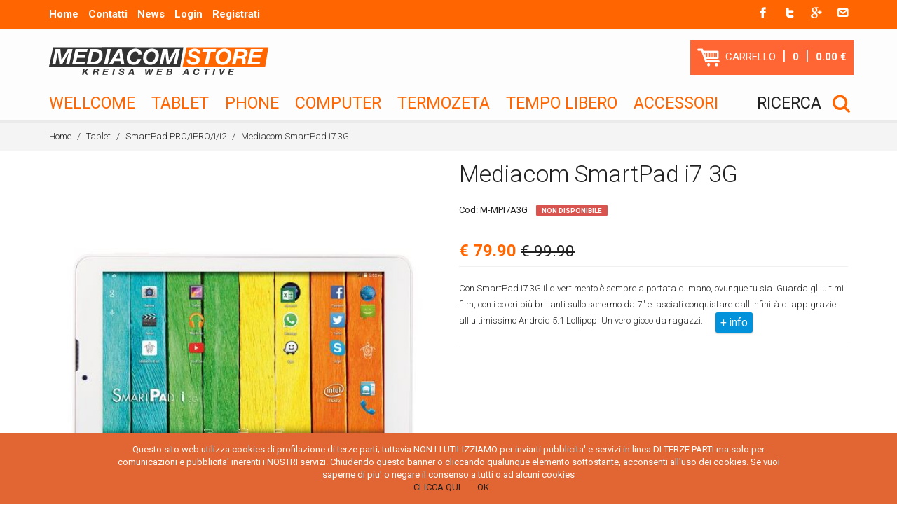

--- FILE ---
content_type: text/html; charset=ISO-8859-1
request_url: https://www.mediacomstore.it/ITA/prodotto/mediacom-smartpad-i7-3g.html
body_size: 11565
content:
<!DOCTYPE html>
<html>
<head>

<!-- Basic -->
<meta http-equiv="content-type" content="text/html; charset=ISO-8859-1" />
<meta name="author" content="Kreisa">
<title>mediacom smartpad i7 3g</title>
<meta name="description" content="Compatto, economico e funzionale: ecco il nuovo tablet mediacom i7 con afunzione telefono.">
<meta name="keywords" content="Official Mediacom Store" />
<meta property="og:url" content="https://www.mediacomstore.it/ITA/prodotto/mediacom-smartpad-i7-3g.html" />
<meta property="og:type" content="website" />
<meta property="og:title" content="mediacom smartpad i7 3g" />
<meta property="og:description" content="Compatto, economico e funzionale: ecco il nuovo tablet mediacom i7 con afunzione telefono." />
<meta property="og:image" content="https://www.mediacomstore.it/public/prodotti/M-MPI7A3G_2.jpg" />
<meta name="robots" content="all" />
<meta name="msvalidate.01" content="451452E254733ED12FFAF651CD63004F" />
<link rel="shortcut icon" href="https://www.mediacomstore.it/favicon.ico">
<!-- Mobile Specific Metas -->
<meta name="viewport" content="width=device-width, initial-scale=1.0">
<!-- Web Fonts  -->
<link href="https://fonts.googleapis.com/css?family=Open+Sans:300,400,600,700,800%7CShadows+Into+Light" rel="stylesheet" type="text/css">
<!-- Icon Fonts  -->
<link rel="stylesheet" href="https://www.mediacomstore.it/font/style.css">
<!-- Vendor CSS -->
<link rel="stylesheet" href="https://www.mediacomstore.it/vendor/waves/waves.css">
<link rel="stylesheet" href="https://www.mediacomstore.it/vendor/slick/slick.css">
<link rel="stylesheet" href="https://www.mediacomstore.it/vendor/slick/slick-theme.css">
<link rel="stylesheet" href="https://www.mediacomstore.it/vendor/bootstrap-select/bootstrap-select.css"> 
<link rel="stylesheet" href="https://www.mediacomstore.it/vendor/nouislider/nouislider.css">
<!-- Magnific Popup core CSS file -->
<link rel="stylesheet" href="https://www.mediacomstore.it/vendor/magnific-popup/magnific-popup.css">
<!-- Custom CSS -->    

<link rel="stylesheet" href="https://www.mediacomstore.it/css/style.css">
<!-- SLIDER REVOLUTION 4.x CSS SETTINGS -->
<link rel="stylesheet" type="text/css" href="https://www.mediacomstore.it/vendor/rs-plugin/css/settings.css" media="screen" />
<!-- Head Libs -->

<!--[if IE]>
        <link rel="stylesheet" href="https://www.mediacomstore.it/css/ie.css">
        <![endif]-->
<!--[if lte IE 8]>
        <script src="https://cdnjs.cloudflare.com/ajax/libs/respond.js/1.3.0/respond.js"></script>
        <script src="https://cdnjs.cloudflare.com/ajax/libs/html5shiv/3.7/html5shiv.js"></script>
        <![endif]-->

<!-- Modernizr -->
<script src="https://www.mediacomstore.it/vendor/modernizr/modernizr.js"></script>
   <script>
  (function(i,s,o,g,r,a,m){i['GoogleAnalyticsObject']=r;i[r]=i[r]||function(){
  (i[r].q=i[r].q||[]).push(arguments)},i[r].l=1*new Date();a=s.createElement(o),
  m=s.getElementsByTagName(o)[0];a.async=1;a.src=g;m.parentNode.insertBefore(a,m)
  })(window,document,'script','//www.google-analytics.com/analytics.js','ga');

  ga('create', 'UA-26011481-2', 'auto');
  ga('require', 'displayfeatures');
  ga('send', 'pageview');

</script>
	

	
</head>

<body>
<div id="fb-root"></div>
<script>(function(d, s, id) {
var js, fjs = d.getElementsByTagName(s)[0];
if (d.getElementById(id)) return;
js = d.createElement(s); js.id = id;
js.src = "//connect.facebook.net/it_IT/sdk.js#xfbml=1&version=v2.6&appId=119916748048881";
fjs.parentNode.insertBefore(js, fjs);
}(document, 'script', 'facebook-jssdk'));</script>
<!--  <div id="loader-wrapper" class="loader-on">
<div id="loader"></div>
</div> -->
<!-- Modal Search -->
<div class="overlay overlay-scale">
  <button type="button" class="overlay-close">X</button>
  <div class="overlay__content">
    <form id="search-form" class="search-form outer" action="https://www.mediacomstore.it/ITA/cerca/index.html" method="get">
      <div class="input-group input-group--wd">
        <input type="text" name="cerca" class=" input--full" placeholder="sto cercando">
        <span class="input-group__bar"></span> </div>
      <button class="btn btn--wd text-uppercase wave waves-effect">Cerca</button>
    </form>
  </div>
</div>
<!-- / end Modal Search -->

<!-- Modal -->
<div class="modal quick-view zoom" id="quickView"  style="opacity: 1">
  <div class="modal-dialog">
    <div class="modal-content"> </div>
  </div>
</div>
<!-- /.modal -->

<div class="wrapper"> 
  <!-- Header section -->
  <header class="header header--sticky">
  <div class="header-line hidden-xs">
  <div class="container">
    <div class="pull-left">
      <div class="user-links">
        <ul>
  <li class="user-links__item"><a href="https://www.mediacomstore.it/">Home</a></li>
  <li class="user-links__item"><a href="https://www.mediacomstore.it/ITA/contatti.html">Contatti</a></li>
  <li class="user-links__item"><a href="https://www.mediacomstore.it/ITA/news.html">News</a></li>
  <li class="user-links__item"><a data-toggle="modal" data-target="#logination" href="#logination">Login</a></li>
  <li class="user-links__item"><a href="https://www.mediacomstore.it/ITA/registrazione.html">Registrati</a></li>

          
   
</ul>      </div>
    </div>
    <div class="pull-right">
      <div class="social-links social-links--colorize">
        <ul>
            <li class="social-links__item"><a target="_blank" class="icon icon-facebook" href="https://www.facebook.com/pages/Mediacomstore/523942061067883?ref=hl"></a></li>
            <li class="social-links__item"><a target="_blank" class="icon icon-twitter" href="https://twitter.com/MediacomStore"></a></li>
            <li class="social-links__item"><a target="_blank" class="icon icon-google" href="https://plus.google.com/+MediacomstoreItPlus/about"></a></li>
            <li class="social-links__item"><a class="icon icon-mail" href="mailto:info@mediacomstore.it"></a></li>
        </ul>
      </div>
    </div>        
  </div>
</div>




<nav class="navbar navbar-wd" id="navbar">
  <div class="container">
    <div class="navbar-header">
      <button type="button" class="navbar-toggle" id="slide-nav"> <span class="icon-bar"></span> <span class="icon-bar"></span> <span class="icon-bar"></span> </button>
      <!--  Logo  --> 
      <a class="logo" href="https://www.mediacomstore.it/">
        <img class="logo-default" src="https://www.mediacomstore.it/img/logo.png" alt=""/> 
        <img class="logo-mobile" src="https://www.mediacomstore.it/img/logo-mobile.png" alt=""/> 
        <img class="logo-transparent" src="https://www.mediacomstore.it/img/logo-transparent.png" alt=""/> 
      </a> 
      <!-- End Logo --> 
    </div>
    </div>
    <div class="container">
    <div class="pull-left search-focus-fade" id="slidemenu">
      <div class="slidemenu-close visible-xs"><span style="font-size: 18px;" class="icon-clear"></span></div>
      <ul class="nav navbar-nav">     
 
                     <li class="">
           <a href="#" class="dropdown-toggle">
             <span class="link-name">Wellcome</span>
          </a>
             <ul class="dropdown-menu animated fadeIn" role="menu">
                                
                <li><a class="" href="https://www.mediacomstore.it/ITA/catalogo/promo-wellcome.html">Promo del Mese</a></li>
                                
                <li><a class="" href="https://www.mediacomstore.it/ITA/catalogo/offerte.html">Offerte</a></li>
                                
                
             </ul>
            </li>
                   <li class="">
           <a href="#" class="dropdown-toggle">
             <span class="link-name">Tablet</span>
          </a>
             <ul class="dropdown-menu animated fadeIn" role="menu">
                                
                <li><a class="" href="https://www.mediacomstore.it/ITA/catalogo/smartpad-iyo.html">SmartPad IYO</a></li>
                                
                <li><a class="" href="https://www.mediacomstore.it/ITA/catalogo/smartpad-azimut.html">SmartPad Azimut</a></li>
                                
                <li><a class="" href="https://www.mediacomstore.it/ITA/catalogo/smartpad-kids.html">Smartpad Kids</a></li>
                                
                
             </ul>
            </li>
                   <li class="">
           <a href="#" class="dropdown-toggle">
             <span class="link-name">Phone</span>
          </a>
             <ul class="dropdown-menu animated fadeIn" role="menu">
                                
                <li><a class="" href="https://www.mediacomstore.it/ITA/catalogo/phonepad-duo-s.html">PhonePad Duo S</a></li>
                                
                <li><a class="" href="https://www.mediacomstore.it/ITA/catalogo/facile.html">Facile</a></li>
                                
                <li><a class="" href="https://www.mediacomstore.it/ITA/catalogo/realme.html">Realme</a></li>
                                
                
             </ul>
            </li>
                   <li class="">
           <a href="#" class="dropdown-toggle">
             <span class="link-name">Computer</span>
          </a>
             <ul class="dropdown-menu animated fadeIn" role="menu">
                                
                <li><a class="" href="https://www.mediacomstore.it/ITA/catalogo/smartbook.html">SmartBook</a></li>
                                
                <li><a class="" href="https://www.mediacomstore.it/ITA/catalogo/mini-pc.html">Mini-PC</a></li>
                                
                <li><a class="" href="https://www.mediacomstore.it/ITA/catalogo/rogue.html">Rogue</a></li>
                                
                
             </ul>
            </li>
                   <li class="">
           <a href="#" class="dropdown-toggle">
             <span class="link-name">Termozeta</span>
          </a>
             <ul class="dropdown-menu animated fadeIn" role="menu">
                                
                <li><a class="" href="https://www.mediacomstore.it/ITA/catalogo/clima.html">Clima</a></li>
                                
                <li><a class="" href="https://www.mediacomstore.it/ITA/catalogo/piccoli-elettrodomestici.html">Piccoli Elettrodomestici</a></li>
                                
                <li><a class="" href="https://www.mediacomstore.it/ITA/catalogo/selfcare.html">HealthCare</a></li>
                                
                
             </ul>
            </li>
                   <li class="">
           <a href="#" class="dropdown-toggle">
             <span class="link-name">Tempo Libero</span>
          </a>
             <ul class="dropdown-menu animated fadeIn" role="menu">
                                
                <li><a class="" href="https://www.mediacomstore.it/ITA/catalogo/sportline.html">SportLine/Watch</a></li>
                                
                <li><a class="" href="https://www.mediacomstore.it/ITA/catalogo/smart-tv.html">Smart TV</a></li>
                                
                <li><a class="" href="https://www.mediacomstore.it/ITA/catalogo/audio.html">Audio</a></li>
                                
                <li><a class="" href="https://www.mediacomstore.it/ITA/catalogo/homeliving.html">HomeLiving</a></li>
                                
                <li><a class="" href="https://www.mediacomstore.it/ITA/catalogo/mobilita-elettrica.html">Mobilità Elettrica</a></li>
                                
                <li><a class="" href="https://www.mediacomstore.it/ITA/catalogo/e-bike-vivo.html">E-Bike Vivo</a></li>
                                
                <li><a class="" href="https://www.mediacomstore.it/ITA/catalogo/gaming.html">Gaming</a></li>
                                
                
             </ul>
            </li>
                   <li class="">
           <a href="#" class="dropdown-toggle">
             <span class="link-name">Accessori</span>
          </a>
             <ul class="dropdown-menu animated fadeIn" role="menu">
                                
                <li><a class="" href="https://www.mediacomstore.it/ITA/catalogo/cover.html">Borse/Cover/Batterie</a></li>
                                
                <li><a class="" href="https://www.mediacomstore.it/ITA/catalogo/powerbank.html">PowerBank</a></li>
                                
                <li><a class="" href="https://www.mediacomstore.it/ITA/catalogo/cavi-alimentazione.html">Cavi/Alimentazione</a></li>
                                
                <li><a class="" href="https://www.mediacomstore.it/ITA/catalogo/networking.html">Networking</a></li>
                                
                <li><a class="" href="https://www.mediacomstore.it/ITA/catalogo/input-docking.html">Input/Docking</a></li>
                                
                <li><a class="" href="https://www.mediacomstore.it/ITA/catalogo/storage.html">Storage</a></li>
                                
                <li><a class="" href="https://www.mediacomstore.it/ITA/catalogo/parti-ricambio.html">Parti Ricambio</a></li>
                                
                
             </ul>
            </li>
        

        
        <!-- <li><a href="#" class="wave"><span class="link-name">News</span></a></li> -->


      </ul>
    </div>
    
    <div class="pull-right header__search hidden-xs"> 
    <a style="font-size: 1.8em;" href="#" class="btn dropdown-toggle btn--links--dropdown header__dropdowns__button search-open">
    <span class="hidden-md hidden-sm">RICERCA</span> <span class="icon icon-search" style="display:inline; vertical-align:middle; font-size:25px; color:#FF6602; margin-left:10px;"></span></a> 
    </div>
        
  </div> 
  
  
<div class="header__dropdowns-container">
  <div class="header__dropdowns">
    <div class="header__search pull-left visible-xs"> <a href="#" class="btn dropdown-toggle btn--links--dropdown header__dropdowns__button search-open">
    <span class="icon icon-search"></span></a> 
    </div>
    <div id="carrello_ajax" style="display:inline">
     
<div class="header__cart pull-left">
      
      <div class="dropdown pull-right">
        <a href="#" class="btn dropdown-toggle btn--links--dropdown header__cart__button header__dropdowns__button" data-toggle="dropdown">
          <span class="icon icon-bag-alt visible-xs"></span>
          <span class="badge badge--menu visible-xs">0</span>

          <div class="hidden-xs" style="background-color:#FF6634; color:#fff; padding: 0px 10px; font-size:15px">
          <span class="icon icon-ecommerce" style="color:#fff; display:inline;vertical-align: middle;"></span> 
          CARRELLO <strong style="font-size:20px; padding:0px 5px">|</strong> 
          <strong>0</strong> 
          <strong style="font-size:20px; padding:0px 5px">|</strong> 
          <strong>0.00 &euro;</strong>
          </div>
        </a>
        <div style="background:#fff;border-bottom:0px" class="dropdown-menu animated fadeIn shopping-cart" role="menu">
          
          <div class="shopping-cart__settings"><a href="#" class="icon icon-clear"></a></div>
          <div class="shopping-cart__top text-uppercase">CARRELLO(0)</div>
          
          <ul>
   
                        
          </ul>
          
          <div class="shopping-cart__bottom">
                          Nessun prodoto nel carrello.
                      </div>
         
        </div>
      </div>
    </div>       
    </div>
    
    
    <div class="dropdown pull-right visible-xs"> 
    <a href="#" class="btn dropdown-toggle btn--links--dropdown header__dropdowns__button" data-toggle="dropdown"><span style="" class="icon icon-user-circle"></span></a>
    <ul class="dropdown-menu ul-row animated fadeIn" role="menu" style="background-color:#fff">
    
    <li class='li-col list-user-menu'>
        <ul>
  <li class="user-links__item"><a href="https://www.mediacomstore.it/">Home</a></li>
  <li class="user-links__item"><a href="https://www.mediacomstore.it/ITA/contatti.html">Contatti</a></li>
  <li class="user-links__item"><a href="https://www.mediacomstore.it/ITA/news.html">News</a></li>
  <li class="user-links__item"><a data-toggle="modal" data-target="#logination" href="#logination">Login</a></li>
  <li class="user-links__item"><a href="https://www.mediacomstore.it/ITA/registrazione.html">Registrati</a></li>

          
   
</ul>    </li>
    </ul>
    </div>    
    
</div>
</div>
  
</nav>

  </header>
  <!-- End Header section -->
  
  

    <div id="pageContent"> 
<div itemscope itemtype="http://schema.org/Product">
<meta itemprop="productID" content="225"/>

 <!-- Breadcrumb section -->
<section class="breadcrumbs breadcrumbs-boxed">
  <div class="container">
    <ol class="breadcrumb breadcrumb--wd pull-left">
      <li><a href="https://www.mediacomstore.it/">Home</a></li>
      <li>Tablet</li>
      <li><a href="https://www.mediacomstore.it/ITA/catalogo/smartpad-pro-ipro.html">SmartPad PRO/iPRO/i/i2</a></li>
      
      <li class="active" itemprop="name">Mediacom SmartPad i7 3G</li>
    </ol>
    

  </div>
</section>
<meta itemprop="category" content="elettronica"/>
<span style="display:none" itemprop="brand" itemscope itemtype="http://schema.org/Brand"><span itemprop="name">Mediacom</span></span>
<!-- Content section -->
<section class="content">
  <div class="container">
    <div class="row product-info-outer">
      <div class="col-sm-6 hidden-xs">
        <div class="product-main-image">
          <div class="product-main-image__item">
          <img class="product-zoom" src='https://www.mediacomstore.it/public/prodotti/M-MPI7A3G_2.jpg' data-zoom-image="https://www.mediacomstore.it/public/prodotti/M-MPI7A3G_2.jpg"/></div>
          <div class="product-main-image__zoom"></div>
        </div>
        <div class="product-images-carousel">
          <ul id="smallGallery">
            <li><a href="#" data-image="https://www.mediacomstore.it/public/prodotti/M-MPI7A3G_2.jpg"  data-zoom-image="https://www.mediacomstore.it/public/prodotti/M-MPI7A3G_2.jpg"><img src="https://www.mediacomstore.it/thumb.php?src=prodotti/M-MPI7A3G_2.jpg&x=370" alt="" /></a></li>

                      <li><a href="#" data-image="https://www.mediacomstore.it/public/gallery/M-MPI7A3G_3.jpg"  data-zoom-image="https://www.mediacomstore.it/public/gallery/M-MPI7A3G_3.jpg"><img src="https://www.mediacomstore.it/public/gallery/M-MPI7A3G_3.jpg" alt="" /></a></li>

          
          </ul>
        </div>

      </div>
      <div itemprop="offers" itemscope itemtype="http://schema.org/Offer" class="product-info col-sm-6">
        <div class="product-info__title">
          <h1 itemprop="name">Mediacom SmartPad i7 3G</h1>
         
        </div>



       
        <div class="product-info__sku">Cod: <span itemprop="sku">M-MPI7A3G</span> &nbsp;&nbsp;
        <span class="label label-danger">NON DISPONIBILE</span><link itemprop="availability" href="http://schema.org/OutOfStock" />        <meta itemprop="itemCondition" itemtype="http://schema.org/OfferItemCondition" content="http://schema.org/NewCondition"/>
        </div>
        
        <div class="product-info__sku" style="margin-bottom:10px; margin-top:10px">
        
        <div class="fb-like" data-href="https://www.mediacomstore.it/ITA/prodotto/mediacom-smartpad-i7-3g.html" data-layout="button_count" data-action="like" data-show-faces="false" data-share="true"></div>

        </div>

        
        <ul id="singleGallery" class="visible-xs">
            <li><img src="https://www.mediacomstore.it/public/prodotti/M-MPI7A3G_2.jpg" alt="" /></li>
                      <li><img src="https://www.mediacomstore.it/public/gallery/M-MPI7A3G_3.jpg" alt="" /></li>

                 
        </ul>
       
        <div class="price-box product-info__price">
                    <span itemprop="price" content="79.90" class="price-box__new">€ 79.90</span> <span itemprop="priceCurrency" content="EUR"></span> 
          <span class="price-box__old">&euro; 99.90</span>
            
        
          
        </div>
        
        <div class="divider divider--xs product-info__divider"></div>
        <div class="product-info__description"> 
        <span itemprop="description" style="line-height:1.8em">
        Con SmartPad i7 3G il divertimento &egrave; sempre&nbsp;a portata di mano, ovunque tu sia.
Guarda gli ultimi film, con i colori&nbsp;pi&ugrave; brillanti sullo schermo da 7&#39;&#39;
e lasciati conquistare dall&#39;infinit&agrave;&nbsp;di app grazie all&#39;ultimissimo Android 5.1 Lollipop.
Un vero gioco da ragazzi.
 <a class="btn btn--wd" href="#navProduct" style="height:auto; padding:7px; margin-left:15px">+ info</a></span>
        </div>
        <div class="divider divider--xs product-info__divider"></div>


                <div class="divider divider--xs"></div>

         
        </div>
        <div class="divider divider--xs"></div>







        <ul class="product-links product-links--inline">
<!--           <li><a href="#"><span class="icon icon-bars"></span>Add to compare</a></li>
          <li><a href="#"><span class="icon icon-favorite"></span>Add to wishlist</a></li>
          <li><a href="#"><span class="icon icon-mail-fill"></span>Email to friend</a></li> -->
        </ul>
      </div>
    </div>
  </div>
</section>

 <section class="content  content--fill" style="background:#fff !important; background-image:none; padding-top:15px !important; margin-top:15px;">
  <div class="container"> 

    
    <h2 class="text-center text-uppercase" style="border-top:0px solid #ff6602;border-bottom:5px solid #ff6602; padding:15px 0px 15px 0px; margin-bottom:15px" >prodotti correlati</h2>
    <div class="row product-carousel mobile-special-arrows product-grid four-in-row products-listing animated-arrows">


            
      
      <div class="product-preview-wrapper">
        <div class="product-preview">
          
          <div class="product-preview__image">
          <a href="https://www.mediacomstore.it/ITA/prodotto/flipcase-smartpad-i7-3g.html">
            <img src="https://www.mediacomstore.it/img/product-empty.png" data-lazy="https://www.mediacomstore.it/thumb.php?src=prodotti/M-FCI7A3G.jpg&x=265&y=330" alt="FlipCase SmartPad i7 3g" title="FlipCase SmartPad i7 3g"/>
          </a>
          </div>
                              <div class="product-preview__info text-center">
            <div class="product-preview__info__btns">
              
                            <a action="carrello" id_prodotto = "226"  data-toggle="modal" data-target="#modalAddToCart" href="#modalAddToCart" class="btn btn--round ajax-to-cart"><span class="icon-ecommerce"></span></a> 
                            
              <a href="https://www.mediacomstore.it/ITA/prodotto/flipcase-smartpad-i7-3g.html" class="btn btn--round btn--dark" ><span class="icon icon-eye"></span></a>
            </div>
            <div class="product-preview__info__title">
              <h2><a href="https://www.mediacomstore.it/ITA/prodotto/flipcase-smartpad-i7-3g.html">FlipCase SmartPad i7 3g</a></h2>
            </div>
            <div class="rating">COD.M-FCI7A3G</div>


            <div class="price-box">
                              <span class="price-box__new">&euro; 12.99</span>
                            </div>
            <div class="product-preview__info__description">
              Utilizzabile per sostenere il tuo Tablet, mentre leggi, guardi video, oppure per scrivere comodamente.&nbsp;
Protegge il Tablet da usura e&nbsp;graffi.
            </div>

            <ul class="options-swatch options-swatch--color">
                          </ul>
            

            <div class="product-preview__info__link">
<!--               <a href="#" class="compare-link"><span class="icon icon-bars"></span><span class="product-preview__info__link__text">Add to compare</span></a> 
              <a href="#" class="ajax-to-wishlist"><span class="icon icon-favorite"></span><span class="product-preview__info__link__text">Add to wishlist</span></a>
              <a href="#" class="btn btn--wd buy-link"><span class="icon icon-ecommerce"></span><span class="product-preview__info__link__text">Add to cart</span></a> -->
            </div>
          </div>
        </div>
      </div>
     
    </div>
  </div>
</section> 

   
<section class="content">
  <div id="navProduct">
    <div class="nav-product">
      <div class="container">
        <ul>
          <li class="nav-product__item" data-target="Description"><a href="#Description">Descrizione</a></li>
                    <li class="nav-product__item" data-target="Additional"><a href="#Additional">Caratteristiche Tecniche</a></li>
          
          

          
         

        </ul>
      </div>
    </div>
  </div>
</section>
<section class="content top-null">
  <div class="container product-additional">
    <section class="product-additional__box" id="Description">
      <h3 class="text-uppercase">Descrizione</h3>
      <p>Con SmartPad i7 3G il divertimento &egrave; sempre&nbsp;a portata di mano, ovunque tu sia.<br />
Guarda gli ultimi film, con i colori&nbsp;pi&ugrave; brillanti sullo schermo da 7&#39;&#39;<br />
e lasciati conquistare dall&#39;infinit&agrave;&nbsp;di app grazie all&#39;ultimissimo Android 5.1 Lollipop.<br />
Un vero gioco da ragazzi.</p>
    </section>
    
        <section class="product-additional__box" id="Additional">
      <h3 class="text-uppercase">Caratteristiche Tecniche</h3>
      
      <div class="row">
        <div class="col-md-12">
          <table class="table table-striped">
            <tbody>
                            <tr>
                <td><b style="color:#0292DB">Networking</b></td>
                <td>Si</td>
              </tr> 
                            <tr>
                <td><b style="color:#0292DB">CPU</b></td>
                <td>Intel 3x QuadCore 1.1ghz</td>
              </tr> 
                            <tr>
                <td><b style="color:#0292DB">Dimensioni schermo</b></td>
                <td>7"</td>
              </tr> 
                            <tr>
                <td><b style="color:#0292DB">Fotoc.Ant.</b></td>
                <td>0.3 Mp</td>
              </tr> 
                            <tr>
                <td><b style="color:#0292DB">Fotoc.Post.</b></td>
                <td>2.0 Mp</td>
              </tr> 
                            <tr>
                <td><b style="color:#0292DB">GPS</b></td>
                <td>Si</td>
              </tr> 
                            <tr>
                <td><b style="color:#0292DB">Memoria</b></td>
                <td>8 GB</td>
              </tr> 
                            <tr>
                <td><b style="color:#0292DB">Product Line</b></td>
                <td>PRO-iPRO-i</td>
              </tr> 
                            <tr>
                <td><b style="color:#0292DB">RAM</b></td>
                <td>1 GB </td>
              </tr> 
                            <tr>
                <td><b style="color:#0292DB">Risoluzione</b></td>
                <td>1024x600</td>
              </tr> 
                            <tr>
                <td><b style="color:#0292DB">Sistema Operativo</b></td>
                <td>Android 5.1</td>
              </tr> 
                            <tr>
                <td><b style="color:#0292DB">Supporto 4G</b></td>
                <td>3G + Phone</td>
              </tr> 
                            <tr>
                <td><b style="color:#0292DB">Tipo di schermo</b></td>
                <td>IPS</td>
              </tr> 
                          
            </tbody>
          </table>
        </div>
      </div>
    </section>
    
      </div>
</section>

<!-- End Content section --> 
</div>

</div>
 

  <footer class="footer">
  <div class="footer__links hidden-xs" style="padding: 0px 0px;">
  <div class="container">
    <div class="row">
      <div class="col-sm-6">
        <div class="h-links-list">
          <ul>
<!--             <li><a href="#">Site Map</a></li>
            <li><a href="#">Search Terms</a></li>
            <li><a href="#">Orders and Returns</a></li>
            <li><a href="#">Contact Us</a></li>
            <li><a href="#">RSS</a></li> -->
          </ul>
        </div>
      </div>
      <div class="col-sm-6">
        <div class="h-links-list text-right">
          <ul>
<!--             <li><a href="#">About Us</a></li>
            <li><a href="#">Customer Service</a></li> -->
          </ul>
        </div>

      </div>
    </div>
  </div>
</div>
<div class="footer__column-links">
  <div class="back-to-top"> <a href="#top" class="btn btn--round btn--round--lg"><span class="icon-arrow-up"></span></a></div>
  <div class="container">
    <div class="row">


            
      <div class="col-sm-2 col-md-kreisa mobile-collapse"> 
        <h5 class="title text-uppercase mobile-collapse__title">info</h5>
        <div class="v-links-list mobile-collapse__content">
          <ul>
                        <li><a href="https://www.mediacomstore.it/ITA/page/mediacom-educational.html">MEDIACOM EDUCATIONAL</a></li>
                       <li><a href="https://www.mediacomstore.it/ITA/page/guida-alla-scelta.html">GUIDA ALLA SCELTA</a></li>
            
          </ul>
        </div>         
      </div>
          
      <div class="col-sm-2 col-md-kreisa mobile-collapse"> 
        <h5 class="title text-uppercase mobile-collapse__title">acquisti facili</h5>
        <div class="v-links-list mobile-collapse__content">
          <ul>
                        <li><a href="https://www.mediacomstore.it/ITA/page/pagamenti.html">PAGAMENTI</a></li>
                       <li><a href="https://www.mediacomstore.it/ITA/page/spedizioni-e-consegne.html">SPEDIZIONI E CONSEGNE</a></li>
            
          </ul>
        </div>         
      </div>
          
      <div class="col-sm-2 col-md-kreisa mobile-collapse"> 
        <h5 class="title text-uppercase mobile-collapse__title">sicurezza totale</h5>
        <div class="v-links-list mobile-collapse__content">
          <ul>
                        <li><a href="https://www.mediacomstore.it/ITA/page/garanzie-per-il-cliente.html">GARANZIE PER IL CLIENTE</a></li>
                       <li><a href="https://www.mediacomstore.it/ITA/page/privacy.html">PROTEZIONE DELLA PRIVACY</a></li>
                       <li><a href="https://www.mediacomstore.it/ITA/page/diritto-di-recesso.html">DIRITTO DI RECESSO</a></li>
            
          </ul>
        </div>         
      </div>
          
      <div class="col-sm-2 col-md-kreisa mobile-collapse"> 
        <h5 class="title text-uppercase mobile-collapse__title">servizio completo</h5>
        <div class="v-links-list mobile-collapse__content">
          <ul>
                        <li><a href="https://www.mediacomstore.it/ITA/page/offerte-personalizzate.html">OFFERTE PERSONALIZZATE</a></li>
                       <li><a href="https://www.mediacomstore.it/ITA/page/assistenza-clienti.html">ASSISTENZA CLIENTI</a></li>
            
          </ul>
        </div>         
      </div>
     
      <div class="col-sm-4 col-md-kreisa mobile-collapse">
        <h5 class="title text-uppercase mobile-collapse__title">Mediacom Store</h5>
        <div class="v-links-list mobile-collapse__content">
          <ul>
            <li class="icon icon-telephone">xxxxx</li>
            <li class="icon icon-clock">9.00 - 13.00 | 16.00 - 18.00</li>
            <li class="icon icon-mail"><a href="mailto:info@mediacomstore.it">info@mediacomstore.it</a></li>
            
          </ul>
        </div>
      </div>
    </div>
  </div>
</div>
<div class="footer__subscribe">
  <div class="container">
    <div class="row">
      
      <div class="col-sm-5 col-md-6">
        <div class="social-links social-links--colorize social-links--large">
          <ul>
            <li class="social-links__item"><a target="_blank" class="icon icon-facebook" href="https://www.facebook.com/pages/Mediacomstore/523942061067883?ref=hl"></a></li>
            <li class="social-links__item"><a target="_blank" class="icon icon-twitter" href="https://twitter.com/MediacomStore"></a></li>
            <li class="social-links__item"><a target="_blank" class="icon icon-google" href="https://plus.google.com/+MediacomstoreItPlus/about"></a></li>
            <li class="social-links__item"><a class="icon icon-mail" href="mailto:info@mediacomstore.it"></a></li>
          </ul>
        </div>
      </div>
    </div>
  </div>
</div>

<div class="footer__bottom">      
  <div class="container">
    <span class="text-uppercase" style="float:left">Copyright 2024 <b>mediacomstore</b> - Tutti i diritti sono riservati Kreisa srl p.iva 04703760654</span>        
    <span class="text-uppercase text-right" style="float:right">credits.<a href="http://www.kreisa.it" target="_blank">kreisa</a></span>
  </div>
</div>
  </footer>
</div>

<div class="modal fade" id="blocco_dati">
  <div class="modal-dialog">
    <div class="modal-content" >
      <button type="button" class="close icon-clear" data-dismiss="modal"></button>
      
        <div class="divider divider--xs"></div>
          <strong>Privacy</strong><br>
          I dati personali sono raccolti con la finalita' di registrare il cliente ed attivare nei suoi confronti le procedure per l'esecuzione del contratto e le relative necessarie comunicazioni; tali dati sono trattati elettronicamente nel rispetto delle leggi vigenti e potranno essere esibiti soltanto su richiesta della autorita' giudiziaria ovvero di altre autorita' all'uopo per legge autorizzante. L'interessato gode dei diritti di cui all'art. 7 d. lgs. 196/2003, e cioe': di chiedere conferma della esistenza presso la sede di MALLWARE s.r.l. dei propri dati personali; di conoscere la loro origine, la logica e le finalita' del loro trattamento; di ottenere l'aggiornamento, la rettifica, e la integrazione; di chiederne la cancellazione, la trasformazione in forma anonima o il blocco in caso di trattamento illecito; di opporsi al loro trattamento per motivi legittimi o nel caso di utilizzo dei dati per invio di materiale pubblicitario, informazioni commerciali, ricerche di mercato, di vendita diretta e di comunicazione commerciale interattiva. L'ottenimento della cancellazione dei propri dati personali e' subordinato all'invio di una comunicazione scritta inviata tramite fax (081 8507469) o spedizione postale alla sede della societa'. Titolare alla raccolta dei dati personali e' MALLWARE S.r.l. Via Manzoni 73 - 84018 Scafati (SA).
          MALLWARE garantisce che ogni informazione fornita a fini promozionali verra' trattata in conformita' al Decreto LGS. 196/2003. MALLWARE comunica inoltre che ai sensi del decreto Lgs. 196/2003 i dati degli utenti forniti al momento della sottoscrizione dell'ordine di acquisto e/o della compilazione della fattura sono esclusi dal consenso dell'interessato in quanto raccolti in base agli obblighi fiscali/tributari previsti dalla legge, dai regolamenti e dalla normativa comunitaria e, in ogni caso, al solo fine di consentire degli obblighi derivanti dal contratto di acquisto cui e' parte interessato e/o per l'acquisizione delle necessarie informative contrattuali sempre ed esclusivamente attivate su richiesta di quest'ultimo (Art. 24, Lett. A e B, D. LGS. 196/2003).         
        
    </div>
  </div>
</div>

<div class="modal fade bs-example-modal-sm" role="dialog" id="modalAddToCart">
  <div class="modal-dialog modal-sm">
    <div class="modal-content">
      <button type="button" class="close icon-clear" data-dismiss="modal"></button>
      <div class="text-center">
        <div class="divider divider--xs"></div>
        <p>Prodotto inserito nel carrello </p>
        <div class="divider divider--xs"></div>
        <a href="https://www.mediacomstore.it/ITA/carrello.html" class="btn btn--wd">Vai al carrello</a>
        <div class="divider divider--xs"></div>
        <a href="#" data-dismiss="modal" class="btn btn--wd">Continua lo shopping</a>
        <div class="divider divider--xs"></div>

      </div>
    </div>
  </div>
</div>



<div class="modal fade" id="logination">
  <div class="modal-dialog">
    <div class="modal-content" >
      <button type="button" class="close icon-clear" data-dismiss="modal"></button>
   

        <div class="row">
          <div class="col-md-12">
            <div class="card card--form"> 
            <a href="#" class="icon card--form__icon icon-user-circle"></a>
             
              <form class="contact-form" action="https://www.mediacomstore.it/inc/verifica_login.php" name="form_login" id="form_login" method="post" onSubmit="javascript: return Login(this);">
                <input required name="email" type="email" class="input--wd input--wd--full" placeholder="Email">
                <input required name="password" type="password" class="input--wd input--wd--full" placeholder="Password">
                
                <div class="divider divider--xs"></div>
                <button type="submit" class="btn btn--wd text-uppercase wave waves-effect">Login</button>
              </form>
              <div class="card--form__footer">
              <strong style="font-size:16px">Hai dimenticato la password?</strong><br><br>
              <form action="https://www.mediacomstore.it/inc/recupera_password.php" name="form_recupera" id="form_recupera" method="post" onSubmit="javascript: return Recupera(this);">
               <input required name="email" type="email" class="input--wd input--wd--full" placeholder="Email"><br><br>
                <button type="submit" class="btn btn--wd text-uppercase wave waves-effect">Recupera</button>
              </form>
              <br>
              <strong style="font-size:16px">Sei un nuovo utente?</strong><br><br>
              <div class="text-center"><a href="https://www.mediacomstore.it/ITA/registrazione.html" class="btn btn--wd text-uppercase wave">Registrati adesso</a></div>
              </div>
            </div>
          </div>
        </div>
  
    </div>
  </div>
</div>






<!-- Vendor --> 
<!-- jQuery 1.10.1--> 
<script src="https://www.mediacomstore.it/vendor/jquery/jquery.js"></script> 
<!-- Bootstrap 3--> 
<script src="https://www.mediacomstore.it/vendor/bootstrap/bootstrap.min.js"></script> 
<!-- Specific Page Vendor --> 
<script src="https://www.mediacomstore.it/vendor/waves/waves.min.js"></script> 
<script src="https://www.mediacomstore.it/vendor/slick/slick.js"></script> 
<script src="https://www.mediacomstore.it/vendor/bootstrap-select/bootstrap-select.min.js"></script> 
<script src="https://www.mediacomstore.it/vendor/parallax/jquery.parallax-1.1.3.js"></script> 
<script src="https://www.mediacomstore.it/vendor/waypoints/jquery.waypoints.min.js"></script> 
<script src="https://www.mediacomstore.it/vendor/waypoints/sticky.min.js"></script> 
<script src="https://www.mediacomstore.it/vendor/doubletaptogo/doubletaptogo.js"></script> 
<script src="https://www.mediacomstore.it/vendor/elevatezoom/jquery.elevatezoom.js"></script> 
<script src="https://www.mediacomstore.it/vendor/isotope/isotope.pkgd.min.js"></script> 
<script src="https://www.mediacomstore.it/vendor/imagesloaded/imagesloaded.pkgd.min.js"></script> 
<script src="https://www.mediacomstore.it/vendor/nouislider/nouislider.min.js"></script>
<!-- Magnific Popup core JS file --> 
<script src="https://www.mediacomstore.it/vendor/magnific-popup/jquery.magnific-popup.min.js"></script> 
<script src="https://www.mediacomstore.it/vendor/countdown/jquery.plugin.min.js"></script> 
<script src="https://www.mediacomstore.it/vendor/countdown/jquery.countdown.min.js"></script> 
<!-- jQuery form validation --> 
<script src="https://www.mediacomstore.it/vendor/form/jquery.form.js"></script> 
<script src="https://www.mediacomstore.it/vendor/form/jquery.validate.min.js"></script> 
<!-- Custom --> 
<script src="https://www.mediacomstore.it/js/custom.js"></script> 
<script src="https://www.mediacomstore.it/js/custom-layout4.js"></script> 
<script src="https://www.mediacomstore.it/js/fun.js?t=20260118190236"></script> 

<!-- SLIDER REVOLUTION 4.x SCRIPTS  --> 
<script type="text/javascript" src="https://www.mediacomstore.it/vendor/rs-plugin/js/jquery.themepunch.tools.min.js"></script> 
<script type="text/javascript" src="https://www.mediacomstore.it/vendor/rs-plugin/js/jquery.themepunch.revolution.min.js"></script> 
<script type="text/javascript">

				jQuery(document).ready(function() {
				
					
								
					jQuery('.tp-banner').show().revolution(
					{
						dottedOverlay:"none",
						delay:16000,
						startwidth:1170,
						startheight:650,
						hideThumbs:200,
						hideTimerBar:"on",
						
						thumbWidth:100,
						thumbHeight:50,
						thumbAmount:5,
						
						navigationType:"none",
						navigationArrows:"",
						navigationStyle:"",
						
						touchenabled:"on",
						onHoverStop:"on",
						
						swipe_velocity: 0.7,
						swipe_min_touches: 1,
						swipe_max_touches: 1,
						drag_block_vertical: false,
												
						parallax:"mouse",
						parallaxBgFreeze:"on",
						parallaxLevels:[7,4,3,2,5,4,3,2,1,0],
												
						keyboardNavigation:"off",
						
						navigationHAlign:"center",
						navigationVAlign:"bottom",
						navigationHOffset:0,
						navigationVOffset:20,

						soloArrowLeftHalign:"left",
						soloArrowLeftValign:"center",
						soloArrowLeftHOffset:20,
						soloArrowLeftVOffset:0,

						soloArrowRightHalign:"right",
						soloArrowRightValign:"center",
						soloArrowRightHOffset:20,
						soloArrowRightVOffset:0,
								
						shadow:0,
						fullWidth:"off",
						fullScreen:"off",

						spinner:"",
						
						stopLoop:"off",
						stopAfterLoops:-1,
						stopAtSlide:-1,

						shuffle:"off",
						
						autoHeight:"off",						
						forceFullWidth:"off",						
												
												
												
						hideThumbsOnMobile:"off",
						hideNavDelayOnMobile:1500,						
						hideBulletsOnMobile:"off",
						hideArrowsOnMobile:"off",
						hideThumbsUnderResolution:0,
						
						hideSliderAtLimit:0,
						hideCaptionAtLimit:0,
						hideAllCaptionAtLilmit:0,
						startWithSlide:0,
						fullScreenOffsetContainer: ".header"	
					});
					
					
					
									
				});	//ready
				
			</script>

     
	
	
<script src="https://www.mediacomstore.it/cookiechoices.js"></script>
<script>
document.addEventListener("DOMContentLoaded", function(event) {
cookieChoices.showCookieConsentBar(
"Questo sito web utilizza cookies di profilazione di terze parti; tuttavia NON LI UTILIZZIAMO per inviarti pubblicita' e servizi in linea DI TERZE PARTI ma solo per comunicazioni e pubblicita' inerenti i NOSTRI servizi. Chiudendo questo banner o cliccando qualunque elemento sottostante, acconsenti all'uso dei cookies. Se vuoi saperne di piu' o negare il consenso a tutti o ad alcuni cookies", 
"OK", 
"CLICCA QUI", 
"https://www.mediacomstore.it/ITA/page/privacy.html"
);
});
</script>
      
</body>
</html>

--- FILE ---
content_type: text/css
request_url: https://www.mediacomstore.it/css/style.css
body_size: 76335
content:
/****************************************
* Default layout
*****************************************/
/*! normalize.css v3.0.2 | MIT License | git.io/normalize */
@import url(https://fonts.googleapis.com/css?family=Roboto:400italic,700italic,300,700,300italic,400);
@import url(https://fonts.googleapis.com/css?family=Ubuntu:400,700);
html {
  font-family: sans-serif;
  -ms-text-size-adjust: 100%;
  -webkit-text-size-adjust: 100%;
  overflow-x: hidden;
}
body {
  margin: 0;
  overflow-x: hidden;
}
article,
aside,
details,
figcaption,
figure,
footer,
header,
hgroup,
main,
menu,
nav,
section,
summary {
  display: block;
}
audio,
canvas,
progress,
video {
  display: inline-block;
  vertical-align: baseline;
}
audio:not([controls]) {
  display: none;
  height: 0;
}
[hidden],
template {
  display: none;
}
a {
  background-color: transparent;
}
a:active,
a:hover {
  outline: 0;
}
abbr[title] {
  border-bottom: 1px dotted;
}
b,
strong {
  font-weight: bold;
}
dfn {
  font-style: italic;
}
h1 {
  font-size: 2em;
  margin: 0.67em 0;
}
mark {
  background: #ff0;
  color: #000;
}
small {
  font-size: 80%;
}
sub,
sup {
  font-size: 75%;
  line-height: 0;
  position: relative;
  vertical-align: baseline;
}
sup {
  top: -0.5em;
}
sub {
  bottom: -0.25em;
}
img {
  border: 0;
}
svg:not(:root) {
  overflow: hidden;
}
figure {
  margin: 1em 40px;
}
hr {
  -moz-box-sizing: content-box;
  box-sizing: content-box;
  height: 0;
}
pre {
  overflow: auto;
}
code,
kbd,
pre,
samp {
  font-family: monospace, monospace;
  font-size: 1em;
}
button,
input,
optgroup,
select,
textarea {
  color: inherit;
  font: inherit;
  margin: 0;
}
button {
  overflow: visible;
}
button,
select {
  text-transform: none;
}
button,
html input[type="button"],
input[type="reset"],
input[type="submit"] {
  -webkit-appearance: button;
  cursor: pointer;
}
button[disabled],
html input[disabled] {
  cursor: default;
}
button::-moz-focus-inner,
input::-moz-focus-inner {
  border: 0;
  padding: 0;
}
input {
  line-height: normal;
}
input[type="checkbox"],
input[type="radio"] {
  box-sizing: border-box;
  padding: 0;
}
input[type="number"]::-webkit-inner-spin-button,
input[type="number"]::-webkit-outer-spin-button {
  height: auto;
}
input[type="search"] {
  -webkit-appearance: textfield;
  -moz-box-sizing: content-box;
  -webkit-box-sizing: content-box;
  box-sizing: content-box;
}
input[type="search"]::-webkit-search-cancel-button,
input[type="search"]::-webkit-search-decoration {
  -webkit-appearance: none;
}
fieldset {
  border: 1px solid #c0c0c0;
  margin: 0 2px;
  padding: 0.35em 0.625em 0.75em;
}
legend {
  border: 0;
  padding: 0;
}
textarea {
  overflow: auto;
}
optgroup {
  font-weight: bold;
}
table {
  border-collapse: collapse;
  border-spacing: 0;
}
td,
th {
  padding: 0;
}
/*! Source: https://github.com/h5bp/html5-boilerplate/blob/master/src/css/main.css */
@media print {
  *,
  *:before,
  *:after {
    background: transparent !important;
    color: #000 !important;
    box-shadow: none !important;
    text-shadow: none !important;
  }
  a,
  a:visited {
    text-decoration: underline;
  }
  a[href]:after {
    content: " (" attr(href) ")";
  }
  abbr[title]:after {
    content: " (" attr(title) ")";
  }
  a[href^="#"]:after,
  a[href^="javascript:"]:after {
    content: "";
  }
  pre,
  blockquote {
    border: 1px solid #999;
    page-break-inside: avoid;
  }
  thead {
    display: table-header-group;
  }
  tr,
  img {
    page-break-inside: avoid;
  }
  img {
    max-width: 100% !important;
  }
  p,
  h2,
  h3 {
    orphans: 3;
    widows: 3;
  }
  h2,
  h3 {
    page-break-after: avoid;
  }
  select {
    background: #fff !important;
  }
  .navbar {
    display: none;
  }
  .btn > .caret,
  .dropup > .btn > .caret {
    border-top-color: #000 !important;
  }
  .label {
    border: 1px solid #000;
  }
  .table {
    border-collapse: collapse !important;
  }
  .table td,
  .table th {
    background-color: #fff !important;
  }
  .table-bordered th,
  .table-bordered td {
    border: 1px solid #ddd !important;
  }
}
@font-face {
  font-family: 'Glyphicons Halflings';
  src: url('../fonts/glyphicons-halflings-regular.eot');
  src: url('../fonts/glyphicons-halflings-regular.eot?#iefix') format('embedded-opentype'), url('../fonts/glyphicons-halflings-regular.woff2') format('woff2'), url('../fonts/glyphicons-halflings-regular.woff') format('woff'), url('../fonts/glyphicons-halflings-regular.ttf') format('truetype'), url('../fonts/glyphicons-halflings-regular.svg#glyphicons_halflingsregular') format('svg');
}
.glyphicon {
  position: relative;
  top: 1px;
  display: inline-block;
  font-family: 'Glyphicons Halflings';
  font-style: normal;
  font-weight: normal;
  line-height: 1;
  -webkit-font-smoothing: antialiased;
  -moz-osx-font-smoothing: grayscale;
}
.glyphicon-asterisk:before {
  content: "\2a";
}
.glyphicon-plus:before {
  content: "\2b";
}
.glyphicon-euro:before,
.glyphicon-eur:before {
  content: "\20ac";
}
.glyphicon-minus:before {
  content: "\2212";
}
.glyphicon-cloud:before {
  content: "\2601";
}
.glyphicon-envelope:before {
  content: "\2709";
}
.glyphicon-pencil:before {
  content: "\270f";
}
.glyphicon-glass:before {
  content: "\e001";
}
.glyphicon-music:before {
  content: "\e002";
}
.glyphicon-search:before {
  content: "\e003";
}
.glyphicon-heart:before {
  content: "\e005";
}
.glyphicon-star:before {
  content: "\e006";
}
.glyphicon-star-empty:before {
  content: "\e007";
}
.glyphicon-user:before {
  content: "\e008";
}
.glyphicon-film:before {
  content: "\e009";
}
.glyphicon-th-large:before {
  content: "\e010";
}
.glyphicon-th:before {
  content: "\e011";
}
.glyphicon-th-list:before {
  content: "\e012";
}
.glyphicon-ok:before {
  content: "\e013";
}
.glyphicon-remove:before {
  content: "\e014";
}
.glyphicon-zoom-in:before {
  content: "\e015";
}
.glyphicon-zoom-out:before {
  content: "\e016";
}
.glyphicon-off:before {
  content: "\e017";
}
.glyphicon-signal:before {
  content: "\e018";
}
.glyphicon-cog:before {
  content: "\e019";
}
.glyphicon-trash:before {
  content: "\e020";
}
.glyphicon-home:before {
  content: "\e021";
}
.glyphicon-file:before {
  content: "\e022";
}
.glyphicon-time:before {
  content: "\e023";
}
.glyphicon-road:before {
  content: "\e024";
}
.glyphicon-download-alt:before {
  content: "\e025";
}
.glyphicon-download:before {
  content: "\e026";
}
.glyphicon-upload:before {
  content: "\e027";
}
.glyphicon-inbox:before {
  content: "\e028";
}
.glyphicon-play-circle:before {
  content: "\e029";
}
.glyphicon-repeat:before {
  content: "\e030";
}
.glyphicon-refresh:before {
  content: "\e031";
}
.glyphicon-list-alt:before {
  content: "\e032";
}
.glyphicon-lock:before {
  content: "\e033";
}
.glyphicon-flag:before {
  content: "\e034";
}
.glyphicon-headphones:before {
  content: "\e035";
}
.glyphicon-volume-off:before {
  content: "\e036";
}
.glyphicon-volume-down:before {
  content: "\e037";
}
.glyphicon-volume-up:before {
  content: "\e038";
}
.glyphicon-qrcode:before {
  content: "\e039";
}
.glyphicon-barcode:before {
  content: "\e040";
}
.glyphicon-tag:before {
  content: "\e041";
}
.glyphicon-tags:before {
  content: "\e042";
}
.glyphicon-book:before {
  content: "\e043";
}
.glyphicon-bookmark:before {
  content: "\e044";
}
.glyphicon-print:before {
  content: "\e045";
}
.glyphicon-camera:before {
  content: "\e046";
}
.glyphicon-font:before {
  content: "\e047";
}
.glyphicon-bold:before {
  content: "\e048";
}
.glyphicon-italic:before {
  content: "\e049";
}
.glyphicon-text-height:before {
  content: "\e050";
}
.glyphicon-text-width:before {
  content: "\e051";
}
.glyphicon-align-left:before {
  content: "\e052";
}
.glyphicon-align-center:before {
  content: "\e053";
}
.glyphicon-align-right:before {
  content: "\e054";
}
.glyphicon-align-justify:before {
  content: "\e055";
}
.glyphicon-list:before {
  content: "\e056";
}
.glyphicon-indent-left:before {
  content: "\e057";
}
.glyphicon-indent-right:before {
  content: "\e058";
}
.glyphicon-facetime-video:before {
  content: "\e059";
}
.glyphicon-picture:before {
  content: "\e060";
}
.glyphicon-map-marker:before {
  content: "\e062";
}
.glyphicon-adjust:before {
  content: "\e063";
}
.glyphicon-tint:before {
  content: "\e064";
}
.glyphicon-edit:before {
  content: "\e065";
}
.glyphicon-share:before {
  content: "\e066";
}
.glyphicon-check:before {
  content: "\e067";
}
.glyphicon-move:before {
  content: "\e068";
}
.glyphicon-step-backward:before {
  content: "\e069";
}
.glyphicon-fast-backward:before {
  content: "\e070";
}
.glyphicon-backward:before {
  content: "\e071";
}
.glyphicon-play:before {
  content: "\e072";
}
.glyphicon-pause:before {
  content: "\e073";
}
.glyphicon-stop:before {
  content: "\e074";
}
.glyphicon-forward:before {
  content: "\e075";
}
.glyphicon-fast-forward:before {
  content: "\e076";
}
.glyphicon-step-forward:before {
  content: "\e077";
}
.glyphicon-eject:before {
  content: "\e078";
}
.glyphicon-chevron-left:before {
  content: "\e079";
}
.glyphicon-chevron-right:before {
  content: "\e080";
}
.glyphicon-plus-sign:before {
  content: "\e081";
}
.glyphicon-minus-sign:before {
  content: "\e082";
}
.glyphicon-remove-sign:before {
  content: "\e083";
}
.glyphicon-ok-sign:before {
  content: "\e084";
}
.glyphicon-question-sign:before {
  content: "\e085";
}
.glyphicon-info-sign:before {
  content: "\e086";
}
.glyphicon-screenshot:before {
  content: "\e087";
}
.glyphicon-remove-circle:before {
  content: "\e088";
}
.glyphicon-ok-circle:before {
  content: "\e089";
}
.glyphicon-ban-circle:before {
  content: "\e090";
}
.glyphicon-arrow-left:before {
  content: "\e091";
}
.glyphicon-arrow-right:before {
  content: "\e092";
}
.glyphicon-arrow-up:before {
  content: "\e093";
}
.glyphicon-arrow-down:before {
  content: "\e094";
}
.glyphicon-share-alt:before {
  content: "\e095";
}
.glyphicon-resize-full:before {
  content: "\e096";
}
.glyphicon-resize-small:before {
  content: "\e097";
}
.glyphicon-exclamation-sign:before {
  content: "\e101";
}
.glyphicon-gift:before {
  content: "\e102";
}
.glyphicon-leaf:before {
  content: "\e103";
}
.glyphicon-fire:before {
  content: "\e104";
}
.glyphicon-eye-open:before {
  content: "\e105";
}
.glyphicon-eye-close:before {
  content: "\e106";
}
.glyphicon-warning-sign:before {
  content: "\e107";
}
.glyphicon-plane:before {
  content: "\e108";
}
.glyphicon-calendar:before {
  content: "\e109";
}
.glyphicon-random:before {
  content: "\e110";
}
.glyphicon-comment:before {
  content: "\e111";
}
.glyphicon-magnet:before {
  content: "\e112";
}
.glyphicon-chevron-up:before {
  content: "\e113";
}
.glyphicon-chevron-down:before {
  content: "\e114";
}
.glyphicon-retweet:before {
  content: "\e115";
}
.glyphicon-shopping-cart:before {
  content: "\e116";
}
.glyphicon-folder-close:before {
  content: "\e117";
}
.glyphicon-folder-open:before {
  content: "\e118";
}
.glyphicon-resize-vertical:before {
  content: "\e119";
}
.glyphicon-resize-horizontal:before {
  content: "\e120";
}
.glyphicon-hdd:before {
  content: "\e121";
}
.glyphicon-bullhorn:before {
  content: "\e122";
}
.glyphicon-bell:before {
  content: "\e123";
}
.glyphicon-certificate:before {
  content: "\e124";
}
.glyphicon-thumbs-up:before {
  content: "\e125";
}
.glyphicon-thumbs-down:before {
  content: "\e126";
}
.glyphicon-hand-right:before {
  content: "\e127";
}
.glyphicon-hand-left:before {
  content: "\e128";
}
.glyphicon-hand-up:before {
  content: "\e129";
}
.glyphicon-hand-down:before {
  content: "\e130";
}
.glyphicon-circle-arrow-right:before {
  content: "\e131";
}
.glyphicon-circle-arrow-left:before {
  content: "\e132";
}
.glyphicon-circle-arrow-up:before {
  content: "\e133";
}
.glyphicon-circle-arrow-down:before {
  content: "\e134";
}
.glyphicon-globe:before {
  content: "\e135";
}
.glyphicon-wrench:before {
  content: "\e136";
}
.glyphicon-tasks:before {
  content: "\e137";
}
.glyphicon-filter:before {
  content: "\e138";
}
.glyphicon-briefcase:before {
  content: "\e139";
}
.glyphicon-fullscreen:before {
  content: "\e140";
}
.glyphicon-dashboard:before {
  content: "\e141";
}
.glyphicon-paperclip:before {
  content: "\e142";
}
.glyphicon-heart-empty:before {
  content: "\e143";
}
.glyphicon-link:before {
  content: "\e144";
}
.glyphicon-phone:before {
  content: "\e145";
}
.glyphicon-pushpin:before {
  content: "\e146";
}
.glyphicon-usd:before {
  content: "\e148";
}
.glyphicon-gbp:before {
  content: "\e149";
}
.glyphicon-sort:before {
  content: "\e150";
}
.glyphicon-sort-by-alphabet:before {
  content: "\e151";
}
.glyphicon-sort-by-alphabet-alt:before {
  content: "\e152";
}
.glyphicon-sort-by-order:before {
  content: "\e153";
}
.glyphicon-sort-by-order-alt:before {
  content: "\e154";
}
.glyphicon-sort-by-attributes:before {
  content: "\e155";
}
.glyphicon-sort-by-attributes-alt:before {
  content: "\e156";
}
.glyphicon-unchecked:before {
  content: "\e157";
}
.glyphicon-expand:before {
  content: "\e158";
}
.glyphicon-collapse-down:before {
  content: "\e159";
}
.glyphicon-collapse-up:before {
  content: "\e160";
}
.glyphicon-log-in:before {
  content: "\e161";
}
.glyphicon-flash:before {
  content: "\e162";
}
.glyphicon-log-out:before {
  content: "\e163";
}
.glyphicon-new-window:before {
  content: "\e164";
}
.glyphicon-record:before {
  content: "\e165";
}
.glyphicon-save:before {
  content: "\e166";
}
.glyphicon-open:before {
  content: "\e167";
}
.glyphicon-saved:before {
  content: "\e168";
}
.glyphicon-import:before {
  content: "\e169";
}
.glyphicon-export:before {
  content: "\e170";
}
.glyphicon-send:before {
  content: "\e171";
}
.glyphicon-floppy-disk:before {
  content: "\e172";
}
.glyphicon-floppy-saved:before {
  content: "\e173";
}
.glyphicon-floppy-remove:before {
  content: "\e174";
}
.glyphicon-floppy-save:before {
  content: "\e175";
}
.glyphicon-floppy-open:before {
  content: "\e176";
}
.glyphicon-credit-card:before {
  content: "\e177";
}
.glyphicon-transfer:before {
  content: "\e178";
}
.glyphicon-cutlery:before {
  content: "\e179";
}
.glyphicon-header:before {
  content: "\e180";
}
.glyphicon-compressed:before {
  content: "\e181";
}
.glyphicon-earphone:before {
  content: "\e182";
}
.glyphicon-phone-alt:before {
  content: "\e183";
}
.glyphicon-tower:before {
  content: "\e184";
}
.glyphicon-stats:before {
  content: "\e185";
}
.glyphicon-sd-video:before {
  content: "\e186";
}
.glyphicon-hd-video:before {
  content: "\e187";
}
.glyphicon-subtitles:before {
  content: "\e188";
}
.glyphicon-sound-stereo:before {
  content: "\e189";
}
.glyphicon-sound-dolby:before {
  content: "\e190";
}
.glyphicon-sound-5-1:before {
  content: "\e191";
}
.glyphicon-sound-6-1:before {
  content: "\e192";
}
.glyphicon-sound-7-1:before {
  content: "\e193";
}
.glyphicon-copyright-mark:before {
  content: "\e194";
}
.glyphicon-registration-mark:before {
  content: "\e195";
}
.glyphicon-cloud-download:before {
  content: "\e197";
}
.glyphicon-cloud-upload:before {
  content: "\e198";
}
.glyphicon-tree-conifer:before {
  content: "\e199";
}
.glyphicon-tree-deciduous:before {
  content: "\e200";
}
.glyphicon-cd:before {
  content: "\e201";
}
.glyphicon-save-file:before {
  content: "\e202";
}
.glyphicon-open-file:before {
  content: "\e203";
}
.glyphicon-level-up:before {
  content: "\e204";
}
.glyphicon-copy:before {
  content: "\e205";
}
.glyphicon-paste:before {
  content: "\e206";
}
.glyphicon-alert:before {
  content: "\e209";
}
.glyphicon-equalizer:before {
  content: "\e210";
}
.glyphicon-king:before {
  content: "\e211";
}
.glyphicon-queen:before {
  content: "\e212";
}
.glyphicon-pawn:before {
  content: "\e213";
}
.glyphicon-bishop:before {
  content: "\e214";
}
.glyphicon-knight:before {
  content: "\e215";
}
.glyphicon-baby-formula:before {
  content: "\e216";
}
.glyphicon-tent:before {
  content: "\26fa";
}
.glyphicon-blackboard:before {
  content: "\e218";
}
.glyphicon-bed:before {
  content: "\e219";
}
.glyphicon-apple:before {
  content: "\f8ff";
}
.glyphicon-erase:before {
  content: "\e221";
}
.glyphicon-hourglass:before {
  content: "\231b";
}
.glyphicon-lamp:before {
  content: "\e223";
}
.glyphicon-duplicate:before {
  content: "\e224";
}
.glyphicon-piggy-bank:before {
  content: "\e225";
}
.glyphicon-scissors:before {
  content: "\e226";
}
.glyphicon-bitcoin:before {
  content: "\e227";
}
.glyphicon-btc:before {
  content: "\e227";
}
.glyphicon-xbt:before {
  content: "\e227";
}
.glyphicon-yen:before {
  content: "\00a5";
}
.glyphicon-jpy:before {
  content: "\00a5";
}
.glyphicon-ruble:before {
  content: "\20bd";
}
.glyphicon-rub:before {
  content: "\20bd";
}
.glyphicon-scale:before {
  content: "\e230";
}
.glyphicon-ice-lolly:before {
  content: "\e231";
}
.glyphicon-ice-lolly-tasted:before {
  content: "\e232";
}
.glyphicon-education:before {
  content: "\e233";
}
.glyphicon-option-horizontal:before {
  content: "\e234";
}
.glyphicon-option-vertical:before {
  content: "\e235";
}
.glyphicon-menu-hamburger:before {
  content: "\e236";
}
.glyphicon-modal-window:before {
  content: "\e237";
}
.glyphicon-oil:before {
  content: "\e238";
}
.glyphicon-grain:before {
  content: "\e239";
}
.glyphicon-sunglasses:before {
  content: "\e240";
}
.glyphicon-text-size:before {
  content: "\e241";
}
.glyphicon-text-color:before {
  content: "\e242";
}
.glyphicon-text-background:before {
  content: "\e243";
}
.glyphicon-object-align-top:before {
  content: "\e244";
}
.glyphicon-object-align-bottom:before {
  content: "\e245";
}
.glyphicon-object-align-horizontal:before {
  content: "\e246";
}
.glyphicon-object-align-left:before {
  content: "\e247";
}
.glyphicon-object-align-vertical:before {
  content: "\e248";
}
.glyphicon-object-align-right:before {
  content: "\e249";
}
.glyphicon-triangle-right:before {
  content: "\e250";
}
.glyphicon-triangle-left:before {
  content: "\e251";
}
.glyphicon-triangle-bottom:before {
  content: "\e252";
}
.glyphicon-triangle-top:before {
  content: "\e253";
}
.glyphicon-console:before {
  content: "\e254";
}
.glyphicon-superscript:before {
  content: "\e255";
}
.glyphicon-subscript:before {
  content: "\e256";
}
.glyphicon-menu-left:before {
  content: "\e257";
}
.glyphicon-menu-right:before {
  content: "\e258";
}
.glyphicon-menu-down:before {
  content: "\e259";
}
.glyphicon-menu-up:before {
  content: "\e260";
}
* {
  -webkit-box-sizing: border-box;
  -moz-box-sizing: border-box;
  box-sizing: border-box;
}
*:before,
*:after {
  -webkit-box-sizing: border-box;
  -moz-box-sizing: border-box;
  box-sizing: border-box;
}
html {
  font-size: 10px;
  -webkit-tap-highlight-color: rgba(0, 0, 0, 0);
}
body {
  font-family: "Helvetica Neue", Helvetica, Arial, sans-serif;
  font-size: 14px;
  line-height: 1.42857143;
  color: #333333;
  background-color: #ffffff;
}
input,
button,
select,
textarea {
  font-family: inherit;
  font-size: inherit;
  line-height: inherit;
}
a {
  color: #212121;
  text-decoration: none;
}
a:hover,
a:focus {
  color: #000000;
  text-decoration: underline;
}
a:focus {
  outline: thin dotted;
  outline: 5px auto -webkit-focus-ring-color;
  outline-offset: -2px;
}
figure {
  margin: 0;
}
img {
  vertical-align: middle;
}
.img-responsive {
  display: block;
  max-width: 100%;
  height: auto;
}
.img-rounded {
  border-radius: 6px;
}
.img-thumbnail {
  padding: 4px;
  line-height: 1.42857143;
  background-color: #ffffff;
  border: 1px solid #dddddd;
  border-radius: 4px;
  -webkit-transition: all 0.2s ease-in-out;
  -o-transition: all 0.2s ease-in-out;
  transition: all 0.2s ease-in-out;
  -webkit-transition:  all 1s 0s ease, 0.2s 1s 0s ease, ease-in-out 1s 0s ease;
  -moz-transition:  all 1s 0s ease, 0.2s 1s 0s ease, ease-in-out 1s 0s ease;
  -ms-transition:  all 1s 0s ease, 0.2s 1s 0s ease, ease-in-out 1s 0s ease;
  -o-transition:  all 1s 0s ease, 0.2s 1s 0s ease, ease-in-out 1s 0s ease;
  transition:  all 1s 0s ease, 0.2s 1s 0s ease, ease-in-out 1s 0s ease;
  display: inline-block;
  max-width: 100%;
  height: auto;
}
.img-circle {
  border-radius: 50%;
}
hr {
  margin-top: 20px;
  margin-bottom: 20px;
  border: 0;
  border-top: 1px solid #eeeeee;
}
.sr-only {
  position: absolute;
  width: 1px;
  height: 1px;
  margin: -1px;
  padding: 0;
  overflow: hidden;
  clip: rect(0, 0, 0, 0);
  border: 0;
}
.sr-only-focusable:active,
.sr-only-focusable:focus {
  position: static;
  width: auto;
  height: auto;
  margin: 0;
  overflow: visible;
  clip: auto;
}
[role="button"] {
  cursor: pointer;
}
h1,
h2,
h3,
h4,
h5,
h6,
.h1,
.h2,
.h3,
.h4,
.h5,
.h6 {
  font-family: inherit;
  font-weight: 500;
  line-height: 1.1;
  color: inherit;
}
h1 small,
h2 small,
h3 small,
h4 small,
h5 small,
h6 small,
.h1 small,
.h2 small,
.h3 small,
.h4 small,
.h5 small,
.h6 small,
h1 .small,
h2 .small,
h3 .small,
h4 .small,
h5 .small,
h6 .small,
.h1 .small,
.h2 .small,
.h3 .small,
.h4 .small,
.h5 .small,
.h6 .small {
  font-weight: normal;
  line-height: 1;
  color: #777777;
}
h1,
.h1,
h2,
.h2,
h3,
.h3 {
  margin-top: 20px;
  margin-bottom: 10px;
}
h1 small,
.h1 small,
h2 small,
.h2 small,
h3 small,
.h3 small,
h1 .small,
.h1 .small,
h2 .small,
.h2 .small,
h3 .small,
.h3 .small {
  font-size: 65%;
}
h4,
.h4,
h5,
.h5,
h6,
.h6 {
  margin-top: 10px;
  margin-bottom: 10px;
}
h4 small,
.h4 small,
h5 small,
.h5 small,
h6 small,
.h6 small,
h4 .small,
.h4 .small,
h5 .small,
.h5 .small,
h6 .small,
.h6 .small {
  font-size: 75%;
}
h1,
.h1 {
  font-size: 36px;
}
h2,
.h2 {
  font-size: 30px;
}
h3,
.h3 {
  font-size: 24px;
}
h4,
.h4 {
  font-size: 18px;
}
h5,
.h5 {
  font-size: 14px;
}
h6,
.h6 {
  font-size: 12px;
}
p {
  margin: 0 0 10px;
}
.lead {
  margin-bottom: 20px;
  font-size: 16px;
  font-weight: 300;
  line-height: 1.4;
}
@media (min-width: 768px) {
  .lead {
    font-size: 21px;
  }
}
small,
.small {
  font-size: 85%;
}
mark,
.mark {
  background-color: #fcf8e3;
  padding: .2em;
}
.text-left {
  text-align: left;
}
.text-right {
  text-align: right;
}
.text-center {
  text-align: center;
}
.text-justify {
  text-align: justify;
}
.text-nowrap {
  white-space: nowrap;
}
.text-lowercase {
  text-transform: lowercase;
}
.text-uppercase {
  text-transform: uppercase;
}
.text-capitalize {
  text-transform: capitalize;
}
.text-muted {
  color: #777777;
}
.text-primary {
  color: #337ab7;
}
a.text-primary:hover {
  color: #286090;
}
.text-success {
  color: #3c763d;
}
a.text-success:hover {
  color: #2b542c;
}
.text-info {
  color: #31708f;
}
a.text-info:hover {
  color: #245269;
}
.text-warning {
  color: #8a6d3b;
}
a.text-warning:hover {
  color: #66512c;
}
.text-danger {
  color: #a94442;
}
a.text-danger:hover {
  color: #843534;
}
.bg-primary {
  color: #fff;
  background-color: #337ab7;
}
a.bg-primary:hover {
  background-color: #286090;
}
.bg-success {
  background-color: #dff0d8;
}
a.bg-success:hover {
  background-color: #c1e2b3;
}
.bg-info {
  background-color: #d9edf7;
}
a.bg-info:hover {
  background-color: #afd9ee;
}
.bg-warning {
  background-color: #fcf8e3;
}
a.bg-warning:hover {
  background-color: #f7ecb5;
}
.bg-danger {
  background-color: #f2dede;
}
a.bg-danger:hover {
  background-color: #e4b9b9;
}
.page-header {
  padding-bottom: 9px;
  margin: 40px 0 20px;
  border-bottom: 1px solid #eeeeee;
}
ul,
ol {
  margin-top: 0;
  margin-bottom: 10px;
}
ul ul,
ol ul,
ul ol,
ol ol {
  margin-bottom: 0;
}
.list-unstyled {
  padding-left: 0;
  list-style: none;
}
.list-inline {
  padding-left: 0;
  list-style: none;
  margin-left: -5px;
}
.list-inline > li {
  display: inline-block;
  padding-left: 5px;
  padding-right: 5px;
}
dl {
  margin-top: 0;
  margin-bottom: 20px;
}
dt,
dd {
  line-height: 1.42857143;
}
dt {
  font-weight: bold;
}
dd {
  margin-left: 0;
}
@media (min-width: 768px) {
  .dl-horizontal dt {
    float: left;
    width: 160px;
    clear: left;
    text-align: right;
    overflow: hidden;
    text-overflow: ellipsis;
    white-space: nowrap;
  }
  .dl-horizontal dd {
    margin-left: 180px;
  }
}
abbr[title],
abbr[data-original-title] {
  cursor: help;
  border-bottom: 1px dotted #777777;
}
.initialism {
  font-size: 90%;
  text-transform: uppercase;
}
blockquote {
  padding: 10px 20px;
  margin: 0 0 20px;
  font-size: 17.5px;
  border-left: 5px solid #eeeeee;
}
blockquote p:last-child,
blockquote ul:last-child,
blockquote ol:last-child {
  margin-bottom: 0;
}
blockquote footer,
blockquote small,
blockquote .small {
  display: block;
  font-size: 80%;
  line-height: 1.42857143;
  color: #777777;
}
blockquote footer:before,
blockquote small:before,
blockquote .small:before {
  content: '\2014 \00A0';
}
.blockquote-reverse,
blockquote.pull-right {
  padding-right: 15px;
  padding-left: 0;
  border-right: 5px solid #eeeeee;
  border-left: 0;
  text-align: right;
}
.blockquote-reverse footer:before,
blockquote.pull-right footer:before,
.blockquote-reverse small:before,
blockquote.pull-right small:before,
.blockquote-reverse .small:before,
blockquote.pull-right .small:before {
  content: '';
}
.blockquote-reverse footer:after,
blockquote.pull-right footer:after,
.blockquote-reverse small:after,
blockquote.pull-right small:after,
.blockquote-reverse .small:after,
blockquote.pull-right .small:after {
  content: '\00A0 \2014';
}
address {
  margin-bottom: 20px;
  font-style: normal;
  line-height: 1.42857143;
}
code,
kbd,
pre,
samp {
  font-family: Menlo, Monaco, Consolas, "Courier New", monospace;
}
code {
  padding: 2px 4px;
  font-size: 90%;
  color: #c7254e;
  background-color: #f9f2f4;
  border-radius: 4px;
}
kbd {
  padding: 2px 4px;
  font-size: 90%;
  color: #ffffff;
  background-color: #333333;
  border-radius: 3px;
  box-shadow: inset 0 -1px 0 rgba(0, 0, 0, 0.25);
}
kbd kbd {
  padding: 0;
  font-size: 100%;
  font-weight: bold;
  box-shadow: none;
}
pre {
  display: block;
  padding: 9.5px;
  margin: 0 0 10px;
  font-size: 13px;
  line-height: 1.42857143;
  word-break: break-all;
  word-wrap: break-word;
  color: #333333;
  background-color: #f5f5f5;
  border: 1px solid #cccccc;
  border-radius: 4px;
}
pre code {
  padding: 0;
  font-size: inherit;
  color: inherit;
  white-space: pre-wrap;
  background-color: transparent;
  border-radius: 0;
}
.pre-scrollable {
  max-height: 340px;
  overflow-y: scroll;
}
.container {
  margin-right: auto;
  margin-left: auto;
  padding-left: 15px;
  padding-right: 15px;
}
@media (min-width: 768px) {
  .container {
    width: 750px;
  }
}
@media (min-width: 992px) {
  .container {
    width: 970px;
  }
}
@media (min-width: 1200px) {
  .container {
    width: 1170px;
  }
}
.container-fluid {
  margin-right: auto;
  margin-left: auto;
  padding-left: 15px;
  padding-right: 15px;
}
.row {
  margin-left: -15px;
  margin-right: -15px;
}
.col-xs-1, .col-sm-1, .col-md-1, .col-lg-1, .col-xs-2, .col-sm-2, .col-md-2, .col-lg-2, .col-xs-3, .col-sm-3, .col-md-3, .col-lg-3, .col-xs-4, .col-sm-4, .col-md-4, .col-lg-4, .col-xs-5, .col-sm-5, .col-md-5, .col-lg-5, .col-xs-6, .col-sm-6, .col-md-6, .col-lg-6, .col-xs-7, .col-sm-7, .col-md-7, .col-lg-7, .col-xs-8, .col-sm-8, .col-md-8, .col-lg-8, .col-xs-9, .col-sm-9, .col-md-9, .col-lg-9, .col-xs-10, .col-sm-10, .col-md-10, .col-lg-10, .col-xs-11, .col-sm-11, .col-md-11, .col-lg-11, .col-xs-12, .col-sm-12, .col-md-12, .col-lg-12 {
  position: relative;
  min-height: 1px;
  padding-left: 15px;
  padding-right: 15px;
}
.col-xs-1, .col-xs-2, .col-xs-3, .col-xs-4, .col-xs-5, .col-xs-6, .col-xs-7, .col-xs-8, .col-xs-9, .col-xs-10, .col-xs-11, .col-xs-12 {
  float: left;
}
.col-xs-12 {
  width: 100%;
}
.col-xs-11 {
  width: 91.66666667%;
}
.col-xs-10 {
  width: 83.33333333%;
}
.col-xs-9 {
  width: 75%;
}
.col-xs-8 {
  width: 66.66666667%;
}
.col-xs-7 {
  width: 58.33333333%;
}
.col-xs-6 {
  width: 50%;
}
.col-xs-5 {
  width: 41.66666667%;
}
.col-xs-4 {
  width: 33.33333333%;
}
.col-xs-3 {
  width: 25%;
}
.col-xs-2 {
  width: 16.66666667%;
}
.col-xs-1 {
  width: 8.33333333%;
}
.col-xs-pull-12 {
  right: 100%;
}
.col-xs-pull-11 {
  right: 91.66666667%;
}
.col-xs-pull-10 {
  right: 83.33333333%;
}
.col-xs-pull-9 {
  right: 75%;
}
.col-xs-pull-8 {
  right: 66.66666667%;
}
.col-xs-pull-7 {
  right: 58.33333333%;
}
.col-xs-pull-6 {
  right: 50%;
}
.col-xs-pull-5 {
  right: 41.66666667%;
}
.col-xs-pull-4 {
  right: 33.33333333%;
}
.col-xs-pull-3 {
  right: 25%;
}
.col-xs-pull-2 {
  right: 16.66666667%;
}
.col-xs-pull-1 {
  right: 8.33333333%;
}
.col-xs-pull-0 {
  right: auto;
}
.col-xs-push-12 {
  left: 100%;
}
.col-xs-push-11 {
  left: 91.66666667%;
}
.col-xs-push-10 {
  left: 83.33333333%;
}
.col-xs-push-9 {
  left: 75%;
}
.col-xs-push-8 {
  left: 66.66666667%;
}
.col-xs-push-7 {
  left: 58.33333333%;
}
.col-xs-push-6 {
  left: 50%;
}
.col-xs-push-5 {
  left: 41.66666667%;
}
.col-xs-push-4 {
  left: 33.33333333%;
}
.col-xs-push-3 {
  left: 25%;
}
.col-xs-push-2 {
  left: 16.66666667%;
}
.col-xs-push-1 {
  left: 8.33333333%;
}
.col-xs-push-0 {
  left: auto;
}
.col-xs-offset-12 {
  margin-left: 100%;
}
.col-xs-offset-11 {
  margin-left: 91.66666667%;
}
.col-xs-offset-10 {
  margin-left: 83.33333333%;
}
.col-xs-offset-9 {
  margin-left: 75%;
}
.col-xs-offset-8 {
  margin-left: 66.66666667%;
}
.col-xs-offset-7 {
  margin-left: 58.33333333%;
}
.col-xs-offset-6 {
  margin-left: 50%;
}
.col-xs-offset-5 {
  margin-left: 41.66666667%;
}
.col-xs-offset-4 {
  margin-left: 33.33333333%;
}
.col-xs-offset-3 {
  margin-left: 25%;
}
.col-xs-offset-2 {
  margin-left: 16.66666667%;
}
.col-xs-offset-1 {
  margin-left: 8.33333333%;
}
.col-xs-offset-0 {
  margin-left: 0%;
}
@media (min-width: 768px) {
  .col-sm-1, .col-sm-2, .col-sm-3, .col-sm-4, .col-sm-5, .col-sm-6, .col-sm-7, .col-sm-8, .col-sm-9, .col-sm-10, .col-sm-11, .col-sm-12 {
    float: left;
  }
  .col-sm-12 {
    width: 100%;
  }
  .col-sm-11 {
    width: 91.66666667%;
  }
  .col-sm-10 {
    width: 83.33333333%;
  }
  .col-sm-9 {
    width: 75%;
  }
  .col-sm-8 {
    width: 66.66666667%;
  }
  .col-sm-7 {
    width: 58.33333333%;
  }
  .col-sm-6 {
    width: 50%;
  }
  .col-sm-5 {
    width: 41.66666667%;
  }
  .col-sm-4 {
    width: 33.33333333%;
  }
  .col-sm-3 {
    width: 25%;
  }
  .col-sm-2 {
    width: 16.66666667%;
  }
  .col-sm-1 {
    width: 8.33333333%;
  }
  .col-sm-pull-12 {
    right: 100%;
  }
  .col-sm-pull-11 {
    right: 91.66666667%;
  }
  .col-sm-pull-10 {
    right: 83.33333333%;
  }
  .col-sm-pull-9 {
    right: 75%;
  }
  .col-sm-pull-8 {
    right: 66.66666667%;
  }
  .col-sm-pull-7 {
    right: 58.33333333%;
  }
  .col-sm-pull-6 {
    right: 50%;
  }
  .col-sm-pull-5 {
    right: 41.66666667%;
  }
  .col-sm-pull-4 {
    right: 33.33333333%;
  }
  .col-sm-pull-3 {
    right: 25%;
  }
  .col-sm-pull-2 {
    right: 16.66666667%;
  }
  .col-sm-pull-1 {
    right: 8.33333333%;
  }
  .col-sm-pull-0 {
    right: auto;
  }
  .col-sm-push-12 {
    left: 100%;
  }
  .col-sm-push-11 {
    left: 91.66666667%;
  }
  .col-sm-push-10 {
    left: 83.33333333%;
  }
  .col-sm-push-9 {
    left: 75%;
  }
  .col-sm-push-8 {
    left: 66.66666667%;
  }
  .col-sm-push-7 {
    left: 58.33333333%;
  }
  .col-sm-push-6 {
    left: 50%;
  }
  .col-sm-push-5 {
    left: 41.66666667%;
  }
  .col-sm-push-4 {
    left: 33.33333333%;
  }
  .col-sm-push-3 {
    left: 25%;
  }
  .col-sm-push-2 {
    left: 16.66666667%;
  }
  .col-sm-push-1 {
    left: 8.33333333%;
  }
  .col-sm-push-0 {
    left: auto;
  }
  .col-sm-offset-12 {
    margin-left: 100%;
  }
  .col-sm-offset-11 {
    margin-left: 91.66666667%;
  }
  .col-sm-offset-10 {
    margin-left: 83.33333333%;
  }
  .col-sm-offset-9 {
    margin-left: 75%;
  }
  .col-sm-offset-8 {
    margin-left: 66.66666667%;
  }
  .col-sm-offset-7 {
    margin-left: 58.33333333%;
  }
  .col-sm-offset-6 {
    margin-left: 50%;
  }
  .col-sm-offset-5 {
    margin-left: 41.66666667%;
  }
  .col-sm-offset-4 {
    margin-left: 33.33333333%;
  }
  .col-sm-offset-3 {
    margin-left: 25%;
  }
  .col-sm-offset-2 {
    margin-left: 16.66666667%;
  }
  .col-sm-offset-1 {
    margin-left: 8.33333333%;
  }
  .col-sm-offset-0 {
    margin-left: 0%;
  }
}
@media (min-width: 992px) {
  .col-md-1, .col-md-2, .col-md-3, .col-md-4, .col-md-5, .col-md-6, .col-md-7, .col-md-8, .col-md-9, .col-md-10, .col-md-11, .col-md-12 {
    float: left;
  }
  .col-md-kreisa {
    width: 20%;
  }

  .col-md-12 {
    width: 100%;
  }
  .col-md-11 {
    width: 91.66666667%;
  }
  .col-md-10 {
    width: 83.33333333%;
  }
  .col-md-9 {
    width: 75%;
  }
  .col-md-8 {
    width: 66.66666667%;
  }
  .col-md-7 {
    width: 58.33333333%;
  }
  .col-md-6 {
    width: 50%;
  }
  .col-md-5 {
    width: 41.66666667%;
  }
  .col-md-4 {
    width: 33.33333333%;
  }
  .col-md-3 {
    width: 25%;
  }
  .col-md-2 {
    width: 16.66666667%;
  }
  .col-md-1 {
    width: 8.33333333%;
  }
  .col-md-pull-12 {
    right: 100%;
  }
  .col-md-pull-11 {
    right: 91.66666667%;
  }
  .col-md-pull-10 {
    right: 83.33333333%;
  }
  .col-md-pull-9 {
    right: 75%;
  }
  .col-md-pull-8 {
    right: 66.66666667%;
  }
  .col-md-pull-7 {
    right: 58.33333333%;
  }
  .col-md-pull-6 {
    right: 50%;
  }
  .col-md-pull-5 {
    right: 41.66666667%;
  }
  .col-md-pull-4 {
    right: 33.33333333%;
  }
  .col-md-pull-3 {
    right: 25%;
  }
  .col-md-pull-2 {
    right: 16.66666667%;
  }
  .col-md-pull-1 {
    right: 8.33333333%;
  }
  .col-md-pull-0 {
    right: auto;
  }
  .col-md-push-12 {
    left: 100%;
  }
  .col-md-push-11 {
    left: 91.66666667%;
  }
  .col-md-push-10 {
    left: 83.33333333%;
  }
  .col-md-push-9 {
    left: 75%;
  }
  .col-md-push-8 {
    left: 66.66666667%;
  }
  .col-md-push-7 {
    left: 58.33333333%;
  }
  .col-md-push-6 {
    left: 50%;
  }
  .col-md-push-5 {
    left: 41.66666667%;
  }
  .col-md-push-4 {
    left: 33.33333333%;
  }
  .col-md-push-3 {
    left: 25%;
  }
  .col-md-push-2 {
    left: 16.66666667%;
  }
  .col-md-push-1 {
    left: 8.33333333%;
  }
  .col-md-push-0 {
    left: auto;
  }
  .col-md-offset-12 {
    margin-left: 100%;
  }
  .col-md-offset-11 {
    margin-left: 91.66666667%;
  }
  .col-md-offset-10 {
    margin-left: 83.33333333%;
  }
  .col-md-offset-9 {
    margin-left: 75%;
  }
  .col-md-offset-8 {
    margin-left: 66.66666667%;
  }
  .col-md-offset-7 {
    margin-left: 58.33333333%;
  }
  .col-md-offset-6 {
    margin-left: 50%;
  }
  .col-md-offset-5 {
    margin-left: 41.66666667%;
  }
  .col-md-offset-4 {
    margin-left: 33.33333333%;
  }
  .col-md-offset-3 {
    margin-left: 25%;
  }
  .col-md-offset-2 {
    margin-left: 16.66666667%;
  }
  .col-md-offset-1 {
    margin-left: 8.33333333%;
  }
  .col-md-offset-0 {
    margin-left: 0%;
  }
}
@media (min-width: 1200px) {
  .col-lg-1, .col-lg-2, .col-lg-3, .col-lg-4, .col-lg-5, .col-lg-6, .col-lg-7, .col-lg-8, .col-lg-9, .col-lg-10, .col-lg-11, .col-lg-12 {
    float: left;
  }
  .col-lg-12 {
    width: 100%;
  }
  .col-lg-11 {
    width: 91.66666667%;
  }
  .col-lg-10 {
    width: 83.33333333%;
  }
  .col-lg-9 {
    width: 75%;
  }
  .col-lg-8 {
    width: 66.66666667%;
  }
  .col-lg-7 {
    width: 58.33333333%;
  }
  .col-lg-6 {
    width: 50%;
  }
  .col-lg-5 {
    width: 41.66666667%;
  }
  .col-lg-4 {
    width: 33.33333333%;
  }
  .col-lg-3 {
    width: 25%;
  }
  .col-lg-2 {
    width: 16.66666667%;
  }
  .col-lg-1 {
    width: 8.33333333%;
  }
  .col-lg-pull-12 {
    right: 100%;
  }
  .col-lg-pull-11 {
    right: 91.66666667%;
  }
  .col-lg-pull-10 {
    right: 83.33333333%;
  }
  .col-lg-pull-9 {
    right: 75%;
  }
  .col-lg-pull-8 {
    right: 66.66666667%;
  }
  .col-lg-pull-7 {
    right: 58.33333333%;
  }
  .col-lg-pull-6 {
    right: 50%;
  }
  .col-lg-pull-5 {
    right: 41.66666667%;
  }
  .col-lg-pull-4 {
    right: 33.33333333%;
  }
  .col-lg-pull-3 {
    right: 25%;
  }
  .col-lg-pull-2 {
    right: 16.66666667%;
  }
  .col-lg-pull-1 {
    right: 8.33333333%;
  }
  .col-lg-pull-0 {
    right: auto;
  }
  .col-lg-push-12 {
    left: 100%;
  }
  .col-lg-push-11 {
    left: 91.66666667%;
  }
  .col-lg-push-10 {
    left: 83.33333333%;
  }
  .col-lg-push-9 {
    left: 75%;
  }
  .col-lg-push-8 {
    left: 66.66666667%;
  }
  .col-lg-push-7 {
    left: 58.33333333%;
  }
  .col-lg-push-6 {
    left: 50%;
  }
  .col-lg-push-5 {
    left: 41.66666667%;
  }
  .col-lg-push-4 {
    left: 33.33333333%;
  }
  .col-lg-push-3 {
    left: 25%;
  }
  .col-lg-push-2 {
    left: 16.66666667%;
  }
  .col-lg-push-1 {
    left: 8.33333333%;
  }
  .col-lg-push-0 {
    left: auto;
  }
  .col-lg-offset-12 {
    margin-left: 100%;
  }
  .col-lg-offset-11 {
    margin-left: 91.66666667%;
  }
  .col-lg-offset-10 {
    margin-left: 83.33333333%;
  }
  .col-lg-offset-9 {
    margin-left: 75%;
  }
  .col-lg-offset-8 {
    margin-left: 66.66666667%;
  }
  .col-lg-offset-7 {
    margin-left: 58.33333333%;
  }
  .col-lg-offset-6 {
    margin-left: 50%;
  }
  .col-lg-offset-5 {
    margin-left: 41.66666667%;
  }
  .col-lg-offset-4 {
    margin-left: 33.33333333%;
  }
  .col-lg-offset-3 {
    margin-left: 25%;
  }
  .col-lg-offset-2 {
    margin-left: 16.66666667%;
  }
  .col-lg-offset-1 {
    margin-left: 8.33333333%;
  }
  .col-lg-offset-0 {
    margin-left: 0%;
  }
}
table {
  background-color: transparent;
}
caption {
  padding-top: 12px;
  padding-bottom: 12px;
  color: #777777;
  text-align: left;
}
th {
  text-align: left;
}
.table {
  width: 100%;
  max-width: 100%;
  margin-bottom: 20px;
}
.table > thead > tr > th,
.table > tbody > tr > th,
.table > tfoot > tr > th,
.table > thead > tr > td,
.table > tbody > tr > td,
.table > tfoot > tr > td {
  padding: 12px;
  line-height: 1.42857143;
  vertical-align: top;
  border-top: 1px solid #f0f0f0;
}
.table > thead > tr > th {
  vertical-align: bottom;
  border-bottom: 2px solid #f0f0f0;
}
.table > caption + thead > tr:first-child > th,
.table > colgroup + thead > tr:first-child > th,
.table > thead:first-child > tr:first-child > th,
.table > caption + thead > tr:first-child > td,
.table > colgroup + thead > tr:first-child > td,
.table > thead:first-child > tr:first-child > td {
  border-top: 0;
}
.table > tbody + tbody {
  border-top: 2px solid #f0f0f0;
}
.table .table {
  background-color: #ffffff;
}
.table-condensed > thead > tr > th,
.table-condensed > tbody > tr > th,
.table-condensed > tfoot > tr > th,
.table-condensed > thead > tr > td,
.table-condensed > tbody > tr > td,
.table-condensed > tfoot > tr > td {
  padding: 10px;
}
.table-bordered {
  border: 1px solid #f0f0f0;
}
.table-bordered > thead > tr > th,
.table-bordered > tbody > tr > th,
.table-bordered > tfoot > tr > th,
.table-bordered > thead > tr > td,
.table-bordered > tbody > tr > td,
.table-bordered > tfoot > tr > td {
  border: 1px solid #f0f0f0;
}
.table-bordered > thead > tr > th,
.table-bordered > thead > tr > td {
  border-bottom-width: 2px;
}
.table-striped > tbody > tr:nth-of-type(odd) {
  background-color: #fdfdfd;
}
.table-hover > tbody > tr:hover {
  background-color: #fdfdfd;
}
table col[class*="col-"] {
  position: static;
  float: none;
  display: table-column;
}
table td[class*="col-"],
table th[class*="col-"] {
  position: static;
  float: none;
  display: table-cell;
}
.table > thead > tr > td.active,
.table > tbody > tr > td.active,
.table > tfoot > tr > td.active,
.table > thead > tr > th.active,
.table > tbody > tr > th.active,
.table > tfoot > tr > th.active,
.table > thead > tr.active > td,
.table > tbody > tr.active > td,
.table > tfoot > tr.active > td,
.table > thead > tr.active > th,
.table > tbody > tr.active > th,
.table > tfoot > tr.active > th {
  background-color: #fdfdfd;
}
.table-hover > tbody > tr > td.active:hover,
.table-hover > tbody > tr > th.active:hover,
.table-hover > tbody > tr.active:hover > td,
.table-hover > tbody > tr:hover > .active,
.table-hover > tbody > tr.active:hover > th {
  background-color: #f0f0f0;
}
.table > thead > tr > td.success,
.table > tbody > tr > td.success,
.table > tfoot > tr > td.success,
.table > thead > tr > th.success,
.table > tbody > tr > th.success,
.table > tfoot > tr > th.success,
.table > thead > tr.success > td,
.table > tbody > tr.success > td,
.table > tfoot > tr.success > td,
.table > thead > tr.success > th,
.table > tbody > tr.success > th,
.table > tfoot > tr.success > th {
  background-color: #dff0d8;
}
.table-hover > tbody > tr > td.success:hover,
.table-hover > tbody > tr > th.success:hover,
.table-hover > tbody > tr.success:hover > td,
.table-hover > tbody > tr:hover > .success,
.table-hover > tbody > tr.success:hover > th {
  background-color: #d0e9c6;
}
.table > thead > tr > td.info,
.table > tbody > tr > td.info,
.table > tfoot > tr > td.info,
.table > thead > tr > th.info,
.table > tbody > tr > th.info,
.table > tfoot > tr > th.info,
.table > thead > tr.info > td,
.table > tbody > tr.info > td,
.table > tfoot > tr.info > td,
.table > thead > tr.info > th,
.table > tbody > tr.info > th,
.table > tfoot > tr.info > th {
  background-color: #d9edf7;
}
.table-hover > tbody > tr > td.info:hover,
.table-hover > tbody > tr > th.info:hover,
.table-hover > tbody > tr.info:hover > td,
.table-hover > tbody > tr:hover > .info,
.table-hover > tbody > tr.info:hover > th {
  background-color: #c4e3f3;
}
.table > thead > tr > td.warning,
.table > tbody > tr > td.warning,
.table > tfoot > tr > td.warning,
.table > thead > tr > th.warning,
.table > tbody > tr > th.warning,
.table > tfoot > tr > th.warning,
.table > thead > tr.warning > td,
.table > tbody > tr.warning > td,
.table > tfoot > tr.warning > td,
.table > thead > tr.warning > th,
.table > tbody > tr.warning > th,
.table > tfoot > tr.warning > th {
  background-color: #fcf8e3;
}
.table-hover > tbody > tr > td.warning:hover,
.table-hover > tbody > tr > th.warning:hover,
.table-hover > tbody > tr.warning:hover > td,
.table-hover > tbody > tr:hover > .warning,
.table-hover > tbody > tr.warning:hover > th {
  background-color: #faf2cc;
}
.table > thead > tr > td.danger,
.table > tbody > tr > td.danger,
.table > tfoot > tr > td.danger,
.table > thead > tr > th.danger,
.table > tbody > tr > th.danger,
.table > tfoot > tr > th.danger,
.table > thead > tr.danger > td,
.table > tbody > tr.danger > td,
.table > tfoot > tr.danger > td,
.table > thead > tr.danger > th,
.table > tbody > tr.danger > th,
.table > tfoot > tr.danger > th {
  background-color: #f2dede;
}
.table-hover > tbody > tr > td.danger:hover,
.table-hover > tbody > tr > th.danger:hover,
.table-hover > tbody > tr.danger:hover > td,
.table-hover > tbody > tr:hover > .danger,
.table-hover > tbody > tr.danger:hover > th {
  background-color: #ebcccc;
}
.table-responsive {
  overflow-x: auto;
  min-height: 0.01%;
}
@media screen and (max-width: 767px) {
  .table-responsive {
    width: 100%;
    margin-bottom: 15px;
    overflow-y: hidden;
    -ms-overflow-style: -ms-autohiding-scrollbar;
    border: 1px solid #f0f0f0;
  }
  .table-responsive > .table {
    margin-bottom: 0;
  }
  .table-responsive > .table > thead > tr > th,
  .table-responsive > .table > tbody > tr > th,
  .table-responsive > .table > tfoot > tr > th,
  .table-responsive > .table > thead > tr > td,
  .table-responsive > .table > tbody > tr > td,
  .table-responsive > .table > tfoot > tr > td {
    white-space: nowrap;
  }
  .table-responsive > .table-bordered {
    border: 0;
  }
  .table-responsive > .table-bordered > thead > tr > th:first-child,
  .table-responsive > .table-bordered > tbody > tr > th:first-child,
  .table-responsive > .table-bordered > tfoot > tr > th:first-child,
  .table-responsive > .table-bordered > thead > tr > td:first-child,
  .table-responsive > .table-bordered > tbody > tr > td:first-child,
  .table-responsive > .table-bordered > tfoot > tr > td:first-child {
    border-left: 0;
  }
  .table-responsive > .table-bordered > thead > tr > th:last-child,
  .table-responsive > .table-bordered > tbody > tr > th:last-child,
  .table-responsive > .table-bordered > tfoot > tr > th:last-child,
  .table-responsive > .table-bordered > thead > tr > td:last-child,
  .table-responsive > .table-bordered > tbody > tr > td:last-child,
  .table-responsive > .table-bordered > tfoot > tr > td:last-child {
    border-right: 0;
  }
  .table-responsive > .table-bordered > tbody > tr:last-child > th,
  .table-responsive > .table-bordered > tfoot > tr:last-child > th,
  .table-responsive > .table-bordered > tbody > tr:last-child > td,
  .table-responsive > .table-bordered > tfoot > tr:last-child > td {
    border-bottom: 0;
  }
}
fieldset {
  padding: 0;
  margin: 0;
  border: 0;
  min-width: 0;
}
legend {
  display: block;
  width: 100%;
  padding: 0;
  margin-bottom: 20px;
  font-size: 21px;
  line-height: inherit;
  color: #333333;
  border: 0;
  border-bottom: 1px solid #e5e5e5;
}
label {
  display: inline-block;
  max-width: 100%;
  margin-bottom: 5px;
  font-weight: bold;
}
input[type="search"] {
  -webkit-box-sizing: border-box;
  -moz-box-sizing: border-box;
  box-sizing: border-box;
}
input[type="radio"],
input[type="checkbox"] {
  margin: 4px 0 0;
  margin-top: 1px \9;
  line-height: normal;
}
input[type="file"] {
  display: block;
}
input[type="range"] {
  display: block;
  width: 100%;
}
select[multiple],
select[size] {
  height: auto;
}
input[type="file"]:focus,
input[type="radio"]:focus,
input[type="checkbox"]:focus {
  outline: thin dotted;
  outline: 5px auto -webkit-focus-ring-color;
  outline-offset: -2px;
}
output {
  display: block;
  padding-top: 7px;
  font-size: 14px;
  line-height: 1.42857143;
  color: #2b2b2b;
}
.form-control {
  display: block;
  width: 100%;
  height: 34px;
  padding: 6px 12px;
  font-size: 14px;
  line-height: 1.42857143;
  color: #2b2b2b;
  background-color: #ffffff;
  background-image: none;
  border: 1px solid #cccccc;
  border-radius: 4px;
  -webkit-box-shadow: inset 0 1px 1px rgba(0, 0, 0, 0.075);
  box-shadow: inset 0 1px 1px rgba(0, 0, 0, 0.075);
  -webkit-transition: border-color ease-in-out .15s, box-shadow ease-in-out .15s;
  -o-transition: border-color ease-in-out .15s, box-shadow ease-in-out .15s;
  transition: border-color ease-in-out .15s, box-shadow ease-in-out .15s;
  -webkit-transition:  border-color ease-in-out .15s, box-shadow ease-in-out .15s 1s 0s ease;
  -moz-transition:  border-color ease-in-out .15s, box-shadow ease-in-out .15s 1s 0s ease;
  -ms-transition:  border-color ease-in-out .15s, box-shadow ease-in-out .15s 1s 0s ease;
  -o-transition:  border-color ease-in-out .15s, box-shadow ease-in-out .15s 1s 0s ease;
  transition:  border-color ease-in-out .15s, box-shadow ease-in-out .15s 1s 0s ease;
  font-size: 1em;
  line-height: 1.214em;
  color: #848484;
}
.form-control:focus {
  border-color: #66afe9;
  outline: 0;
  -webkit-box-shadow: inset 0 1px 1px rgba(0,0,0,.075), 0 0 8px rgba(102, 175, 233, 0.6);
  box-shadow: inset 0 1px 1px rgba(0,0,0,.075), 0 0 8px rgba(102, 175, 233, 0.6);
}
.form-control::-moz-placeholder {
  color: #999999;
  opacity: 1;
}
.form-control:-ms-input-placeholder {
  color: #999999;
}
.form-control::-webkit-input-placeholder {
  color: #999999;
}
.header--transparent .form-control {
  color: #ffffff;
}
.form-control[disabled],
.form-control[readonly],
fieldset[disabled] .form-control {
  background-color: #eeeeee;
  opacity: 1;
}
.form-control[disabled],
fieldset[disabled] .form-control {
  cursor: not-allowed;
}
textarea.form-control {
  height: auto;
}
input[type="search"] {
  -webkit-appearance: none;
}
@media screen and (-webkit-min-device-pixel-ratio: 0) {
  input[type="date"],
  input[type="time"],
  input[type="datetime-local"],
  input[type="month"] {
    line-height: 34px;
  }
  input[type="date"].input-sm,
  input[type="time"].input-sm,
  input[type="datetime-local"].input-sm,
  input[type="month"].input-sm,
  .input-group-sm input[type="date"],
  .input-group-sm input[type="time"],
  .input-group-sm input[type="datetime-local"],
  .input-group-sm input[type="month"] {
    line-height: 30px;
  }
  input[type="date"].input-lg,
  input[type="time"].input-lg,
  input[type="datetime-local"].input-lg,
  input[type="month"].input-lg,
  .input-group-lg input[type="date"],
  .input-group-lg input[type="time"],
  .input-group-lg input[type="datetime-local"],
  .input-group-lg input[type="month"] {
    line-height: 46px;
  }
}
.form-group {
  margin-bottom: 15px;
}
.radio,
.checkbox {
  position: relative;
  display: block;
  margin-top: 10px;
  margin-bottom: 10px;
}
.radio label,
.checkbox label {
  min-height: 20px;
  padding-left: 20px;
  margin-bottom: 0;
  font-weight: normal;
  cursor: pointer;
}
.radio input[type="radio"],
.radio-inline input[type="radio"],
.checkbox input[type="checkbox"],
.checkbox-inline input[type="checkbox"] {
  position: absolute;
  margin-left: -20px;
  margin-top: 4px \9;
}
.radio + .radio,
.checkbox + .checkbox {
  margin-top: -5px;
}
.radio-inline,
.checkbox-inline {
  position: relative;
  display: inline-block;
  padding-left: 20px;
  margin-bottom: 0;
  vertical-align: middle;
  font-weight: normal;
  cursor: pointer;
}
.radio-inline + .radio-inline,
.checkbox-inline + .checkbox-inline {
  margin-top: 0;
  margin-left: 10px;
}
input[type="radio"][disabled],
input[type="checkbox"][disabled],
input[type="radio"].disabled,
input[type="checkbox"].disabled,
fieldset[disabled] input[type="radio"],
fieldset[disabled] input[type="checkbox"] {
  cursor: not-allowed;
}
.radio-inline.disabled,
.checkbox-inline.disabled,
fieldset[disabled] .radio-inline,
fieldset[disabled] .checkbox-inline {
  cursor: not-allowed;
}
.radio.disabled label,
.checkbox.disabled label,
fieldset[disabled] .radio label,
fieldset[disabled] .checkbox label {
  cursor: not-allowed;
}
.form-control-static {
  padding-top: 7px;
  padding-bottom: 7px;
  margin-bottom: 0;
  min-height: 34px;
}
.form-control-static.input-lg,
.form-control-static.input-sm {
  padding-left: 0;
  padding-right: 0;
}
.input-sm {
  height: 30px;
  padding: 5px 10px;
  font-size: 12px;
  line-height: 1.5;
  border-radius: 3px;
}
select.input-sm {
  height: 30px;
  line-height: 30px;
}
textarea.input-sm,
select[multiple].input-sm {
  height: auto;
}
.form-group-sm .form-control {
  height: 30px;
  padding: 5px 10px;
  font-size: 12px;
  line-height: 1.5;
  border-radius: 3px;
}
select.form-group-sm .form-control {
  height: 30px;
  line-height: 30px;
}
textarea.form-group-sm .form-control,
select[multiple].form-group-sm .form-control {
  height: auto;
}
.form-group-sm .form-control-static {
  height: 30px;
  padding: 5px 10px;
  font-size: 12px;
  line-height: 1.5;
  min-height: 32px;
}
.input-lg {
  height: 46px;
  padding: 10px 16px;
  font-size: 18px;
  line-height: 1.3333333;
  border-radius: 6px;
}
select.input-lg {
  height: 46px;
  line-height: 46px;
}
textarea.input-lg,
select[multiple].input-lg {
  height: auto;
}
.form-group-lg .form-control {
  height: 46px;
  padding: 10px 16px;
  font-size: 18px;
  line-height: 1.3333333;
  border-radius: 6px;
}
select.form-group-lg .form-control {
  height: 46px;
  line-height: 46px;
}
textarea.form-group-lg .form-control,
select[multiple].form-group-lg .form-control {
  height: auto;
}
.form-group-lg .form-control-static {
  height: 46px;
  padding: 10px 16px;
  font-size: 18px;
  line-height: 1.3333333;
  min-height: 38px;
}
.has-feedback {
  position: relative;
}
.has-feedback .form-control {
  padding-right: 42.5px;
}
.form-control-feedback {
  position: absolute;
  top: 0;
  right: 0;
  z-index: 2;
  display: block;
  width: 34px;
  height: 34px;
  line-height: 34px;
  text-align: center;
  pointer-events: none;
}
.input-lg + .form-control-feedback {
  width: 46px;
  height: 46px;
  line-height: 46px;
}
.input-sm + .form-control-feedback {
  width: 30px;
  height: 30px;
  line-height: 30px;
}
.has-success .help-block,
.has-success .control-label,
.has-success .radio,
.has-success .checkbox,
.has-success .radio-inline,
.has-success .checkbox-inline,
.has-success.radio label,
.has-success.checkbox label,
.has-success.radio-inline label,
.has-success.checkbox-inline label {
  color: #3c763d;
}
.has-success .form-control {
  border-color: #3c763d;
  -webkit-box-shadow: inset 0 1px 1px rgba(0, 0, 0, 0.075);
  box-shadow: inset 0 1px 1px rgba(0, 0, 0, 0.075);
}
.has-success .form-control:focus {
  border-color: #2b542c;
  -webkit-box-shadow: inset 0 1px 1px rgba(0, 0, 0, 0.075), 0 0 6px #67b168;
  box-shadow: inset 0 1px 1px rgba(0, 0, 0, 0.075), 0 0 6px #67b168;
}
.has-success .input-group-addon {
  color: #3c763d;
  border-color: #3c763d;
  background-color: #dff0d8;
}
.has-success .form-control-feedback {
  color: #3c763d;
}
.has-warning .help-block,
.has-warning .control-label,
.has-warning .radio,
.has-warning .checkbox,
.has-warning .radio-inline,
.has-warning .checkbox-inline,
.has-warning.radio label,
.has-warning.checkbox label,
.has-warning.radio-inline label,
.has-warning.checkbox-inline label {
  color: #8a6d3b;
}
.has-warning .form-control {
  border-color: #8a6d3b;
  -webkit-box-shadow: inset 0 1px 1px rgba(0, 0, 0, 0.075);
  box-shadow: inset 0 1px 1px rgba(0, 0, 0, 0.075);
}
.has-warning .form-control:focus {
  border-color: #66512c;
  -webkit-box-shadow: inset 0 1px 1px rgba(0, 0, 0, 0.075), 0 0 6px #c0a16b;
  box-shadow: inset 0 1px 1px rgba(0, 0, 0, 0.075), 0 0 6px #c0a16b;
}
.has-warning .input-group-addon {
  color: #8a6d3b;
  border-color: #8a6d3b;
  background-color: #fcf8e3;
}
.has-warning .form-control-feedback {
  color: #8a6d3b;
}
.has-error .help-block,
.has-error .control-label,
.has-error .radio,
.has-error .checkbox,
.has-error .radio-inline,
.has-error .checkbox-inline,
.has-error.radio label,
.has-error.checkbox label,
.has-error.radio-inline label,
.has-error.checkbox-inline label {
  color: #a94442;
}
.has-error .form-control {
  border-color: #a94442;
  -webkit-box-shadow: inset 0 1px 1px rgba(0, 0, 0, 0.075);
  box-shadow: inset 0 1px 1px rgba(0, 0, 0, 0.075);
}
.has-error .form-control:focus {
  border-color: #843534;
  -webkit-box-shadow: inset 0 1px 1px rgba(0, 0, 0, 0.075), 0 0 6px #ce8483;
  box-shadow: inset 0 1px 1px rgba(0, 0, 0, 0.075), 0 0 6px #ce8483;
}
.has-error .input-group-addon {
  color: #a94442;
  border-color: #a94442;
  background-color: #f2dede;
}
.has-error .form-control-feedback {
  color: #a94442;
}
.has-feedback label ~ .form-control-feedback {
  top: 25px;
}
.has-feedback label.sr-only ~ .form-control-feedback {
  top: 0;
}
.help-block {
  display: block;
  margin-top: 5px;
  margin-bottom: 10px;
  color: #737373;
}
@media (min-width: 768px) {
  .form-inline .form-group {
    display: inline-block;
    margin-bottom: 0;
    vertical-align: middle;
  }
  .form-inline .form-control {
    display: inline-block;
    width: auto;
    vertical-align: middle;
  }
  .form-inline .form-control-static {
    display: inline-block;
  }
  .form-inline .input-group {
    display: inline-table;
    vertical-align: middle;
  }
  .form-inline .input-group .input-group-addon,
  .form-inline .input-group .input-group-btn,
  .form-inline .input-group .form-control {
    width: auto;
  }
  .form-inline .input-group > .form-control {
    width: 100%;
  }
  .form-inline .control-label {
    margin-bottom: 0;
    vertical-align: middle;
  }
  .form-inline .radio,
  .form-inline .checkbox {
    display: inline-block;
    margin-top: 0;
    margin-bottom: 0;
    vertical-align: middle;
  }
  .form-inline .radio label,
  .form-inline .checkbox label {
    padding-left: 0;
  }
  .form-inline .radio input[type="radio"],
  .form-inline .checkbox input[type="checkbox"] {
    position: relative;
    margin-left: 0;
  }
  .form-inline .has-feedback .form-control-feedback {
    top: 0;
  }
}
.form-horizontal .radio,
.form-horizontal .checkbox,
.form-horizontal .radio-inline,
.form-horizontal .checkbox-inline {
  margin-top: 0;
  margin-bottom: 0;
  padding-top: 7px;
}
.form-horizontal .radio,
.form-horizontal .checkbox {
  min-height: 27px;
}
.form-horizontal .form-group {
  margin-left: -15px;
  margin-right: -15px;
}
@media (min-width: 768px) {
  .form-horizontal .control-label {
    text-align: right;
    margin-bottom: 0;
    padding-top: 7px;
  }
}
.form-horizontal .has-feedback .form-control-feedback {
  right: 15px;
}
@media (min-width: 768px) {
  .form-horizontal .form-group-lg .control-label {
    padding-top: 14.333333px;
  }
}
@media (min-width: 768px) {
  .form-horizontal .form-group-sm .control-label {
    padding-top: 6px;
  }
}
.btn {
  display: inline-block;
  margin-bottom: 0;
  font-weight: normal;
  text-align: center;
  vertical-align: middle;
  touch-action: manipulation;
  cursor: pointer;
  background-image: none;
  border: 1px solid transparent;
  white-space: nowrap;
  padding: 6px 12px;
  font-size: 14px;
  line-height: 1.42857143;
  border-radius: 4px;
  -webkit-user-select: none;
  -moz-user-select: none;
  -ms-user-select: none;
  user-select: none;
}
.btn:focus,
.btn:active:focus,
.btn.active:focus,
.btn.focus,
.btn:active.focus,
.btn.active.focus {
  outline: thin dotted;
  outline: 5px auto -webkit-focus-ring-color;
  outline-offset: -2px;
}
.btn:hover,
.btn:focus,
.btn.focus {
  color: #333333;
  text-decoration: none;
}
.btn:active,
.btn.active {
  outline: 0;
  background-image: none;
  -webkit-box-shadow: inset 0 3px 5px rgba(0, 0, 0, 0.125);
  box-shadow: inset 0 3px 5px rgba(0, 0, 0, 0.125);
}
.btn.disabled,
.btn[disabled],
fieldset[disabled] .btn {
  cursor: not-allowed;
  pointer-events: none;
  opacity: 0.65;
  filter: alpha(opacity=65);
  -webkit-box-shadow: none;
  box-shadow: none;
}
.btn-default {
  color: #333333;
  background-color: #ffffff;
  border-color: #cccccc;
}
.btn-default:hover,
.btn-default:focus,
.btn-default.focus,
.btn-default:active,
.btn-default.active,
.open > .dropdown-toggle.btn-default {
  color: #333333;
  background-color: #e6e6e6;
  border-color: #adadad;
}
.btn-default:active,
.btn-default.active,
.open > .dropdown-toggle.btn-default {
  background-image: none;
}
.btn-default.disabled,
.btn-default[disabled],
fieldset[disabled] .btn-default,
.btn-default.disabled:hover,
.btn-default[disabled]:hover,
fieldset[disabled] .btn-default:hover,
.btn-default.disabled:focus,
.btn-default[disabled]:focus,
fieldset[disabled] .btn-default:focus,
.btn-default.disabled.focus,
.btn-default[disabled].focus,
fieldset[disabled] .btn-default.focus,
.btn-default.disabled:active,
.btn-default[disabled]:active,
fieldset[disabled] .btn-default:active,
.btn-default.disabled.active,
.btn-default[disabled].active,
fieldset[disabled] .btn-default.active {
  background-color: #ffffff;
  border-color: #cccccc;
}
.btn-default .badge {
  color: #ffffff;
  background-color: #333333;
}
.btn-primary {
  color: #ffffff;
  background-color: #337ab7;
  border-color: #2e6da4;
}
.btn-primary:hover,
.btn-primary:focus,
.btn-primary.focus,
.btn-primary:active,
.btn-primary.active,
.open > .dropdown-toggle.btn-primary {
  color: #ffffff;
  background-color: #286090;
  border-color: #204d74;
}
.btn-primary:active,
.btn-primary.active,
.open > .dropdown-toggle.btn-primary {
  background-image: none;
}
.btn-primary.disabled,
.btn-primary[disabled],
fieldset[disabled] .btn-primary,
.btn-primary.disabled:hover,
.btn-primary[disabled]:hover,
fieldset[disabled] .btn-primary:hover,
.btn-primary.disabled:focus,
.btn-primary[disabled]:focus,
fieldset[disabled] .btn-primary:focus,
.btn-primary.disabled.focus,
.btn-primary[disabled].focus,
fieldset[disabled] .btn-primary.focus,
.btn-primary.disabled:active,
.btn-primary[disabled]:active,
fieldset[disabled] .btn-primary:active,
.btn-primary.disabled.active,
.btn-primary[disabled].active,
fieldset[disabled] .btn-primary.active {
  background-color: #337ab7;
  border-color: #2e6da4;
}
.btn-primary .badge {
  color: #337ab7;
  background-color: #ffffff;
}
.btn-success {
  color: #ffffff;
  background-color: #84cd81;
  border-color: #72c66f;
}
.btn-success:hover,
.btn-success:focus,
.btn-success.focus,
.btn-success:active,
.btn-success.active,
.open > .dropdown-toggle.btn-success {
  color: #ffffff;
  background-color: #60bf5c;
  border-color: #4ab146;
}
.btn-success:active,
.btn-success.active,
.open > .dropdown-toggle.btn-success {
  background-image: none;
}
.btn-success.disabled,
.btn-success[disabled],
fieldset[disabled] .btn-success,
.btn-success.disabled:hover,
.btn-success[disabled]:hover,
fieldset[disabled] .btn-success:hover,
.btn-success.disabled:focus,
.btn-success[disabled]:focus,
fieldset[disabled] .btn-success:focus,
.btn-success.disabled.focus,
.btn-success[disabled].focus,
fieldset[disabled] .btn-success.focus,
.btn-success.disabled:active,
.btn-success[disabled]:active,
fieldset[disabled] .btn-success:active,
.btn-success.disabled.active,
.btn-success[disabled].active,
fieldset[disabled] .btn-success.active {
  background-color: #84cd81;
  border-color: #72c66f;
}
.btn-success .badge {
  color: #84cd81;
  background-color: #ffffff;
}
.btn-info {
  color: #ffffff;
  background-color: #5bc0de;
  border-color: #46b8da;
}
.btn-info:hover,
.btn-info:focus,
.btn-info.focus,
.btn-info:active,
.btn-info.active,
.open > .dropdown-toggle.btn-info {
  color: #ffffff;
  background-color: #31b0d5;
  border-color: #269abc;
}
.btn-info:active,
.btn-info.active,
.open > .dropdown-toggle.btn-info {
  background-image: none;
}
.btn-info.disabled,
.btn-info[disabled],
fieldset[disabled] .btn-info,
.btn-info.disabled:hover,
.btn-info[disabled]:hover,
fieldset[disabled] .btn-info:hover,
.btn-info.disabled:focus,
.btn-info[disabled]:focus,
fieldset[disabled] .btn-info:focus,
.btn-info.disabled.focus,
.btn-info[disabled].focus,
fieldset[disabled] .btn-info.focus,
.btn-info.disabled:active,
.btn-info[disabled]:active,
fieldset[disabled] .btn-info:active,
.btn-info.disabled.active,
.btn-info[disabled].active,
fieldset[disabled] .btn-info.active {
  background-color: #5bc0de;
  border-color: #46b8da;
}
.btn-info .badge {
  color: #5bc0de;
  background-color: #ffffff;
}
.btn-warning {
  color: #ffffff;
  background-color: #f0ad4e;
  border-color: #eea236;
}
.btn-warning:hover,
.btn-warning:focus,
.btn-warning.focus,
.btn-warning:active,
.btn-warning.active,
.open > .dropdown-toggle.btn-warning {
  color: #ffffff;
  background-color: #ec971f;
  border-color: #d58512;
}
.btn-warning:active,
.btn-warning.active,
.open > .dropdown-toggle.btn-warning {
  background-image: none;
}
.btn-warning.disabled,
.btn-warning[disabled],
fieldset[disabled] .btn-warning,
.btn-warning.disabled:hover,
.btn-warning[disabled]:hover,
fieldset[disabled] .btn-warning:hover,
.btn-warning.disabled:focus,
.btn-warning[disabled]:focus,
fieldset[disabled] .btn-warning:focus,
.btn-warning.disabled.focus,
.btn-warning[disabled].focus,
fieldset[disabled] .btn-warning.focus,
.btn-warning.disabled:active,
.btn-warning[disabled]:active,
fieldset[disabled] .btn-warning:active,
.btn-warning.disabled.active,
.btn-warning[disabled].active,
fieldset[disabled] .btn-warning.active {
  background-color: #f0ad4e;
  border-color: #eea236;
}
.btn-warning .badge {
  color: #f0ad4e;
  background-color: #ffffff;
}
.btn-danger {
  color: #ffffff;
  background-color: #d9534f;
  border-color: #d43f3a;
}
.btn-danger:hover,
.btn-danger:focus,
.btn-danger.focus,
.btn-danger:active,
.btn-danger.active,
.open > .dropdown-toggle.btn-danger {
  color: #ffffff;
  background-color: #c9302c;
  border-color: #ac2925;
}
.btn-danger:active,
.btn-danger.active,
.open > .dropdown-toggle.btn-danger {
  background-image: none;
}
.btn-danger.disabled,
.btn-danger[disabled],
fieldset[disabled] .btn-danger,
.btn-danger.disabled:hover,
.btn-danger[disabled]:hover,
fieldset[disabled] .btn-danger:hover,
.btn-danger.disabled:focus,
.btn-danger[disabled]:focus,
fieldset[disabled] .btn-danger:focus,
.btn-danger.disabled.focus,
.btn-danger[disabled].focus,
fieldset[disabled] .btn-danger.focus,
.btn-danger.disabled:active,
.btn-danger[disabled]:active,
fieldset[disabled] .btn-danger:active,
.btn-danger.disabled.active,
.btn-danger[disabled].active,
fieldset[disabled] .btn-danger.active {
  background-color: #d9534f;
  border-color: #d43f3a;
}
.btn-danger .badge {
  color: #d9534f;
  background-color: #ffffff;
}
.btn-link {
  color: #212121;
  font-weight: normal;
  border-radius: 0;
}
.btn-link,
.btn-link:active,
.btn-link.active,
.btn-link[disabled],
fieldset[disabled] .btn-link {
  background-color: transparent;
  -webkit-box-shadow: none;
  box-shadow: none;
}
.btn-link,
.btn-link:hover,
.btn-link:focus,
.btn-link:active {
  border-color: transparent;
}
.btn-link:hover,
.btn-link:focus {
  color: #000000;
  text-decoration: underline;
  background-color: transparent;
}
.btn-link[disabled]:hover,
fieldset[disabled] .btn-link:hover,
.btn-link[disabled]:focus,
fieldset[disabled] .btn-link:focus {
  color: #777777;
  text-decoration: none;
}
.btn-lg,
.btn-group-lg > .btn {
  padding: 10px 16px;
  font-size: 18px;
  line-height: 1.3333333;
  border-radius: 6px;
}
.btn-sm,
.btn-group-sm > .btn {
  padding: 5px 10px;
  font-size: 12px;
  line-height: 1.5;
  border-radius: 3px;
}
.btn-xs,
.btn-group-xs > .btn {
  padding: 1px 5px;
  font-size: 12px;
  line-height: 1.5;
  border-radius: 3px;
}
.btn-block {
  display: block;
  width: 100%;
}
.btn-block + .btn-block {
  margin-top: 5px;
}
input[type="submit"].btn-block,
input[type="reset"].btn-block,
input[type="button"].btn-block {
  width: 100%;
}
.fade {
  opacity: 0;
  -webkit-transition: opacity 0.15s linear;
  -o-transition: opacity 0.15s linear;
  transition: opacity 0.15s linear;
  -webkit-transition:  opacity 1s 0s ease, 0.15s 1s 0s ease, linear 1s 0s ease;
  -moz-transition:  opacity 1s 0s ease, 0.15s 1s 0s ease, linear 1s 0s ease;
  -ms-transition:  opacity 1s 0s ease, 0.15s 1s 0s ease, linear 1s 0s ease;
  -o-transition:  opacity 1s 0s ease, 0.15s 1s 0s ease, linear 1s 0s ease;
  transition:  opacity 1s 0s ease, 0.15s 1s 0s ease, linear 1s 0s ease;
}
.fade.in {
  opacity: 1;
}
.collapse {
  display: none;
}
.collapse.in {
  display: block;
}
tr.collapse.in {
  display: table-row;
}
tbody.collapse.in {
  display: table-row-group;
}
.collapsing {
  position: relative;
  height: 0;
  overflow: hidden;
  -webkit-transition-property: height, visibility;
  transition-property: height, visibility;
  -webkit-transition-duration: 0.35s;
  transition-duration: 0.35s;
  -webkit-transition-timing-function: ease;
  transition-timing-function: ease;
}
.caret {
  display: inline-block;
  width: 0;
  height: 0;
  margin-left: 2px;
  vertical-align: middle;
  border-top: 4px dashed;
  border-right: 4px solid transparent;
  border-left: 4px solid transparent;
}
.dropup,
.dropdown {
  position: relative;
}
.dropdown-toggle:focus {
  outline: 0;
}
.dropdown-menu {
  position: absolute;
  top: 85%;
  left: 0;
  z-index: 1000;
  display: none;
  float: left;
  min-width: 260px;
  padding: 5px 0;
  margin-top: 0px;
  list-style: none;
  font-size: 20px;
  text-align: left;
  background-color: #333;
  /*-webkit-box-shadow: 0 6px 12px rgba(0, 0, 0, 0.175);
  box-shadow: 0 6px 12px rgba(0, 0, 0, 0.175);*/
  background-clip: padding-box;
}
.dropdown-menu.pull-right {
  right: 0;
  left: auto;
}
.dropdown-menu .divider {
  height: 1px;
  margin: 9px 0;
  overflow: hidden;
  background-color: red;
}
.dropdown-menu li {
padding-left: 10px;
padding-right: 10px;
}

li.list-user-menu ul li {
border-bottom: 1px solid #333 ;
padding-bottom: 5px;
margin-bottom: 5px;
font-size: 12px;
}
li.list-user-menu ul li a{
font-size: 12px;
}
li.list-user-menu ul li a:hover{
text-decoration: none;
}
.dropdown-menu > li > a {
  display: block;
  padding: 3px 0px 20px 0px;
  clear: both;
  font-weight: normal;
  line-height: 1.42857143;
  color: #fff;
  white-space: nowrap;
  border-bottom: 1px solid #000 ;
}
@media (max-width: 767px) {
  .dropdown-menu > li > a {
    border-bottom: 0px solid #999;
    padding-bottom: 10px;
    margin-bottom: 10px;
  }
}
.dropdown-menu > li > a:hover,
.dropdown-menu > li > a:focus {
  text-decoration: none;
  color: #fff;
  background-color: #0292DB;
}
.dropdown-menu > .active > a,
.dropdown-menu > .active > a:hover,
.dropdown-menu > .active > a:focus {
  
  text-decoration: none;
  outline: 0;
  color: #fff;
  background-color: #0292DB;
}
.dropdown-menu > .disabled > a,
.dropdown-menu > .disabled > a:hover,
.dropdown-menu > .disabled > a:focus {
  color: #777777;
}
.dropdown-menu > .disabled > a:hover,
.dropdown-menu > .disabled > a:focus {
  text-decoration: none;
  background-color: transparent;
  background-image: none;
  filter: progid:DXImageTransform.Microsoft.gradient(enabled = false);
  cursor: not-allowed;
}
.open > .dropdown-menu {
  display: block;
}
.open > a {
  outline: 0;
}
.dropdown-menu-right {
  left: auto;
  right: 0;
}
.dropdown-menu-left {
  left: 0;
  right: auto;
}
.dropdown-header {
  display: block;
  padding: 3px 20px;
  font-size: 12px;
  line-height: 1.42857143;
  color: #777777;
  white-space: nowrap;
}
.dropdown-backdrop {
  position: fixed;
  left: 0;
  right: 0;
  bottom: 0;
  top: 0;
  z-index: 990;
}
.pull-right > .dropdown-menu {
  right: 0;
  left: auto;
}
.dropup .caret,
.navbar-fixed-bottom .dropdown .caret {
  border-top: 0;
  border-bottom: 4px solid;
  content: "";
}
.dropup .dropdown-menu,
.navbar-fixed-bottom .dropdown .dropdown-menu {
  top: auto;
  bottom: 100%;
  margin-bottom: 2px;
}
@media (min-width: 768px) {
  .navbar-right .dropdown-menu {
    left: auto;
    right: 0;
  }
  .navbar-right .dropdown-menu-left {
    left: 0;
    right: auto;
  }
}
.btn-group,
.btn-group-vertical {
  position: relative;
  display: inline-block;
  vertical-align: middle;
}
.btn-group > .btn,
.btn-group-vertical > .btn {
  position: relative;
  float: left;
}
.btn-group > .btn:hover,
.btn-group-vertical > .btn:hover,
.btn-group > .btn:focus,
.btn-group-vertical > .btn:focus,
.btn-group > .btn:active,
.btn-group-vertical > .btn:active,
.btn-group > .btn.active,
.btn-group-vertical > .btn.active {
  z-index: 2;
}
.btn-group .btn + .btn,
.btn-group .btn + .btn-group,
.btn-group .btn-group + .btn,
.btn-group .btn-group + .btn-group {
  margin-left: -1px;
}
.btn-toolbar {
  margin-left: -5px;
}
.btn-toolbar .btn-group,
.btn-toolbar .input-group {
  float: left;
}
.btn-toolbar > .btn,
.btn-toolbar > .btn-group,
.btn-toolbar > .input-group {
  margin-left: 5px;
}
.btn-group > .btn:not(:first-child):not(:last-child):not(.dropdown-toggle) {
  border-radius: 0;
}
.btn-group > .btn:first-child {
  margin-left: 0;
}
.btn-group > .btn:first-child:not(:last-child):not(.dropdown-toggle) {
  border-bottom-right-radius: 0;
  border-top-right-radius: 0;
}
.btn-group > .btn:last-child:not(:first-child),
.btn-group > .dropdown-toggle:not(:first-child) {
  border-bottom-left-radius: 0;
  border-top-left-radius: 0;
}
.btn-group > .btn-group {
  float: left;
}
.btn-group > .btn-group:not(:first-child):not(:last-child) > .btn {
  border-radius: 0;
}
.btn-group > .btn-group:first-child:not(:last-child) > .btn:last-child,
.btn-group > .btn-group:first-child:not(:last-child) > .dropdown-toggle {
  border-bottom-right-radius: 0;
  border-top-right-radius: 0;
}
.btn-group > .btn-group:last-child:not(:first-child) > .btn:first-child {
  border-bottom-left-radius: 0;
  border-top-left-radius: 0;
}
.btn-group .dropdown-toggle:active,
.btn-group.open .dropdown-toggle {
  outline: 0;
}
.btn-group > .btn + .dropdown-toggle {
  padding-left: 8px;
  padding-right: 8px;
}
.btn-group > .btn-lg + .dropdown-toggle {
  padding-left: 12px;
  padding-right: 12px;
}
.btn-group.open .dropdown-toggle {
  -webkit-box-shadow: inset 0 3px 5px rgba(0, 0, 0, 0.125);
  box-shadow: inset 0 3px 5px rgba(0, 0, 0, 0.125);
}
.btn-group.open .dropdown-toggle.btn-link {
  -webkit-box-shadow: none;
  box-shadow: none;
}
.btn .caret {
  margin-left: 0;
}
.btn-lg .caret {
  border-width: 5px 5px 0;
  border-bottom-width: 0;
}
.dropup .btn-lg .caret {
  border-width: 0 5px 5px;
}
.btn-group-vertical > .btn,
.btn-group-vertical > .btn-group,
.btn-group-vertical > .btn-group > .btn {
  display: block;
  float: none;
  width: 100%;
  max-width: 100%;
}
.btn-group-vertical > .btn-group > .btn {
  float: none;
}
.btn-group-vertical > .btn + .btn,
.btn-group-vertical > .btn + .btn-group,
.btn-group-vertical > .btn-group + .btn,
.btn-group-vertical > .btn-group + .btn-group {
  margin-top: -1px;
  margin-left: 0;
}
.btn-group-vertical > .btn:not(:first-child):not(:last-child) {
  border-radius: 0;
}
.btn-group-vertical > .btn:first-child:not(:last-child) {
  border-top-right-radius: 4px;
  border-bottom-right-radius: 0;
  border-bottom-left-radius: 0;
}
.btn-group-vertical > .btn:last-child:not(:first-child) {
  border-bottom-left-radius: 4px;
  border-top-right-radius: 0;
  border-top-left-radius: 0;
}
.btn-group-vertical > .btn-group:not(:first-child):not(:last-child) > .btn {
  border-radius: 0;
}
.btn-group-vertical > .btn-group:first-child:not(:last-child) > .btn:last-child,
.btn-group-vertical > .btn-group:first-child:not(:last-child) > .dropdown-toggle {
  border-bottom-right-radius: 0;
  border-bottom-left-radius: 0;
}
.btn-group-vertical > .btn-group:last-child:not(:first-child) > .btn:first-child {
  border-top-right-radius: 0;
  border-top-left-radius: 0;
}
.btn-group-justified {
  display: table;
  width: 100%;
  table-layout: fixed;
  border-collapse: separate;
}
.btn-group-justified > .btn,
.btn-group-justified > .btn-group {
  float: none;
  display: table-cell;
  width: 1%;
}
.btn-group-justified > .btn-group .btn {
  width: 100%;
}
.btn-group-justified > .btn-group .dropdown-menu {
  left: auto;
}
[data-toggle="buttons"] > .btn input[type="radio"],
[data-toggle="buttons"] > .btn-group > .btn input[type="radio"],
[data-toggle="buttons"] > .btn input[type="checkbox"],
[data-toggle="buttons"] > .btn-group > .btn input[type="checkbox"] {
  position: absolute;
  clip: rect(0, 0, 0, 0);
  pointer-events: none;
}
.input-group {
  position: relative;
  display: table;
  border-collapse: separate;
}
.input-group[class*="col-"] {
  float: none;
  padding-left: 0;
  padding-right: 0;
}
.input-group .form-control {
  position: relative;
  z-index: 2;
  float: left;
  width: 100%;
  margin-bottom: 0;
}
.input-group-lg > .form-control,
.input-group-lg > .input-group-addon,
.input-group-lg > .input-group-btn > .btn {
  height: 46px;
  padding: 10px 16px;
  font-size: 18px;
  line-height: 1.3333333;
  border-radius: 6px;
}
select.input-group-lg > .form-control,
select.input-group-lg > .input-group-addon,
select.input-group-lg > .input-group-btn > .btn {
  height: 46px;
  line-height: 46px;
}
textarea.input-group-lg > .form-control,
textarea.input-group-lg > .input-group-addon,
textarea.input-group-lg > .input-group-btn > .btn,
select[multiple].input-group-lg > .form-control,
select[multiple].input-group-lg > .input-group-addon,
select[multiple].input-group-lg > .input-group-btn > .btn {
  height: auto;
}
.input-group-sm > .form-control,
.input-group-sm > .input-group-addon,
.input-group-sm > .input-group-btn > .btn {
  height: 30px;
  padding: 5px 10px;
  font-size: 12px;
  line-height: 1.5;
  border-radius: 3px;
}
select.input-group-sm > .form-control,
select.input-group-sm > .input-group-addon,
select.input-group-sm > .input-group-btn > .btn {
  height: 30px;
  line-height: 30px;
}
textarea.input-group-sm > .form-control,
textarea.input-group-sm > .input-group-addon,
textarea.input-group-sm > .input-group-btn > .btn,
select[multiple].input-group-sm > .form-control,
select[multiple].input-group-sm > .input-group-addon,
select[multiple].input-group-sm > .input-group-btn > .btn {
  height: auto;
}
.input-group-addon,
.input-group-btn,
.input-group .form-control {
  display: table-cell;
}
.input-group-addon:not(:first-child):not(:last-child),
.input-group-btn:not(:first-child):not(:last-child),
.input-group .form-control:not(:first-child):not(:last-child) {
  border-radius: 0;
}
.input-group-addon,
.input-group-btn {
  width: 1%;
  white-space: nowrap;
  vertical-align: middle;
}
.input-group-addon {
  padding: 6px 12px;
  font-size: 14px;
  font-weight: normal;
  line-height: 1;
  color: #2b2b2b;
  text-align: center;
  background-color: #eeeeee;
  border: 1px solid #cccccc;
  border-radius: 4px;
}
.input-group-addon.input-sm {
  padding: 5px 10px;
  font-size: 12px;
  border-radius: 3px;
}
.input-group-addon.input-lg {
  padding: 10px 16px;
  font-size: 18px;
  border-radius: 6px;
}
.input-group-addon input[type="radio"],
.input-group-addon input[type="checkbox"] {
  margin-top: 0;
}
.input-group .form-control:first-child,
.input-group-addon:first-child,
.input-group-btn:first-child > .btn,
.input-group-btn:first-child > .btn-group > .btn,
.input-group-btn:first-child > .dropdown-toggle,
.input-group-btn:last-child > .btn:not(:last-child):not(.dropdown-toggle),
.input-group-btn:last-child > .btn-group:not(:last-child) > .btn {
  border-bottom-right-radius: 0;
  border-top-right-radius: 0;
}
.input-group-addon:first-child {
  border-right: 0;
}
.input-group .form-control:last-child,
.input-group-addon:last-child,
.input-group-btn:last-child > .btn,
.input-group-btn:last-child > .btn-group > .btn,
.input-group-btn:last-child > .dropdown-toggle,
.input-group-btn:first-child > .btn:not(:first-child),
.input-group-btn:first-child > .btn-group:not(:first-child) > .btn {
  border-bottom-left-radius: 0;
  border-top-left-radius: 0;
}
.input-group-addon:last-child {
  border-left: 0;
}
.input-group-btn {
  position: relative;
  font-size: 0;
  white-space: nowrap;
}
.input-group-btn > .btn {
  position: relative;
}
.input-group-btn > .btn + .btn {
  margin-left: -1px;
}
.input-group-btn > .btn:hover,
.input-group-btn > .btn:focus,
.input-group-btn > .btn:active {
  z-index: 2;
}
.input-group-btn:first-child > .btn,
.input-group-btn:first-child > .btn-group {
  margin-right: -1px;
}
.input-group-btn:last-child > .btn,
.input-group-btn:last-child > .btn-group {
  margin-left: -1px;
}
.nav {
  margin-bottom: 0;
  padding-left: 0;
  list-style: none;
}
.nav > li {
  position: relative;
  display: block;
}
.nav > li > a {
  position: relative;
  display: block;
  padding: 10px 15px;
}
.nav > li > a:hover,
.nav > li > a:focus {
  text-decoration: none;
  background-color: #eeeeee;
}
.nav > li.disabled > a {
  color: #777777;
}
.nav > li.disabled > a:hover,
.nav > li.disabled > a:focus {
  color: #777777;
  text-decoration: none;
  background-color: transparent;
  cursor: not-allowed;
}
.nav .open > a,
.nav .open > a:hover,
.nav .open > a:focus {
  background-color: #eeeeee;
  border-color: #212121;
}
.nav .nav-divider {
  height: 1px;
  margin: 9px 0;
  overflow: hidden;
  background-color: #e5e5e5;
}
.nav > li > a > img {
  max-width: none;
}
.nav-tabs {
  border-bottom: 1px solid #dddddd;
}
.nav-tabs > li {
  float: left;
  margin-bottom: -1px;
}
.nav-tabs > li > a {
  margin-right: 2px;
  line-height: 1.42857143;
  border: 1px solid transparent;
  border-radius: 4px 4px 0 0;
}
.nav-tabs > li > a:hover {
  border-color: #e8e8e8 #e8e8e8 #dddddd;
}
.nav-tabs > li.active > a,
.nav-tabs > li.active > a:hover,
.nav-tabs > li.active > a:focus {
  color: #555555;
  background-color: #ffffff;
  border: 1px solid #dddddd;
  border-bottom-color: transparent;
  cursor: default;
}
.nav-tabs.nav-justified {
  width: 100%;
  border-bottom: 0;
}
.nav-tabs.nav-justified > li {
  float: none;
}
.nav-tabs.nav-justified > li > a {
  text-align: center;
  margin-bottom: 5px;
}
.nav-tabs.nav-justified > .dropdown .dropdown-menu {
  top: auto;
  left: auto;
}
@media (min-width: 768px) {
  .nav-tabs.nav-justified > li {
    display: table-cell;
    width: 1%;
  }
  .nav-tabs.nav-justified > li > a {
    margin-bottom: 0;
  }
}
.nav-tabs.nav-justified > li > a {
  margin-right: 0;
  border-radius: 4px;
}
.nav-tabs.nav-justified > .active > a,
.nav-tabs.nav-justified > .active > a:hover,
.nav-tabs.nav-justified > .active > a:focus {
  border: 1px solid #dddddd;
}
@media (min-width: 768px) {
  .nav-tabs.nav-justified > li > a {
    border-bottom: 1px solid #dddddd;
    border-radius: 4px 4px 0 0;
  }
  .nav-tabs.nav-justified > .active > a,
  .nav-tabs.nav-justified > .active > a:hover,
  .nav-tabs.nav-justified > .active > a:focus {
    border-bottom-color: #ffffff;
  }
}
.nav-pills > li {
  float: left;
}
.nav-pills > li > a {
  border-radius: 4px;
}
.nav-pills > li + li {
  margin-left: 2px;
}
.nav-pills > li.active > a,
.nav-pills > li.active > a:hover,
.nav-pills > li.active > a:focus {
  color: #ffffff;
  background-color: #337ab7;
}
.nav-stacked > li {
  float: none;
}
.nav-stacked > li + li {
  margin-top: 2px;
  margin-left: 0;
}
.nav-justified {
  width: 100%;
}
.nav-justified > li {
  float: none;
}
.nav-justified > li > a {
  text-align: center;
  margin-bottom: 5px;
}
.nav-justified > .dropdown .dropdown-menu {
  top: auto;
  left: auto;
}
@media (min-width: 768px) {
  .nav-justified > li {
    display: table-cell;
    width: 1%;
  }
  .nav-justified > li > a {
    margin-bottom: 0;
  }
}
.nav-tabs-justified {
  border-bottom: 0;
}
.nav-tabs-justified > li > a {
  margin-right: 0;
  border-radius: 4px;
}
.nav-tabs-justified > .active > a,
.nav-tabs-justified > .active > a:hover,
.nav-tabs-justified > .active > a:focus {
  border: 1px solid #dddddd;
}
@media (min-width: 768px) {
  .nav-tabs-justified > li > a {
    border-bottom: 1px solid #dddddd;
    border-radius: 4px 4px 0 0;
  }
  .nav-tabs-justified > .active > a,
  .nav-tabs-justified > .active > a:hover,
  .nav-tabs-justified > .active > a:focus {
    border-bottom-color: #ffffff;
  }
}
.tab-content > .tab-pane {
  display: none;
}
.tab-content > .active {
  display: block;
}
.nav-tabs .dropdown-menu {
  margin-top: -1px;
  border-top-right-radius: 0;
  border-top-left-radius: 0;
}
.navbar {
  position: relative;
  min-height: 50px;
  margin-bottom: 20px;
  border: 1px solid transparent;
}
@media (min-width: 768px) {
  .navbar {
    border-radius: 4px;
  }
}
@media (min-width: 768px) {
  .navbar-header {
    float: left;
  }
}
.navbar-collapse {
  overflow-x: visible;
  padding-right: 15px;
  padding-left: 15px;
  border-top: 1px solid transparent;
  box-shadow: inset 0 1px 0 rgba(255, 255, 255, 0.1);
  -webkit-overflow-scrolling: touch;
}
.navbar-collapse.in {
  overflow-y: auto;
}
@media (min-width: 768px) {
  .navbar-collapse {
    width: auto;
    border-top: 0;
    box-shadow: none;
  }
  .navbar-collapse.collapse {
    display: block !important;
    height: auto !important;
    padding-bottom: 0;
    overflow: visible !important;
  }
  .navbar-collapse.in {
    overflow-y: visible;
  }
  .navbar-fixed-top .navbar-collapse,
  .navbar-static-top .navbar-collapse,
  .navbar-fixed-bottom .navbar-collapse {
    padding-left: 0;
    padding-right: 0;
  }
}
.navbar-fixed-top .navbar-collapse,
.navbar-fixed-bottom .navbar-collapse {
  max-height: 340px;
}
@media (max-device-width: 480px) and (orientation: landscape) {
  .navbar-fixed-top .navbar-collapse,
  .navbar-fixed-bottom .navbar-collapse {
    max-height: 200px;
  }
}
.container > .navbar-header,
.container-fluid > .navbar-header,
.container > .navbar-collapse,
.container-fluid > .navbar-collapse {
  margin-right: -15px;
  margin-left: -15px;
}
@media (min-width: 768px) {
  .container > .navbar-header,
  .container-fluid > .navbar-header,
  .container > .navbar-collapse,
  .container-fluid > .navbar-collapse {
    margin-right: 0;
    margin-left: 0;
  }
}
.navbar-static-top {
  z-index: 1000;
  border-width: 0 0 1px;
}
@media (min-width: 768px) {
  .navbar-static-top {
    border-radius: 0;
  }
}
.navbar-fixed-top,
.navbar-fixed-bottom {
  position: fixed;
  right: 0;
  left: 0;
  z-index: 1030;
}
@media (min-width: 768px) {
  .navbar-fixed-top,
  .navbar-fixed-bottom {
    border-radius: 0;
  }
}
.navbar-fixed-top {
  top: 0;
  border-width: 0 0 1px;
}
.navbar-fixed-bottom {
  bottom: 0;
  margin-bottom: 0;
  border-width: 1px 0 0;
}
.navbar-brand {
  float: left;
  padding: 15px 15px;
  font-size: 18px;
  line-height: 20px;
  height: 50px;
}
.navbar-brand:hover,
.navbar-brand:focus {
  text-decoration: none;
}
.navbar-brand > img {
  display: block;
}
@media (min-width: 768px) {
  .navbar > .container .navbar-brand,
  .navbar > .container-fluid .navbar-brand {
    margin-left: -15px;
  }
}
.navbar-toggle {
  position: relative;
  float: right;
  margin-right: 15px;
  padding: 9px 10px;
  margin-top: 8px;
  margin-bottom: 8px;
  background-color: transparent;
  background-image: none;
  border: 1px solid transparent;
  border-radius: 4px;
}
.navbar-toggle:focus {
  outline: 0;
}
.navbar-toggle .icon-bar {
  display: block;
  width: 22px;
  height: 2px;
  border-radius: 1px;
}
.navbar-toggle .icon-bar + .icon-bar {
  margin-top: 4px;
}
@media (min-width: 768px) {
  .navbar-toggle {
    display: none;
  }
}
.navbar-nav {
  margin: 7.5px -15px;
}
.navbar-nav > li > a {
  padding-top: 10px;
  padding-bottom: 10px;
  line-height: 20px;
}
@media (max-width: 767px) {
  .navbar-nav .open .dropdown-menu {
    position: static;
    float: none;
    width: auto;
    margin-top: 0;
    background-color: transparent;
    border: 0;
    box-shadow: none;
  }
  .navbar-nav .open .dropdown-menu > li > a,
  .navbar-nav .open .dropdown-menu .dropdown-header {
    padding: 5px 15px 5px 25px;
  }
  .navbar-nav .open .dropdown-menu > li > a {
    line-height: 20px;
  }
  .navbar-nav .open .dropdown-menu > li > a:hover,
  .navbar-nav .open .dropdown-menu > li > a:focus {
    background-image: none; 
  }
}
@media (min-width: 768px) {
  .navbar-nav {
    float: left;
    margin: 0;
  }
  .navbar-nav > li {
    float: left;
  }
  .navbar-nav > li > a {
    padding-top: 15px;
    padding-bottom: 15px;
  }
}
.navbar-form {
  margin-left: -15px;
  margin-right: -15px;
  padding: 10px 15px;
  border-top: 1px solid transparent;
  border-bottom: 1px solid transparent;
  -webkit-box-shadow: inset 0 1px 0 rgba(255, 255, 255, 0.1), 0 1px 0 rgba(255, 255, 255, 0.1);
  box-shadow: inset 0 1px 0 rgba(255, 255, 255, 0.1), 0 1px 0 rgba(255, 255, 255, 0.1);
  margin-top: 8px;
  margin-bottom: 8px;
}
@media (min-width: 768px) {
  .navbar-form .form-group {
    display: inline-block;
    margin-bottom: 0;
    vertical-align: middle;
  }
  .navbar-form .form-control {
    display: inline-block;
    width: auto;
    vertical-align: middle;
  }
  .navbar-form .form-control-static {
    display: inline-block;
  }
  .navbar-form .input-group {
    display: inline-table;
    vertical-align: middle;
  }
  .navbar-form .input-group .input-group-addon,
  .navbar-form .input-group .input-group-btn,
  .navbar-form .input-group .form-control {
    width: auto;
  }
  .navbar-form .input-group > .form-control {
    width: 100%;
  }
  .navbar-form .control-label {
    margin-bottom: 0;
    vertical-align: middle;
  }
  .navbar-form .radio,
  .navbar-form .checkbox {
    display: inline-block;
    margin-top: 0;
    margin-bottom: 0;
    vertical-align: middle;
  }
  .navbar-form .radio label,
  .navbar-form .checkbox label {
    padding-left: 0;
  }
  .navbar-form .radio input[type="radio"],
  .navbar-form .checkbox input[type="checkbox"] {
    position: relative;
    margin-left: 0;
  }
  .navbar-form .has-feedback .form-control-feedback {
    top: 0;
  }
}
@media (max-width: 767px) {
  .navbar-form .form-group {
    margin-bottom: 5px;
  }
  .navbar-form .form-group:last-child {
    margin-bottom: 0;
  }
}
@media (min-width: 768px) {
  .navbar-form {
    width: auto;
    border: 0;
    margin-left: 0;
    margin-right: 0;
    padding-top: 0;
    padding-bottom: 0;
    -webkit-box-shadow: none;
    box-shadow: none;
  }
}
.navbar-nav > li > .dropdown-menu {
  margin-top: 0;
  border-top-right-radius: 0;
  border-top-left-radius: 0;
}
.navbar-fixed-bottom .navbar-nav > li > .dropdown-menu {
  margin-bottom: 0;
  border-top-right-radius: 4px;
  border-top-left-radius: 4px;
  border-bottom-right-radius: 0;
  border-bottom-left-radius: 0;
}
.navbar-btn {
  margin-top: 8px;
  margin-bottom: 8px;
}
.navbar-btn.btn-sm {
  margin-top: 10px;
  margin-bottom: 10px;
}
.navbar-btn.btn-xs {
  margin-top: 14px;
  margin-bottom: 14px;
}
.navbar-text {
  margin-top: 15px;
  margin-bottom: 15px;
}
@media (min-width: 768px) {
  .navbar-text {
    float: left;
    margin-left: 15px;
    margin-right: 15px;
  }
}
@media (min-width: 768px) {
  .navbar-left {
    float: left !important;
  }
  .navbar-right {
    float: right !important;
    margin-right: -15px;
  }
  .navbar-right ~ .navbar-right {
    margin-right: 0;
  }
}
.navbar-default {
  background-color: #f8f8f8;
  border-color: #e7e7e7;
}
.navbar-default .navbar-brand {
  color: #777777;
}
.navbar-default .navbar-brand:hover,
.navbar-default .navbar-brand:focus {
  color: #5e5e5e;
  background-color: transparent;
}
.navbar-default .navbar-text {
  color: #777777;
}
.navbar-default .navbar-nav > li > a {
  color: #777777;
}
.navbar-default .navbar-nav > li > a:hover,
.navbar-default .navbar-nav > li > a:focus {
  color: #333333;
  background-color: transparent;
}
.navbar-default .navbar-nav > .active > a,
.navbar-default .navbar-nav > .active > a:hover,
.navbar-default .navbar-nav > .active > a:focus {
  color: #555555;
  background-color: #e7e7e7;
}
.navbar-default .navbar-nav > .disabled > a,
.navbar-default .navbar-nav > .disabled > a:hover,
.navbar-default .navbar-nav > .disabled > a:focus {
  color: #cccccc;
  background-color: transparent;
}
.navbar-default .navbar-toggle {
  border-color: #dddddd;
}
.navbar-default .navbar-toggle:hover,
.navbar-default .navbar-toggle:focus {
  background-color: #dddddd;
}
.navbar-default .navbar-toggle .icon-bar {
  background-color: #888888;
}
.navbar-default .navbar-collapse,
.navbar-default .navbar-form {
  border-color: #e7e7e7;
}
.navbar-default .navbar-nav > .open > a,
.navbar-default .navbar-nav > .open > a:hover,
.navbar-default .navbar-nav > .open > a:focus {
  background-color: #e7e7e7;
  color: #555555;
}
@media (max-width: 767px) {
  .navbar-default .navbar-nav .open .dropdown-menu > li > a {
    color: #777777;
  }
  .navbar-default .navbar-nav .open .dropdown-menu > li > a:hover,
  .navbar-default .navbar-nav .open .dropdown-menu > li > a:focus {
    color: #333333;
    background-color: transparent;
  }
  .navbar-default .navbar-nav .open .dropdown-menu > .active > a,
  .navbar-default .navbar-nav .open .dropdown-menu > .active > a:hover,
  .navbar-default .navbar-nav .open .dropdown-menu > .active > a:focus {
    color: #555555;
    background-color: #e7e7e7;
  }
  .navbar-default .navbar-nav .open .dropdown-menu > .disabled > a,
  .navbar-default .navbar-nav .open .dropdown-menu > .disabled > a:hover,
  .navbar-default .navbar-nav .open .dropdown-menu > .disabled > a:focus {
    color: #cccccc;
    background-color: transparent;
  }
}
.navbar-default .navbar-link {
  color: #777777;
}
.navbar-default .navbar-link:hover {
  color: #333333;
}
.navbar-default .btn-link {
  color: #777777;
}
.navbar-default .btn-link:hover,
.navbar-default .btn-link:focus {
  color: #333333;
}
.navbar-default .btn-link[disabled]:hover,
fieldset[disabled] .navbar-default .btn-link:hover,
.navbar-default .btn-link[disabled]:focus,
fieldset[disabled] .navbar-default .btn-link:focus {
  color: #cccccc;
}
.navbar-inverse {
  background-color: #222222;
  border-color: #080808;
}
.navbar-inverse .navbar-brand {
  color: #9d9d9d;
}
.navbar-inverse .navbar-brand:hover,
.navbar-inverse .navbar-brand:focus {
  color: #ffffff;
  background-color: transparent;
}
.navbar-inverse .navbar-text {
  color: #9d9d9d;
}
.navbar-inverse .navbar-nav > li > a {
  color: #9d9d9d;
}
.navbar-inverse .navbar-nav > li > a:hover,
.navbar-inverse .navbar-nav > li > a:focus {
  color: #ffffff;
  background-color: transparent;
}
.navbar-inverse .navbar-nav > .active > a,
.navbar-inverse .navbar-nav > .active > a:hover,
.navbar-inverse .navbar-nav > .active > a:focus {
  color: #ffffff;
  background-color: #080808;
}
.navbar-inverse .navbar-nav > .disabled > a,
.navbar-inverse .navbar-nav > .disabled > a:hover,
.navbar-inverse .navbar-nav > .disabled > a:focus {
  color: #444444;
  background-color: transparent;
}
.navbar-inverse .navbar-toggle {
  border-color: #333333;
}
.navbar-inverse .navbar-toggle:hover,
.navbar-inverse .navbar-toggle:focus {
  background-color: #333333;
}
.navbar-inverse .navbar-toggle .icon-bar {
  background-color: #ffffff;
}
.navbar-inverse .navbar-collapse,
.navbar-inverse .navbar-form {
  border-color: #101010;
}
.navbar-inverse .navbar-nav > .open > a,
.navbar-inverse .navbar-nav > .open > a:hover,
.navbar-inverse .navbar-nav > .open > a:focus {
  background-color: #080808;
  color: #ffffff;
}
@media (max-width: 767px) {
  .navbar-inverse .navbar-nav .open .dropdown-menu > .dropdown-header {
    border-color: #080808;
  }
  .navbar-inverse .navbar-nav .open .dropdown-menu .divider {
    background-color: #080808;
  }
  .navbar-inverse .navbar-nav .open .dropdown-menu > li > a {
    color: #9d9d9d;
  }
  .navbar-inverse .navbar-nav .open .dropdown-menu > li > a:hover,
  .navbar-inverse .navbar-nav .open .dropdown-menu > li > a:focus {
    color: #ffffff;
    background-color: transparent;
  }
  .navbar-inverse .navbar-nav .open .dropdown-menu > .active > a,
  .navbar-inverse .navbar-nav .open .dropdown-menu > .active > a:hover,
  .navbar-inverse .navbar-nav .open .dropdown-menu > .active > a:focus {
    color: #ffffff;
    background-color: #080808;
  }
  .navbar-inverse .navbar-nav .open .dropdown-menu > .disabled > a,
  .navbar-inverse .navbar-nav .open .dropdown-menu > .disabled > a:hover,
  .navbar-inverse .navbar-nav .open .dropdown-menu > .disabled > a:focus {
    color: #444444;
    background-color: transparent;
  }
}
.navbar-inverse .navbar-link {
  color: #9d9d9d;
}
.navbar-inverse .navbar-link:hover {
  color: #ffffff;
}
.navbar-inverse .btn-link {
  color: #9d9d9d;
}
.navbar-inverse .btn-link:hover,
.navbar-inverse .btn-link:focus {
  color: #ffffff;
}
.navbar-inverse .btn-link[disabled]:hover,
fieldset[disabled] .navbar-inverse .btn-link:hover,
.navbar-inverse .btn-link[disabled]:focus,
fieldset[disabled] .navbar-inverse .btn-link:focus {
  color: #444444;
}
.breadcrumb {
  padding: 8px 15px;
  margin-bottom: 20px;
  list-style: none;
  background-color: #f4f4f4;
  border-radius: 4px;
}
.breadcrumb > li {
  display: inline-block;
}
.breadcrumb > li + li:before {
  content: "/\00a0";
  padding: 0 5px;
  color: #2b2b2b;
}
.breadcrumb > .active {
  color: #2b2b2b;
}
.pagination {
  display: inline-block;
  padding-left: 0;
  margin: 20px 0;
  border-radius: 4px;
}
.pagination > li {
  display: inline;
}
.pagination > li > a,
.pagination > li > span {
  position: relative;
  float: left;
  padding: 6px 12px;
  line-height: 1.42857143;
  text-decoration: none;
  color: #212121;
  background-color: #ffffff;
  border: 1px solid #e3e3e3;
  margin-left: -1px;
}
.pagination > li:first-child > a,
.pagination > li:first-child > span {
  margin-left: 0;
  border-bottom-left-radius: 4px;
  border-top-left-radius: 4px;
}
.pagination > li:last-child > a,
.pagination > li:last-child > span {
  border-bottom-right-radius: 4px;
  border-top-right-radius: 4px;
}
.pagination > li > a:hover,
.pagination > li > span:hover,
.pagination > li > a:focus,
.pagination > li > span:focus {
  color: #2b383e;
  background-color: #ededed;
  border-color: #e3e3e3;
}
.pagination > .active > a,
.pagination > .active > span,
.pagination > .active > a:hover,
.pagination > .active > span:hover,
.pagination > .active > a:focus,
.pagination > .active > span:focus {
  z-index: 2;
  color: #ffffff;
  background-color: #2b383e;
  border-color: #e3e3e3;
  cursor: default;
}
.pagination > .disabled > span,
.pagination > .disabled > span:hover,
.pagination > .disabled > span:focus,
.pagination > .disabled > a,
.pagination > .disabled > a:hover,
.pagination > .disabled > a:focus {
  color: #777777;
  background-color: #ffffff;
  border-color: #dddddd;
  cursor: not-allowed;
}
.pagination-lg > li > a,
.pagination-lg > li > span {
  padding: 10px 16px;
  font-size: 18px;
}
.pagination-lg > li:first-child > a,
.pagination-lg > li:first-child > span {
  border-bottom-left-radius: 6px;
  border-top-left-radius: 6px;
}
.pagination-lg > li:last-child > a,
.pagination-lg > li:last-child > span {
  border-bottom-right-radius: 6px;
  border-top-right-radius: 6px;
}
.pagination-sm > li > a,
.pagination-sm > li > span {
  padding: 5px 10px;
  font-size: 12px;
}
.pagination-sm > li:first-child > a,
.pagination-sm > li:first-child > span {
  border-bottom-left-radius: 3px;
  border-top-left-radius: 3px;
}
.pagination-sm > li:last-child > a,
.pagination-sm > li:last-child > span {
  border-bottom-right-radius: 3px;
  border-top-right-radius: 3px;
}
.label {
  display: inline;
  padding: .2em .6em .3em;
  font-size: 75%;
  font-weight: bold;
  line-height: 1;
  color: #ffffff;
  text-align: center;
  white-space: nowrap;
  vertical-align: baseline;
  border-radius: .25em;
}
a.label:hover,
a.label:focus {
  color: #ffffff;
  text-decoration: none;
  cursor: pointer;
}
.label:empty {
  display: none;
}
.btn .label {
  position: relative;
  top: -1px;
}
.label-default {
  background-color: #777777;
}
.label-default[href]:hover,
.label-default[href]:focus {
  background-color: #5e5e5e;
}
.label-primary {
  background-color: #337ab7;
}
.label-primary[href]:hover,
.label-primary[href]:focus {
  background-color: #286090;
}
.label-success {
  background-color: #84cd81;
}
.label-success[href]:hover,
.label-success[href]:focus {
  background-color: #60bf5c;
}
.label-info {
  background-color: #5bc0de;
}
.label-info[href]:hover,
.label-info[href]:focus {
  background-color: #31b0d5;
}
.label-warning {
  background-color: #f0ad4e;
}
.label-warning[href]:hover,
.label-warning[href]:focus {
  background-color: #ec971f;
}
.label-danger {
  background-color: #d9534f;
}
.label-danger[href]:hover,
.label-danger[href]:focus {
  background-color: #c9302c;
}
.badge {
  display: inline-block;
  min-width: 10px;
  padding: 3px 7px;
  font-size: 12px;
  font-weight: bold;
  color: #ffffff;
  line-height: 1;
  vertical-align: baseline;
  white-space: nowrap;
  text-align: center;
  background-color: #777777;
  border-radius: 10px;
}
.badge:empty {
  display: none;
}
.btn .badge {
  position: relative;
  top: -1px;
}
.btn-xs .badge,
.btn-group-xs > .btn .badge {
  top: 0;
  padding: 1px 5px;
}
a.badge:hover,
a.badge:focus {
  color: #ffffff;
  text-decoration: none;
  cursor: pointer;
}
.list-group-item.active > .badge,
.nav-pills > .active > a > .badge {
  color: #212121;
  background-color: #ffffff;
}
.list-group-item > .badge {
  float: right;
}
.list-group-item > .badge + .badge {
  margin-right: 5px;
}
.nav-pills > li > a > .badge {
  margin-left: 3px;
}
.alert {
  padding: 15px;
  margin-bottom: 20px;
  border: 1px solid transparent;
  border-radius: 4px;
}
.alert h4 {
  margin-top: 0;
  color: inherit;
}
.alert .alert-link {
  font-weight: bold;
}
.alert > p,
.alert > ul {
  margin-bottom: 0;
}
.alert > p + p {
  margin-top: 5px;
}
.alert-dismissable,
.alert-dismissible {
  padding-right: 35px;
}
.alert-dismissable .close,
.alert-dismissible .close {
  position: relative;
  top: -2px;
  right: -21px;
  color: inherit;
}
.alert-success {
  background-color: #dff0d8;
  border-color: #d6e9c6;
  color: #3c763d;
}
.alert-success hr {
  border-top-color: #c9e2b3;
}
.alert-success .alert-link {
  color: #2b542c;
}
.alert-info {
  background-color: #d9edf7;
  border-color: #bce8f1;
  color: #31708f;
}
.alert-info hr {
  border-top-color: #a6e1ec;
}
.alert-info .alert-link {
  color: #245269;
}
.alert-warning {
  background-color: #fcf8e3;
  border-color: #faebcc;
  color: #8a6d3b;
}
.alert-warning hr {
  border-top-color: #f7e1b5;
}
.alert-warning .alert-link {
  color: #66512c;
}
.alert-danger {
  background-color: #f2dede;
  border-color: #ebccd1;
  color: #a94442;
}
.alert-danger hr {
  border-top-color: #e4b9c0;
}
.alert-danger .alert-link {
  color: #843534;
}
@-webkit-keyframes progress-bar-stripes {
  from {
    background-position: 40px 0;
  }
  to {
    background-position: 0 0;
  }
}
@keyframes progress-bar-stripes {
  from {
    background-position: 40px 0;
  }
  to {
    background-position: 0 0;
  }
}
.progress {
  overflow: hidden;
  height: 20px;
  margin-bottom: 20px;
  background-color: #f5f5f5;
  border-radius: 4px;
  -webkit-box-shadow: inset 0 1px 2px rgba(0, 0, 0, 0.1);
  box-shadow: inset 0 1px 2px rgba(0, 0, 0, 0.1);
}
.progress-bar {
  float: left;
  width: 0%;
  height: 100%;
  font-size: 12px;
  line-height: 20px;
  color: #ffffff;
  text-align: center;
  background-color: #337ab7;
  -webkit-box-shadow: inset 0 -1px 0 rgba(0, 0, 0, 0.15);
  box-shadow: inset 0 -1px 0 rgba(0, 0, 0, 0.15);
  -webkit-transition: width 0.6s ease;
  -o-transition: width 0.6s ease;
  transition: width 0.6s ease;
  -webkit-transition:  width 1s 0s ease, 0.6s 1s 0s ease, ease 1s 0s ease;
  -moz-transition:  width 1s 0s ease, 0.6s 1s 0s ease, ease 1s 0s ease;
  -ms-transition:  width 1s 0s ease, 0.6s 1s 0s ease, ease 1s 0s ease;
  -o-transition:  width 1s 0s ease, 0.6s 1s 0s ease, ease 1s 0s ease;
  transition:  width 1s 0s ease, 0.6s 1s 0s ease, ease 1s 0s ease;
}
.progress-striped .progress-bar,
.progress-bar-striped {
  background-image: -webkit-linear-gradient(45deg, rgba(255, 255, 255, 0.15) 25%, transparent 25%, transparent 50%, rgba(255, 255, 255, 0.15) 50%, rgba(255, 255, 255, 0.15) 75%, transparent 75%, transparent);
  background-image: -o-linear-gradient(45deg, rgba(255, 255, 255, 0.15) 25%, transparent 25%, transparent 50%, rgba(255, 255, 255, 0.15) 50%, rgba(255, 255, 255, 0.15) 75%, transparent 75%, transparent);
  background-image: linear-gradient(45deg, rgba(255, 255, 255, 0.15) 25%, transparent 25%, transparent 50%, rgba(255, 255, 255, 0.15) 50%, rgba(255, 255, 255, 0.15) 75%, transparent 75%, transparent);
  background-size: 40px 40px;
}
.progress.active .progress-bar,
.progress-bar.active {
  -webkit-animation: progress-bar-stripes 2s linear infinite;
  -o-animation: progress-bar-stripes 2s linear infinite;
  animation: progress-bar-stripes 2s linear infinite;
}
.progress-bar-success {
  background-color: #84cd81;
}
.progress-striped .progress-bar-success {
  background-image: -webkit-linear-gradient(45deg, rgba(255, 255, 255, 0.15) 25%, transparent 25%, transparent 50%, rgba(255, 255, 255, 0.15) 50%, rgba(255, 255, 255, 0.15) 75%, transparent 75%, transparent);
  background-image: -o-linear-gradient(45deg, rgba(255, 255, 255, 0.15) 25%, transparent 25%, transparent 50%, rgba(255, 255, 255, 0.15) 50%, rgba(255, 255, 255, 0.15) 75%, transparent 75%, transparent);
  background-image: linear-gradient(45deg, rgba(255, 255, 255, 0.15) 25%, transparent 25%, transparent 50%, rgba(255, 255, 255, 0.15) 50%, rgba(255, 255, 255, 0.15) 75%, transparent 75%, transparent);
}
.progress-bar-info {
  background-color: #5bc0de;
}
.progress-striped .progress-bar-info {
  background-image: -webkit-linear-gradient(45deg, rgba(255, 255, 255, 0.15) 25%, transparent 25%, transparent 50%, rgba(255, 255, 255, 0.15) 50%, rgba(255, 255, 255, 0.15) 75%, transparent 75%, transparent);
  background-image: -o-linear-gradient(45deg, rgba(255, 255, 255, 0.15) 25%, transparent 25%, transparent 50%, rgba(255, 255, 255, 0.15) 50%, rgba(255, 255, 255, 0.15) 75%, transparent 75%, transparent);
  background-image: linear-gradient(45deg, rgba(255, 255, 255, 0.15) 25%, transparent 25%, transparent 50%, rgba(255, 255, 255, 0.15) 50%, rgba(255, 255, 255, 0.15) 75%, transparent 75%, transparent);
}
.progress-bar-warning {
  background-color: #f0ad4e;
}
.progress-striped .progress-bar-warning {
  background-image: -webkit-linear-gradient(45deg, rgba(255, 255, 255, 0.15) 25%, transparent 25%, transparent 50%, rgba(255, 255, 255, 0.15) 50%, rgba(255, 255, 255, 0.15) 75%, transparent 75%, transparent);
  background-image: -o-linear-gradient(45deg, rgba(255, 255, 255, 0.15) 25%, transparent 25%, transparent 50%, rgba(255, 255, 255, 0.15) 50%, rgba(255, 255, 255, 0.15) 75%, transparent 75%, transparent);
  background-image: linear-gradient(45deg, rgba(255, 255, 255, 0.15) 25%, transparent 25%, transparent 50%, rgba(255, 255, 255, 0.15) 50%, rgba(255, 255, 255, 0.15) 75%, transparent 75%, transparent);
}
.progress-bar-danger {
  background-color: #d9534f;
}
.progress-striped .progress-bar-danger {
  background-image: -webkit-linear-gradient(45deg, rgba(255, 255, 255, 0.15) 25%, transparent 25%, transparent 50%, rgba(255, 255, 255, 0.15) 50%, rgba(255, 255, 255, 0.15) 75%, transparent 75%, transparent);
  background-image: -o-linear-gradient(45deg, rgba(255, 255, 255, 0.15) 25%, transparent 25%, transparent 50%, rgba(255, 255, 255, 0.15) 50%, rgba(255, 255, 255, 0.15) 75%, transparent 75%, transparent);
  background-image: linear-gradient(45deg, rgba(255, 255, 255, 0.15) 25%, transparent 25%, transparent 50%, rgba(255, 255, 255, 0.15) 50%, rgba(255, 255, 255, 0.15) 75%, transparent 75%, transparent);
}
.panel {
  margin-bottom: 20px;
  background-color: #ffffff;
  border: 1px solid transparent;
  border-radius: 4px;
  -webkit-box-shadow: 0 1px 1px rgba(0, 0, 0, 0.05);
  box-shadow: 0 1px 1px rgba(0, 0, 0, 0.05);
}
.panel-body {
  padding: 15px;
}
.panel-heading {
  padding: 10px 15px;
  border-bottom: 1px solid transparent;
  border-top-right-radius: 3px;
  border-top-left-radius: 3px;
}
.panel-heading > .dropdown .dropdown-toggle {
  color: inherit;
}
.panel-title {
  margin-top: 0;
  margin-bottom: 0;
  font-size: 16px;
  color: inherit;
}
.panel-title > a,
.panel-title > small,
.panel-title > .small,
.panel-title > small > a,
.panel-title > .small > a {
  color: inherit;
}
.panel-footer {
  padding: 10px 15px;
  background-color: #f5f5f5;
  border-top: 1px solid #dddddd;
  border-bottom-right-radius: 3px;
  border-bottom-left-radius: 3px;
}
.panel > .list-group,
.panel > .panel-collapse > .list-group {
  margin-bottom: 0;
}
.panel > .list-group .list-group-item,
.panel > .panel-collapse > .list-group .list-group-item {
  border-width: 1px 0;
  border-radius: 0;
}
.panel > .list-group:first-child .list-group-item:first-child,
.panel > .panel-collapse > .list-group:first-child .list-group-item:first-child {
  border-top: 0;
  border-top-right-radius: 3px;
  border-top-left-radius: 3px;
}
.panel > .list-group:last-child .list-group-item:last-child,
.panel > .panel-collapse > .list-group:last-child .list-group-item:last-child {
  border-bottom: 0;
  border-bottom-right-radius: 3px;
  border-bottom-left-radius: 3px;
}
.panel-heading + .list-group .list-group-item:first-child {
  border-top-width: 0;
}
.list-group + .panel-footer {
  border-top-width: 0;
}
.panel > .table,
.panel > .table-responsive > .table,
.panel > .panel-collapse > .table {
  margin-bottom: 0;
}
.panel > .table caption,
.panel > .table-responsive > .table caption,
.panel > .panel-collapse > .table caption {
  padding-left: 15px;
  padding-right: 15px;
}
.panel > .table:first-child,
.panel > .table-responsive:first-child > .table:first-child {
  border-top-right-radius: 3px;
  border-top-left-radius: 3px;
}
.panel > .table:first-child > thead:first-child > tr:first-child,
.panel > .table-responsive:first-child > .table:first-child > thead:first-child > tr:first-child,
.panel > .table:first-child > tbody:first-child > tr:first-child,
.panel > .table-responsive:first-child > .table:first-child > tbody:first-child > tr:first-child {
  border-top-left-radius: 3px;
  border-top-right-radius: 3px;
}
.panel > .table:first-child > thead:first-child > tr:first-child td:first-child,
.panel > .table-responsive:first-child > .table:first-child > thead:first-child > tr:first-child td:first-child,
.panel > .table:first-child > tbody:first-child > tr:first-child td:first-child,
.panel > .table-responsive:first-child > .table:first-child > tbody:first-child > tr:first-child td:first-child,
.panel > .table:first-child > thead:first-child > tr:first-child th:first-child,
.panel > .table-responsive:first-child > .table:first-child > thead:first-child > tr:first-child th:first-child,
.panel > .table:first-child > tbody:first-child > tr:first-child th:first-child,
.panel > .table-responsive:first-child > .table:first-child > tbody:first-child > tr:first-child th:first-child {
  border-top-left-radius: 3px;
}
.panel > .table:first-child > thead:first-child > tr:first-child td:last-child,
.panel > .table-responsive:first-child > .table:first-child > thead:first-child > tr:first-child td:last-child,
.panel > .table:first-child > tbody:first-child > tr:first-child td:last-child,
.panel > .table-responsive:first-child > .table:first-child > tbody:first-child > tr:first-child td:last-child,
.panel > .table:first-child > thead:first-child > tr:first-child th:last-child,
.panel > .table-responsive:first-child > .table:first-child > thead:first-child > tr:first-child th:last-child,
.panel > .table:first-child > tbody:first-child > tr:first-child th:last-child,
.panel > .table-responsive:first-child > .table:first-child > tbody:first-child > tr:first-child th:last-child {
  border-top-right-radius: 3px;
}
.panel > .table:last-child,
.panel > .table-responsive:last-child > .table:last-child {
  border-bottom-right-radius: 3px;
  border-bottom-left-radius: 3px;
}
.panel > .table:last-child > tbody:last-child > tr:last-child,
.panel > .table-responsive:last-child > .table:last-child > tbody:last-child > tr:last-child,
.panel > .table:last-child > tfoot:last-child > tr:last-child,
.panel > .table-responsive:last-child > .table:last-child > tfoot:last-child > tr:last-child {
  border-bottom-left-radius: 3px;
  border-bottom-right-radius: 3px;
}
.panel > .table:last-child > tbody:last-child > tr:last-child td:first-child,
.panel > .table-responsive:last-child > .table:last-child > tbody:last-child > tr:last-child td:first-child,
.panel > .table:last-child > tfoot:last-child > tr:last-child td:first-child,
.panel > .table-responsive:last-child > .table:last-child > tfoot:last-child > tr:last-child td:first-child,
.panel > .table:last-child > tbody:last-child > tr:last-child th:first-child,
.panel > .table-responsive:last-child > .table:last-child > tbody:last-child > tr:last-child th:first-child,
.panel > .table:last-child > tfoot:last-child > tr:last-child th:first-child,
.panel > .table-responsive:last-child > .table:last-child > tfoot:last-child > tr:last-child th:first-child {
  border-bottom-left-radius: 3px;
}
.panel > .table:last-child > tbody:last-child > tr:last-child td:last-child,
.panel > .table-responsive:last-child > .table:last-child > tbody:last-child > tr:last-child td:last-child,
.panel > .table:last-child > tfoot:last-child > tr:last-child td:last-child,
.panel > .table-responsive:last-child > .table:last-child > tfoot:last-child > tr:last-child td:last-child,
.panel > .table:last-child > tbody:last-child > tr:last-child th:last-child,
.panel > .table-responsive:last-child > .table:last-child > tbody:last-child > tr:last-child th:last-child,
.panel > .table:last-child > tfoot:last-child > tr:last-child th:last-child,
.panel > .table-responsive:last-child > .table:last-child > tfoot:last-child > tr:last-child th:last-child {
  border-bottom-right-radius: 3px;
}
.panel > .panel-body + .table,
.panel > .panel-body + .table-responsive,
.panel > .table + .panel-body,
.panel > .table-responsive + .panel-body {
  border-top: 1px solid #f0f0f0;
}
.panel > .table > tbody:first-child > tr:first-child th,
.panel > .table > tbody:first-child > tr:first-child td {
  border-top: 0;
}
.panel > .table-bordered,
.panel > .table-responsive > .table-bordered {
  border: 0;
}
.panel > .table-bordered > thead > tr > th:first-child,
.panel > .table-responsive > .table-bordered > thead > tr > th:first-child,
.panel > .table-bordered > tbody > tr > th:first-child,
.panel > .table-responsive > .table-bordered > tbody > tr > th:first-child,
.panel > .table-bordered > tfoot > tr > th:first-child,
.panel > .table-responsive > .table-bordered > tfoot > tr > th:first-child,
.panel > .table-bordered > thead > tr > td:first-child,
.panel > .table-responsive > .table-bordered > thead > tr > td:first-child,
.panel > .table-bordered > tbody > tr > td:first-child,
.panel > .table-responsive > .table-bordered > tbody > tr > td:first-child,
.panel > .table-bordered > tfoot > tr > td:first-child,
.panel > .table-responsive > .table-bordered > tfoot > tr > td:first-child {
  border-left: 0;
}
.panel > .table-bordered > thead > tr > th:last-child,
.panel > .table-responsive > .table-bordered > thead > tr > th:last-child,
.panel > .table-bordered > tbody > tr > th:last-child,
.panel > .table-responsive > .table-bordered > tbody > tr > th:last-child,
.panel > .table-bordered > tfoot > tr > th:last-child,
.panel > .table-responsive > .table-bordered > tfoot > tr > th:last-child,
.panel > .table-bordered > thead > tr > td:last-child,
.panel > .table-responsive > .table-bordered > thead > tr > td:last-child,
.panel > .table-bordered > tbody > tr > td:last-child,
.panel > .table-responsive > .table-bordered > tbody > tr > td:last-child,
.panel > .table-bordered > tfoot > tr > td:last-child,
.panel > .table-responsive > .table-bordered > tfoot > tr > td:last-child {
  border-right: 0;
}
.panel > .table-bordered > thead > tr:first-child > td,
.panel > .table-responsive > .table-bordered > thead > tr:first-child > td,
.panel > .table-bordered > tbody > tr:first-child > td,
.panel > .table-responsive > .table-bordered > tbody > tr:first-child > td,
.panel > .table-bordered > thead > tr:first-child > th,
.panel > .table-responsive > .table-bordered > thead > tr:first-child > th,
.panel > .table-bordered > tbody > tr:first-child > th,
.panel > .table-responsive > .table-bordered > tbody > tr:first-child > th {
  border-bottom: 0;
}
.panel > .table-bordered > tbody > tr:last-child > td,
.panel > .table-responsive > .table-bordered > tbody > tr:last-child > td,
.panel > .table-bordered > tfoot > tr:last-child > td,
.panel > .table-responsive > .table-bordered > tfoot > tr:last-child > td,
.panel > .table-bordered > tbody > tr:last-child > th,
.panel > .table-responsive > .table-bordered > tbody > tr:last-child > th,
.panel > .table-bordered > tfoot > tr:last-child > th,
.panel > .table-responsive > .table-bordered > tfoot > tr:last-child > th {
  border-bottom: 0;
}
.panel > .table-responsive {
  border: 0;
  margin-bottom: 0;
}
.panel-group {
  margin-bottom: 20px;
}
.panel-group .panel {
  margin-bottom: 0;
  border-radius: 4px;
}
.panel-group .panel + .panel {
  margin-top: 5px;
}
.panel-group .panel-heading {
  border-bottom: 0;
}
.panel-group .panel-heading + .panel-collapse > .panel-body,
.panel-group .panel-heading + .panel-collapse > .list-group {
  border-top: 1px solid #dddddd;
}
.panel-group .panel-footer {
  border-top: 0;
}
.panel-group .panel-footer + .panel-collapse .panel-body {
  border-bottom: 1px solid #dddddd;
}
.panel-default {
  border-color: #dddddd;
}
.panel-default > .panel-heading {
  color: #333333;
  background-color: #f5f5f5;
  border-color: #dddddd;
}
.panel-default > .panel-heading + .panel-collapse > .panel-body {
  border-top-color: #dddddd;
}
.panel-default > .panel-heading .badge {
  color: #f5f5f5;
  background-color: #333333;
}
.panel-default > .panel-footer + .panel-collapse > .panel-body {
  border-bottom-color: #dddddd;
}
.panel-primary {
  border-color: #337ab7;
}
.panel-primary > .panel-heading {
  color: #ffffff;
  background-color: #337ab7;
  border-color: #337ab7;
}
.panel-primary > .panel-heading + .panel-collapse > .panel-body {
  border-top-color: #337ab7;
}
.panel-primary > .panel-heading .badge {
  color: #337ab7;
  background-color: #ffffff;
}
.panel-primary > .panel-footer + .panel-collapse > .panel-body {
  border-bottom-color: #337ab7;
}
.panel-success {
  border-color: #d6e9c6;
}
.panel-success > .panel-heading {
  color: #3c763d;
  background-color: #dff0d8;
  border-color: #d6e9c6;
}
.panel-success > .panel-heading + .panel-collapse > .panel-body {
  border-top-color: #d6e9c6;
}
.panel-success > .panel-heading .badge {
  color: #dff0d8;
  background-color: #3c763d;
}
.panel-success > .panel-footer + .panel-collapse > .panel-body {
  border-bottom-color: #d6e9c6;
}
.panel-info {
  border-color: #bce8f1;
}
.panel-info > .panel-heading {
  color: #31708f;
  background-color: #d9edf7;
  border-color: #bce8f1;
}
.panel-info > .panel-heading + .panel-collapse > .panel-body {
  border-top-color: #bce8f1;
}
.panel-info > .panel-heading .badge {
  color: #d9edf7;
  background-color: #31708f;
}
.panel-info > .panel-footer + .panel-collapse > .panel-body {
  border-bottom-color: #bce8f1;
}
.panel-warning {
  border-color: #faebcc;
}
.panel-warning > .panel-heading {
  color: #8a6d3b;
  background-color: #fcf8e3;
  border-color: #faebcc;
}
.panel-warning > .panel-heading + .panel-collapse > .panel-body {
  border-top-color: #faebcc;
}
.panel-warning > .panel-heading .badge {
  color: #fcf8e3;
  background-color: #8a6d3b;
}
.panel-warning > .panel-footer + .panel-collapse > .panel-body {
  border-bottom-color: #faebcc;
}
.panel-danger {
  border-color: #ebccd1;
}
.panel-danger > .panel-heading {
  color: #a94442;
  background-color: #f2dede;
  border-color: #ebccd1;
}
.panel-danger > .panel-heading + .panel-collapse > .panel-body {
  border-top-color: #ebccd1;
}
.panel-danger > .panel-heading .badge {
  color: #f2dede;
  background-color: #a94442;
}
.panel-danger > .panel-footer + .panel-collapse > .panel-body {
  border-bottom-color: #ebccd1;
}
.close {
  float: right;
  font-size: 21px;
  font-weight: bold;
  line-height: 1;
  color: #000000;
  text-shadow: 0 1px 0 #ffffff;
  opacity: 0.2;
  filter: alpha(opacity=20);
}
.close:hover,
.close:focus {
  color: #000000;
  text-decoration: none;
  cursor: pointer;
  opacity: 0.5;
  filter: alpha(opacity=50);
}
button.close {
  padding: 0;
  cursor: pointer;
  background: transparent;
  border: 0;
  -webkit-appearance: none;
}
.modal-open {
  overflow: hidden;
}
.modal {
  display: none;
  overflow: hidden;
  position: fixed;
  top: 0;
  right: 0;
  bottom: 0;
  left: 0;
  z-index: 1050;
  -webkit-overflow-scrolling: touch;
  outline: 0;
}
.modal.fade .modal-dialog {
  -webkit-transform: translate(0, -25%);
  -ms-transform: translate(0, -25%);
  -o-transform: translate(0, -25%);
  transform: translate(0, -25%);
  -webkit-transition: -webkit-transform 0.3s ease-out;
  -moz-transition: -moz-transform 0.3s ease-out;
  -o-transition: -o-transform 0.3s ease-out;
  transition: transform 0.3s ease-out;
}
.modal.in .modal-dialog {
  -webkit-transform: translate(0, 0);
  -ms-transform: translate(0, 0);
  -o-transform: translate(0, 0);
  transform: translate(0, 0);
}
.modal-open .modal {
  overflow-x: hidden;
  overflow-y: auto;
}
.modal-dialog {
  position: relative;
  width: auto;
  margin: 10px;
}
.modal-content {
  position: relative;
  background-color: #ffffff;
  border: 1px solid #999999;
  border: 1px solid rgba(0, 0, 0, 0.2);
  border-radius: 6px;
  -webkit-box-shadow: 0 3px 9px rgba(0, 0, 0, 0.5);
  box-shadow: 0 3px 9px rgba(0, 0, 0, 0.5);
  background-clip: padding-box;
  outline: 0;
}
.modal-backdrop {
  position: fixed;
  top: 0;
  right: 0;
  bottom: 0;
  left: 0;
  z-index: 1040;
  background-color: #000000;
}
.modal-backdrop.fade {
  opacity: 0;
  filter: alpha(opacity=0);
}
.modal-backdrop.in {
  opacity: 0.8;
  filter: alpha(opacity=80);
}
.modal-header {
  padding: 15px;
  border-bottom: 1px solid #e5e5e5;
  min-height: 16.42857143px;
}
.modal-header .close {
  margin-top: -2px;
}
.modal-title {
  margin: 0;
  line-height: 1.42857143;
}
.modal-body {
  position: relative;
  padding: 15px;
}
.modal-footer {
  padding: 15px;
  text-align: right;
  border-top: 1px solid #e5e5e5;
}
.modal-footer .btn + .btn {
  margin-left: 5px;
  margin-bottom: 0;
}
.modal-footer .btn-group .btn + .btn {
  margin-left: -1px;
}
.modal-footer .btn-block + .btn-block {
  margin-left: 0;
}
.modal-scrollbar-measure {
  position: absolute;
  top: -9999px;
  width: 50px;
  height: 50px;
  overflow: scroll;
}
@media (min-width: 768px) {
  .modal-dialog {
    width: 600px;
    box-sizing: border-box;
    margin: 30px auto;
  }
  .modal-content {
    -webkit-box-shadow: 0 5px 15px rgba(0, 0, 0, 0.5);
    box-shadow: 0 5px 15px rgba(0, 0, 0, 0.5);
  }
  .modal-sm {
    width: 300px;
  }
}
@media (max-width: 767px) {
 .modal-dialog {
    width: 96%;
    box-sizing: border-box;
    margin: 30px auto;
  }

}
@media (min-width: 992px) {
  .modal-lg {
    width: 900px;
  }
}
.tooltip {
  position: absolute;
  z-index: 1070;
  display: block;
  font-family: "Helvetica Neue", Helvetica, Arial, sans-serif;
  font-size: 12px;
  font-weight: normal;
  line-height: 1.4;
  opacity: 0;
  filter: alpha(opacity=0);
}
.tooltip.in {
  opacity: 0.9;
  filter: alpha(opacity=90);
}
.tooltip.top {
  margin-top: -3px;
  padding: 5px 0;
}
.tooltip.right {
  margin-left: 3px;
  padding: 0 5px;
}
.tooltip.bottom {
  margin-top: 3px;
  padding: 5px 0;
}
.tooltip.left {
  margin-left: -3px;
  padding: 0 5px;
}
.tooltip-inner {
  max-width: 200px;
  padding: 3px 8px;
  color: #fff;
  text-align: center;
  text-decoration: none;
  background-color: #ff6602;
  border-radius: 4px;
}
.tooltip-arrow {
  position: absolute;
  width: 0;
  height: 0;
  border-color: transparent;
  border-style: solid;
}
.tooltip.top .tooltip-arrow {
  bottom: 0;
  left: 50%;
  margin-left: -5px;
  border-width: 5px 5px 0;
  border-top-color: #000000;
}
.tooltip.top-left .tooltip-arrow {
  bottom: 0;
  right: 5px;
  margin-bottom: -5px;
  border-width: 5px 5px 0;
  border-top-color: #000000;
}
.tooltip.top-right .tooltip-arrow {
  bottom: 0;
  left: 5px;
  margin-bottom: -5px;
  border-width: 5px 5px 0;
  border-top-color: #000000;
}
.tooltip.right .tooltip-arrow {
  top: 50%;
  left: 0;
  margin-top: -5px;
  border-width: 5px 5px 5px 0;
  border-right-color: #000000;
}
.tooltip.left .tooltip-arrow {
  top: 50%;
  right: 0;
  margin-top: -5px;
  border-width: 5px 0 5px 5px;
  border-left-color: #000000;
}
.tooltip.bottom .tooltip-arrow {
  top: 0;
  left: 50%;
  margin-left: -5px;
  border-width: 0 5px 5px;
  border-bottom-color: #000000;
}
.tooltip.bottom-left .tooltip-arrow {
  top: 0;
  right: 5px;
  margin-top: -5px;
  border-width: 0 5px 5px;
  border-bottom-color: #000000;
}
.tooltip.bottom-right .tooltip-arrow {
  top: 0;
  left: 5px;
  margin-top: -5px;
  border-width: 0 5px 5px;
  border-bottom-color: #000000;
}
.clearfix:before,
.clearfix:after,
.dl-horizontal dd:before,
.dl-horizontal dd:after,
.container:before,
.container:after,
.container-fluid:before,
.container-fluid:after,
.row:before,
.row:after,
.form-horizontal .form-group:before,
.form-horizontal .form-group:after,
.btn-toolbar:before,
.btn-toolbar:after,
.btn-group-vertical > .btn-group:before,
.btn-group-vertical > .btn-group:after,
.nav:before,
.nav:after,
.navbar:before,
.navbar:after,
.navbar-header:before,
.navbar-header:after,
.navbar-collapse:before,
.navbar-collapse:after,
.panel-body:before,
.panel-body:after,
.modal-footer:before,
.modal-footer:after,
.header.boxed:before,
.header.boxed:after,
body.boxed .header:before,
body.boxed .header:after,
.header.fullwidth:before,
.header.fullwidth:after,
body.fullwidth .header:before,
body.fullwidth .header:after,
.header__dropdowns-container:before,
.header__dropdowns-container:after,
.footer.boxed:before,
.footer.boxed:after,
body.boxed .footer:before,
body.boxed .footer:after,
.footer.fullwidth:before,
.footer.fullwidth:after,
body.fullwidth .footer:before,
body.fullwidth .footer:after,
.footer.fullwidth .container:before,
.footer.fullwidth .container:after,
body.fullwidth .footer .container:before,
body.fullwidth .footer .container:after,
.content.boxed:before,
.content.boxed:after,
body.boxed *:not(.aside-column) > .content:before,
body.boxed *:not(.aside-column) > .content:after,
.content.fullwidth:before,
.content.fullwidth:after,
body.fullwidth *:not(.aside-column) > .content:before,
body.fullwidth *:not(.aside-column) > .content:after,
.content.fullwidth .container:before,
.content.fullwidth .container:after,
body.fullwidth *:not(.aside-column) > .content .container:before,
body.fullwidth *:not(.aside-column) > .content .container:after,
.breadcrumbs--boxed:before,
.breadcrumbs--boxed:after,
.breadcrumbs--full:before,
.breadcrumbs--full:after,
.breadcrumbs--full .container:before,
.breadcrumbs--full .container:after {
  content: " ";
  display: table;
}
.clearfix:after,
.dl-horizontal dd:after,
.container:after,
.container-fluid:after,
.row:after,
.form-horizontal .form-group:after,
.btn-toolbar:after,
.btn-group-vertical > .btn-group:after,
.nav:after,
.navbar:after,
.navbar-header:after,
.navbar-collapse:after,
.panel-body:after,
.modal-footer:after,
.header.boxed:after,
body.boxed .header:after,
.header.fullwidth:after,
body.fullwidth .header:after,
.header__dropdowns-container:after,
.footer.boxed:after,
body.boxed .footer:after,
.footer.fullwidth:after,
body.fullwidth .footer:after,
.footer.fullwidth .container:after,
body.fullwidth .footer .container:after,
.content.boxed:after,
body.boxed *:not(.aside-column) > .content:after,
.content.fullwidth:after,
body.fullwidth *:not(.aside-column) > .content:after,
.content.fullwidth .container:after,
body.fullwidth *:not(.aside-column) > .content .container:after,
.breadcrumbs--boxed:after,
.breadcrumbs--full:after,
.breadcrumbs--full .container:after {
  clear: both;
}
.center-block {
  display: block;
  margin-left: auto;
  margin-right: auto;
}
.pull-right {
  float: right !important;
}
.pull-left {
  float: left !important;
}
.hide {
  display: none !important;
}
.show {
  display: block !important;
}
.invisible {
  visibility: hidden;
}
.text-hide {
  font: 0/0 a;
  color: transparent;
  text-shadow: none;
  background-color: transparent;
  border: 0;
}
.hidden {
  display: none !important;
}
.affix {
  position: fixed;
}
@-ms-viewport {
  width: device-width;
}
.visible-xs,
.visible-sm,
.visible-md,
.visible-lg {
  display: none !important;
}
.visible-xs-block,
.visible-xs-inline,
.visible-xs-inline-block,
.visible-sm-block,
.visible-sm-inline,
.visible-sm-inline-block,
.visible-md-block,
.visible-md-inline,
.visible-md-inline-block,
.visible-lg-block,
.visible-lg-inline,
.visible-lg-inline-block {
  display: none !important;
}
@media (max-width: 767px) {
  .visible-xs {
    display: block !important;
  }
  table.visible-xs {
    display: table;
  }
  tr.visible-xs {
    display: table-row !important;
  }
  th.visible-xs,
  td.visible-xs {
    display: table-cell !important;
  }
}
@media (max-width: 767px) {
  .visible-xs-block {
    display: block !important;
  }
}
@media (max-width: 767px) {
  .visible-xs-inline {
    display: inline !important;
  }
}
@media (max-width: 767px) {
  .visible-xs-inline-block {
    display: inline-block !important;
  }
}
@media (min-width: 768px) and (max-width: 991px) {
  .visible-sm {
    display: block !important;
  }
  table.visible-sm {
    display: table;
  }
  tr.visible-sm {
    display: table-row !important;
  }
  th.visible-sm,
  td.visible-sm {
    display: table-cell !important;
  }
}
@media (min-width: 768px) and (max-width: 991px) {
  .visible-sm-block {
    display: block !important;
  }
}
@media (min-width: 768px) and (max-width: 991px) {
  .visible-sm-inline {
    display: inline !important;
  }
}
@media (min-width: 768px) and (max-width: 991px) {
  .visible-sm-inline-block {
    display: inline-block !important;
  }
}
@media (min-width: 992px) and (max-width: 1199px) {
  .visible-md {
    display: block !important;
  }
  table.visible-md {
    display: table;
  }
  tr.visible-md {
    display: table-row !important;
  }
  th.visible-md,
  td.visible-md {
    display: table-cell !important;
  }
}
@media (min-width: 992px) and (max-width: 1199px) {
  .visible-md-block {
    display: block !important;
  }
}
@media (min-width: 992px) and (max-width: 1199px) {
  .visible-md-inline {
    display: inline !important;
  }
}
@media (min-width: 992px) and (max-width: 1199px) {
  .visible-md-inline-block {
    display: inline-block !important;
  }
}
@media (min-width: 1200px) {
  .visible-lg {
    display: block !important;
  }
  table.visible-lg {
    display: table;
  }
  tr.visible-lg {
    display: table-row !important;
  }
  th.visible-lg,
  td.visible-lg {
    display: table-cell !important;
  }
}
@media (min-width: 1200px) {
  .visible-lg-block {
    display: block !important;
  }
}
@media (min-width: 1200px) {
  .visible-lg-inline {
    display: inline !important;
  }
}
@media (min-width: 1200px) {
  .visible-lg-inline-block {
    display: inline-block !important;
  }
}
@media (max-width: 767px) {
  .hidden-xs {
    display: none !important;
  }
}
@media (min-width: 768px) and (max-width: 991px) {
  .hidden-sm {
    display: none !important;
  }
}
@media (min-width: 992px) and (max-width: 1199px) {
  .hidden-md {
    display: none !important;
  }
}
@media (min-width: 1200px) {
  .hidden-lg {
    display: none !important;
  }
}
.visible-print {
  display: none !important;
}
@media print {
  .visible-print {
    display: block !important;
  }
  table.visible-print {
    display: table;
  }
  tr.visible-print {
    display: table-row !important;
  }
  th.visible-print,
  td.visible-print {
    display: table-cell !important;
  }
}
.visible-print-block {
  display: none !important;
}
@media print {
  .visible-print-block {
    display: block !important;
  }
}
.visible-print-inline {
  display: none !important;
}
@media print {
  .visible-print-inline {
    display: inline !important;
  }
}
.visible-print-inline-block {
  display: none !important;
}
@media print {
  .visible-print-inline-block {
    display: inline-block !important;
  }
}
@media print {
  .hidden-print {
    display: none !important;
  }
}
.vertical-align {
  top: 50%;
  -webkit-transform: translateY(-50%);
  -ms-transform: translateY(-50%);
  transform: translateY(-50%);
}
.horizontal-align {
  left: 50%;
  -webkit-transform: translateX(-50%);
  -ms-transform: translateX(-50%);
  transform: translateX(-50%);
}
.noselect {
  -webkit-touch-callout: none;
  -webkit-user-select: none;
  -khtml-user-select: none;
  -moz-user-select: none;
  -ms-user-select: none;
  user-select: none;
}
/* Header Font */
/* Content Font */
.dropdown-wd {
  margin-top: 7px;
  padding: 10px 18px;
  border-bottom-width: 2px;
  border-bottom-style: solid;
  border-radius: 0;
  -webkit-box-shadow: 0 0 15px 0 rgba(0, 0, 0, 0.15);
  -moz-box-shadow: 0 0 15px 0 rgba(0, 0, 0, 0.15);
  box-shadow: 0 0 15px 0 rgba(0, 0, 0, 0.15);
}
.dropdown-wd > li > a {
  margin: 0 -18px;
  padding: 3px 18px;
}
@media (max-width: 767px) {
  .dropdown-wd {
    margin-top: 0;
  }
}
.line-after {
  position: absolute;
  display: block;
  content: " ";
  right: 0;
  top: 0;
  height: 43px;
  width: 1px;
}
.line-before {
  position: absolute;
  display: block;
  content: " ";
  right: 0;
  top: 0;
  height: 43px;
  width: 1px;
  background: rgba(255, 255, 255, 0.15);
  right: auto;
  left: 0;
}
.header {
  min-height: 70px;
  position: relative;
  z-index: 10001;
  -webkit-box-shadow: 0 2px 1px 0 rgba(0, 0, 0, 0.15);
  -moz-box-shadow: 0 2px 1px 0 rgba(0, 0, 0, 0.15);
  box-shadow: 0 2px 1px 0 rgba(0, 0, 0, 0.15);
}
@media (max-width: 767px) {
  .header {
    min-height: 43px;
  }
}
.header.boxed,
body.boxed .header {
  margin-right: auto;
  margin-left: auto;
  padding-left: 15px;
  padding-right: 15px;
  padding-left: 0;
  padding-right: 0;
}
@media (min-width: 768px) {
  .header.boxed,
  body.boxed .header {
    width: 750px;
  }
}
@media (min-width: 992px) {
  .header.boxed,
  body.boxed .header {
    width: 970px;
  }
}
@media (min-width: 1200px) {
  .header.boxed,
  body.boxed .header {
    width: 1170px;
  }
}
.header.boxed > .navbar-header,
body.boxed .header > .navbar-header,
.header.boxed > .navbar-collapse,
body.boxed .header > .navbar-collapse {
  margin-right: -15px;
  margin-left: -15px;
}
@media (min-width: 768px) {
  .header.boxed > .navbar-header,
  body.boxed .header > .navbar-header,
  .header.boxed > .navbar-collapse,
  body.boxed .header > .navbar-collapse {
    margin-right: 0;
    margin-left: 0;
  }
}
.header.fullwidth,
body.fullwidth .header {
  margin-right: auto;
  margin-left: auto;
  padding-left: 15px;
  padding-right: 15px;
  padding-left: 0;
  padding-right: 0;
}
.header.fullwidth > .navbar-header,
body.fullwidth .header > .navbar-header,
.header.fullwidth > .navbar-collapse,
body.fullwidth .header > .navbar-collapse {
  margin-right: -15px;
  margin-left: -15px;
}
@media (min-width: 768px) {
  .header.fullwidth > .navbar-header,
  body.fullwidth .header > .navbar-header,
  .header.fullwidth > .navbar-collapse,
  body.fullwidth .header > .navbar-collapse {
    margin-right: 0;
    margin-left: 0;
  }
}
.header.fullwidth .container,
body.fullwidth .header .container {
  width: auto;
}
.header--only-logo {
  -webkit-box-shadow: 0 0 0 0 rgba(0, 0, 0, 0);
  -moz-box-shadow: 0 0 0 0 rgba(0, 0, 0, 0);
  box-shadow: 0 0 0 0 rgba(0, 0, 0, 0);
  text-align: center;
  min-height: 0;
  width: 100%;
}
.header--transparent {
  position: absolute;
  width: 100%;
  -webkit-box-shadow: 0 0 0 0 rgba(0, 0, 0, 0);
  -moz-box-shadow: 0 0 0 0 rgba(0, 0, 0, 0);
  box-shadow: 0 0 0 0 rgba(0, 0, 0, 0);
}
.header--transparent .dropdown .icon {
  color: #ffffff;
}
.header--semi-transparent {
  position: absolute;
  width: 100%;
  -webkit-box-shadow: 0 0 0 0 rgba(0, 0, 0, 0);
  -moz-box-shadow: 0 0 0 0 rgba(0, 0, 0, 0);
  box-shadow: 0 0 0 0 rgba(0, 0, 0, 0);
}
.header--semi-transparent .dropdown .icon {
  color: #ffffff;
}
.header__dropdowns-container {
  margin-right: auto;
  margin-left: auto;
  padding-left: 15px;
  padding-right: 15px;
  position: relative !important;
  height: 50px;
  margin-bottom: -50px;
  margin-top: 0px; 
}
@media (min-width: 768px) {
  .header__dropdowns-container {
    width: 750px;
  }
}
@media (min-width: 992px) {
  .header__dropdowns-container {
    width: 970px;
  }
}
@media (min-width: 1200px) {
  .header__dropdowns-container {
    width: 1170px;
  }
}
.header__dropdowns-container > .navbar-header,
.header__dropdowns-container > .navbar-collapse {
  margin-right: -15px;
  margin-left: -15px;
}
@media (min-width: 768px) {
  .header__dropdowns-container > .navbar-header,
  .header__dropdowns-container > .navbar-collapse {
    margin-right: 0;
    margin-left: 0;
  }
}
.header.fullwidth .header__dropdowns-container,
body.fullwidth .header__dropdowns-container {
  width: 100%;
}
.header__dropdowns-container .dropdown--wd {
  margin-top: 7px;
  padding: 10px 18px;
  border-bottom-width: 2px;
  border-bottom-style: solid;
  border-radius: 0;
  -webkit-box-shadow: 0 0 15px 0 rgba(0, 0, 0, 0.15);
  -moz-box-shadow: 0 0 15px 0 rgba(0, 0, 0, 0.15);
  box-shadow: 0 0 15px 0 rgba(0, 0, 0, 0.15);
  border-color: #e7e7e7;
  border-bottom-color: #0292DB;
}
.header__dropdowns-container .dropdown--wd > li > a {
  margin: 0 -18px;
  padding: 3px 18px;
}        

.header__dropdowns {
  position: absolute;
  z-index: 1000;
  right: 0;
  top: -115px;
}
@media (min-width: 768px) and (max-width: 1023px) {
.header__dropdowns {
  top: -150px;
}

}
@media (max-width: 767px) {
  .header__dropdowns-container .dropdown--wd {
    margin-top: 0;
  }
  .header__dropdowns {
  top: -43px;
  }  
}
@media (max-width: 767px) {
  .header__dropdowns-container {
    height: auto !important;
    margin: 0;
  }
}
@media (min-width: 768px) and (max-width: 991px) {
  .header__dropdowns-container {
    margin-bottom: -60px;
    margin-top: 15px;
  }         
  
}


@media (max-width: 767px) {
  .header__dropdowns .dropdown {
    position: static;
  }
}
.header__dropdowns .dropdown .dropdown-toggle {
  position: relative;
}
.header__dropdowns .dropdown-menu {
  border: 0;
  margin-top: 7px;
  padding: 10px 18px;
  border-bottom-width: 2px;
  border-bottom-style: solid;
  border-radius: 0;
  -webkit-box-shadow: 0 0 15px 0 rgba(0, 0, 0, 0.15);
  -moz-box-shadow: 0 0 15px 0 rgba(0, 0, 0, 0.15);
  box-shadow: 0 0 15px 0 rgba(0, 0, 0, 0.15);
  border-color: #e7e7e7;
  border-bottom-color: #0292DB;
}
.header__dropdowns .dropdown-menu > li > a {
  margin: 0 -18px;
  padding: 3px 18px;
}
@media (max-width: 767px) {
  .header__dropdowns .dropdown-menu {
    margin-top: 0;
  }
}
.header__dropdowns__button {
  margin: 0 6px;
  padding: 10px 5px;
}
.header-line .header__dropdowns__button {
  padding-top: 0;
  padding-bottom: 0;
  border: 0;
  line-height: 40px;
  height: 40px;
}
@media (max-width: 767px) {
  .header__dropdowns__button {
    margin: -1px 0 0 0;
    padding: 0;
    text-align: center;
    width: 43px;
  }
  .header__dropdowns__button:before {
    position: absolute;
    display: block;
    content: " ";
    right: 0;
    top: 0;
    height: 43px;
    width: 1px;
    background: rgba(255, 255, 255, 0.15);
    right: auto;
    left: 0;
  }
}
.header__dropdowns__button__symbol {
  font-size: 17px;
}
.header__dropdowns__button .icon {
  display: block;
  font-size: 20px;
  line-height: 1.4em;
  text-align: center;
}
@media (max-width: 767px) {
  .header__dropdowns__button .icon {
    font-size: 17px !important;
    line-height: 43px;
  }
}
.header__cart {
  display: inline-block;
}
.header__cart__indicator {
  float: left;
  line-height: 45px;
  margin: 0 5px;
  font-size: 1.077em;
  padding-top: 3px;
}
.header__cart .badge.badge--menu {
  right: -2px;
  top: 5px;
}
.header__cart__button {
  padding: 0;
}
.header__cart__button .icon {
  font-size: 36px;
  margin-top: -5px;
}
@media (max-width: 767px) {
  .header__cart__button .icon {
    margin-top: 0;
  }
}
.header .navbar-header {
  position: relative;
}
@media (max-width: 767px) {
  .header .navbar-header {
    margin-left: 0;
    margin-right: 0;
  }
}
.header .caret {
  border-top: 3px dashed;
  border-right: 3px solid transparent;
  border-left: 3px solid transparent;
}
.logo {
  float: left;
  display: block;
  font-family: 'Ubuntu', sans-serif;
  text-decoration: none;
  margin-right: 15px;
}
.logo img {
  max-width: 100%;
}
.logo img.logo-transparent {
  display: none;
}
.logo img.logo-mobile {
  display: none;
}
@media (max-width: 767px) {
  .logo img {
    height: 40px;
  }
  .logo img.logo-default {
    display: none !important;
  }
  .logo img.logo-transparent {
    display: none !important;
  }
  .logo img.logo-mobile {
    display: block !important;
  }
}
.header--transparent .logo img.logo-default {
  display: none;
}
.header--transparent .logo img.logo-transparent {
  display: block;
}
.header--transparent .stuck .logo img.logo-default {
  display: block;
}
.header--transparent .stuck .logo img.logo-transparent {
  display: none;
}
@media (max-width: 767px) {
  .logo {
    padding: 0 5px;
    text-align: center;
    position: relative;
  }
}
.header--only-logo .logo {
  margin: 60px 0 0;
  text-align: center;
  display: inline-block;
  float: none;
}
@media (max-width: 767px) {
  .header--only-logo .logo {
    padding: 0 5px;
    text-align: center;
    position: relative;
  }
}
.logo:hover {
  text-decoration: none;
}
.logo div {
  margin: 0;
  padding: 0;
  font-size: 36px;
  line-height: 1.35em;
  font-weight: 900;
}
@media (max-width: 767px) {
  .logo div {
    font-size: 25.2px;
    line-height: 1.5em;
  }
  .header--only-logo .logo div {
    font-size: 36px;
    line-height: 1.35em;
    font-weight: 900;
  }
}
.header-line {
  position: relative;
  z-index: 1;
  min-height: 40px;
  padding: 11px 0 10px;
  background-color: #FF6602;
  -webkit-box-shadow: 0 2px 1px 0 rgba(0, 0, 0, 0.15);
  -moz-box-shadow: 0 2px 1px 0 rgba(0, 0, 0, 0.15);
  box-shadow: 0 2px 1px 0 rgba(0, 0, 0, 0.15);
}
.header-line .header__dropdowns {
  position: relative;
  padding: 0;
  margin: -6px 0 -15px;
  border: 0;
}
.header-line .header__dropdowns .header__cart__indicator {
  line-height: 38px;
  padding-top: 2px;
}
.header-line .header__dropdowns .header__dropdowns__button .icon {
  line-height: 40px;
}
.header-line .header__dropdowns .header__cart__button .icon {
  font-size: 24px;
  margin-top: -2px;
}
.user-links ul {
  margin: 0;
  padding: 0;
}
.user-links ul .user-links__item {
  display: inline-block;
  margin-left: 1em;
  list-style: none;
  text-transform: uppercase;
  font-size: 0.846em;        
}
.pull-right .user-links ul .user-links__item.user-links__item--separate {
  margin-left: 3em;
}
.pull-left .user-links ul .user-links__item.user-links__item--separate {
  margin-right: 3em;
}
.navbar {
  min-height: 43px;
}
.no-touch .navbar {
  -webkit-transition:  padding 200ms 0s ease;
  -moz-transition:  padding 200ms 0s ease;
  -ms-transition:  padding 200ms 0s ease;
  -o-transition:  padding 200ms 0s ease;
  transition:  padding 200ms 0s ease;
}
.header--sticky .navbar.stuck {
  position: fixed;
  top: 0;
  width: 100%;
  z-index: 1000;
  -webkit-backface-visibility: hidden;
  -webkit-transform: translateZ(0);
}
@media (min-width: 768px) {
  .boxed .header--sticky .navbar.stuck,
  body.boxed .header--sticky .navbar.stuck {
    width: auto;
  }
}
.navbar #slidemenu {
  padding-right: 15px;
  padding-left: 15px;
}
@media (min-width: 768px) and (max-width: 991px) {
  .navbar #slidemenu {
    float: none !important;
  }
}
.navbar .navbar-toggle {
  float: left;
  border: 0;
  padding: 14px 11px 15px;
  margin: 0;
}
.navbar .navbar-toggle:after {
  position: absolute;
  display: block;
  content: " ";
  right: 0;
  top: 0;
  height: 43px;
  width: 1px;
  background: rgba(255, 255, 255, 0.15);
}
.navbar .navbar-nav {
  margin-left: -10px;
  margin-right: -10px;
}
.navbar.navbar-wd {
  background-color: #ffffff;
  padding-top: 26px;
  margin-bottom: 0;
  border: 0;
  border-radius: 0;
}
@media (min-width: 768px) and (max-width: 991px) {
  .navbar.navbar-wd {
    padding: 13px 0;
  }
}
@media (max-width: 767px) {
  .navbar.navbar-wd {
    background-color: #ff6602 !important;
    padding: 0;
    margin: 0;
  }
  .navbar.navbar-wd .container {
    padding: 0;
  }
}
.header--transparent .navbar.navbar-wd {
  background-color: transparent;
  -webkit-transition:  all 200ms 0s ease-out;
  -moz-transition:  all 200ms 0s ease-out;
  -ms-transition:  all 200ms 0s ease-out;
  -o-transition:  all 200ms 0s ease-out;
  transition:  all 200ms 0s ease-out;
}
.header--semi-transparent .navbar.navbar-wd {
  background-color: transparent;
  -webkit-transition:  all 200ms 0s ease-out;
  -moz-transition:  all 200ms 0s ease-out;
  -ms-transition:  all 200ms 0s ease-out;
  -o-transition:  all 200ms 0s ease-out;
  transition:  all 200ms 0s ease-out;
}
.navbar.navbar-wd.stuck {
  box-shadow: 0 1px 3px rgba(0, 0, 0, 0.12), 0 1px 2px rgba(0, 0, 0, 0.24);
}
@media (min-width: 992px) {
  .navbar.navbar-wd.stuck.stuck--smaller {
    padding: 8.66666667px 0 13.66666667px;
  }
}
@media (max-width: 767px) {
  .navbar.navbar-wd.stuck {
    padding: 0;
    margin: 0;
  }
  .navbar.navbar-wd.stuck .container {
    padding: 0;
  }
}
@media (min-width: 768px) and (max-width: 991px) {
  .navbar.navbar-wd.stuck {
    padding: 8.66666667px 0 13.66666667px;
  }
}
@media (max-width: 767px) {
  .navbar.navbar-wd .navbar-collapse {
    float: none !important;
  }
}
@media (min-width: 768px) {
  .navbar.navbar-wd .navbar-collapse {
    display: inline-block !important;
    float: none !important;
  }
}
@media (min-width: 768px) and (max-width: 991px) {
  .navbar.navbar-wd .navbar-collapse {
    display: block !important;
    margin: 15px -15px 0;
    padding: 10px 0 0;
    clear: both;
  }
}
@media (min-width: 768px) {
  .navbar.navbar-wd .dropdown-menu {
    margin-top: 7px;
    padding: 10px 18px;
  }
  .navbar.navbar-wd .dropdown-menu > li > a {
    margin: 0 -18px;
    padding: 3px 0px;
  }
}
@media (min-width: 768px) and (max-width: 767px) {
  .navbar.navbar-wd .dropdown-menu {
    margin-top: 0;
  }
}
.navbar.navbar-wd .nav {
  text-align: center;
}
@media (min-width: 1200px) {
  .navbar.navbar-wd .nav {
    padding: 10px 0 0 0;
    /*width: 780px;*/
  }
}
@media (min-width: 992px) and (max-width: 1199px) {
  .navbar.navbar-wd .nav {
    /*width: 580px;*/
    text-align: left;
  }
}
@media (min-width: 768px) and (max-width: 991px) {
  .navbar.navbar-wd .nav {
    width: 95%;
    margin-top: 10px;
    margin-left: -25px !important;
    margin-right: -25px !important;
    padding: 0 15px;
    text-align: left;
  }
}
.navbar.navbar-wd .nav > li {
  position: relative;
  float: none;
  display: inline-block;
  vertical-align: top;
}
.navbar.navbar-wd .nav > li > a {
  padding: 0;
  min-height: 1.8em;
  font-size: 1.8em;
  text-transform: uppercase;
  color: #FF6602;
  
}
.navbar.navbar-wd .nav > li > a span.link-name {
  display: block;
  padding: 10px 10px 15px;
  margin-bottom: -8px;
}
@media (min-width: 768px) {
  /*header a.dropdown-toggle:before,
  header a.dropdown-toggle:after {
    bottom: -8px;
    left: 50%;
    border: solid transparent;
    content: " ";
    height: 0;
    width: 0;
    position: absolute;
    z-index: 10000;
    pointer-events: none;
    opacity: 0;
    -webkit-transition:  opacity 100ms 0 ease-out;
    -moz-transition:  opacity 100ms 0 ease-out;
    -ms-transition:  opacity 100ms 0 ease-out;
    -o-transition:  opacity 100ms 0 ease-out;
    transition:  opacity 100ms 0 ease-out;
  }
  header a.dropdown-toggle:after {
    border-width: 8px;
    margin-left: -8px;
  }
  header a.dropdown-toggle:before {
    border-width: 9px;
    margin-left: -9px;
  }
  header .open > a.dropdown-toggle:before,
  header .open > a.dropdown-toggle:after,
  header li.hovernav:hover > a.dropdown-toggle:before,
  header li.hovernav:hover > a.dropdown-toggle:after {
    opacity: 1;
  }*/
}
.ul-row {
  overflow: hidden;
  min-width: 200px;
  padding: 20px !important;
  margin: 0;
}
.open .ul-row {
  display: table;
}
.ul-row .li-col {
  display: table-cell;
  padding: 0 40px 0 0;
}
.ul-row .li-col ul {
  padding: 0;
  margin: 0;
  list-style: none;
}
.ul-row .li-col ul li {
  margin-bottom: 5px;
}
.currency__item--active {
  font-weight: bold;
}
.list-user-menu {
  padding: 0 !important;
}
.list-user-menu a {
  white-space: nowrap;
}
.languages__item {
  min-height: 1.286em;
}
.languages__item a {
  white-space: nowrap;
}
.languages__item__flag {
  display: none;
  border-radius: 1px;
}
.languages__item--active .languages__item__flag {
  -webkit-box-shadow: 0 0 0 2px rgba(0, 0, 0, 0.2);
  -moz-box-shadow: 0 0 0 2px rgba(0, 0, 0, 0.2);
  box-shadow: 0 0 0 2px rgba(0, 0, 0, 0.2);
}
.languages--flag .languages__item__flag {
  display: inline-block;
  margin: 3px 0;
}
.languages__item__label {
  display: block;
  height: 18px;
  line-height: 18px;
}
.languages__item__label:hover {
  text-decoration: underline;
}
.languages__item--active .languages__item__label {
  font-weight: bold;
}
.languages--flag .languages__item__label {
  display: inline-block;
  padding-left: 10px;
}
.menu-large {
  position: static !important;
}
.megamenu {
  padding: 0 !important;
  width: 100%;
  top: auto;
}
.megamenu ul {
  padding: 0;
  margin: 0;
  list-style: none;
  position: relative;
}
.megamenu__content {
  padding-top: 20px;
  padding-bottom: 20px;
}
.megamenu__columns {
  padding-top: 25px !important;
  padding-bottom: 20px !important;
  padding-right: 400px !important;
}
.megamenu__columns.megamenu__columns-image-off {
  padding-right: 0 !important;
}
.megamenu__columns.megamenu__columns-image-off .level-menu {
  width: 24%;
}
.navbar-nav--vertical .megamenu__columns {
  padding-right: 300px !important;
}
.navbar-nav--vertical .megamenu__columns.megamenu__columns-image-off {
  padding-right: 0 !important;
}
.navbar-nav--vertical .megamenu__columns.megamenu__columns-image-off .level-menu {
  width: 24%;
}
@media (max-width: 991px) {
  .megamenu__columns {
    padding-right: 0 !important;
  }
  .navbar-nav--vertical .megamenu__columns {
    padding-right: 0 !important;
  }
}
.megamenu__columns .level-menu {
  width: 32.9%;
  display: inline-block;
  vertical-align: top;
  margin-bottom: 15px;
  z-index: 100;
}
@media (max-width: 991px) {
  .megamenu__columns .level-menu {
    width: 49% !important;
  }
}
@media (max-width: 767px) {
  .megamenu__columns .level-menu {
    width: 100% !important;
  }
}
.megamenu__columns .level-menu li {
  position: relative;
  float: left;
  clear: both;
  margin-bottom: 5px;
  font-size: 12px;
}
.megamenu__columns .level-menu li.title {
  font-size: 1em;
  font-weight: bold;
  margin-bottom: 10px;
  text-transform: uppercase;
}
.megamenu__columns .level-menu li ul.level-menu__dropdown {
  display: none;
}
@media (max-width: 767px) {
  .megamenu__columns .level-menu li ul.level-menu__dropdown {
    display: block;
    margin-left: 15px;
    margin-top: 10px;
  }
}
@media (min-width: 480px) {
  .megamenu__columns .level-menu li ul.level-menu__dropdown {
    position: absolute;
    top: -10px;
    left: 100%;
    z-index: 100;
    padding: 10px;
    background-color: #ffffff;
    -webkit-box-shadow: 0 0 5px 0 rgba(0, 0, 0, 0.15);
    -moz-box-shadow: 0 0 5px 0 rgba(0, 0, 0, 0.15);
    box-shadow: 0 0 5px 0 rgba(0, 0, 0, 0.15);
    min-width: 160px;
  }
  .megamenu__columns .level-menu li ul.level-menu__dropdown li {
    display: block;
    float: none;
    clear: none;
  }
}
.megamenu__columns__top-block,
.megamenu__columns__bottom-block {
  width: 100% !important;
  padding: 15px 0 10px;
  margin-bottom: 20px !important;
  font-size: 1.077em;
  line-height: 1.8em;
  border-bottom-width: 1px;
  border-bottom-style: solid;
}
.megamenu__columns__top-block .icon,
.megamenu__columns__bottom-block .icon {
  vertical-align: top;
  padding-right: 7px;
}
.megamenu__columns__top-block li,
.megamenu__columns__bottom-block li {
  display: inline-block;
  vertical-align: top;
  margin-right: 20px;
}
@media (max-width: 480px) {
  .megamenu__columns__top-block li,
  .megamenu__columns__bottom-block li {
    margin-right: 0;
    display: block;
  }
}
.megamenu__columns__top-block li a,
.megamenu__columns__bottom-block li a {
  padding: 0 10px;
  display: inline-block;
  vertical-align: top;
}
@media (max-width: 991px) {
  .megamenu__columns__top-block li a,
  .megamenu__columns__bottom-block li a {
    padding: 0;
  }
}
.megamenu__columns__top-block {
  margin-top: -25px !important;
}
.megamenu__columns__bottom-block {
  z-index: -2;
  margin-bottom: -20px !important;
  border-bottom: 0;
  border-top-width: 1px;
  border-top-style: solid;
}
.megamenu__columns__side-image {
  width: 400px !important;
  height: 100%;
  position: absolute !important;
  right: 5px;
  bottom: 0;
  margin: 0 !important;
  padding: 0 !important;
  overflow: hidden;
  z-index: -1;
}
@media (max-width: 991px) {
  .megamenu__columns__side-image {
    display: none;
  }
}
.megamenu__columns__side-image img {
  max-width: 100%;
  float: right;
}
.shopping-cart {
  width: 320px;
  padding-bottom: 15px !important;
  font-size: 1.1em;
}
.shopping-cart ul {
  margin: 0;
  padding: 0;
}
.shopping-cart__top {
  padding: 5px 18px 12px;
  margin: 0 -18px;
  border-bottom-width: 1px;
  border-bottom-style: solid;
}
.shopping-cart__bottom {
  padding: 12px 18px 0;
  margin: 0 -18px;
  border-top-width: 1px;
  border-top-style: solid;
  font-size: 0.923em;
  line-height: 39px;
}
.shopping-cart__total {
  font-size: 1.692em;
  line-height: 1em;
  vertical-align: sub;
  padding: 0 5px;
}
.shopping-cart__settings {
  position: absolute;
  right: 15px;
  top: 15px;
}
.shopping-cart__item {
  display: inline-block;
  width: 100%;
  position: relative;
  padding: 11px 0 14px;
  font-size: 0.923em;
}
.shopping-cart__item:after {
  position: absolute;
  left: 0;
  bottom: 0;
  width: 100%;
  content: '';
  height: 1px;
}
.shopping-cart__item:last-child:after {
  display: none;
}
.shopping-cart__item__image {
  width: 58px;
}
.shopping-cart__item__image img {
  width: 100%;
  border-radius: 2px;
  -webkit-box-shadow: 0 0 1px 1px rgba(0, 0, 0, 0.1);
  -moz-box-shadow: 0 0 1px 1px rgba(0, 0, 0, 0.1);
  box-shadow: 0 0 1px 1px rgba(0, 0, 0, 0.1);
  -webkit-transition:  box-shadow 300ms 0s ease;
  -moz-transition:  box-shadow 300ms 0s ease;
  -ms-transition:  box-shadow 300ms 0s ease;
  -o-transition:  box-shadow 300ms 0s ease;
  transition:  box-shadow 300ms 0s ease;
}
.shopping-cart__item__image img:hover {
  box-shadow: 0 3px 6px rgba(0, 0, 0, 0.16), 0 3px 6px rgba(0, 0, 0, 0.23);
}
.shopping-cart__item__info {
  overflow: hidden;
  padding: 0 55px 0 15px;
}
.shopping-cart__item__info__title h2 {
  font-size: 1em;
  padding: 0 0 10px;
  margin: 0;
}
.shopping-cart__item__info__price {
  position: absolute;
  top: 9px;
  right: 0;
}
.shopping-cart__item__info__qty {
  position: absolute;
  top: 30px;
  right: 0;
}
.shopping-cart__item__info__delete {
  position: absolute;
  top: 55px;
  right: 0;
}
.navbar-nav--vertical {
  width: 100%;
  position: relative;
  z-index: 1000;
  float: none;
  margin: 0;
  border-radius: 3px;
  border-width: 1px;
  border-style: solid;
}
@media (max-width: 991px) {
  .navbar-nav--vertical {
    display: none;
  }
}
.navbar-nav--vertical > li {
  float: none;
  position: relative !important;
  border-bottom-width: 1px;
  border-bottom-style: solid;
}
.navbar-nav--vertical > li.menu-large {
  position: static !important;
}
.navbar-nav--vertical > li > a {
  padding: 16px 18px;
  text-transform: uppercase;
}
.navbar-nav--vertical > li > a .badge {
  border-radius: 3px;
  margin: 0 10px;
  font-size: 10px;
  line-height: 16px;
  vertical-align: top;
}
.navbar-nav--vertical > li > a .caret {
  position: absolute;
  right: 15px;
  top: 50%;
  margin: -8px 0 0 0;
}
.navbar-nav--vertical > li .dropdown-menu {
  margin-top: 7px;
  padding: 10px 18px;
  border-bottom-width: 2px;
  border-bottom-style: solid;
  border-radius: 0;
  -webkit-box-shadow: 0 0 15px 0 rgba(0, 0, 0, 0.15);
  -moz-box-shadow: 0 0 15px 0 rgba(0, 0, 0, 0.15);
  box-shadow: 0 0 15px 0 rgba(0, 0, 0, 0.15);
  border-color: #e7e7e7;
  border-bottom-color: #0292DB;
  border: 0;
  top: -1px;
  margin-top: 0;
}
.navbar-nav--vertical > li .dropdown-menu > li > a {
  margin: 0 -18px;
  padding: 3px 18px;
}
@media (max-width: 767px) {
  .navbar-nav--vertical > li .dropdown-menu {
    margin-top: 0;
  }
}
.navbar-nav--vertical > li .dropdown-menu li {
  position: relative;
}
@media (max-width: 991px) {
  .navbar-nav--vertical > li .dropdown-menu {
    top: auto;
    position: static;
    float: none;
    width: auto;
    margin-top: 0;
    border: 0;
    -webkit-box-shadow: 0 0 0 0 rgba(0, 0, 0, 0);
    -moz-box-shadow: 0 0 0 0 rgba(0, 0, 0, 0);
    box-shadow: 0 0 0 0 rgba(0, 0, 0, 0);
  }
}
.navbar-nav--vertical > li .megamenu .container {
  width: auto;
}
.navbar-nav--vertical > li .megamenu__columns {
  position: static;
  padding-bottom: 55px !important;
}
.navbar-nav--vertical > li .megamenu__columns__bottom-block {
  position: absolute !important;
  bottom: 25px;
  margin: 0;
}
@media (min-width: 992px) {
  .categories-title .icon {
    display: none;
  }
}
@media (max-width: 991px) {
  .categories-title {
    cursor: pointer;
    margin-bottom: 0;
    padding-bottom: 15px;
  }
  .categories-title .icon {
    vertical-align: middle;
    font-weight: 700;
    font-size: 12px;
    padding: 0 5px 0 10px;
    margin-top: -2px;
    cursor: pointer;
  }
  .categories-title .icon-arrow-up {
    display: none;
  }
  .categories-title.open .icon-arrow-down {
    display: none;
  }
  .categories-title.open .icon-arrow-up {
    display: inline-block;
  }
}
@media (max-width: 767px) {
  #slidemenu {
    left: -100%;
    width: 80%;
    min-width: 0;
    position: absolute;
    padding-left: 0;
    z-index: 2000;
    top: 0;
    margin: 0;
    padding: 0 !important;
    overflow-x: hidden;
    overflow-y: auto;
  }
  #slidemenu .slidemenu-close {
    position: absolute;
    z-index: 2001;
    right: 0;
    top: 3px;
    width: 40px;
    height: 40px;
    vertical-align: text-top;
    font-size: 26px;
    line-height: 40px;
    text-align: center;
    cursor: pointer;
  }
  #slidemenu .navbar-nav {
    width: 100%;
    position: relative;
    float: none;
    margin: 0;
  }
  #slidemenu .navbar-nav > li {
    float: none;
    display: block;
    width: 100%;
    position: relative !important;
    border-bottom-width: 1px;
    border-bottom-style: solid;
    border-bottom-color: #767676;
    text-align: left;
  }
  #slidemenu .navbar-nav > li a .badge {
    border-radius: 3px;
    margin: 0 10px;
    font-size: 10px;
    line-height: 16px;
    vertical-align: top;
  }
  #slidemenu .navbar-nav > li a .caret {
    position: absolute;
    right: 0;
    top: 50%;
    padding: 15px 15px 25px;
    margin: -23px 0 0 0;
  }
  #slidemenu .navbar-nav > li > a > span.link-name {
    padding: 14px 25px;
    margin-bottom: 0;
    text-transform: uppercase;
  }
  #slidemenu .navbar-nav > li .dropdown-menu {
    width: auto;
    top: auto;
    border-top-style: 1px;
    border-top-width: solid;
  }
  #slidemenu .navbar-nav > li .megamenu .container {
    width: auto;
    padding: 0 15px;
  }
}
/* Header variants */
/* header--small */
@media (min-width: 768px) {
  .header--small {
    min-height: 70px;
  }
}
@media (min-width: 768px) {
  .header--small .navbar-header {
    float: none;
    text-align: center;
  }
}
@media (min-width: 768px) {
  .header--small #slidemenu {
    display: none;
    opacity: 0;
    text-align: center;
    -webkit-transition:  opacity 100ms 0 ease-out;
    -moz-transition:  opacity 100ms 0 ease-out;
    -ms-transition:  opacity 100ms 0 ease-out;
    -o-transition:  opacity 100ms 0 ease-out;
    transition:  opacity 100ms 0 ease-out;
  }
  .header--small #slidemenu.open {
    opacity: 1;
  }
  .header--small #slidemenu .navbar-nav > li {
    float: none;
    display: inline-block;
    vertical-align: top;
  }
}
@media (min-width: 768px) {
  .header--small .header__dropdowns-container {
    margin-top: 0;
    height: 70px;
    padding-top: 10px;
    margin-bottom: -60px;
  }
}
@media (min-width: 768px) {
  .header--small .header__dropdowns {
    position: relative;
    top: 0;
  }
}
@media (min-width: 768px) {
  .header--small .navbar:not(.stuck) #slidemenu {
    width: 100% !important;
  }
  .header--small .navbar:not(.stuck) #slidemenu .navbar-nav {
    width: 100% !important;
  }
}
@media (min-width: 768px) {
  .header--small.header--sticky .stuck #slidemenu {
    display: block !important;
    opacity: 1 !important;
  }
}
@media (min-width: 768px) {
  .header--small.header--sticky .stuck .navbar-header {
    float: left;
    text-align: left;
  }
}
@media (min-width: 768px) {
  .header--small .logo {
    float: none;
  }
}
@media (min-width: 768px) {
  .header--small.header--sticky .stuck .logo {
    float: left;
  }
}
.header--small .navbar.navbar-wd {
  padding: 0;
}
/* header--max */
@media (min-width: 768px) {
  .header--max {
    min-height: 190px;
  }
}
@media (min-width: 768px) {
  .header--max .navbar-header {
    float: none;
    text-align: center;
    padding: 30px 0;
    -webkit-transition:  padding 200ms 0s ease;
    -moz-transition:  padding 200ms 0s ease;
    -ms-transition:  padding 200ms 0s ease;
    -o-transition:  padding 200ms 0s ease;
    transition:  padding 200ms 0s ease;
  }
}
.header--max #slidemenu.stuck {
  position: fixed;
  top: 0;
  width: 100%;
}
.header--max .header__dropdowns__button {
  padding-top: 0;
  padding-bottom: 0;
  line-height: 40px;
}
@media (min-width: 768px) {
  .header--max .header__dropdowns {
    top: -73px;
  }
  .header--max .header__dropdowns .header__cart__button .icon {
    font-size: 24px;
    margin-top: 5px;
  }
  .header--max .header__search .header__dropdowns__button {
    padding: 5px 5px;
  }
  .header--max .header__cart__indicator {
    line-height: 43px;
    padding-top: 0;
  }
  .header--max a.btn.dropdown-toggle.btn--links--dropdown.header__cart__button.header__dropdowns__button {
    border-width: 0;
    margin-left: 8px;
  }
}
@media (max-width: 767px) and (min-width: 768px) {
  .header--max .header__dropdowns {
    top: -57px;
  }
}
@media (max-width: 767px) {
  .header--max .dropdown .header__dropdowns__button {
    width: auto;
    padding: 0 12px;
  }
  .header--max .header__cart .badge.badge--menu {
    right: 2px;
  }
  .header--max .header__dropdowns .dropdown {
    position: relative;
  }
  .header--max .dropdown-menu {
    right: 0;
    left: auto !important;
  }
}
@media (max-width: 767px) {
  .header--max .dropdown .header__dropdowns__button {
    padding: 0 6px;
  }
}
@media (min-width: 768px) {
  .header--max .logo {
    float: none;
    display: inline-block;
  }
}
.header--max .navbar.navbar-wd {
  padding: 0;
}
.header--max .navbar.navbar-wd .nav {
  margin: 0 auto;
  float: none;
  display: table;
  width: auto;
}
@media (min-width: 992px) {
  .navbar.navbar-wd.stuck.stuck--smaller {
    padding: 0;
  }
}
.navbar #slidemenu {
  padding: 7px 0 7px;
}
/* header--no-line */
@media (min-width: 768px) {
  .header--no-line .header__dropdowns-container {
    margin-top: 0;
  }
  .header--no-line .navbar.navbar-wd {
    margin-top: 15px;
  }
}
/*
Navbar "hovernav" dropdown menu - this works only for screen sizes larger than phones.
The Bootstrap CSS is unchanged.
*/
@media (min-width: 768px) {
  .navbar-nav .hovernav.open:hover {
    z-index: 100;
  }
  .navbar-nav .hovernav.open:hover > .dropdown-menu {
    display: block;
  }
}
.footer {
  position: relative;
}
.footer.boxed,
body.boxed .footer {
  margin-right: auto;
  margin-left: auto;
  padding-left: 15px;
  padding-right: 15px;
  padding-left: 0;
  padding-right: 0;
}
@media (min-width: 768px) {
  .footer.boxed,
  body.boxed .footer {
    width: 750px;
  }
}
@media (min-width: 992px) {
  .footer.boxed,
  body.boxed .footer {
    width: 970px;
  }
}
@media (min-width: 1200px) {
  .footer.boxed,
  body.boxed .footer {
    width: 1170px;
  }
}
.footer.boxed > .navbar-header,
body.boxed .footer > .navbar-header,
.footer.boxed > .navbar-collapse,
body.boxed .footer > .navbar-collapse {
  margin-right: -15px;
  margin-left: -15px;
}
@media (min-width: 768px) {
  .footer.boxed > .navbar-header,
  body.boxed .footer > .navbar-header,
  .footer.boxed > .navbar-collapse,
  body.boxed .footer > .navbar-collapse {
    margin-right: 0;
    margin-left: 0;
  }
}
.footer.fullwidth,
body.fullwidth .footer {
  margin-right: auto;
  margin-left: auto;
  padding-left: 15px;
  padding-right: 15px;
  padding-left: 0;
  padding-right: 0;
}
.footer.fullwidth > .navbar-header,
body.fullwidth .footer > .navbar-header,
.footer.fullwidth > .navbar-collapse,
body.fullwidth .footer > .navbar-collapse {
  margin-right: -15px;
  margin-left: -15px;
}
@media (min-width: 768px) {
  .footer.fullwidth > .navbar-header,
  body.fullwidth .footer > .navbar-header,
  .footer.fullwidth > .navbar-collapse,
  body.fullwidth .footer > .navbar-collapse {
    margin-right: 0;
    margin-left: 0;
  }
}
.footer.fullwidth .container,
body.fullwidth .footer .container {
  width: auto;
  margin-right: auto;
  margin-left: auto;
  padding-left: 15px;
  padding-right: 15px;
}
.footer.fullwidth .container > .navbar-header,
body.fullwidth .footer .container > .navbar-header,
.footer.fullwidth .container > .navbar-collapse,
body.fullwidth .footer .container > .navbar-collapse {
  margin-right: -15px;
  margin-left: -15px;
}
@media (min-width: 768px) {
  .footer.fullwidth .container > .navbar-header,
  body.fullwidth .footer .container > .navbar-header,
  .footer.fullwidth .container > .navbar-collapse,
  body.fullwidth .footer .container > .navbar-collapse {
    margin-right: 0;
    margin-left: 0;
  }
}
.footer__links {
  position: relative;
  padding: 18px 0;
}
.footer .logo--footer {
  float: none;
  margin-bottom: 15px;
  display: block;
}
.footer .logo--footer img {
  max-width: 100%;
}
.footer__column-links {
  position: relative;
  padding: 45px 0;
}
@media (max-width: 767px) {
  .footer__column-links {
    padding: 35px 0 0;
  }
}
.footer__column-links .title {
  margin-top: 10px;
}
.footer__settings {
  padding: 10px 0;
}
.footer__settings .dropdown {
  display: inline-block;
  float: none !important;
  padding: 0 10px;
}
.footer__settings .dropdown .dropdown-menu {
  margin-top: 7px;
  padding: 10px 18px;
  border-bottom-width: 2px;
  border-bottom-style: solid;
  border-radius: 0;
  -webkit-box-shadow: 0 0 15px 0 rgba(0, 0, 0, 0.15);
  -moz-box-shadow: 0 0 15px 0 rgba(0, 0, 0, 0.15);
  box-shadow: 0 0 15px 0 rgba(0, 0, 0, 0.15);
  border-color: #e7e7e7;
  border-bottom-color: #0292DB;
  top: auto;
  bottom: 110%;
  border: 0;
}
.footer__settings .dropdown .dropdown-menu > li > a {
  margin: 0 -18px;
  padding: 3px 18px;
}
@media (max-width: 767px) {
  .footer__settings .dropdown .dropdown-menu {
    margin-top: 0;
  }
}
@media (max-width: 767px) {
  .footer__settings .header__dropdowns__button {
    width: auto;
  }
}
.footer__subscribe {
  position: relative;
  background-color: #333333;
  padding: 18px 0;
}
.footer__bottom {
  position: relative;
  padding: 10px 0 8px;
  font-size: 0.846em;
  line-height: 1.5em;
}
.footer__bottom .container > div {
  width: 33.3%;
  line-height: 25px;
}
@media (max-width: 767px) {
  .footer__bottom .container > div {
    width: 100%;
    float: none !important;
    text-align: center;
    margin-bottom: 6px;
  }
}
.footer .social-links {
  text-align: right;
}
@media (max-width: 767px) {
  .footer .social-links {
    text-align: center;
    margin-top: 20px;
  }
}
.back-to-top {
  position: absolute;
  top: 0;
  left: 50%;
  -webkit-transform: translate(-50%, -50%);
  -moz-transform: translate(-50%, -50%);
  -ms-transform: translate(-50%, -50%);
  /* note that you have @transform here */
  -o-transform: translate(-50%, -50%);
  transform: translate(-50%, -50%);
  text-align: center;
  -webkit-transition:  all 200ms ease-out 0s;
  -moz-transition:  all 200ms ease-out 0s;
  -ms-transition:  all 200ms ease-out 0s;
  -o-transition:  all 200ms ease-out 0s;
  transition:  all 200ms ease-out 0s;
}
.back-to-top:hover {
  margin-top: -10px;
}
.back-to-top > a {
  -webkit-transition:  all 300ms ease-out 0s;
  -moz-transition:  all 300ms ease-out 0s;
  -ms-transition:  all 300ms ease-out 0s;
  -o-transition:  all 300ms ease-out 0s;
  transition:  all 300ms ease-out 0s;
  position: relative;
}
.back-to-top > a:hover span {
  position: absolute;
  bottom: 26px;
  left: 24px;
  -webkit-animation: scroll-ani-to-top 800ms linear infinite;
  -moz-animation: scroll-ani-to-top 800ms linear infinite;
  animation: scroll-ani-to-top 800ms linear infinite;
}
@media (max-width: 767px) {
  .mobile-collapse {
    width: 100%;
    border-bottom-width: 1px;
    border-bottom-style: solid;
  }
  .mobile-collapse__content {
    display: none;
    padding-bottom: 15px;
  }
  .open > .mobile-collapse__content {
    display: block;
  }
  .mobile-collapse__title {
    cursor: pointer;
    padding: 16px 0;
    margin-top: 0 !important;
    position: relative;
  }
  .mobile-collapse__title:after {
    position: absolute;
    display: block;
    top: 20px;
    right: 15px;
    font-family: 'Welldone';
    font-size: 10px;
    content: "\e601";
    line-height: 1em;
  }
  .open > .mobile-collapse__title:after {
    content: "\e631";
  }
  .mobile-collapse--last {
    border-bottom: 0;
  }
}
.outer {
  width: 100%;
  display: inline-block;
}
.page-content {
  position: relative;
  overflow: hidden;
}
.row-no-padding [class*="col-"] {
  padding-left: 0 !important;
  padding-right: 0 !important;
}
.parallax,
.image-bg {
  background: url(../images/parallax-bg.jpg) 50% 50% no-repeat fixed;
}
.touch .parallax,
.touch .image-bg {
  background-attachment: scroll;
  background-repeat: repeat;
  background-size: cover;
}
.title-outer {
  padding-top: 75px;
}
.title-outer.top-null {
  margin-top: 0 !important;
  padding-top: 0;
}
.title-outer.bottom-null {
  margin-bottom: 0 !important;
  padding-bottom: 0;
}
#pageContent > #slider.content {
  padding-top: 0;
  padding-bottom: 0 !important;
}
.content {
  padding-top: 0px;
}
@media (max-width: 767px) {
  .content {
    padding-top: 0px;
  }
}
#pageContent > .content:last-child,
#pageContent > .content:last-of-type {
  padding-bottom: 0px;
}
.content .aside-column {
  padding-top: 48.75px;
}
@media (max-width: 767px) {
  .content .aside-column {
    float: none !important;
  }
}
.aside-column .content {
  padding-top: 48.75px;
}
.aside-column .content:first-child {
  padding-top: 0;
}
.aside-column .content:last-child {
  padding-bottom: 0px;
}
.landing-content .content {
  padding-top: 0;
}
.content.top-padding {
  padding-top: 48.75px !important;
}
.content.top-null {
  margin-top: 0 !important;
  padding-top: 0;
}
.content.top-pad-null {
  padding-top: 0 !important;
}
.content.bottom-null {
  margin-bottom: 0 !important;
  padding-bottom: 0 !important;
}
.content--fill {
  padding-top: 100px !important;
  padding-bottom: 35px !important;
  margin-top: 75px;
}
.content--fill.top-pad-null {
  padding-top: 0 !important;
}
.content--parallax {
  background: url(../images/parallax-bg.jpg) 50% 50% no-repeat fixed;
  padding: 60px 0 70px 0;
  margin-top: 0px;
}
.content--parallax.top-null {
  padding: 60px 0 70px 0;
}
.touch .content--parallax {
  background-attachment: scroll;
  background-repeat: repeat;
}
.content--parallax--short {
  padding: 60px 0 50px !important;
}
.content--parallax--high {
  padding: 75px 0 !important;
}
@media (min-width: 768px) {
  .content--parallax--high {
    padding: 112.5px 0 !important;
  }
}
@media (min-width: 992px) {
  .content--parallax--high {
    padding: 150px 0 !important;
  }
}
@media (min-width: 1200px) {
  .content--parallax--high {
    padding: 172.5px 0 !important;
  }
}
.content.boxed,
body.boxed *:not(.aside-column) > .content {
  margin-right: auto;
  margin-left: auto;
  padding-left: 15px;
  padding-right: 15px;
  padding-left: 0;
  padding-right: 0;
}
@media (min-width: 768px) {
  .content.boxed,
  body.boxed *:not(.aside-column) > .content {
    width: 750px;
  }
}
@media (min-width: 992px) {
  .content.boxed,
  body.boxed *:not(.aside-column) > .content {
    width: 970px;
  }
}
@media (min-width: 1200px) {
  .content.boxed,
  body.boxed *:not(.aside-column) > .content {
    width: 1170px;
  }
}
.content.boxed > .navbar-header,
body.boxed *:not(.aside-column) > .content > .navbar-header,
.content.boxed > .navbar-collapse,
body.boxed *:not(.aside-column) > .content > .navbar-collapse {
  margin-right: -15px;
  margin-left: -15px;
}
@media (min-width: 768px) {
  .content.boxed > .navbar-header,
  body.boxed *:not(.aside-column) > .content > .navbar-header,
  .content.boxed > .navbar-collapse,
  body.boxed *:not(.aside-column) > .content > .navbar-collapse {
    margin-right: 0;
    margin-left: 0;
  }
}
.content.boxed .hide-outer-animation,
body.boxed *:not(.aside-column) > .content .hide-outer-animation {
  overflow: hidden;
  padding-bottom: 25px;
  margin-bottom: -25px;
}
.content.fullwidth,
body.fullwidth *:not(.aside-column) > .content {
  margin-right: auto;
  margin-left: auto;
  padding-left: 15px;
  padding-right: 15px;
  padding-left: 0;
  padding-right: 0;
}
.content.fullwidth > .navbar-header,
body.fullwidth *:not(.aside-column) > .content > .navbar-header,
.content.fullwidth > .navbar-collapse,
body.fullwidth *:not(.aside-column) > .content > .navbar-collapse {
  margin-right: -15px;
  margin-left: -15px;
}
@media (min-width: 768px) {
  .content.fullwidth > .navbar-header,
  body.fullwidth *:not(.aside-column) > .content > .navbar-header,
  .content.fullwidth > .navbar-collapse,
  body.fullwidth *:not(.aside-column) > .content > .navbar-collapse {
    margin-right: 0;
    margin-left: 0;
  }
}
.content.fullwidth .container,
body.fullwidth *:not(.aside-column) > .content .container {
  width: auto;
  margin-right: auto;
  margin-left: auto;
  padding-left: 15px;
  padding-right: 15px;
  padding-left: 0 !important;
  padding-right: 0 !important;
}
.content.fullwidth .container > .navbar-header,
body.fullwidth *:not(.aside-column) > .content .container > .navbar-header,
.content.fullwidth .container > .navbar-collapse,
body.fullwidth *:not(.aside-column) > .content .container > .navbar-collapse {
  margin-right: -15px;
  margin-left: -15px;
}
@media (min-width: 768px) {
  .content.fullwidth .container > .navbar-header,
  body.fullwidth *:not(.aside-column) > .content .container > .navbar-header,
  .content.fullwidth .container > .navbar-collapse,
  body.fullwidth *:not(.aside-column) > .content .container > .navbar-collapse {
    margin-right: 0;
    margin-left: 0;
  }
}
body.fullwidth .content .container {
  padding-left: 15px !important;
  padding-right: 15px !important;
}
.slider {
  padding-bottom: 75px;
}
@media (max-width: 1199px) {
  .aside-column {
    margin-bottom: 35px;
  }
}
.aside-column .container {
  width: 100% !important;
}
.social-item {
  text-align: center;
  margin-bottom: 75px;
}
@media (min-width: 992px) {
  .social-item {
    max-width: 340px;
  }
}
.social-item .img-responsive {
  display: inline-block;
}
@media (min-width: 1770px) {
  body.wide {
    width: 1770px;
  }
  body.wide .container,
  body.wide .header__dropdowns-container {
    width: 1770px;
  }
}
#pluginIdTFPU_2 {
  display: none;
}
body.boxed {
  background: url(../images/bg-boxed.jpg) no-repeat center top fixed;
}
.touch body.boxed {
  background-attachment: inherit;
  background-repeat: repeat;
}
body.boxed .content--fill {
  margin-top: 0;
}
body.boxed .content--parallax {
  position: relative;
}
body.boxed .content--parallax:before {
  content: ' ';
  position: absolute;
  z-index: -1;
  width: 100%;
  height: 75px;
  top: -75px;
  display: block;
}
#loader-wrapper,
#modalLoader-wrapper {
  position: fixed;
  top: 0;
  left: 0;
  width: 100%;
  height: 100%;
  z-index: 10000;
}
#loader-wrapper.loader-off {
  display: none !important;
}
#loader,
#modalLoader {
  border: 3px solid transparent;
  border-top-color: #0292DB;
  border-radius: 50%;
  display: block;
  margin: -75px 0 0 -75px;
  width: 150px;
  height: 150px;
  position: relative;
  top: 50%;
  left: 50%;
  -webkit-animation: spin 2s linear infinite;
  -moz-animation: spin 2s linear infinite;
  -o-animation: spin 2s linear infinite;
  -ms-animation: spin 2s linear infinite;
  animation: spin 2s linear infinite;
}
#loader:before,
#modalLoader:before {
  border: 3px solid transparent;
  border-radius: 50%;
  content: "";
  position: absolute;
  top: 5px;
  right: 5px;
  bottom: 5px;
  left: 5px;
  -webkit-animation: spin 3s linear infinite;
  -moz-animation: spin 3s linear infinite;
  -o-animation: spin 3s linear infinite;
  -ms-animation: spin 3s linear infinite;
  animation: spin 3s linear infinite;
}
#loader:after,
#modalLoader:after {
  border: 3px solid transparent;
  border-radius: 50%;
  content: "";
  position: absolute;
  top: 15px;
  left: 15px;
  bottom: 15px;
  right: 15px;
  -webkit-animation: spin 1.5s linear infinite;
  -moz-animation: spin 1.5s linear infinite;
  -o-animation: spin 1.5s linear infinite;
  -ms-animation: spin 1.5s linear infinite;
  animation: spin 1.5s linear infinite;
}
@-webkit-keyframes spin {
  0% {
    -webkit-transform: rotate(0deg);
    -ms-transform: rotate(0deg);
    transform: rotate(0deg);
  }
  100% {
    -webkit-transform: rotate(360deg);
    -ms-transform: rotate(360deg);
    transform: rotate(360deg);
  }
}
@-moz-keyframes spin {
  0% {
    -webkit-transform: rotate(0deg);
    -ms-transform: rotate(0deg);
    transform: rotate(0deg);
  }
  100% {
    -webkit-transform: rotate(360deg);
    -ms-transform: rotate(360deg);
    transform: rotate(360deg);
  }
}
@-o-keyframes spin {
  0% {
    -webkit-transform: rotate(0deg);
    -ms-transform: rotate(0deg);
    transform: rotate(0deg);
  }
  100% {
    -webkit-transform: rotate(360deg);
    -ms-transform: rotate(360deg);
    transform: rotate(360deg);
  }
}
@-ms-keyframes spin {
  0% {
    -webkit-transform: rotate(0deg);
    -ms-transform: rotate(0deg);
    transform: rotate(0deg);
  }
  100% {
    -webkit-transform: rotate(360deg);
    -ms-transform: rotate(360deg);
    transform: rotate(360deg);
  }
}
@keyframes spin {
  0% {
    -webkit-transform: rotate(0deg);
    -ms-transform: rotate(0deg);
    transform: rotate(0deg);
  }
  100% {
    -webkit-transform: rotate(360deg);
    -ms-transform: rotate(360deg);
    transform: rotate(360deg);
  }
}
.loaded #loader,
.touch #loader {
  opacity: 0;
  transition: all 0.3s ease-out;
}
.loaded #loader-wrapper,
.touch #loader-wrapper {
  visibility: hidden;
  transform: translateY(-100%);
  transition: all 0.3s 1s ease-out;
}
body {
  font-family: 'Roboto', sans-serif;
  font-size: 1.3em;
  line-height: 1.4em;
}
a:hover,
a:focus,
a:active {
  outline: none;
}
a:focus,
a:active {
  text-decoration: none;
}
a.underline {
  text-decoration: underline;
}
a.underline:hover,
a.underline:focus,
a.underline:active {
  text-decoration: none;
}
.text-uppercase {
  text-transform: uppercase;
}
.icon--lg {
  font-size: 24px;
}
.icon-enable {
  display: inline-block;
  margin-top: -3px;
  font-size: 19px;
  line-heigth: 1em;
}
.icon-disable {
  display: inline-block;
  margin-top: -3px;
  font-size: 19px;
  line-heigth: 1em;
}
label {
  font-weight: normal;
}
label.label--top {
  display: block;
}
.label {
  padding: .3em .8em .3em;
}
h1 {
  font-family: 'Roboto', sans-serif;
  font-weight: lighter;
  font-size: 2.615em;
  padding: 0 0 20px;
  margin: 0;
}
h2 {
  font-family: 'Roboto', sans-serif;
  font-weight: lighter;
  font-size: 2.308em;
  padding: 0 0 30px 0;
  margin: 0;
}
h3 {
  font-family: 'Roboto', sans-serif;
  font-weight: lighter;
  font-size: 2em;
  padding: 0 0 1.5em;
  margin: 0;
}
h4 {
  font-family: 'Roboto', sans-serif;
  font-weight: lighter;
  font-size: 1.692em;
  padding: 0 0 1.5em;
  margin: 0;
}
@media (max-width: 991px) {
  h4 {
    text-align: center;
  }
}
h5 {
  font-family: 'Roboto', sans-serif;
  font-weight: normal;
  font-size: 1.231em;
  padding: 0 0 1.2em;
  margin: 0;
}
h6 {
  font-family: 'Roboto', sans-serif;
  font-weight: normal;
  font-size: 1.077em;
  padding: 0 0 1em;
  margin: 0;
}
h1 .icon,
h2 .icon,
h3 .icon,
h4 .icon,
h5 .icon,
h6 .icon {
  vertical-align: bottom;
  display: inline-block;
  padding-right: 5px;
}
.h-pad-sm {
  padding-bottom: 20px;
}
.h-pad-xs {
  padding-bottom: 5px;
}
.divider {
  height: 75px;
  clear: both;
}
.divider--lg {
  height: 112.5px;
}
.divider--md {
  height: 50.025px;
}
.divider--sm {
  height: 35.025px;
}
.divider--xs {
  height: 20.025px;
}
.divider--xxs {
  height: 7.5px;
}
.divider--line {
  border-bottom-width: 1px;
  border-bottom-style: solid;
  margin-bottom: 75px;
}
.hr {
  clear: both;
  height: 1px;
  border-bottom-width: 1px;
  border-bottom-style: solid;
}
address {
  font-style: italic;
}
.img-center {
  display: inline-block;
}
.img-left {
  float: left;
  margin: 0 30px 15px 0;
}
.img-right {
  float: right;
  margin: 0 0 15px 30px;
}
.mark {
  padding: 2px 2px 0;
}
.mark--color {
  padding: 2px 2px 0;
}
.h-links-list ul {
  position: relative;
  list-style: none;
  margin: 0;
  padding: 0;
}
.h-links-list li {
  display: inline-block;
  padding: 0 16px 0 0;
}
.v-links-list ul {
  position: relative;
  list-style: none;
  margin: 0;
  padding: 0;
}
.v-links-list li {
  padding: 0 0 4px;
  font-weight: lighter;
}
.v-links-list li.icon {
  padding: 0 0 4px 22px;
  vertical-align: middle;
  font-family: 'Roboto', sans-serif;
  font-weight: lighter;
  font-size: 1em;
  line-height: 1.4em;
}
.v-links-list li.icon:before {
  font-family: 'Welldone';
  position: absolute;
  font-size: 1em;
  left: 0;
}
.category-list {
  margin: 0 0 15px;
  padding: 0;
  list-style: none;
}
.category-list li {
  position: relative;
  padding: 10px 0 10px 15px;
  border-bottom-width: 1px;
  border-bottom-style: solid;
  text-transform: uppercase;
}
.category-list li:last-child {
  border: 0;
}
.category-list li a {
  text-decoration: none;
}
.category-list li:after {
  position: absolute;
  top: 10px;
  left: 0;
  display: block;
  content: "»";
}
.circle-list {
  margin: 15px 0;
  padding: 0;
  list-style: none;
}
.circle-list li {
  position: relative;
  padding-left: 15px;
  margin-bottom: 10px;
}
.circle-list li:after {
  position: absolute;
  top: 0;
  left: 0;
  display: block;
  content: "â€¢";
  font-size: 1.5em;
}
.simple-list {
  margin: 15px 0;
  padding: 0;
  list-style: none;
}
.simple-list li {
  position: relative;
  padding-left: 15px;
  margin-bottom: 5px;
}
.simple-list li:after {
  position: absolute;
  top: 0;
  left: 0;
  display: block;
  content: "Â»";
}
.simple-list ul {
  margin: 10px 0 10px 0;
  padding: 0;
  list-style: none;
}
.simple-list ul li:after {
  content: "â€¢";
  font-size: 1em;
}
.decimal-list {
  margin: 15px 0 15px 25px;
  padding: 0;
  list-style: decimal outside;
}
.decimal-list li {
  padding-left: 0;
  margin-bottom: 5px;
  text-indent: 0;
}
.decimal-list ul {
  margin: 5px 0 5px 17px;
  padding: 0;
  list-style: decimal outside;
}
.sizes-row {
  margin: 0;
  padding: 0;
  list-style: none;
}
.sizes-row li {
  min-width: 50px;
  display: inline-block;
  text-align: center;
}
.table.text-center td,
.table.text-center th {
  text-align: center;
}
.table-address {
  min-width: 250px;
  margin: 20px 0 35px;
}
.table-address td {
  padding: 3px 25px 3px 0;
  vertical-align: top;
}
.table-params td {
  border-left-width: 1px;
  border-left-style: solid;
}
.table-params tr > td:first-child {
  border-left: 0;
  width: 30%;
}
.table-params tr:last-child td {
  border-bottom-width: 1px;
  border-bottom-style: solid;
}
.dropcap {
  display: block;
  float: left;
  font-size: 2.833em;
  line-height: 1em;
  margin: 0 5px 0 0;
}
.pagination {
  margin: 0;
  border-radius: 1px;
}
.pagination > li:first-child > a,
.pagination > li:first-child > span {
  border-bottom-left-radius: 1px;
  border-top-left-radius: 1px;
}
.pagination > li:last-child > a,
.pagination > li:last-child > span {
  border-bottom-right-radius: 1px;
  border-top-right-radius: 1px;
}
.pagination-label {
  line-height: 30px;
  padding-right: 15px;
}
.card {
  border-radius: 3px;
  border-width: 1px;
  border-style: solid;
} 
.card-title {
  cursor: pointer;
  padding: 20px 0;
  margin-top: 0 !important;
  position: relative;
  font-size: 1.385em;
  background-color: #f8f8f8;
  padding: 18px 45px 18px 25px;
  -webkit-touch-callout: none;
  -webkit-user-select: none;
  -khtml-user-select: none;
  -moz-user-select: none;
  -ms-user-select: none;
  user-select: none;
}
.card--collapse.open .card-title {
  display: block;
  border-bottom-width: 1px;
  border-bottom-style: solid;
}
.card-title:after {
  position: absolute;
  display: block;
  top: 24px;
  right: 12px;
  font-family: 'Welldone';
  font-size: 10px;
  content: "\e601";
  line-height: 1em;
}
.open > .card-title:after {
  content: "\e631";
}
.card-content {
  display: none;
  padding: 18px 25px;
}
.card--collapse.open .card-content {
  display: block;
}
.card--padding {
  padding: 20px 25px;
  margin-bottom: 50px;
}

@media (max-width: 768px) {

  .card {
    border-radius: 0px;
    border-width: 0px;
  }

  .card--padding {
    padding: 0px 0px;
  }
}

.card--form {
  padding: 20px 45px 0;
  text-align: center;
  box-shadow: 0 10px 20px rgba(0, 0, 0, 0.19), 0 6px 6px rgba(0, 0, 0, 0.23);
}
.card--form__icon {
  display: inline-block;
  margin-bottom: 15px;
  font-size: 100px;
  line-height: 100px;
}
.card--form .checkbox-group {
  display: inline-block;
}
.card--form__footer {
  border-top-width: 1px;
  border-top-style: solid;
  margin: 25px -45px 0;
  padding: 15px 45px;
}
.card--icon__cell {
  padding: 12px;
  text-align: center;
}
.card--icon__cell__icon {
  display: inline-block;
  width: 96px;
  height: 96px;
  margin-bottom: 10px;
  font-size: 40px;
  line-height: 98px;
  text-align: center;
  border-radius: 50%;
  box-shadow: 0 1px 3px rgba(0, 0, 0, 0.12), 0 1px 2px rgba(0, 0, 0, 0.24);
  -webkit-transition:  box-shadow 300ms 0s ease;
  -moz-transition:  box-shadow 300ms 0s ease;
  -ms-transition:  box-shadow 300ms 0s ease;
  -o-transition:  box-shadow 300ms 0s ease;
  transition:  box-shadow 300ms 0s ease;
}
.card--icon__cell__icon:hover {
  box-shadow: 0 10px 20px rgba(0, 0, 0, 0.19), 0 6px 6px rgba(0, 0, 0, 0.23);
}
.card--icon__cell__title {
  padding-bottom: 0;
}
.card--icon__text {
  padding: 20px;
}
.card__row-line {
  padding: 10px 0 30px;
  margin: 10px 10px 25px;
  border-bottom-width: 1px;
  border-bottom-style: solid;
}
.card__row-line:last-child {
  margin-bottom: 0;
  border: 0;
}
.card__row-line table.order-history {
  margin-bottom: -30px;
}
.card__row {
  position: relative;
  padding: 15px;
  border-bottom-width: 1px;
  border-bottom-style: solid;
}
a.card__row {
  display: table;
  width: 100%;
  cursor: pointer;
  text-decoration: none;
}
.card__row--big {
  padding: 45px 15px;
}
@media (min-width: 992px) and (max-width: 1199px) {
  .card__row--big {
    padding: 22px 15px;
  }
}
.card__row:last-child {
  border: none;
}
.card__row__title {
  font-size: 1.077em;
  text-transform: uppercase;
}
.card__row--big .card__row__title {
  font-size: 1.692em;
  line-height: 1em;
}
.card__row--icon {
  padding-left: 80px;
  min-height: 70px;
}
.card__row--icon.card__row--big {
  min-height: 151px;
}
@media (min-width: 992px) and (max-width: 1199px) {
  .card__row--icon.card__row--big {
    min-height: 100px;
  }
}
.card__row--icon__icon {
  position: absolute;
  left: 0;
  width: 80px;
  text-align: center;
  top: 50%;
  -webkit-transform: translateY(-50%);
  -ms-transform: translateY(-50%);
  transform: translateY(-50%);
}
.card__row--icon__icon .icon {
  font-size: 38px;
  line-height: 1em;
  -webkit-transition:  color 300ms 0s ease;
  -moz-transition:  color 300ms 0s ease;
  -ms-transition:  color 300ms 0s ease;
  -o-transition:  color 300ms 0s ease;
  transition:  color 300ms 0s ease;
}
.card__row--big .card__row--icon__icon .icon {
  font-size: 50px !important;
}
.card__row--icon__text {
  display: table-cell;
  vertical-align: middle;
}
.grey-box {
  padding: 30px;
  margin-bottom: 30px;
}
blockquote.blockquote--wd {
  padding: 0;
  margin: 0 0 20px;
  border: none;
  font-size: 1em;
}
blockquote.blockquote--wd p {
  border-left-width: 4px;
  border-left-style: solid;
  border-left-color: #0292DB;
  padding: 5px 0 5px 30px;
  margin-bottom: 0;
}
blockquote.blockquote--wd footer {
  padding: 5px 0 0 30px;
  font-style: italic;
  font-size: 100%;
}
.testimonial {
  display: table;
  width: 100%;
  overflow: hidden;
  border-radius: 3px;
  box-shadow: 0 1px 3px rgba(0, 0, 0, 0.12), 0 1px 2px rgba(0, 0, 0, 0.24);
  -webkit-transition:  box-shadow 300ms 0s ease;
  -moz-transition:  box-shadow 300ms 0s ease;
  -ms-transition:  box-shadow 300ms 0s ease;
  -o-transition:  box-shadow 300ms 0s ease;
  transition:  box-shadow 300ms 0s ease;
}
.testimonial:hover {
  box-shadow: 0 10px 20px rgba(0, 0, 0, 0.19), 0 6px 6px rgba(0, 0, 0, 0.23);
}
.testimonial__author {
  display: table-cell;
  vertical-align: middle;
  padding: 14px 28px;
}
.testimonial__author__image {
  margin-bottom: 4px;
  text-align: center;
}
@media (min-width: 768px) and (max-width: 991px) {
  .testimonial__author__image {
    margin: 15px 0 4px;
  }
}
.testimonial__author__image img {
  min-width: 100px;
  border-radius: 50%;
  box-shadow: 0 1px 3px rgba(0, 0, 0, 0.12), 0 1px 2px rgba(0, 0, 0, 0.24);
}
.testimonial__author__name {
  text-align: center;
  font-size: 0.923em;
}
@media (min-width: 768px) and (max-width: 991px) {
  .testimonial__author__name {
    margin: 0 0 15px;
  }
}
@media (min-width: 768px) and (max-width: 991px) {
  .testimonial__author {
    display: table-row;
    text-align: center;
  }
}
.testimonial__text {
  display: table-cell;
  vertical-align: middle;
  position: relative;
  padding: 20px 20px 15px 65px;
  overflow: hidden;
}
.testimonial__text:after {
  position: absolute;
  display: block;
  top: 24px;
  left: 20px;
  font-family: 'Welldone';
  font-size: 26px;
  line-height: 1em;
  content: "\e63b";
}
.infobox {
  display: table;
  width: 100%;
  overflow: hidden;
  border-radius: 3px;
  box-shadow: 0 1px 3px rgba(0, 0, 0, 0.12), 0 1px 2px rgba(0, 0, 0, 0.24);
  -webkit-transition:  box-shadow 300ms 0s ease;
  -moz-transition:  box-shadow 300ms 0s ease;
  -ms-transition:  box-shadow 300ms 0s ease;
  -o-transition:  box-shadow 300ms 0s ease;
  transition:  box-shadow 300ms 0s ease;
}
.infobox:hover {
  box-shadow: 0 10px 20px rgba(0, 0, 0, 0.19), 0 6px 6px rgba(0, 0, 0, 0.23);
}
.infobox__icon {
  display: table-cell;
  vertical-align: middle;
  padding: 25px 20px;
  width: auto;
  font-size: 64px;
  box-shadow: 0 1px 3px rgba(0, 0, 0, 0.12), 0 1px 2px rgba(0, 0, 0, 0.24);
  -webkit-transition:  box-shadow 300ms 0s ease;
  -moz-transition:  box-shadow 300ms 0s ease;
  -ms-transition:  box-shadow 300ms 0s ease;
  -o-transition:  box-shadow 300ms 0s ease;
  transition:  box-shadow 300ms 0s ease;
}
.infobox__icon:hover {
  box-shadow: 0 10px 20px rgba(0, 0, 0, 0.19), 0 6px 6px rgba(0, 0, 0, 0.23);
}
.infobox__text {
  display: table-cell;
  vertical-align: middle;
  position: relative;
  padding: 20px 25px 15px;
  overflow: hidden;
}
#map {
  width: 100%;
  height: 390px;
  margin: 0 0 -5px;
  border: 0;
  overflow: hidden;
}
.calendar__header {
  font-size: 16px;
  padding: 0 0 10px;
  text-transform: uppercase;
}
.calendar__footer {
  font-size: 16px;
  padding: 15px 0 0;
  text-transform: uppercase;
}
.calendar table {
  border-collapse: collapse;
  font-family: 'PT Sans', sans-serif;
  font-size: 13px;
  width: 100%;
  max-width: 350px;
}
.calendar th,
.calendar td {
  border: 0;
  cursor: pointer;
  line-height: 22px;
}
.calendar tr:first-child td {
  font-weight: 700;
  padding-bottom: 10px;
}
.calendar .selected {
  font-weight: bold;
}
button:focus,
.btn:focus,
button:active:focus,
.btn:active:focus,
button.active:focus,
.btn.active:focus,
button.focus,
.btn.focus,
button:active.focus,
.btn:active.focus,
button.active.focus,
.btn.active.focus {
  outline: 0;
  outline: none;
  -webkit-box-shadow: none;
  box-shadow: none;
}
button:hover,
.btn:hover,
button:focus,
.btn:focus,
button.focus,
.btn.focus {
  outline: 0;
  outline: none;
  -webkit-box-shadow: none;
  box-shadow: none;
}
button:active,
.btn:active,
button.active,
.btn.active {
  outline: 0;
  outline: none;
  -webkit-box-shadow: none;
  box-shadow: none;
}
button.pull-right,
.btn.pull-right {
  margin-right: 10px;
}
.btn--wd {
  padding: 12px 14px;
  font-size: 1.214em;
  line-height: 1em;
  height: 40px;
  border-radius: 3px;
  vertical-align: top;
  border: 0;
  box-shadow: 0 1px 3px rgba(0, 0, 0, 0.12), 0 1px 2px rgba(0, 0, 0, 0.24);
  -webkit-transition:  box-shadow 300ms 0s ease;
  -moz-transition:  box-shadow 300ms 0s ease;
  -ms-transition:  box-shadow 300ms 0s ease;
  -o-transition:  box-shadow 300ms 0s ease;
  transition:  box-shadow 300ms 0s ease;
}
.btn--wd:hover,
.btn--wd:active,
.btn--wd.focus,
.btn--wd:focus {
  padding: 12px 14px;
}
.btn--wd:hover {
  box-shadow: 0 10px 20px rgba(0, 0, 0, 0.19), 0 6px 6px rgba(0, 0, 0, 0.23);
}
.btn--wd .icon {
  display: inline-block;
}
.btn--wd span {
  position: relative;
  top: 0;
  left: 0;
}
.btn--wd.btn--links--dropdown {
  border: none;
  background: none;
  -webkit-box-shadow: 0 0 0 0 rgba(0, 0, 0, 0.25);
  -moz-box-shadow: 0 0 0 0 rgba(0, 0, 0, 0.25);
  box-shadow: 0 0 0 0 rgba(0, 0, 0, 0.25);
}
.btn--wd.btn--links--dropdown:hover {
  -webkit-box-shadow: 0 0 0 0 rgba(0, 0, 0, 0.25);
  -moz-box-shadow: 0 0 0 0 rgba(0, 0, 0, 0.25);
  box-shadow: 0 0 0 0 rgba(0, 0, 0, 0.25);
}
.btn--wd.btn--with-icon .icon {
  padding-right: 5px;
}
.btn--wd.btn--xs {
  padding: 5px 10px;
  font-size: 0.923em;
  height: auto;
}
.btn--wd.btn--xs:hover {
  box-shadow: 0 1px 3px rgba(0, 0, 0, 0.12), 0 1px 2px rgba(0, 0, 0, 0.24);
}
.btn--wd.btn--sm {
  padding: 8px 16px;
  height: auto;
  font-size: 13px;
}
.btn--wd.btn--sm .icon {
  font-size: 12px;
}
.btn--wd.btn--lg {
  padding: 15px 20px;
  height: auto;
}
.btn--wd.btn--xl {
  padding: 19px 30px;
  font-size: 1.385em;
  height: auto;
}
.btn--wd.btn--xxl {
  padding: 25px 35px;
  font-size: 1.923em;
  height: auto;
}
.btn--clear {
  border: 0;
  padding-left: 0;
  background-color: transparent;
}
.btn--clear:hover,
.btn--clear:active,
.btn--clear.focus,
.btn--clear:focus {
  background-color: transparent;
  -webkit-box-shadow: none;
  box-shadow: none;
}
.open > .btn--clear.dropdown-toggle {
  -webkit-box-shadow: none;
  box-shadow: none;
}
a .btn--wait,
.btn--round.btn--wait {
  background-image: linear-gradient(45deg, rgba(255, 255, 255, 0.15) 25%, transparent 25%, transparent 50%, rgba(255, 255, 255, 0.15) 50%, rgba(255, 255, 255, 0.15) 75%, transparent 75%, transparent);
  animation: animate-stripes 800ms linear infinite;
}
.btn--round {
  border-radius: 999em;
  width: 60px;
  height: 60px;
  padding: 0;
  line-height: 65px;
  font-size: 32px;
  position: relative;
  cursor: pointer;
  display: inline-block;
  text-decoration: none;
  box-shadow: 0 1px 3px rgba(0, 0, 0, 0.12), 0 1px 2px rgba(0, 0, 0, 0.24);
  -webkit-transition:  box-shadow 300ms 0s ease;
  -moz-transition:  box-shadow 300ms 0s ease;
  -ms-transition:  box-shadow 300ms 0s ease;
  -o-transition:  box-shadow 300ms 0s ease;
  transition:  box-shadow 300ms 0s ease;
}
.btn--round:hover {
  text-decoration: none;
  box-shadow: 0 3px 6px rgba(0, 0, 0, 0.16), 0 3px 6px rgba(0, 0, 0, 0.23);
}
.btn--round--lg {
  width: 76px;
  height: 76px;
  line-height: 78px;
  font-size: 27px;
}
.btn--round--sm {
  width: 46px;
  height: 46px;
  line-height: 78px;
  font-size: 22px;
}
.btn--round--xs {
  width: 37px;
  height: 37px;
  line-height: 37px;
  font-size: 16px;
}
.input--wd {
  appearance: none;
  padding: 9px 12px;
  font-size: 1.214em;
  line-height: 1em;
  height: 40px;
  border-width: 1px;
  border-style: solid;
  border-radius: 3px;
  -webkit-box-shadow: 0 0 0 0 rgba(0, 0, 0, 0);
  -moz-box-shadow: 0 0 0 0 rgba(0, 0, 0, 0);
  box-shadow: 0 0 0 0 rgba(0, 0, 0, 0);
}
.input--wd:hover,
.input--wd:focus,
.input--wd.focus {
  box-shadow: none;
  outline: none;
}
.input--wd--full {
  width: 100%;
}
.textarea--wd {
  appearance: none;
  padding: 9px 12px;
  font-size: 1.214em;
  line-height: 1em;
  height: 40px;
  border-width: 1px;
  border-style: solid;
  border-radius: 3px;
  -webkit-box-shadow: 0 0 0 0 rgba(0, 0, 0, 0);
  -moz-box-shadow: 0 0 0 0 rgba(0, 0, 0, 0);
  box-shadow: 0 0 0 0 rgba(0, 0, 0, 0);
  background: #ffffff;
  border-color: #e3e3e3;
  color: #2b2b2b;
  min-height: 140px;
  height: auto;
}
.textarea--wd:hover,
.textarea--wd:focus,
.textarea--wd.focus {
  box-shadow: none;
  outline: none;
}
.textarea--wd--full {
  width: 100%;
}
.input--line {
  display: block;
  border: none;
  padding-left: 0;
  -webkit-transition:  all 300ms cubic-bezier(0.64, 0.09, 0.08, 1) 0s;
  -moz-transition:  all 300ms cubic-bezier(0.64, 0.09, 0.08, 1) 0s;
  -ms-transition:  all 300ms cubic-bezier(0.64, 0.09, 0.08, 1) 0s;
  -o-transition:  all 300ms cubic-bezier(0.64, 0.09, 0.08, 1) 0s;
  transition:  all 300ms cubic-bezier(0.64, 0.09, 0.08, 1) 0s;
  background-position: -1000px 0;
  background-size: 1000px 100%;
  background-repeat: no-repeat;
  border-radius: 0;
  transition: all 0.3s ease-in-out;
}
.input--line:focus {
  box-shadow: none;
  outline: none;
  background-position: 0 0;
}
.input--line:focus::-webkit-input-placeholder {
  transition: all 0.3s ease-in-out;
  font-size: 0.9em;
  transform: translateY(-20px);
  visibility: visible !important;
}
.input-group--wd {
  display: block;
  position: relative;
  margin-bottom: 45px;
}
.input-group--wd input,
.input-group--wd textarea {
  font-size: 16px;
  line-height: 18px;
  padding: 10px 0 10px 0;
  -webkit-appearance: none;
  display: block;
  background: transparent;
  width: 100%;
  border: none;
  border-radius: 0;
  border-bottom-width: 1px;
  border-bottom-style: solid;
}
.input-group--wd input:focus,
.input-group--wd textarea:focus {
  outline: none;
}
.input-group--wd input.input--full,
.input-group--wd textarea.input--full {
  width: 100%;
}
.input-group--wd textarea {
  min-height: 140px;
  height: auto;
}
.input-group--wd label {
  font-size: 18px;
  font-weight: normal;
  position: absolute;
  pointer-events: none;
  left: 0;
  top: 10px;
  transition: all 0.2s ease;
}
.input-group input:focus ~ label,
.input-group input.used ~ label,
.input-group textarea:focus ~ label,
.input-group textarea.used ~ label {
  top: -20px;
  font-size: 13px;
  opacity: 0.5;
  -webkit-transition: top 0.3s cubic-bezier(0.8, 0.15, 0.15, 0.85), font-size 0.3s cubic-bezier(0.8, 0.15, 0.15, 0.85);
  transition: top 0.3s cubic-bezier(0.8, 0.15, 0.15, 0.85), font-size 0.3s cubic-bezier(0.8, 0.15, 0.15, 0.85);
}
.input-group__bar {
  position: relative;
  display: block;
  width: 100%;
}
.input-group__bar:before,
.input-group__bar:after {
  display: block;
  content: ' ';
  height: 2px;
  width: 0;
  bottom: 0;
  position: absolute;
  transition: all 0.2s ease;
}
.input-group__bar:before {
  left: 50%;
}
.input-group__bar:after {
  right: 50%;
}
.input-group input:focus ~ .input-group__bar:before,
.input-group input:focus ~ .input-group__bar:after,
.input-group textarea:focus ~ .input-group__bar:before,
.input-group textarea:focus ~ .input-group__bar:after {
  width: 50%;
}
.contact-form {
  margin-bottom: 15px;
}
.contact-form .input--wd,
.contact-form .textarea--wd {
  margin-bottom: 15px;
}
label.label--inline {
  font-size: 1.231em;
  line-height: 2.6em;
  font-weight: normal;
  padding-right: 10px;
  margin-bottom: 0;
}
@media (max-width: 767px) {
  label.label--inline {
    display: block;
    margin-bottom: 5px;
    float: none !important;
  }
}
.subscribe-form {
  position: relative;
}
.subscribe-form__label {
  font-size: 1.231em;
  line-height: 2.6em;
  font-weight: normal;
  padding-right: 10px;
  margin-bottom: 0;
}
@media (max-width: 767px) {
  .subscribe-form__label {
    display: block;
    margin-bottom: 5px;
    float: none !important;
  }
}
.subscribe-form__input {
  margin-right: 10px;
}
@media (max-width: 767px) {
  .subscribe-form__input {
    margin-right: 0;
    width: 65%;
    padding-right: 10px;
  }
}
@media (min-width: 768px) and (max-width: 991px) {
  .subscribe-form__input {
    width: 160px;
  }
}
@media (max-width: 767px) {
  .subscribe-form button {
    position: absolute;
    right: 0;
  }
}
.subscribe-form button .icon {
  font-size: 18px;
}
.placeholder {
  font-size: 1em;
  line-height: 1.214em;
}
input::-webkit-input-placeholder {
  font-size: 1em;
  line-height: 1.214em;
  color: #848484;
}
input::-webkit-input-placeholder::-moz-placeholder {
  color: #999999;
  opacity: 1;
}
input::-webkit-input-placeholder:-ms-input-placeholder {
  color: #999999;
}
input::-webkit-input-placeholder::-webkit-input-placeholder {
  color: #999999;
}
.header--transparent input::-webkit-input-placeholder {
  color: #ffffff;
}
input::-moz-placeholder {
  font-size: 1em;
  line-height: 1.214em;
  color: #848484;
}
input::-moz-placeholder::-moz-placeholder {
  color: #999999;
  opacity: 1;
}
input::-moz-placeholder:-ms-input-placeholder {
  color: #999999;
}
input::-moz-placeholder::-webkit-input-placeholder {
  color: #999999;
}
.header--transparent input::-moz-placeholder {
  color: #ffffff;
}
input:-ms-input-placeholder {
  font-size: 1em;
  line-height: 1.214em;
  color: #848484;
}
input:-ms-input-placeholder::-moz-placeholder {
  color: #999999;
  opacity: 1;
}
input:-ms-input-placeholder:-ms-input-placeholder {
  color: #999999;
}
input:-ms-input-placeholder::-webkit-input-placeholder {
  color: #999999;
}
.header--transparent input:-ms-input-placeholder {
  color: #ffffff;
}
input:-moz-placeholder {
  font-size: 1em;
  line-height: 1.214em;
  color: #848484;
}
input:-moz-placeholder::-moz-placeholder {
  color: #999999;
  opacity: 1;
}
input:-moz-placeholder:-ms-input-placeholder {
  color: #999999;
}
input:-moz-placeholder::-webkit-input-placeholder {
  color: #999999;
}
.header--transparent input:-moz-placeholder {
  color: #ffffff;
}
.select-wrapper {
  position: relative;
  display: inline-block;
}
.select-wrapper:after {
  content: " ";
  height: 0;
  width: 0;
  border-left: 4px solid transparent;
  border-right: 4px solid transparent;
  border-top: 4px solid #000;
  position: absolute;
  right: 12px;
  transition: all 0.3s linear;
  top: 50%;
  -webkit-transform: translateY(-50%);
  -ms-transform: translateY(-50%);
  transform: translateY(-50%);
  -moz-transform: scale(0.9999);
}
@-moz-document url-prefix() {
  .select-wrapper:after {
    margin-top: -2px;
  }
}
.select--wd {
  appearance: none;
  padding: 9px 12px;
  font-size: 1.214em;
  line-height: 1em;
  height: 40px;
  border-width: 1px;
  border-style: solid;
  border-radius: 3px;
  -webkit-box-shadow: 0 0 0 0 rgba(0, 0, 0, 0);
  -moz-box-shadow: 0 0 0 0 rgba(0, 0, 0, 0);
  box-shadow: 0 0 0 0 rgba(0, 0, 0, 0);
  background: #ffffff;
  border-color: #e3e3e3;
  color: #2b2b2b;
  padding: 12px 12px;
  font-size: inherit;
  line-height: 1.1em;
  -webkit-box-shadow: none !important;
  box-shadow: none !important;
}
.select--wd:hover,
.select--wd:focus,
.select--wd.focus {
  box-shadow: none;
  outline: none;
}
.select--wd--full {
  width: 100%;
}
.select--wd--sm {
  padding: 6px 20px 6px 10px;
  height: 34px;
  line-height: 1.385em;
}
.select--wd--xs {
  padding: 2px 20px 2px 5px;
  height: 24px;
}
.select--wd--lg {
  padding: 5px 20px 5px 12px;
  height: 40px;
  font-size: 16px;
  line-height: 28px;
  margin-bottom: 5px;
  width: 100%;
}
.checkbox-group {
  position: relative;
}
.checkbox-group input[type=checkbox] {
  display: none;
}
.checkbox-group label {
  padding-left: 25px;
  cursor: pointer;
}
.checkbox-group label span {
  display: block;
  position: absolute;
  left: 0;
  -webkit-transition-duration: .3s;
  -moz-transition-duration: .3s;
  transition-duration: 0.3s;
}
.checkbox-group label .box {
  border-width: 1px;
  border-style: solid;
  height: 16px;
  width: 16px;
  z-index: 9;
  -webkit-transition-delay: .2s;
  -moz-transition-delay: .2s;
  transition-delay: 0.2s;
}
.checkbox-group label .check {
  top: 0;
  left: 4px;
  width: 8px;
  height: 11px;
  border-width: 2px;
  border-style: solid;
  border-top: none;
  border-left: none;
  opacity: 0;
  z-index: 10;
  -webkit-transform: rotate(180deg);
  -moz-transform: rotate(180deg);
  transform: rotate(180deg);
  -webkit-transition-delay: .3s;
  -moz-transition-delay: .3s;
  transition-delay: 0.3s;
}
input[type=checkbox]:checked ~ label .check {
  opacity: 1;
  -webkit-transform: scale(1) rotate(45deg);
  -moz-transform: scale(1) rotate(45deg);
  transform: scale(1) rotate(45deg);
}
.radio {
  display: block;
  cursor: pointer;
  margin: 0 0 8px;
}
.radio:hover .inner {
  -webkit-transform: scale(0.8);
  -ms-transform: scale(0.8);
  transform: scale(0.8);
  opacity: .5;
}
.radio input {
  width: 1px;
  height: 1px;
  opacity: 0;
}
.radio input:checked + .outer .inner {
  -webkit-transform: scale(1);
  -ms-transform: scale(1);
  transform: scale(1);
  opacity: 1;
}
.radio input:checked + .outer {
  border-width: 1px;
  border-style: solid;
}
.radio input:focus + .outer .inner {
  -webkit-transform: scale(1);
  -ms-transform: scale(1);
  transform: scale(1);
  opacity: 1;
}
.radio .outer {
  width: 16px;
  height: 16px;
  display: block;
  float: left;
  margin: 0 9px 0 0;
  border-width: 1px;
  border-style: solid;
  border-radius: 50%;
}
.radio .inner {
  -webkit-transition: all 0.25s ease-in-out;
  transition: all 0.25s ease-in-out;
  width: 10px;
  height: 10px;
  -webkit-transform: scale(0);
  -ms-transform: scale(0);
  transform: scale(0);
  display: block;
  margin: 2px;
  border-radius: 50%;
  opacity: 0;
}
input.input--wd,
textarea.textarea--wd,
.select-wrapper select.input--wd,
.select-wrapper select.select--wd {
  -webkit-appearance: none;
  -moz-appearance: none;
}
.header__search {
  display: inline-block;
  position: relative;
  height: 40px;
  margin-top: 10px; 
  width: auto; 
  margin-right: -15px;  
}

@media (max-width: 1024px) {
.header__search {
  margin-top: 0px; 
}

}

.header__search .icon {
  font-size: 20px;
}
.header--transparent .header__search .icon {
  color: #ffffff;
}
@media (max-width: 767px) {
  .header__search {
    width: auto;
    height: 43px;
    margin: 0;
  }
}
.header__search__input {
  position: absolute;
  top: 7px;
  right: 0;
  z-index: 2;
  opacity: 0;
  width: 35px;
  height: 35px;
  padding: 7px 0 6px;
  transition: width 0.6s ease-out;
  cursor: pointer;
  border: 0;
  border-radius: 0;
  background-color: transparent;
  font-size: 1.231em;
  line-height: 22px;
  text-transform: uppercase;
  -webkit-box-shadow: 0 0 0 0 rgba(0, 0, 0, 0);
  -moz-box-shadow: 0 0 0 0 rgba(0, 0, 0, 0);
  box-shadow: 0 0 0 0 rgba(0, 0, 0, 0);
}
.header-line .header__search__input {
  top: 2px;
}
.header--transparent .header__search__input {
  color: #ffffff;
}
.header__search--to-right .header__search__input {
  right: auto;
  left: 0;
  padding-left: 35px;
}
.header__search__input:hover,
.header__search__input:focus,
.header__search__input.focus {
  box-shadow: none;
  outline: none;
}
.header__search__input:focus {
  opacity: 1;
  z-index: 1;
  transition: width 0.6s ease-out, opacity 0.6s ease-out;
  padding-right: 40px;
  cursor: text;
  width: 350px;
  border-bottom-width: 2px;
  border-bottom-style: solid;
}
.header__search__button {
  position: absolute;
  top: 6px;
  padding: 5px 4px;
  font-size: 20px;
  right: 0;
  z-index: 1;
  cursor: pointer;
  background-color: transparent;
  box-shadow: none;
}
.header-line .header__search__button {
  top: 3px;
}
.header__search--to-right .header__search__button {
  right: auto;
  left: 0;
}
.modal--search input {
  margin-bottom: 15px;
  background-color: transparent;
}
.dots {
  position: relative;
  display: block;
}
.dots:before {
  font-family: 'Welldone';
  content: "\e657";
}
.dots--vertical:before {
  content: "\e641";
}
.caret.caret--dots {
  margin: -20px auto 0;
  width: auto;
  border-width: 0 0 0 0;
  text-align: center;
  font-size: 9px;
  position: relative;
  display: block;
}
.caret.caret--dots:before {
  font-family: 'Welldone';
  content: "\e657";
}
.caret.caret--dots:before {
  font-family: 'Welldone';
  content: "\e657";
}
.caret.caret--dots.caret--dots--vertical {
  height: 22px;
  font-size: 17px;
  margin: 0;
}
.caret.caret--dots.caret--dots--vertical:before {
  content: "\e641";
}
.caret.caret--dots.caret--dots--vertical:before {
  content: "\e641";
}
.social-links ul {
  margin: 0;
  padding: 0;
}
.social-links ul .social-links__item {
  display: inline-block;
  margin-right: 1.538em;
  list-style: none;
  text-align: center;
}
.social-links ul .social-links__item a {
  font-size: 1.154em;
  text-decoration: none;
  -webkit-transition:  color 300ms 0s ease;
  -moz-transition:  color 300ms 0s ease;
  -ms-transition:  color 300ms 0s ease;
  -o-transition:  color 300ms 0s ease;
  transition:  color 300ms 0s ease;
}
.social-links--large ul .social-links__item {
  margin-right: 2.3em;
}
.social-links--large ul .social-links__item a {
  font-size: 1.385em;
  line-height: 2em;
}
.social-links--padding {
  padding: 10px 0;
}
.badge.badge--menu {
  position: absolute;
  padding: 0;
  right: -5px;
  top: -5px;
  width: 17px;
  height: 17px;
  line-height: 18px;
  text-align: center;
}
.badge.badge--squared {
  border-radius: 3px;
  padding: 4px 7px;
  margin-left: 12px;
  vertical-align: bottom;
}
/*product*/
.product-preview-wrapper {
  float: none;
  display: inline-block;
  margin-right: -4px;
  vertical-align: top;
  padding-bottom: 20px;
}
.slick-slider .product-preview-wrapper {
  float: left;
  margin-right: 0; 
}
.products-isotope .product-preview-wrapper {
  margin-right: 0;
}
.one-in-row .product-preview-wrapper {
  display: block;
  margin-right: 0;
  padding-bottom: 50px;
}
@media (min-width: 768px) {
  .one-in-row .product-preview-wrapper {
    max-width: 360px;
    margin: 0 auto;
  }
}
.two-in-row .product-preview-wrapper {
  max-width: none;
  width: 100%;
  padding-left: 15px;
  padding-right: 15px;
}
@media (min-width: 560px) {
  .two-in-row .product-preview-wrapper {
    width: 50%;
  }
}
@media (min-width: 768px) {
  .two-in-row .product-preview-wrapper {
    width: 50%;
  }
}
@media (min-width: 992px) {
  .two-in-row .product-preview-wrapper {
    width: 50%;
  }
}
@media (min-width: 1200px) {
  .two-in-row .product-preview-wrapper {
    width: 50%;
  }
}
.three-in-row .product-preview-wrapper {
  max-width: none;
  width: 100%;
  padding-left: 15px;
  padding-right: 15px;
}
@media (min-width: 560px) {
  .three-in-row .product-preview-wrapper {
    width: 50%;
  }
}
@media (min-width: 768px) {
  .three-in-row .product-preview-wrapper {
    width: 33.333%;
  }
}
@media (min-width: 992px) {
  .three-in-row .product-preview-wrapper {
    width: 33.333%;
  }
}
@media (min-width: 1200px) {
  .three-in-row .product-preview-wrapper {
    width: 33.333%;
  }
}
@media (min-width: 560px) {
  .aside-column .three-in-row .product-preview-wrapper {
    width: 50%;
  }
}
@media (min-width: 768px) {
  .aside-column .three-in-row .product-preview-wrapper {
    width: 50%;
  }
}
@media (min-width: 992px) {
  .aside-column .three-in-row .product-preview-wrapper {
    width: 50%;
  }
}
@media (min-width: 1200px) {
  .aside-column .three-in-row .product-preview-wrapper {
    width: 33.333%;
  }
}
.four-in-row .product-preview-wrapper {
  max-width: none;
  width: 100%;
  padding-left: 15px;
  padding-right: 15px;
}
@media (min-width: 560px) {
  .four-in-row .product-preview-wrapper {
    width: 50%;
  }
}
@media (min-width: 768px) {
  .four-in-row .product-preview-wrapper {
    width: 33.333%;
  }
}
@media (min-width: 992px) {
  .four-in-row .product-preview-wrapper {
    width: 25%;
  }
}
@media (min-width: 1200px) {
  .four-in-row .product-preview-wrapper {
    width: 25%;
  }
}
.five-in-row .product-preview-wrapper {
  max-width: none;
  width: 100%;
  padding-left: 15px;
  padding-right: 15px;
}
@media (min-width: 560px) {
  .five-in-row .product-preview-wrapper {
    width: 50%;
  }
}
@media (min-width: 768px) {
  .five-in-row .product-preview-wrapper {
    width: 33.333%;
  }
}
@media (min-width: 992px) {
  .five-in-row .product-preview-wrapper {
    width: 20%;
  }
}
@media (min-width: 1200px) {
  .five-in-row .product-preview-wrapper {
    width: 20%;
  }
}
.six-in-row .product-preview-wrapper {
  max-width: none;
  width: 100%;
  padding-left: 15px;
  padding-right: 15px;
}
@media (min-width: 560px) {
  .six-in-row .product-preview-wrapper {
    width: 50%;
  }
}
@media (min-width: 768px) {
  .six-in-row .product-preview-wrapper {
    width: 33.333%;
  }
}
@media (min-width: 992px) {
  .six-in-row .product-preview-wrapper {
    width: 16.667%;
  }
}
@media (min-width: 1200px) {
  .six-in-row .product-preview-wrapper {
    width: 16.667%;
  }
}
.seven-in-row .product-preview-wrapper {
  max-width: none;
  width: 100%;
  padding-left: 15px;
  padding-right: 15px;
}
@media (min-width: 560px) {
  .seven-in-row .product-preview-wrapper {
    width: 33.333%;
  }
}
@media (min-width: 768px) {
  .seven-in-row .product-preview-wrapper {
    width: 20%;
  }
}
@media (min-width: 992px) {
  .seven-in-row .product-preview-wrapper {
    width: 14.2%;
  }
}
@media (min-width: 1200px) {
  .seven-in-row .product-preview-wrapper {
    width: 14.2%;
  }
}
.eight-in-row .product-preview-wrapper {
  max-width: none;
  width: 100%;
  padding-left: 15px;
  padding-right: 15px;
}
@media (min-width: 560px) {
  .eight-in-row .product-preview-wrapper {
    width: 33.333%;
  }
}
@media (min-width: 768px) {
  .eight-in-row .product-preview-wrapper {
    width: 20%;
  }
}
@media (min-width: 992px) {
  .eight-in-row .product-preview-wrapper {
    width: 12.5%;
  }
}
@media (min-width: 1200px) {
  .eight-in-row .product-preview-wrapper {
    width: 12.5%;
  }
}
@media (max-width: 559px) {
  .products-listing.two-in-row .product-preview-wrapper {
    width: 50%;
    padding-left: 5px;
    padding-right: 5px;
  }
}
@media (max-width: 559px) {
  .products-listing.three-in-row .product-preview-wrapper {
    width: 50%;
    padding-left: 5px;
    padding-right: 5px;
  }
}
@media (max-width: 559px) {
  .products-listing.four-in-row .product-preview-wrapper {
    width: 50%;
    padding-left: 5px;
    padding-right: 5px;
  }
}
@media (max-width: 559px) {
  .products-listing.five-in-row .product-preview-wrapper {
    width: 50%;
    padding-left: 5px;
    padding-right: 5px;
  }
}
@media (max-width: 559px) {
  .products-listing.six-in-row .product-preview-wrapper {
    width: 50%;
    padding-left: 5px;
    padding-right: 5px;
  }
}
@media (max-width: 559px) {
  .products-listing.seven-in-row .product-preview-wrapper {
    width: 50%;
    padding-left: 5px;
    padding-right: 5px;
  }
}
@media (max-width: 559px) {
  .products-listing.eight-in-row .product-preview-wrapper {
    width: 50%;
    padding-left: 5px;
    padding-right: 5px;
  }
}
.product-links {
  margin: 0;
  padding: 0;
  list-style: none;
  font-size: 0.846em;
  text-transform: uppercase;
}
.product-links .icon {
  padding: 0 5px;
  vertical-align: baseline;
}
.product-links li {
  padding-bottom: 1em;
}
.product-links a {
  text-decoration: none;
}
.product-links--inline li {
  display: inline-block;
  padding-right: 3px;
}
.product-preview {
  position: relative;
  overflow: hidden;
  border-radius: 5px;
  box-shadow: 0 1px 3px rgba(0, 0, 0, 0.12), 0 1px 2px rgba(0, 0, 0, 0.24);
}
.no-touch .product-preview {
  -webkit-transition:  all 300ms ease-out 0s;
  -moz-transition:  all 300ms ease-out 0s;
  -ms-transition:  all 300ms ease-out 0s;
  -o-transition:  all 300ms ease-out 0s;
  transition:  all 300ms ease-out 0s;
}
.no-transition .product-preview {
  -webkit-transition:  all 0s ease-out 0s;
  -moz-transition:  all 0s ease-out 0s;
  -ms-transition:  all 0s ease-out 0s;
  -o-transition:  all 0s ease-out 0s;
  transition:  all 0s ease-out 0s;
}
@media (max-width: 767px) {
  .product-preview {
    max-width: 270px;
    margin: 0 auto;
  }
}
@media (max-width: 321px) {
  .product-preview {
    width: auto;
    margin: 0 auto;
  }
}
.product-preview__image {
  margin-bottom: 110px;
  position: relative;
}
@media (max-width: 767px) {
  .product-preview__image {
    margin-bottom: 0 !important;
  }
}
.product-preview__image img {
  width: 100%;
  border-radius: 4px 4px 0 0;
}
.product-preview__info {
  position: absolute;
  bottom: 0;
  border-top-width: 2px;
  border-top-style: solid;
  width: 100%;
  padding: 30px 30px 20px 30px;
  border-radius: 0 0 5px 5px;
}
.no-touch .product-preview__info {
  -webkit-transition:  all 200ms ease-out 0s;
  -moz-transition:  all 200ms ease-out 0s;
  -ms-transition:  all 200ms ease-out 0s;
  -o-transition:  all 200ms ease-out 0s;
  transition:  all 200ms ease-out 0s;
}
.no-transition .product-preview__info {
  -webkit-transition:  all 0s ease-out 0s;
  -moz-transition:  all 0s ease-out 0s;
  -ms-transition:  all 0s ease-out 0s;
  -o-transition:  all 0s ease-out 0s;
  transition:  all 0s ease-out 0s;
}
@media (max-width: 767px) {
  .product-preview__info {
    position: relative;
    padding: 30px 10px 10px;
  }
}
.product-preview__info__title h2 {
  font-size: 1em;
  margin: 0 0 10px 0;
  padding: 0;
  text-transform: uppercase;
}
.product-preview__info__title h2 a {
  text-decoration: none;
}
.product-preview__info__btns {
  height: 0;
  overflow: hidden;
  text-align: center;
  margin: 0 -30px;
  -webkit-transition:  all 200ms ease-out 0s;
  -moz-transition:  all 200ms ease-out 0s;
  -ms-transition:  all 200ms ease-out 0s;
  -o-transition:  all 200ms ease-out 0s;
  transition:  all 200ms ease-out 0s;
}
.product-preview__info__btns .btn {
  display: inline-block;
  opacity: 0;
  -webkit-transition:  all 250ms ease-out 250ms;
  -moz-transition:  all 250ms ease-out 250ms;
  -ms-transition:  all 250ms ease-out 250ms;
  -o-transition:  all 250ms ease-out 250ms;
  transition:  all 250ms ease-out 250ms;
}
.product-preview__info__btns .btn:first-child {
  left: -50%;
}
.product-preview__info__btns .btn:last-child {
  right: -50%;
}
.product-preview__info__description, .product-preview__info__caratteristiche {
  display: none;
}
.product-preview__info__link {
  margin: 0;
  padding: 0;
  list-style: none;
  font-size: 0.846em;
  text-transform: uppercase;
  color: #adadad;
  overflow: hidden;
  position: relative;
  height: 0;
  opacity: 0;
  margin: 0 -30px;
  -webkit-transition:  all 200ms ease-out 0s;
  -moz-transition:  all 200ms ease-out 0s;
  -ms-transition:  all 200ms ease-out 0s;
  -o-transition:  all 200ms ease-out 0s;
  transition:  all 200ms ease-out 0s;
}
.product-preview__info__link .icon {
  padding: 0 5px;
  vertical-align: baseline;
}
.product-preview__info__link li {
  padding-bottom: 1em;
}
.product-preview__info__link a {
  text-decoration: none;
}
.product-preview__info__link--inline li {
  display: inline-block;
  padding-right: 3px;
}
.product-preview__info__link .icon {
  color: #d3d3d3;
}
.product-preview__info__link a {
  color: #adadad;
}
.product-preview__info__link a:hover {
  color: #212121;
}
.product-preview__info__link a .icon {
  color: #d3d3d3;
}
.no-transition .product-preview__info__link {
  -webkit-transition:  all 0s ease-out 0s;
  -moz-transition:  all 0s ease-out 0s;
  -ms-transition:  all 0s ease-out 0s;
  -o-transition:  all 0s ease-out 0s;
  transition:  all 0s ease-out 0s;
}
.product-preview__info__link .icon {
  padding: 0 5px;
  vertical-align: baseline;
}
.product-preview__info__link a {
  text-decoration: none;
  white-space: nowrap;
}
.product-preview__info__link:after {
  pointer-events: none;
  position: absolute;
  top: 0;
  right: 0;
  left: 0;
  content: '';
  opacity: 0;
  -webkit-transition: opacity 350ms ease-out 350ms, -webkit-transform 350ms ease-out 350ms;
  transition: opacity 350ms ease-out 350ms, transform 350ms ease-out 350ms;
  border-top-width: 1px;
  border-top-style: solid;
  -webkit-transform: scale(0);
  transform: scale(0);
}
.product-preview__info__link .buy-link {
  display: none;
}
.product-preview__info .rating {
  height: 0;
  overflow: hidden;
  margin: 0;
}
.no-touch .product-preview__info .rating {
  -webkit-transition:  all 200ms ease-out 0s;
  -moz-transition:  all 200ms ease-out 0s;
  -ms-transition:  all 200ms ease-out 0s;
  -o-transition:  all 200ms ease-out 0s;
  transition:  all 200ms ease-out 0s;
}
.no-transition .product-preview__info .rating {
  -webkit-transition:  all 0s ease-out 0s;
  -moz-transition:  all 0s ease-out 0s;
  -ms-transition:  all 0s ease-out 0s;
  -o-transition:  all 0s ease-out 0s;
  transition:  all 0s ease-out 0s;
}
.product-preview__outstock {
  font-size: 16px;
  line-height: 18px;
  position: absolute;
  text-align: center;
  top: 50%;
  -webkit-transform: translateY(-50%);
  -ms-transform: translateY(-50%);
  transform: translateY(-50%);
  width: 60%;
  padding: 15px 15px 15px;
  margin: 0 20%;
  z-index: 999;
}
.product-preview__label {
  position: absolute;
  top: 0;
  width: 52px;
  height: 52px;
  font-size: 0.923em;
  text-transform: uppercase;
  text-align: center;
  box-shadow: 0 1px 3px rgba(0, 0, 0, 0.12), 0 1px 2px rgba(0, 0, 0, 0.24);
}
.row-view .product-preview__label {
  width: 40px;
  height: 40px;
  font-size: 1em;
  font-weight: bold;
}
.product-preview__label span {
  display: block;
  position: relative;
  top: 50%;
  -webkit-transform: translateY(-50%);
  -ms-transform: translateY(-50%);
  transform: translateY(-50%);
}
.product-preview__label--left {
  left: 15px;
}
.row-view .product-preview__label--left {
  left: 0;
}
.product-preview__label--right {
  right: 15px;
}
.row-view .product-preview__label--right {
  right: 0;
}
@media (min-width: 768px) {
  .product-preview:hover {
    box-shadow: 0 10px 20px rgba(0, 0, 0, 0.19), 0 6px 6px rgba(0, 0, 0, 0.23);
  }
  .product-preview:hover .product-preview__info__btns {
    height: 70px;
    margin-top: -65px;
  }
  .product-preview:hover .product-preview__info__btns .btn {
    opacity: 1;
  }
  .product-preview:hover .product-preview__info__btns .btn:first-child {
    left: 0;
  }
  .product-preview:hover .product-preview__info__btns .btn:last-child {
    right: 0;
  }
  .product-preview:hover .product-preview__info__link {
    height: auto;
    padding-top: 12px;
    opacity: 1;
  }
  .product-preview:hover .product-preview__info__link:after {
    opacity: 1;
    -webkit-transform: scale(1);
    transform: scale(1);
  }
  .product-preview:hover .rating {
    height: 11px;
    margin: 0 0 10px 0;
  }
}
@media (max-width: 767px) {
  .product-preview .product-preview__info__btns {
    height: 70px;
    margin-top: -65px;
  }
  .product-preview .product-preview__info__btns .btn {
    opacity: 1;
  }
  .product-preview .product-preview__info__btns .btn:first-child {
    left: 0;
  }
  .product-preview .product-preview__info__btns .btn:last-child {
    right: 0;
  }
  .product-preview .product-preview__info__btns .btn.btn-quickview {
    display: none;
  }
  .products-listing .product-preview .product-preview__info__btns {
    display: none;
  }
  .product-preview .product-preview__info__link {
    position: absolute;
    right: 30px;
    bottom: 18px;
    height: auto;
    padding-top: 0;
    opacity: 1;
    font-size: 14px;
  }
  .product-preview .product-preview__info__link:after {
    opacity: 1;
    -webkit-transform: scale(1);
    transform: scale(1);
    border: 0;
  }
  .product-preview .product-preview__info__link__text {
    display: none;
  }
  .products-listing .product-preview .product-preview__info__link {
    position: relative;
    right: auto;
    bottom: auto;
    padding: 15px 30px 5px;
    text-align: left;
  }
  .products-listing .product-preview .product-preview__info__link .buy-link {
    display: block;
    position: absolute;
    right: 20px;
    height: auto;
    bottom: 0;
    -webkit-box-shadow: none;
    box-shadow: none;
    background: transparent;
    padding: 0;
  }
  .products-listing .product-preview .product-preview__info__link .buy-link .icon {
    font-size: 26px;
  }
  .product-preview .product-preview__info__link a:hover > .icon {
    color: #212121;
  }
  .product-preview .rating {
    height: 11px;
    margin: 0 0 10px 0;
  }
}
.products-listing.row-view .product-preview-wrapper {
  width: 100% !important;
}
.products-listing.row-view .product-preview-wrapper .product-preview {
  position: relative;
  overflow: hidden;
  background: #ffffff;
  width: 100%;
  max-width: none;
  padding: 0;
}
@media (max-width: 991px) {
  .products-listing.row-view .product-preview-wrapper .product-preview {
    border-radius: 0;
  }
}
.products-listing.row-view .product-preview-wrapper .product-preview__image {
  position: relative;
  width: 30%;
  float: left;
  margin: 30px !important;
}
@media (max-width: 991px) {
  .products-listing.row-view .product-preview-wrapper .product-preview__image {
    margin: 22.5px !important;
    width: 38%;
  }
}
@media (max-width: 991px) {
  .products-listing.row-view .product-preview-wrapper .product-preview__image {
    margin: 12px !important;
    width: 38%;
  }
}
.products-listing.row-view .product-preview-wrapper .product-preview__info {
  position: static;
  bottom: auto;
  border-top: 0;
  width: 100%;
  padding: 30px;
  background: transparent;
  text-align: left;
}
.open .products-listing.row-view .product-preview-wrapper .product-preview__info {
  padding-bottom: 0;
}
.products-listing.row-view .product-preview-wrapper .product-preview__info__btns {
  display: none;
}
.products-listing.row-view .product-preview-wrapper .product-preview__info__description, .products-listing.row-view .product-preview-wrapper .product-preview__info__caratteristiche {
  display: block;
}
@media (max-width: 767px) {
  .products-listing.row-view .product-preview-wrapper .product-preview__info__description {
    display: block;
  }
}

@media (max-width: 767px) {
  .products-listing.row-view .product-preview-wrapper .product-preview__info__caratteristiche {
    display: none;
  }
}

@media (max-width: 991px) {
  .products-listing.row-view .product-preview-wrapper .product-preview__info {
    padding: 12px !important;
  }
}
.products-listing.row-view .product-preview-wrapper .product-preview__info .product-preview__info__link {
  display: inline-block;
  margin-left: -15px;
  height: auto;
  min-height: 42px;
  line-height: 42px;
  padding: 15px 0 20px 15px;
  opacity: 1;
}
@media (max-width: 1200px) {
  .open .products-listing.row-view .product-preview-wrapper .product-preview__info .product-preview__info__link {
    clear: both;
  }
}
.products-listing.row-view .product-preview-wrapper .product-preview__info .product-preview__info__link .buy-link {
  display: inline-block;
  float: left;
  margin-right: 15px;
}
.products-listing.row-view .product-preview-wrapper .product-preview__info .product-preview__info__link .buy-link .icon {
  font-size: 18px;
  vertical-align: sub !important;
}
.products-listing.row-view .product-preview-wrapper .product-preview__info .product-preview__info__link:after {
  display: none;
}
@media (max-width: 991px) {
  .products-listing.row-view .product-preview-wrapper .product-preview__info .product-preview__info__link__text {
    display: block;
  
  }

}

.products-listing.row-view .product-preview-wrapper .product-preview__info .rating {
  height: 11px;
  margin: 0 0 10px 0;
}
.rating {
  font-size: 10px;
  line-height: 1em;
}
.rating span {
  padding-right: 1px;
}
.rating .empty-star {
  opacity: 0.5;
}
.rating--big {
  font-size: 13px;
  line-height: 1.4em !important;
}
.rating--big span {
  padding-right: 2px;
}
.price-box {
  margin: 0 0 10px 0;
  font-size: 1.231em;
  line-height: 1em;
}
.price-box__new {
  font-weight: bold;
}
.price-box__old {
  font-size: 0.95em;
  font-weight: light;
  text-decoration: line-through;
}
.filters-col__collapse .products-widget .slick-slider.slick-vertical {
  margin-bottom: 40px;
}
@media (max-width: 767px) {
  .products-widget {
    margin-bottom: 30px;
  }
}
.products-widget__item {
  position: relative;
  padding: 11px 20px 13px;
}
@media (max-width: 1199px) and (min-width: 992px) {
  .products-widget__item {
    padding: 11px 10px 13px;
  }
}
.filters-col__collapse .products-widget__item {
  padding-left: 0;
  padding-right: 0;
}
.products-widget__item:after {
  position: absolute;
  left: 0;
  bottom: 0;
  width: 100%;
  content: '';
  height: 1px;
}
.filters-col .products-widget__item:after {
  display: none;
}
.products-widget__item__image {
  width: 74px;
}
.products-widget__item__image img {
  width: 100%;
  border-radius: 2px;
  -webkit-box-shadow: 0 0 1px 1px rgba(0, 0, 0, 0.1);
  -moz-box-shadow: 0 0 1px 1px rgba(0, 0, 0, 0.1);
  box-shadow: 0 0 1px 1px rgba(0, 0, 0, 0.1);
  -webkit-transition:  box-shadow 300ms 0s ease;
  -moz-transition:  box-shadow 300ms 0s ease;
  -ms-transition:  box-shadow 300ms 0s ease;
  -o-transition:  box-shadow 300ms 0s ease;
  transition:  box-shadow 300ms 0s ease;
}
.products-widget__item__image img:hover {
  box-shadow: 0 3px 6px rgba(0, 0, 0, 0.16), 0 3px 6px rgba(0, 0, 0, 0.23);
}
.products-widget__item__info {
  overflow: hidden;
  padding: 0 20px;
}
@media (max-width: 1199px) and (min-width: 992px) {
  .products-widget__item__info {
    padding: 0 0 0 10px;
  }
}
.products-widget__item__info__title h2 {
  font-size: 1em;
  padding: 0 0 10px;
  margin: 0;
}
.products-widget__item__info .rating {
  padding-bottom: 10px;
}
.product-carousel {
  margin-bottom: -20px;
}
.product-carousel .slick-prev,
.product-carousel .slick-next {
  margin-top: -21px;
}
@media (max-width: 767px) {
  .product-carousel .slick-prev,
  .product-carousel .slick-next {
    margin-top: -72px;
  }
}
.product-main-image {
  margin: 0;
  padding: 0;
  list-style: none;
  position: relative;
}
.product-main-image__zoom {
  position: absolute;
  z-index: 10001;
  bottom: 0;
  right: 0;
  display: block;
  width: 46px;
  height: 46px;
  text-align: center;
  cursor: pointer;
}
.product-main-image__zoom:after {
  font-family: 'Welldone';
  font-size: 15px;
  line-height: 46px;
  content: "\e62b";
}
.product-main-image.no-zoom {
  position: relative;
}
.product-main-image.no-zoom .product-main-image__item {
  position: absolute;
  top: 0;
  left: 0;
  z-index: 0;
  width: 100%;
}
.product-main-image.no-zoom .product-main-image__item.active {
  z-index: 1;
}
.product-main-image img {
  width: 100%;
}
.product-images-carousel {
  padding: 0 25px;
  margin-top: 30px;
  width: 100%;
  position: relative;
}
.product-images-carousel .loader {
  opacity: 1;
}
.product-images-carousel ul {
  margin: 0;
  padding: 0;
  list-style: none;
  -webkit-transition:  all 300ms 0s ease;
  -moz-transition:  all 300ms 0s ease;
  -ms-transition:  all 300ms 0s ease;
  -o-transition:  all 300ms 0s ease;
  transition:  all 300ms 0s ease;
}
.modal .product-images-carousel ul {
  opacity: 0;
  height: 90px;
  overflow: hidden;
}
.product-images-carousel ul li {
  display: inline;
}
.product-images-carousel ul li a {
  display: block;
  margin: 0 4px;
}
.product-images-carousel .slick-prev {
  left: -28px;
}
.product-images-carousel .slick-next {
  right: -28px;
}
.product-images-carousel.loaded ul {
  opacity: 1;
  overflow: visible;
  height: auto;
}
.product-images-carousel.loaded .loader {
  display: none;
}
.product-images-carousel .video-link {
  display: block;
  position: relative;
  text-decoration: none;
}
.product-images-carousel .video-link:after {
  position: absolute;
  display: block;
  width: 100%;
  text-align: center;
  font-family: 'Welldone';
  font-size: 42px;
  line-height: 42px;
  content: "\e638";
  line-height: 1em;
  top: 50%;
  -webkit-transform: translateY(-50%);
  -ms-transform: translateY(-50%);
  transform: translateY(-50%);
}
.product-info__title h2 {
  padding-bottom: 20px;
}
@media (max-width: 767px) {
  .product-info__title h2 {
    text-align: left !important;
    padding-bottom: 8px;
  }
}
.product-info__price {
  font-size: 1.846em;
}
.product-info__description {
  line-height: 1.231em;
  padding-bottom: 20px;
}
.product-info__rating {
  padding-bottom: 20px;
}
@media (max-width: 767px) {
  .product-info__rating {
    padding-bottom: 10px;
  }
}
.product-info__sku {
  margin-top: 4px;
}
@media (max-width: 991px) {
  .product-info__sku {
    float: none !important;
    margin-bottom: 15px;
  }
}
.product-info__divider {
  border-top-width: 1px;
  border-top-style: solid;
}
@media (min-width: 992px) and (max-width: 1199px) {
  .product-info .social-links {
    float: none !important;
    padding-top: 25px;
    clear: both;
  }
}
@media (max-width: 991px) {
  .product-info .grey-box {
    padding: 0;
  }
}
.input-qty {
  width: 62px;
  text-align: center;
  padding-right: 22px;
  padding-left: 5px;
}
.input-group-qty {
  padding-right: 10px;
}
.input-group-qty .btn-number-container {
  position: relative;
}
.input-group-qty .btn-number-container .btn-number {
  position: absolute;
  left: -18px;
  width: 18px;
  height: 21px;
  padding: 0;
  line-height: 18px;
  border-left-width: 1px;
  border-left-style: solid;
  border-top-width: 1px;
  border-top-style: solid;
  background: none;
  border-radius: 0;
}
.input-group-qty .btn-number-container .btn-number--minus {
  top: 19px;
}
.input-group-qty .btn-number-container .btn-number--plus {
  top: 0;
}
.product-other {
  margin: 0;
  padding: 11px 0 9px;
  list-style: none;
}
.product-other__link {
  display: inline-block;
  position: relative;
  text-transform: uppercase;
  cursor: pointer;
}
.product-other__link a {
  text-decoration: none;
}
.product-other__link__image {
  position: absolute;
  display: none;
  top: 23px;
  width: 55px;
  z-index: 100;
}
.product-other__link__image img {
  width: 100%;
  -webkit-box-shadow: 0 0 1px 1px rgba(0, 0, 0, 0.1);
  -moz-box-shadow: 0 0 1px 1px rgba(0, 0, 0, 0.1);
  box-shadow: 0 0 1px 1px rgba(0, 0, 0, 0.1);
}
.product-other__link.show-image .product-other__link__image {
  display: block;
}
.product-other__link.product-prev {
  padding-left: 25px;
  padding-right: 50px;
}
.product-other__link.product-prev:after {
  position: absolute;
  display: block;
  top: 3px;
  left: 0;
  font-family: 'Welldone';
  font-size: 12px;
  content: "\e603";
  line-height: 1em;
}
.product-other__link.product-prev .product-other__link__image {
  left: 0;
}
.product-other__link.product-prev:last-child {
  padding-right: 0 !important;
}
.product-other__link.product-next {
  padding-right: 25px;
}
.product-other__link.product-next:after {
  position: absolute;
  display: block;
  top: 3px;
  right: 0;
  font-family: 'Welldone';
  font-size: 12px;
  content: "\e602";
  line-height: 1em;
}
.product-other__link.product-next .product-other__link__image {
  right: 0;
}
#singleGallery {
  margin: 0 0 35px;
  padding: 0;
  list-style: none;
}
#singleGallery .slick-slide {
  margin-bottom: 30px;
}
#singleGallery .slick-dots {
  bottom: -15px;
}
#singleGalleryVertical {
  margin: 0 0 35px;
  padding: 0;
  list-style: none;
}
#singleGalleryVertical .slick-dots {
  top: 50%;
  -webkit-transform: translateY(-50%);
  -ms-transform: translateY(-50%);
  transform: translateY(-50%);
  left: 0;
  bottom: auto;
  width: 20px;
}
#singleGalleryVertical .slick-track {
  top: 0 !important;
}
#singleGalleryVertical .slick-slide {
  border: 0 !important;
}
.products-widget.card {
  margin-bottom: 25px;
}
.products-isotope {
  margin-bottom: 50px;
}
.product-category {
  position: relative;
  cursor: pointer;
  border-radius: 0;
  box-shadow: 0 1px 3px rgba(0, 0, 0, 0.12), 0 1px 2px rgba(0, 0, 0, 0.24);
  -webkit-transition:  box-shadow 300ms 0s ease;
  -moz-transition:  box-shadow 300ms 0s ease;
  -ms-transition:  box-shadow 300ms 0s ease;
  -o-transition:  box-shadow 300ms 0s ease;
  transition:  box-shadow 300ms 0s ease;
}
.product-category img {
  width: 100%;
  border-radius: 0;
}
.product-category__info {
  position: absolute;
  bottom: 0;
  left: 0;
  right: 0;
}
.product-category__info__ribbon {
  margin-bottom: 18px;
  padding: 12px 0;
  background: rgba(255, 255, 255, 0.9);
  text-align: center;
}
.product-category__info__ribbon__title {
  padding: 0;
  margin: 0;
  font-size: 1.077em;
  text-transform: uppercase;
}
.product-category__info__ribbon__count {
  font-size: 0.923em;
}
.product-category:hover {
  box-shadow: 0 10px 20px rgba(0, 0, 0, 0.19), 0 6px 6px rgba(0, 0, 0, 0.23);
}
.product-category-carousel.slick-slider,
.product-category-carousel-aside.slick-slider {
  margin: 0 -15px -20px;
}
.product-category-carousel .slick-slide,
.product-category-carousel-aside .slick-slide {
  margin: 0 15px 20px;
}
.product-category-carousel .slick-prev,
.product-category-carousel-aside .slick-prev,
.product-category-carousel .slick-next,
.product-category-carousel-aside .slick-next {
  margin-top: -21px;
}
@media (max-width: 767px) {
  .product-category-carousel .slick-prev,
  .product-category-carousel-aside .slick-prev,
  .product-category-carousel .slick-next,
  .product-category-carousel-aside .slick-next {
    margin-top: -72px;
  }
}
@media (max-width: 767px) {
  .product-category-carousel.nav-inside .slick-prev,
  .product-category-carousel-aside.nav-inside .slick-prev,
  .product-category-carousel.nav-inside .slick-next,
  .product-category-carousel-aside.nav-inside .slick-next {
    margin-top: -72px !important;
  }
}
.category-big-banner {
  position: relative;
  overflow: hidden;
}
.category-big-banner__image {
  position: absolute;
  top: 0;
  left: 0;
  width: 100%;
  height: 100%;
  -webkit-transform: scale(1);
  -ms-transform: scale(1);
  transform: scale(1);
  background-size: cover;
  background-position: center center;
}
.no-touch .category-big-banner__image {
  -webkit-transition: 15s -webkit-transform linear;
  transition: 15s transform linear;
}
.no-touch .category-big-banner__image:hover {
  -webkit-transform: scale(1.3);
  -ms-transform: scale(1.3);
  transform: scale(1.3);
}
.category-big-banner__text {
  text-align: center;
  position: absolute;
  color: #fff;
  top: 50%;
  -webkit-transform: translateY(-50%);
  -ms-transform: translateY(-50%);
  transform: translateY(-50%);
  left: 15%;
  z-index: 100;
}
.category-big-banner__text .category-title {
  font-size: 2.2em;
  padding-bottom: 15px;
}
.category-big-banner__text p {
  font-size: 1.6em;
  margin-bottom: 20px;
}
.category-big-banner__text .btn {
  visibility: hidden;
  opacity: 0;
  margin-top: 50px;
  -webkit-transition:  all 300ms 0s ease;
  -moz-transition:  all 300ms 0s ease;
  -ms-transition:  all 300ms 0s ease;
  -o-transition:  all 300ms 0s ease;
  transition:  all 300ms 0s ease;
}
.category-big-banner:hover .category-big-banner__text .btn {
  visibility: visible;
  opacity: 1;
  margin-top: 0;
  -webkit-transition:  all 300ms 0s ease;
  -moz-transition:  all 300ms 0s ease;
  -ms-transition:  all 300ms 0s ease;
  -o-transition:  all 300ms 0s ease;
  transition:  all 300ms 0s ease;
}
body.modal-open {
  overflow-y: scroll;
  padding-right: 0 !important;
}
.modal {
  z-index: 10003;
  text-align: center;
}
.modal.quick-view .modal-dialog {
  width: 940px;
  max-width: 90%;
  -webkit-transition:  all 300ms 0s ease;
  -moz-transition:  all 300ms 0s ease;
  -ms-transition:  all 300ms 0s ease;
  -o-transition:  all 300ms 0s ease;
  transition:  all 300ms 0s ease;
}
.modal:before {
  display: inline-block;
  vertical-align: middle;
  content: " ";
  height: 100%;
}
.modal .modal-dialog {
  display: inline-block;
  text-align: left;
  vertical-align: middle;
  overflow: hidden;
}
.modal .modal-content {
  padding: 35px 20px;
  box-shadow: 0 10px 20px rgba(0, 0, 0, 0.19), 0 6px 6px rgba(0, 0, 0, 0.23);
  border-radius: 0;
}
.modal button.close {
  margin: -20px -5px 0 0;
  font-size: 14px;
  opacity: 1;
}
.modal--bg .modal-dialog {
  width: auto !important;
  max-width: 90%;
  position: relative;
  padding: 0;
}
.modal--bg .modal-header {
  position: absolute;
  z-index: 1;
  right: 0;
  top: 0;
  border: 0;
  padding: 14px;
}
.modal--bg .modal-header button.close {
  margin: 0;
  font-size: 20px;
  opacity: 1;
}
.modal--bg .modal-content {
  text-align: center;
  background: transparent;
  border: 0;
  width: 100%;
  -webkit-box-shadow: 0 0 0 0 rgba(0, 0, 0, 0);
  -moz-box-shadow: 0 0 0 0 rgba(0, 0, 0, 0);
  box-shadow: 0 0 0 0 rgba(0, 0, 0, 0);
}
@media (min-width: 768px) {
  .modal--bg .modal-content {
    position: absolute;
    top: 50%;
    -webkit-transform: translateY(-50%);
    -ms-transform: translateY(-50%);
    transform: translateY(-50%);
    padding: 0 75px;
  }
}
@media (max-width: 991px) {
  .modal--bg .modal-content {
    padding: 0 25px;
    position: static;
  }
}
@media (max-width: 767px) {
  .modal--bg .modal-content {
    padding: 45px 15px;
  }
}
.modal--bg .modal-content h1,
.modal--bg .modal-content h2,
.modal--bg .modal-content h3 {
  padding-bottom: 15px;
}
.modal--bg .modal-body {
  padding: 0;
}
.modal--bg .modal-footer {
  border: 0;
}
.modal--bg .popup-dont-show {
  position: absolute;
  bottom: 40px;
  left: 20px;
  text-align: left;
}
@media (max-width: 767px) {
  .modal--bg .modal-bg-image {
    display: none;
  }
}
.modal-backdrop {
  z-index: 10002;
}
.overlay {
  z-index: 10002;
  position: fixed;
  width: 100%;
  height: 100%;
  top: 0;
  left: 0;
}
.overlay .overlay-close {
  width: 80px;
  height: 80px;
  position: absolute;
  right: 20px;
  top: 20px;
  overflow: hidden;
  border: none;
  font-size: 40px;
  background: transparent;
  outline: none;
  z-index: 100;
}
.overlay__content {
  position: relative;
  top: 50%;
  -webkit-transform: translateY(-50%);
  -ms-transform: translateY(-50%);
  transform: translateY(-50%);
  width: 60%;
  margin: 0 auto;
  text-align: center;
}
.overlay-scale {
  visibility: hidden;
  opacity: 0;
  -webkit-transform: scale(0.9);
  transform: scale(0.9);
  -webkit-transition: -webkit-transform 0.2s, opacity 0.2s, visibility 0s 0.2s;
  transition: transform 0.2s, opacity 0.2s, visibility 0s 0.2s;
}
.overlay-scale.open {
  visibility: visible;
  opacity: 1;
  -webkit-transform: scale(1);
  transform: scale(1);
  -webkit-transition: -webkit-transform 0.4s, opacity 0.4s;
  transition: transform 0.4s, opacity 0.4s;
}
.overlay .input-group--wd input {
  text-align: center;
  font-size: 36px;
  line-height: 42px;
  font-weight: 300;
}
@media (max-width: 991px) {
  .overlay .input-group--wd input {
    font-size: 25px;
    line-height: 36px;
  }
}
@media screen and (max-height: 30.5em) {
  .overlay nav {
    height: 70%;
    font-size: 34px;
  }
  .overlay ul li {
    min-height: 34px;
  }
}
body.modal-open {
  overflow: hidden !important;
}
.loader {
  height: 50px;
  left: 50%;
  margin: -25px 0 0 -75px;
  position: absolute;
  top: 50%;
  width: 150px;
}
.loader .bar {
  font-size: 0;
  height: 3px;
  opacity: 0;
  width: 25px;
  -webkit-animation: subtleIn 2s ease-in-out infinite;
  -moz-animation: subtleIn 2s ease-in-out infinite;
  -ms-animation: subtleIn 2s ease-in-out infinite;
  animation: subtleIn 2s ease-in-out infinite;
  display: inline-block;
  vertical-align: middle;
  *vertical-align: auto;
  *zoom: 1;
  *display: inline;
}
.loader .bar:nth-child(2) {
  -webkit-animation-delay: .3s;
  animation-delay: .3s;
}
.loader .bar:nth-child(3) {
  -webkit-animation-delay: .6s;
  animation-delay: .6s;
}
.loader .bar:nth-child(4) {
  -webkit-animation-delay: .9s;
  animation-delay: .9s;
}
.loader .bar:nth-child(5) {
  -webkit-animation-delay: 1.2s;
  animation-delay: 1.2s;
}
@-moz-keyframes subtleIn {
  0% {
    opacity: 0;
    -moz-transform: translateY(300%);
    -ms-transform: translateY(300%);
    -webkit-transform: translateY(300%);
    transform: translateY(300%);
  }
  30% {
    opacity: 1;
    -moz-transform: translateY(0);
    -ms-transform: translateY(0);
    -webkit-transform: translateY(0);
    transform: translateY(0);
  }
}
@-webkit-keyframes subtleIn {
  0% {
    opacity: 0;
    -moz-transform: translateY(300%);
    -ms-transform: translateY(300%);
    -webkit-transform: translateY(300%);
    transform: translateY(300%);
  }
  30% {
    opacity: 1;
    -moz-transform: translateY(0);
    -ms-transform: translateY(0);
    -webkit-transform: translateY(0);
    transform: translateY(0);
  }
}
@keyframes subtleIn {
  0% {
    opacity: 0;
    -moz-transform: translateY(300%);
    -ms-transform: translateY(300%);
    -webkit-transform: translateY(300%);
    transform: translateY(300%);
  }
  30% {
    opacity: 1;
    -moz-transform: translateY(0);
    -ms-transform: translateY(0);
    -webkit-transform: translateY(0);
    transform: translateY(0);
  }
}
.options-swatch {
  margin: 0 0 10px 0;
  padding: 0;
  min-height: 25px;
  list-style: none;
}
.options-swatch li {
  display: inline-block;
  width: 24px;
  height: 23px;
  border-width: 2px;
  border-style: solid;
  cursor: pointer;
  font-size: 11px;
  line-height: 15px;
  text-align: center;
  -webkit-box-shadow: 0 0 1px 0 rgba(0, 0, 0, 0.25);
  -moz-box-shadow: 0 0 1px 0 rgba(0, 0, 0, 0.25);
  box-shadow: 0 0 1px 0 rgba(0, 0, 0, 0.25);
}
.options-swatch li:hover {
  box-shadow: 0 1px 3px rgba(0, 0, 0, 0.12), 0 1px 2px rgba(0, 0, 0, 0.24);
}
.options-swatch img {
  width: 100%;
  height: 100%;
}
.options-swatch--lg li {
  width: 34px;
  height: 32px;
  border-width: 3px;
  font-size: 11px;
  line-height: 22px;
}
.options-swatch--size li {
  padding: 0 !important;
  line-height: 19px;
}
.options-swatch--size.options-swatch--lg li {
  line-height: 26px;
}
.color-icon {
  display: inline-block;
  width: 17px;
  height: 17px;
  margin-right: 8px;
  cursor: pointer;
  font-size: 11px;
  line-height: 15px;
  text-align: center;
  vertical-align: text-top;
}
.color-icon img {
  width: 100%;
  height: 100%;
}
@media (max-width: 991px) {
  .compare-box {
    display: none;
  }
}
body.compare-minimize {
  padding-bottom: 48px;
}
.compare-box {
  position: fixed;
  z-index: 10001;
  left: 0;
  right: 0;
  height: 220px;
  bottom: -220px;
  padding: 20px 0;
  border-top-width: 1px;
  border-top-style: solid;
  border-top-color: #f0f0f0;
  background: rgba(255, 255, 255, 0.95);
  overflow: hidden;
  -webkit-transition:  all 300ms 0s ease;
  -moz-transition:  all 300ms 0s ease;
  -ms-transition:  all 300ms 0s ease;
  -o-transition:  all 300ms 0s ease;
  transition:  all 300ms 0s ease;
}
.compare-box .container {
  position: relative;
}
.compare-box.open {
  bottom: 0;
}
.compare-box.open__header__toggle__hide {
  display: block;
}
.compare-box.open__header__toggle__show {
  display: none;
}
.compare-box.minimize {
  bottom: 0;
  height: 48px;
  padding: 10px 0;
}
.compare-box__header {
  position: relative;
}
.compare-box__header__title {
  padding-bottom: 20px;
}
.minimize .compare-box__header__title {
  padding-bottom: 10px;
}
.compare-box__header__toggle {
  position: absolute;
  top: 0;
  right: 0;
  font-size: 1.231em;
  line-height: 1em;
  text-transform: uppercase;
  cursor: pointer;
}
.minimize .compare-box__header__toggle {
  top: 5px;
}
.compare-box__header__toggle .icon {
  vertical-align: top;
  font-weight: bold;
  font-size: 12px;
  padding: 0 5px 0 10px;
  cursor: pointer;
}
.compare-box__header__toggle__hide {
  display: inline-block;
}
.minimize .compare-box__header__toggle__hide {
  display: none;
}
.compare-box__header__toggle__show {
  display: none;
}
.minimize .compare-box__header__toggle__show {
  display: inline-block;
}
.compare-box__header__toggle__close {
  font-size: 14px;
  padding-left: 15px;
}
.compare-box__actions {
  position: absolute;
  right: 0;
  top: 50px;
  width: 150px;
}
.compare-box__actions__btns {
  width: 135px;
}
.compare-box__actions .btn {
  width: 100%;
  margin: 7px 0;
}
.compare-box__items {
  margin-right: 200px;
}
@media (min-width: 992px) and (max-width: 1199px) {
  .compare-box__items {
    width: 655px;
  }
}
.compare-box__items .owl-welldone.nav-top .owl-nav {
  margin-top: -40px;
}
.minimize .compare-box__items .owl-welldone.nav-top .owl-nav {
  display: none;
}
.compare-box__items__list {
  margin: 0;
  padding: 0;
  list-style: none;
}
.compare-box__items__list__item {
  display: block;
  float: left;
  position: relative;
  width: 115px;
  margin-left: 20px;
  margin-bottom: 100px;
  vertical-align: top;
  border-width: 4px;
  border-style: solid;
  -webkit-transition:  border-color 200ms 0s ease;
  -moz-transition:  border-color 200ms 0s ease;
  -ms-transition:  border-color 200ms 0s ease;
  -o-transition:  border-color 200ms 0s ease;
  transition:  border-color 200ms 0s ease;
}
.compare-box__items__list__item:first-child {
  margin-left: 0;
}
.compare-box__items__list__item.empty {
  border-width: 4px;
  border-style: dashed;
}
.compare-box__items__list__item img {
  width: 100%;
}
.compare-box__items__list__item__delete {
  position: absolute;
  top: 5px;
  right: 5px;
  font-size: 10px;
}
.compare-box__items__list__item__num {
  position: absolute;
  top: 50%;
  right: 0;
  left: 0;
  margin-top: -19px;
  text-align: center;
  font-size: 38px;
  line-height: 1em;
  font-weight: bold;
}
.compare-carousel.slick-slider {
  margin: 0 -10px !important;
}
.compare-carousel .slick-slide {
  width: 115px !important;
  margin: 0 10px !important;
}
.compare-carousel .slick-prev {
  right: 45px !important;
}
.minimize .compare-carousel .slick-prev {
  opacity: 0 !important;
}
.compare-carousel .slick-next {
  right: 10px !important;
}
.minimize .compare-carousel .slick-next {
  opacity: 0 !important;
}
@media (min-width: 0) and (max-width: 479px) {
  .compare-carousel .slick-next {
    top: 50%;
    margin-top: -11px;
    right: 22px !important;
  }
  .compare-carousel .slick-prev {
    top: 50%;
    margin-top: -11px;
    left: 22px !important;
  }
}
.flag {
  width: 16px;
  height: 11px;
  display: inline-block;
  vertical-align: middle;
}
.flag img {
  vertical-align: top;
}
.tp-banner-container {
  width: 100%;      
  position: relative;
  padding: 0;
  opacity: 0;
  height: 2000px;
}
.tp-banner {
  width: 100%;
  position: relative;
}
.tp-banner-fullscreen-container {
  width: 100%;
  position: relative;
  padding: 0;
}
.tp-caption--wd-1 {
  font-size: 115px;
  line-height: 1em;
  font-family: 'Ubuntu', sans-serif;
  font-weight: bold;
}
.tp-caption--wd-2 {
  font-size: 84px;
  line-height: 1em;
  font-weight: lighter;
  font-family: 'Ubuntu', sans-serif;
}
.tp-caption--wd-3 {
  font-size: 26px;
  line-height: 1em;
  font-family: 'Roboto', sans-serif;
}
.tp-caption--wd-4 {
  font-size: 64px;
  line-height: 1em;
  font-family: 'Ubuntu', sans-serif;
  font-weight: bold;
}
.tp-caption--wd-5 {
  font-size: 44px;
  line-height: 1em;
  font-family: 'Ubuntu', sans-serif;
}
.tp-caption--wd-6 {
  font-size: 16px;
  line-height: 1em;
  font-family: 'Roboto', sans-serif;
}
.tp-caption--wd-7 {
  font-size: 64px;
  line-height: 1em;
  font-family: 'Roboto', sans-serif;
}
.tp-caption--wd-8 {
  font-size: 36px;
  line-height: 1em;
  font-family: 'Ubuntu', sans-serif;
}
.tp-caption .btn--wd {
  font-size: 18px;
}
.scroll-to-content {
  position: absolute;
  z-index: 100;
  bottom: 15px;
  left: 50%;
  -webkit-transform: translate(-50%, 0);
  -moz-transform: translate(-50%, 0);
  -ms-transform: translate(-50%, 0);
  /* note that you have @transform here */
  -o-transform: translate(-50%, 0);
  transform: translate(-50%, 0);
  text-align: center;
  -webkit-transition:  all 300ms ease-out 0s;
  -moz-transition:  all 300ms ease-out 0s;
  -ms-transition:  all 300ms ease-out 0s;
  -o-transition:  all 300ms ease-out 0s;
  transition:  all 300ms ease-out 0s;
}
.scroll-to-content .icon {
  position: absolute;
  top: 26px;
  left: 24px;
}
.scroll-to-content:hover {
  bottom: 5px;
}
.scroll-to-content:hover .icon {
  -webkit-animation: scroll-ani 800ms linear infinite;
  -moz-animation: scroll-ani 800ms linear infinite;
  animation: scroll-ani 800ms linear infinite;
}
.single-slider {
  opacity: 0;
  -webkit-transition:  opacity 300ms ease-out 0s;
  -moz-transition:  opacity 300ms ease-out 0s;
  -ms-transition:  opacity 300ms ease-out 0s;
  -o-transition:  opacity 300ms ease-out 0s;
  transition:  opacity 300ms ease-out 0s;
}
.single-slider li {
  position: relative;
}
.single-slider__text {
  position: absolute;
  width: 100%;
  top: 50%;
  -webkit-transform: translateY(-50%);
  -ms-transform: translateY(-50%);
  transform: translateY(-50%);
  text-align: center;
}
.single-slider__text h2 {
  font-size: 68px;
  line-height: 1em;
  padding: 0;
}
@media (max-width: 479px) {
  .single-slider__text h2 {
    font-size: 42px;
  }
}
.single-slider__text h3 {
  font-size: 40px;
  line-height: 1em;
  padding: 0 0 10px;
}
@media (max-width: 479px) {
  .single-slider__text h3 {
    font-size: 24px;
    padding: 0 0 5px;
  }
}
.single-slider__text h4 {
  font-size: 17px;
  padding: 0 0 25px;
}
@media (max-width: 479px) {
  .single-slider__text h4 {
    font-size: 14px;
    padding: 0 0 10px;
  }
}
.banner {
  position: relative;
  cursor: pointer;
  line-height: 1em;
  -webkit-transform-style: preserve-3d;
  -moz-transform-style: preserve-3d;
  transform-style: preserve-3d;
  box-shadow: 0 1px 3px rgba(0, 0, 0, 0.12), 0 1px 2px rgba(0, 0, 0, 0.24);
  -webkit-transition:  box-shadow 300ms 0s ease;
  -moz-transition:  box-shadow 300ms 0s ease;
  -ms-transition:  box-shadow 300ms 0s ease;
  -o-transition:  box-shadow 300ms 0s ease;
  transition:  box-shadow 300ms 0s ease;
}
.banner:hover {
  box-shadow: 0 10px 20px rgba(0, 0, 0, 0.19), 0 6px 6px rgba(0, 0, 0, 0.23);
}
.banner--image {
  display: inline-block;
}
@media (max-width: 991px) {
  .banner--image {
    margin-bottom: 30px;
  }
}
.banner--image img {
  width: 100%;
  max-width: 100%;
}
.banner--image__text {
  position: absolute;
  padding: 2%; 
  top: 50%;
  -webkit-transform: translateY(-50%);
  -ms-transform: translateY(-50%);
  transform: translateY(-50%);
}
.banner--image__text--bottom {
  top: 70%;
}
.banner--image__text--left {
  width: 65%;
  left: 5%;
}
.banner--image__text--right {
  width: 65%;
  right: 5%;
}
.banner--image__text .btn {
  margin-top: 1.2em;
}
@media (max-width: 767px) {
  .banner--image__text .btn {
    margin-top: 0.8em;
  }
}
.banner--image__text h2 {
  font-size: 5.385em;
  line-height: 1em;
  padding-bottom: 0.2em;
  font-family: 'Ubuntu', sans-serif;
}
@media (max-width: 1199px) {
  .banner--image__text h2 {
    font-size: 4.8em;
    line-height: 0.9em;
  }
}
@media (max-width: 991px) {
  .banner--image__text h2 {
    font-size: 3.8em;
    line-height: 0.8em;
  }
}
@media (max-width: 767px) {
  .banner--image__text h2 {
    font-size: 2.8em;
    line-height: 0.8em;
  }
}
.banner--image__text h3 {
  font-size: 4.769em;
  line-height: 1em;
  padding-bottom: 0;
  font-family: 'Ubuntu', sans-serif;
}
@media (max-width: 1199px) {
  .banner--image__text h3 {
    font-size: 4.2em;
    line-height: 0.9em;
  }
}
@media (max-width: 991px) {
  .banner--image__text h3 {
    font-size: 3.2em;
    line-height: 0.8em;
  }
}
@media (max-width: 767px) {
  .banner--image__text h3 {
    font-size: 2.2em;
    line-height: 0.8em;
  }
}
.banner--image__text h5 {
  font-size: 1.615em;
  line-height: 1.2em;
  padding-bottom: 0;
  font-family: 'Ubuntu', sans-serif;
}
@media (max-width: 767px) {
  .banner--image__text h5 {
    font-size: 1.3em;
  }
}
.banner--image__text h6 {
  font-size: 1.308em;
  line-height: 1.2em;
  padding-bottom: 0;
  font-family: 'Ubuntu', sans-serif;
}
@media (max-width: 767px) {
  .banner--image__text h6 {
    font-size: 1.1em;
  }
}
.banner--icon {
  margin-bottom: 30px;
}
.banner--icon.banner--last {
  margin-bottom: 0;
}
.banner--icon__icon {
  padding: 0.557em 0 0.429em 0;
  width: 1.643em;
  font-size: 5.385em;
  line-height: 1em;
  text-align: center;
}
@media (max-width: 1199px) {
  .banner--icon__icon {
    padding: .340em 0 .230em;
  }
}
.banner--icon__text {
  position: absolute;
  width: 100%;
  padding: 0 5% 0 9.847555em;
  top: 50%;
  -webkit-transform: translateY(-50%);
  -ms-transform: translateY(-50%);
  transform: translateY(-50%);
}
.banner--icon__text h4 {
  font-size: 2em;
  padding: 0;
  margin: 0;
}
.banner--icon__text__divider {
  height: 10px;
  border-bottom: 1px solid #ffffff;
  margin-bottom: 10px;
}
@media (max-width: 480px) {
  .banner {
    font-size: 8.5px;
  }
}
.banner-collection {
  margin-bottom: 35px;
}
.banner-collection img {
  max-width: 100%;
}
.banner-collection__title {
  margin: 15px 0 15px;
  padding: 0;
}
.blog-widget {
  position: relative;
}
.boxed .blog-widget {
  padding-left: 60px;
  padding-right: 60px;
}
.boxed .blog-widget .row {
  margin-left: 0;
  margin-right: 0;
}
@media (max-width: 767px) {
  .blog-widget__title {
    text-align: center;
  }
}
.blog-widget .slick-list {
  padding-bottom: 30px;
  z-index: 100;
}
.blog-widget__item {
  position: relative;
  padding-top: 45px;
}
@media (max-width: 991px) {
  .show-2 .blog-widget__item {
    padding-top: 20px;
  }
}
@media (max-width: 767px) {
  .blog-widget__item {
    padding-top: 20px;
  }
}
.blog-widget--one-center .blog-widget__item {
  display: block;
  overflow: hidden;
  padding-top: 20px;
  max-width: 490px;
  text-align: center;
  margin: 0 auto;
  margin-bottom: 75px;
}
.blog-widget__item:after {
  position: absolute;
  display: block;
  top: 0;
  right: 15px;
  font-family: 'Welldone';
  font-size: 60px;
  content: "\e63b";
  line-height: 1em;
}
.blog-widget--one-center .blog-widget__item:after {
  top: 0;
  right: 2px;
}
@media (min-width: 768px) {
  .show-3 .blog-widget__item:after {
    top: 50px;
  }
  .show-4 .blog-widget__item:after {
    top: 50px;
  }
}
@media (max-width: 991px) {
  .show-2 .blog-widget__item:after {
    top: 0;
    right: 2px;
  }
}
@media (max-width: 767px) {
  .blog-widget__item:after {
    top: 0;
    right: 2px;
  }
}
.blog-widget__item__image-cell {
  width: 22%;
  padding-left: 2px;
  padding-right: 15px;
}
.show-2 .blog-widget__item__image-cell {
  width: 50%;
}
.show-3 .blog-widget__item__image-cell {
  width: 100%;
}
@media (min-width: 768px) {
  .show-3 .blog-widget__item__image-cell {
    padding-right: 95px;
  }
}
.show-4 .blog-widget__item__image-cell {
  width: 100%;
}
@media (min-width: 768px) {
  .show-4 .blog-widget__item__image-cell {
    padding-right: 95px;
  }
}
@media (max-width: 991px) {
  .blog-widget__item__image-cell {
    width: 30%;
  }
  .show-2 .blog-widget__item__image-cell {
    width: 100%;
  }
  .show-3 .blog-widget__item__image-cell {
    width: 100%;
  }
  .show-4 .blog-widget__item__image-cell {
    width: 100%;
  }
}
@media (max-width: 767px) {
  .blog-widget__item__image-cell {
    width: 100% !important;
  }
}
.blog-widget--one-center .blog-widget__item__image-cell {
  width: 100% !important;
}
.blog-widget__item__image-cell img {
  border-radius: 50%;
  width: 100%;
  max-width: 100%;
  -webkit-box-shadow: 0 5px 5px 0 rgba(0, 0, 0, 0.25);
  -moz-box-shadow: 0 5px 5px 0 rgba(0, 0, 0, 0.25);
  box-shadow: 0 5px 5px 0 rgba(0, 0, 0, 0.25);
}
.show-3 .blog-widget__item__image-cell img {
  margin: 0 auto 10px;
}
.show-4 .blog-widget__item__image-cell img {
  margin: 0 auto 10px;
}
@media (max-width: 991px) {
  .show-2 .blog-widget__item__image-cell img {
    max-width: 60% !important;
    margin: 0 auto 25px;
  }
}
@media (max-width: 767px) {
  .blog-widget__item__image-cell img {
    max-width: 60% !important;
    margin: 0 auto 25px;
  }
}
.blog-widget--one-center .blog-widget__item__image-cell img {
  max-width: 60% !important;
  margin: 0 auto 25px;
}
.blog-widget__item__offset-text {
  width: 78%;
  padding-left: 15px;
  padding-right: 15px;
}
.show-2 .blog-widget__item__offset-text {
  width: 50%;
}
.show-3 .blog-widget__item__offset-text {
  width: 100%;
  text-align: center;
}
@media (min-width: 768px) {
  .show-3 .blog-widget__item__offset-text {
    padding-right: 95px;
  }
}
.show-4 .blog-widget__item__offset-text {
  width: 100%;
  text-align: center;
}
@media (min-width: 768px) {
  .show-4 .blog-widget__item__offset-text {
    padding-right: 95px;
  }
}
@media (max-width: 991px) {
  .blog-widget__item__offset-text {
    width: 70%;
  }
  .show-2 .blog-widget__item__offset-text {
    width: 100%;
  }
  .show-3 .blog-widget__item__offset-text {
    width: 100%;
  }
  .show-4 .blog-widget__item__offset-text {
    width: 100%;
  }
}
@media (max-width: 767px) {
  .blog-widget__item__offset-text {
    width: 100% !important;
  }
}
@media (max-width: 767px) {
  .blog-widget__item__offset-text {
    text-align: center;
  }
}
.blog-widget--one-center .blog-widget__item__offset-text {
  width: 100% !important;
}
.blog-widget__item__offset-text__title {
  padding-bottom: 15px;
}
.show-3 .blog-widget__item__offset-text__title {
  font-size: 1.538em;
  padding-bottom: 5px;
}
.show-4 .blog-widget__item__offset-text__title {
  font-size: 1.538em;
  padding-bottom: 5px;
}
.blog-widget__item__offset-text__date {
  overflow: hidden;
  font-size: 0.923em;
  padding-bottom: 15px;
}
.blog-widget__item__offset-text__date span {
  display: inline-block;
  vertical-align: baseline;
  zoom: 1;
  position: relative;
  padding: 0 10px 0 0;
}
.blog-widget--one-center .blog-widget__item__offset-text__date span {
  padding: 0 10px;
}
.blog-widget__item__offset-text__date span:after {
  content: '';
  left: 100%;
  display: block;
  width: 1000px;
  position: absolute;
  top: 0.73em;
  border-top-width: 1px;
  border-top-style: solid;
}
@media (max-width: 767px) {
  .blog-widget__item__offset-text__date span:after {
    display: none;
  }
}
.show-3 .blog-widget__item__offset-text__date span:after {
  display: none;
}
.show-4 .blog-widget__item__offset-text__date span:after {
  display: none;
}
.blog-widget--one-center .blog-widget__item__offset-text__date span:before {
  content: '';
  right: 100%;
  display: block;
  width: 1000px;
  position: absolute;
  top: 0.73em;
  border-top-width: 1px;
  border-top-style: solid;
}
@media (max-width: 767px) {
  .blog-widget--one-center .blog-widget__item__offset-text__date span:before {
    display: none;
  }
}
.blog-widget .blog-carousel {
  margin-top: -45px;
}
@media (max-width: 767px) {
  .blog-widget .blog-carousel {
    margin: 0 20px;
  }
  .blog-widget .blog-carousel .slick-prev {
    left: -35px;
  }
  .blog-widget .blog-carousel .slick-next {
    right: -35px;
  }
}
.content--parallax .blog-post-title {
  text-align: center;
}
.blog-post-title__title {
  padding-bottom: 20px;
}
.blog-post-title__meta {
  width: 250px;
  margin: 0 auto;
}
.blog-post-title__meta__text {
  text-align: left;
  padding: 12px 0 0;
}
.blog-post-title__meta__text__name {
  padding-bottom: 4px;
  font-style: italic;
}
.blog-post-title__meta__text__date {
  font-size: 0.923em;
}
.blog-post-title__meta__image {
  width: 70px;
  float: left;
  margin: 0 15px;
}
.blog-post-title__meta__image img {
  width: 100%;
  border-radius: 50%;
  box-shadow: 0 1px 3px rgba(0, 0, 0, 0.12), 0 1px 2px rgba(0, 0, 0, 0.24);
  -webkit-transition:  box-shadow 300ms 0s ease;
  -moz-transition:  box-shadow 300ms 0s ease;
  -ms-transition:  box-shadow 300ms 0s ease;
  -o-transition:  box-shadow 300ms 0s ease;
  transition:  box-shadow 300ms 0s ease;
}
.blog-post-title__meta__image img:hover {
  box-shadow: 0 3px 6px rgba(0, 0, 0, 0.16), 0 3px 6px rgba(0, 0, 0, 0.23);
}
.blog-post-content .tags-list {
  margin: 50px 0;
}
.post {
  margin-bottom: 60px;
}
.post p a {
  text-decoration: underline;
}
.post p a:hover {
  text-decoration: none;
}
.post--fill {
  padding: 50px 50px;
  margin-left: -50px;
  margin-right: -50px;
}
.post__title {
  padding-bottom: 12px;
}
.post__title a {
  text-decoration: none;
}
.post--column {
  float: left;
  width: 24.9%;
  margin-bottom: 0;
  padding: 20px 20px 6.66666667px;
  border-radius: 0;
  box-shadow: 0 1px 3px rgba(0, 0, 0, 0.12), 0 1px 2px rgba(0, 0, 0, 0.24);
  -webkit-transition:  box-shadow 300ms 0s ease;
  -moz-transition:  box-shadow 300ms 0s ease;
  -ms-transition:  box-shadow 300ms 0s ease;
  -o-transition:  box-shadow 300ms 0s ease;
  transition:  box-shadow 300ms 0s ease;
}
.post--column:hover {
  box-shadow: 0 3px 6px rgba(0, 0, 0, 0.16), 0 3px 6px rgba(0, 0, 0, 0.23);
  z-index: 100;
}
.post__image {
  display: block;
  margin: -20px -20px 0 -20px;
}
.post__image img {
  width: 100%;
  border-radius: 0 0 0 0;
}
.post__view-btn {
  position: relative;
  width: 100%;
  margin: -30px 0 15px;
}
.post__meta {
  margin: 0;
  padding: 0;
  list-style: none;
  font-size: 0.846em;
  text-transform: uppercase;
  color: #adadad;
  text-transform: none;
  padding-bottom: 35px;
}
.post__meta .icon {
  padding: 0 5px;
  vertical-align: baseline;
}
.post__meta li {
  padding-bottom: 1em;
}
.post__meta a {
  text-decoration: none;
}
.post__meta--inline li {
  display: inline-block;
  padding-right: 3px;
}
.post__meta .icon {
  color: #d3d3d3;
}
.post__meta a {
  color: #adadad;
}
.post__meta a:hover {
  color: #212121;
}
.post__meta a .icon {
  color: #d3d3d3;
}
.post--column .post__meta {
  position: relative;
  padding-top: 6.66666667px;
  padding-bottom: 0;
}
.post__meta__item {
  margin-right: 7px;
}
.post__meta__date {
  display: block;
}
.post__meta__author {
  display: block;
}
.post__meta .icon {
  padding: 0 5px 0 0;
  vertical-align: baseline;
}
.post__meta a {
  text-decoration: none;
}
.post--column .post__meta:after {
  pointer-events: none;
  position: absolute;
  margin: 0 -20px;
  top: 0;
  right: 0;
  left: 0;
  content: '';
  border-top-width: 1px;
  border-top-style: solid;
}
.btn-plus {
  position: relative;
  text-align: center;
}
.btn-plus__links {
  position: absolute;
  top: 10px;
  right: 0;
  opacity: 0;
  width: 150px;
  transition: all 0.3s ease;
}
.btn-plus__links__icon {
  border-radius: 999em;
  width: 60px;
  height: 60px;
  padding: 0;
  line-height: 65px;
  font-size: 32px;
  position: relative;
  cursor: pointer;
  display: inline-block;
  text-decoration: none;
  box-shadow: 0 1px 3px rgba(0, 0, 0, 0.12), 0 1px 2px rgba(0, 0, 0, 0.24);
  -webkit-transition:  box-shadow 300ms 0s ease;
  -moz-transition:  box-shadow 300ms 0s ease;
  -ms-transition:  box-shadow 300ms 0s ease;
  -o-transition:  box-shadow 300ms 0s ease;
  transition:  box-shadow 300ms 0s ease;
  background-color: #0292DB;
  color: #ffffff;
  vertical-align: top;
  width: 42px;
  height: 42px;
  line-height: 50px;
  font-size: 22px;
}
.btn-plus__links__icon:hover {
  text-decoration: none;
  box-shadow: 0 3px 6px rgba(0, 0, 0, 0.16), 0 3px 6px rgba(0, 0, 0, 0.23);
}
.btn-plus__links__icon--lg {
  width: 76px;
  height: 76px;
  line-height: 78px;
  font-size: 27px;
}
.btn-plus__links__icon--sm {
  width: 46px;
  height: 46px;
  line-height: 78px;
  font-size: 22px;
}
.btn-plus__links__icon--xs {
  width: 37px;
  height: 37px;
  line-height: 37px;
  font-size: 16px;
}
.btn-plus__links__icon:hover,
.btn-plus__links__icon:active,
.btn-plus__links__icon.focus,
.btn-plus__links__icon:focus {
  background-color: #0292DB;
  color: #ffffff;
}
.btn-plus__links--active {
  opacity: 1;
  right: 55px;
}
.btn-plus__toggle {
  display: block;
  margin: 0 0 0 50%;
  left: -30px;
  z-index: 2;
  transition: all 0.3s ease;
}
.btn-plus__toggle.expanded {
  margin: 0 0 0 100%;
  left: -60px;
  line-height: 58px;
}
.btn-plus__toggle.expanded span.icon:before {
  font-family: Garamond, "Apple Garamond";
  content: "\00D7";
}
.blog-content {
  padding: 35px 50px;
  -webkit-box-shadow: 0 0 2px 0 rgba(0, 0, 0, 0.25);
  -moz-box-shadow: 0 0 2px 0 rgba(0, 0, 0, 0.25);
  box-shadow: 0 0 2px 0 rgba(0, 0, 0, 0.25);
}
.blog-content .img-left {
  margin-left: -50px;
}
.blog-content .img-right {
  margin-right: -50px;
}
.blog-content ul ul,
.blog-content ol ul,
.blog-content ul ol {
  list-style-type: inherit;
}
.audio-content {
  position: relative;
  margin-left: 70px;
  margin-bottom: 35px;
  width: auto;
  padding-left: 15px;
  border-left-width: 1px;
  border-left-style: solid;
}
.audio-content:before {
  display: block;
  position: absolute;
  left: -70px;
  top: 10px;
  font-family: "Welldone";
  content: "\e671";
  font-size: 36px;
}
.post .embed-vimeo iframe,
.post .embed-youtube iframe {
  width: 100%;
}
.post--status {
  padding: 50px 50px;
  margin-left: -50px;
  margin-right: -50px;
  border-left-width: 4px;
  border-left-style: solid;
}
.post--status .post__meta {
  padding-bottom: 0;
}
.post--status p {
  font-size: 26px;
  line-height: 1.2em;
  font-style: italic;
  font-weight: 300;
  margin-bottom: 25px;
}
.post--quotes {
  padding: 50px 50px;
  margin-left: -50px;
  margin-right: -50px;
}
.post--quotes .post__meta {
  padding-bottom: 0;
}
.post--quotes .post__quote {
  font-size: 26px;
  line-height: 1.2em;
  font-style: italic;
  font-weight: 300;
  margin-bottom: 25px;
  position: relative;
  padding-left: 50px;
}
.post--quotes .post__quote:after {
  position: absolute;
  display: block;
  top: 4px;
  left: 0;
  font-family: Welldone;
  font-size: 32px;
  line-height: 1em;
  content: "\e63b";
}
.post--quotes .post__quote cite {
  font-size: 13px;
}
.post--format-link .post__title {
  display: inline-block;
  font-size: 2em;
  line-height: 1.2em;
  font-style: italic;
  padding-right: 20px;
}
.post--format-link .post__meta {
  display: inline;
}
.brands__item img {
  border-radius: 4px;
  box-shadow: 0 1px 3px rgba(0, 0, 0, 0.12), 0 1px 2px rgba(0, 0, 0, 0.24);
  -webkit-transition:  box-shadow 300ms 0s ease;
  -moz-transition:  box-shadow 300ms 0s ease;
  -ms-transition:  box-shadow 300ms 0s ease;
  -o-transition:  box-shadow 300ms 0s ease;
  transition:  box-shadow 300ms 0s ease;
}
.brands__item:hover img {
  box-shadow: 0 3px 6px rgba(0, 0, 0, 0.16), 0 3px 6px rgba(0, 0, 0, 0.23);
}
.brands .product-category-carousel .slick-slide {
  margin: 0 15px;
}
.brands-carousel .slick-slide {
  margin: 2px 15px 10px;
}
.brands-carousel.slick-slider {
  margin: 0 -15px;
}
.brands-carousel .slick-prev,
.brands-carousel .slick-next {
  margin-top: -16px;
}
@media (max-width: 767px) {
  .brands-carousel .slick-prev,
  .brands-carousel .slick-next {
    margin-top: -67px;
  }
}
@media (max-width: 767px) {
  .brands-carousel.nav-inside .slick-prev,
  .brands-carousel.nav-inside .slick-next {
    margin-top: -67px !important;
  }
}
.testimonials__item {
  border-radius: 3px;
  border-width: 1px;
  border-style: solid;
  border-color: #f0f0f0;
  /*overflow: hidden;*/
}
.testimonials__item-title {
  cursor: pointer;
  padding: 20px 0;
  margin-top: 0 !important;
  position: relative;
  font-size: 1.385em;
  background-color: #f8f8f8;
  padding: 18px 45px 18px 25px;
  -webkit-touch-callout: none;
  -webkit-user-select: none;
  -khtml-user-select: none;
  -moz-user-select: none;
  -ms-user-select: none;
  user-select: none;
}
.card--collapse.open .testimonials__item-title {
  display: block;
  border-bottom-width: 1px;
  border-bottom-style: solid;
}
.testimonials__item-title:after {
  position: absolute;
  display: block;
  top: 24px;
  right: 12px;
  font-family: 'Welldone';
  font-size: 10px;
  content: "\e601";
  line-height: 1em;
}
.open > .testimonials__item-title:after {
  content: "\e631";
}
.testimonials__item-content {
  display: none;
  padding: 18px 25px;
}
.card--collapse.open .testimonials__item-content {
  display: block;
}
.testimonials__item--padding {
  padding: 20px 25px;
}
.testimonials__item--form {
  padding: 20px 45px 0;
  text-align: center;
  box-shadow: 0 10px 20px rgba(0, 0, 0, 0.19), 0 6px 6px rgba(0, 0, 0, 0.23);
}
.testimonials__item--form__icon {
  display: inline-block;
  margin-bottom: 15px;
  font-size: 100px;
  line-height: 100px;
}
.testimonials__item--form .checkbox-group {
  display: inline-block;
}
.testimonials__item--form__footer {
  border-top-width: 1px;
  border-top-style: solid;
  margin: 25px -45px 0;
  padding: 15px 45px;
}
.testimonials__item--icon__cell {
  padding: 12px;
  text-align: center;
}
.testimonials__item--icon__cell__icon {
  display: inline-block;
  width: 96px;
  height: 96px;
  margin-bottom: 10px;
  font-size: 40px;
  line-height: 98px;
  text-align: center;
  border-radius: 50%;
  box-shadow: 0 1px 3px rgba(0, 0, 0, 0.12), 0 1px 2px rgba(0, 0, 0, 0.24);
  -webkit-transition:  box-shadow 300ms 0s ease;
  -moz-transition:  box-shadow 300ms 0s ease;
  -ms-transition:  box-shadow 300ms 0s ease;
  -o-transition:  box-shadow 300ms 0s ease;
  transition:  box-shadow 300ms 0s ease;
}
.testimonials__item--icon__cell__icon:hover {
  box-shadow: 0 10px 20px rgba(0, 0, 0, 0.19), 0 6px 6px rgba(0, 0, 0, 0.23);
}
.testimonials__item--icon__cell__title {
  padding-bottom: 0;
}
.testimonials__item--icon__text {
  padding: 20px;
}
.testimonials__item__row-line {
  padding: 10px 0 30px;
  margin: 10px 10px 25px;
  border-bottom-width: 1px;
  border-bottom-style: solid;
}
.testimonials__item__row-line:last-child {
  margin-bottom: 0;
  border: 0;
}
.testimonials__item__row-line table.order-history {
  margin-bottom: -30px;
}
.testimonials__item__row {
  position: relative;
  padding: 15px;
  border-bottom-width: 1px;
  border-bottom-style: solid;
}
a.testimonials__item__row {
  display: table;
  width: 100%;
  cursor: pointer;
  text-decoration: none;
}
.testimonials__item__row--big {
  padding: 45px 15px;
}
@media (min-width: 992px) and (max-width: 1199px) {
  .testimonials__item__row--big {
    padding: 22px 15px;
  }
}
.testimonials__item__row:last-child {
  border: none;
}
.testimonials__item__row__title {
  font-size: 1.077em;
  text-transform: uppercase;
}
.card__row--big .testimonials__item__row__title {
  font-size: 1.692em;
  line-height: 1em;
}
.testimonials__item__row--icon {
  padding-left: 80px;
  min-height: 70px;
}
.testimonials__item__row--icon.card__row--big {
  min-height: 151px;
}
@media (min-width: 992px) and (max-width: 1199px) {
  .testimonials__item__row--icon.card__row--big {
    min-height: 100px;
  }
}
.testimonials__item__row--icon__icon {
  position: absolute;
  left: 0;
  width: 80px;
  text-align: center;
  top: 50%;
  -webkit-transform: translateY(-50%);
  -ms-transform: translateY(-50%);
  transform: translateY(-50%);
}
.testimonials__item__row--icon__icon .icon {
  font-size: 38px;
  line-height: 1em;
  -webkit-transition:  color 300ms 0s ease;
  -moz-transition:  color 300ms 0s ease;
  -ms-transition:  color 300ms 0s ease;
  -o-transition:  color 300ms 0s ease;
  transition:  color 300ms 0s ease;
}
.card__row--big .testimonials__item__row--icon__icon .icon {
  font-size: 50px !important;
}
.testimonials__item__row--icon__text {
  display: table-cell;
  vertical-align: middle;
}
.card--collapse.open .testimonials__item-title {
  border-bottom-color: #f0f0f0;
}
.testimonials__item--form {
  background: #ffffff;
}
.testimonials__item--form__icon {
  color: #d3d3d3 !important;
}
.testimonials__item--form__footer {
  border-top-color: #f0f0f0;
  background: #f7f7f7;
}
.testimonials__item--icon__cell {
  background-color: #f4f4f4;
}
.testimonials__item--icon__cell__icon {
  background-color: #ffffff;
  color: #212121;
}
.testimonials__item__row-line {
  border-bottom-color: #f0f0f0;
}
.testimonials__item__row {
  border-bottom-color: #f0f0f0;
}
.testimonials__item__row--icon__icon .icon {
  color: #d3d3d3;
}
.card__row:hover .testimonials__item__row--icon__icon .icon {
  color: #878787;
}
.card__row--big .testimonials__item__row--icon__icon .icon {
  color: #000000;
}
.testimonials__item__image-sell {
  padding: 12px 0 12px;
  text-align: center;
}
.testimonials__item__image-sell__author {
  font-size: 0.923em;
  padding: 10px 0 0;
}
.testimonials__item__image-sell img {
  width: inherit !important;
  max-width: 100% !important;
  margin: 0 auto;
  border-radius: 50%;
  box-shadow: 0 1px 3px rgba(0, 0, 0, 0.12), 0 1px 2px rgba(0, 0, 0, 0.24);
  -webkit-transition:  box-shadow 300ms 0s ease;
  -moz-transition:  box-shadow 300ms 0s ease;
  -ms-transition:  box-shadow 300ms 0s ease;
  -o-transition:  box-shadow 300ms 0s ease;
  transition:  box-shadow 300ms 0s ease;
}
.testimonials__item__image-sell img:hover {
  box-shadow: 0 3px 6px rgba(0, 0, 0, 0.16), 0 3px 6px rgba(0, 0, 0, 0.23);
}
.testimonials__item__text {
  position: relative;
  margin: 17px 15px;
  padding-left: 45px;
  font-size: 1em;
  line-height: 1.35em;
  font-weight: lighter;
}
.testimonials__item__text:before {
  position: absolute;
  left: 0;
  top: 0;
  font-family: 'Welldone';
  content: "\e639";
  font-size: 26px;
}
.breadcrumbs {
  margin-bottom: 0;
}
.breadcrumbs--boxed {
  margin-right: auto;
  margin-left: auto;
  padding-left: 15px;
  padding-right: 15px;
  padding-left: 0;
  padding-right: 0;
}
@media (min-width: 768px) {
  .breadcrumbs--boxed {
    width: 750px;
  }
}
@media (min-width: 992px) {
  .breadcrumbs--boxed {
    width: 970px;
  }
}
@media (min-width: 1200px) {
  .breadcrumbs--boxed {
    width: 1170px;
  }
}
.breadcrumbs--boxed > .navbar-header,
.breadcrumbs--boxed > .navbar-collapse {
  margin-right: -15px;
  margin-left: -15px;
}
@media (min-width: 768px) {
  .breadcrumbs--boxed > .navbar-header,
  .breadcrumbs--boxed > .navbar-collapse {
    margin-right: 0;
    margin-left: 0;
  }
}
.breadcrumbs--full {
  margin-right: auto;
  margin-left: auto;
  padding-left: 15px;
  padding-right: 15px;
  padding-left: 0;
  padding-right: 0;
}
.breadcrumbs--full > .navbar-header,
.breadcrumbs--full > .navbar-collapse {
  margin-right: -15px;
  margin-left: -15px;
}
@media (min-width: 768px) {
  .breadcrumbs--full > .navbar-header,
  .breadcrumbs--full > .navbar-collapse {
    margin-right: 0;
    margin-left: 0;
  }
}
.breadcrumbs--full .container {
  width: auto;
  margin-right: auto;
  margin-left: auto;
  padding-left: 15px;
  padding-right: 15px;
}
.breadcrumbs--full .container > .navbar-header,
.breadcrumbs--full .container > .navbar-collapse {
  margin-right: -15px;
  margin-left: -15px;
}
@media (min-width: 768px) {
  .breadcrumbs--full .container > .navbar-header,
  .breadcrumbs--full .container > .navbar-collapse {
    margin-right: 0;
    margin-left: 0;
  }
}
.breadcrumbs .breadcrumb.breadcrumb--wd {
  display: inline-block;
  padding: 11px 0;
  border-radius: 0;
  margin: 0;
}
.breadcrumbs .breadcrumb.breadcrumb--wd > li {
  display: inline-block;
}
.breadcrumbs .breadcrumb.breadcrumb--wd > li + li:before {
  content: "/\00a0";
  padding: 0 5px;
}
.nav-tabs--wd {
  border-bottom-width: 1px;
  border-bottom-style: solid;
}
@media (max-width: 767px) {
  .nav-tabs--wd > li {
    float: none;
    display: block;
  }
}
.nav-tabs--wd > li > a {
  border: 0;
  margin-right: 3px;
  border-radius: 0;
  padding: 14px 16px 13px;
}
@media (max-width: 767px) {
  .nav-tabs--wd > li > a {
    border-width: 1px;
    border-style: solid;
    margin-right: 0;
  }
}
.nav-tabs--wd > li.active > a {
  -webkit-box-shadow: 0 0 1px 0 rgba(0, 0, 0, 0.15);
  -moz-box-shadow: 0 0 1px 0 rgba(0, 0, 0, 0.15);
  box-shadow: 0 0 1px 0 rgba(0, 0, 0, 0.15);
}
@media (max-width: 767px) {
  .nav-tabs--wd > li.active > a {
    -webkit-box-shadow: 0 0 0 0 rgba(0, 0, 0, 0);
    -moz-box-shadow: 0 0 0 0 rgba(0, 0, 0, 0);
    box-shadow: 0 0 0 0 rgba(0, 0, 0, 0);
  }
}
.nav-tabs--wd > li.active > a,
.nav-tabs--wd > li.active > a:hover,
.nav-tabs--wd > li.active > a:focus {
  border-width: 1px;
  border-style: solid;
  border-bottom: 0;
  padding: 13px 15px 14px;
}
@media (max-width: 767px) {
  .nav-tabs--wd > li.active > a,
  .nav-tabs--wd > li.active > a:hover,
  .nav-tabs--wd > li.active > a:focus {
    border-bottom-width: 1px;
    border-bottom-style: solid;
  }
}
.nav-tabs--wd > li.active > a:after {
  height: 2px;
  content: "";
  position: absolute;
  bottom: -2px;
  left: 0;
  right: 0;
}
@media (max-width: 767px) {
  .nav-tabs--wd > li.active > a:after {
    display: none;
  }
}
.tab-content--wd > .tab-pane {
  display: none;
  padding: 30px;
  border-width: 1px;
  border-style: solid;
  border-top: 0;
  -webkit-box-shadow: 0 0 1px 0 rgba(0, 0, 0, 0.15);
  -moz-box-shadow: 0 0 1px 0 rgba(0, 0, 0, 0.15);
  box-shadow: 0 0 1px 0 rgba(0, 0, 0, 0.15);
}
@media (max-width: 767px) {
  .tab-content--wd > .tab-pane {
    -webkit-box-shadow: 0 0 0 0 rgba(0, 0, 0, 0);
    -moz-box-shadow: 0 0 0 0 rgba(0, 0, 0, 0);
    box-shadow: 0 0 0 0 rgba(0, 0, 0, 0);
  }
}
.tab-content--wd > .active {
  display: block;
}
.nav-product {
  background: #ffffff;
  border-top-width: 6px;
  border-top-style: solid;
  -webkit-box-shadow: 0 2px 1px 0 rgba(0, 0, 0, 0.15);
  -moz-box-shadow: 0 2px 1px 0 rgba(0, 0, 0, 0.15);
  box-shadow: 0 2px 1px 0 rgba(0, 0, 0, 0.15);
}
@media (max-width: 767px) {
  .nav-product {
    display: none;
  }
}
.nav-product.stuck {
  position: fixed;
  z-index: 1000;
  top: 0;
  width: 100%;
}
.nav-product ul {
  width: 100%;
  top: 0;
  z-index: 10000;
  margin: 10px 0;
  padding: 0;
  list-style: none;
}
.nav-product ul li {
  display: inline-block;
}
.nav-product ul li a {
  display: block;
  font-size: 1.077em;
  line-height: 1.429em;
  padding: 15px 20px;
  text-decoration: none;
  text-transform: uppercase;
  -webkit-transition:  all 100ms 0s ease;
  -moz-transition:  all 100ms 0s ease;
  -ms-transition:  all 100ms 0s ease;
  -o-transition:  all 100ms 0s ease;
  transition:  all 100ms 0s ease;
}
.product-additional section {
  padding: 50px 0 0 0;
  display: inline-block;
  width: 100%;
}
#landingBanners {
  overflow-y: hidden;
  margin-top: 50px;
}
article:last-of-type {
  margin-bottom: 0;
}
article {
  position: relative;
  height: auto;
}
@media (min-width: 480px) {
  article {
    margin-bottom: 100px;
  }
}
@media (min-width: 480px) {
  article .entry-content:before {
    padding-top: 55%;
    content: '';
    display: block;
  }
}
@media (min-width: 480px) {
  article .entry-content .banner {
    overflow: hidden;
    position: absolute;
  }
  article .entry-content .banner img {
    width: 100%;
  }
}
@media (min-width: 480px) and (max-width: 479px) {
  article .entry-content .banner {
    position: relative;
  }
}
article .entry-content .banner:hover {
  z-index: 100;
}
article .entry-content .banner::before {
  content: '';
  background: inherit;
  position: absolute;
  top: -20px;
  right: -1px;
  bottom: -20px;
  left: -1px;
}
@media (min-width: 480px) {
  article .banner--1 {
    top: -20%;
    left: 0%;
    right: 48%;
    z-index: 1;
  }
  .touch article .banner--1 {
    top: 0;
  }
  article .banner--2 {
    top: 30%;
    left: 50%;
    right: 0%;
    z-index: 2;
  }
  .touch article .banner--2 {
    top: 5%;
  }
  article .banner--3 {
    bottom: -15%;
    margin: 0 auto;
    left: 30%;
    right: 30%;
    z-index: 3;
  }
  article .banner--4 {
    top: 5%;
    left: 0%;
    right: 55%;
    z-index: 1;
  }
  article .banner--5 {
    top: 10%;
    left: 40%;
    right: 0%;
    z-index: 2;
  }
  article .banner--6 {
    bottom: -25%;
    margin: 0 auto;
    left: 35%;
    right: 35%;
    z-index: 3;
  }
  article .banner--7 {
    top: 10%;
    left: 0%;
    right: 40%;
    z-index: 1;
  }
  article .banner--8 {
    top: 5%;
    left: 55%;
    right: 0%;
    z-index: 2;
  }
}
@media (min-width: 480px) and (max-width: 1199px) {
  article .banner--3 {
    left: 20%;
    right: 20%;
  }
}
@media (min-width: 480px) and (max-width: 767px) {
  article .banner--3 {
    left: 10%;
    right: 10%;
  }
}
@media (min-width: 480px) and (max-width: 991px) {
  article .banner--6 {
    left: 25%;
    right: 25%;
  }
}
@media (min-width: 480px) and (max-width: 767px) {
  article .banner--6 {
    left: 20%;
    right: 20%;
  }
}
.article-nav {
  position: fixed;
  right: 25px;
  top: 50%;
  -webkit-transform: translateY(-50%);
  -ms-transform: translateY(-50%);
  transform: translateY(-50%);
}
@media (max-width: 479px) {
  .article-nav {
    display: none;
  }
}
.article-nav ul {
  margin: 0;
  padding: 0;
  list-style: none;
}
.article-nav ul li a {
  display: block;
  font-size: 0;
  height: 40px;
  line-height: 1;
  overflow: hidden;
  position: relative;
  text-align: center;
  cursor: pointer;
  text-decoration: none;
}
.article-nav ul li a:before {
  content: '\2022';
  display: block;
  font-family: 'Helvetica Neue', Helvetica, Arial, sans-serif;
  font-size: 25px;
}
.category-block {
  margin-bottom: 55px;
}
@media (max-width: 767px) {
  .category-block {
    width: 100%;
  }
}
.category-block__title {
  position: absolute;
  z-index: 0;
  width: 100%;
  left: 0;
  top: 0;
  font-size: 120px;
  line-height: 120px;
  font-weight: bold;
  text-transform: uppercase;
  text-align: center;
}
@media (max-width: 767px) {
  .category-block__title {
    font-size: 70px;
  }
}
.category-block__list {
  position: absolute;
  right: 0;
  z-index: 1;
  float: right;
  margin: 0;
  padding: 0;
  list-style: none;
  width: 190px;
  top: 50%;
  -webkit-transform: translateY(-50%);
  -ms-transform: translateY(-50%);
  transform: translateY(-50%);
}
@media (max-width: 767px) {
  .category-block__list {
    text-align: right;
    padding-right: 15px;
  }
}
.category-block__list li {
  padding: 0 0 10px;
}
.category-block__list li > a {
  font-size: 1.231em;
  line-height: 1.25em;
  text-transform: uppercase;
  text-decoration: none;
}
@media (max-width: 767px) {
  .category-block__list li > a {
    font-size: 1em;
  }
}
.category-block__list li > a:hover,
.category-block__list li > a.active {
  font-weight: bold;
}
.category-block__image {
  position: relative;
  z-index: 1;
  float: left;
  text-align: center;
  margin: 25px 0 0 125px;
}
@media (max-width: 1199px) and (min-width: 992px) {
  .category-block__image {
    margin-left: 50px;
  }
}
@media (max-width: 991px) and (min-width: 768px) {
  .category-block__image {
    margin-left: 100px;
  }
}
@media (max-width: 767px) {
  .category-block__image {
    margin-left: 0;
    max-width: 70%;
  }
}
.category-block__image__loader {
  position: absolute;
  top: 50%;
  -webkit-transform: translateY(-50%);
  -ms-transform: translateY(-50%);
  transform: translateY(-50%);
  left: 0;
  right: 0;
}
.category-block__image img {
  position: absolute;
  left: 0;
  top: 0;
  z-index: 1;
  opacity: 0;
  /*.transition (opacity, 400ms);*/
  width: 100%;
}
.category-block__image img.active {
  opacity: 1;
  position: relative;
}
.category-block--right .category-block__list {
  right: auto;
  left: 0;
  text-align: right;
}
@media (max-width: 767px) {
  .category-block--right .category-block__list {
    text-align: left;
    padding-left: 15px;
  }
}
.category-block--right .category-block__image {
  float: right;
  margin: 25px 125px 0 0;
}
@media (max-width: 1199px) and (min-width: 992px) {
  .category-block--right .category-block__image {
    margin-right: 50px;
  }
}
@media (max-width: 991px) and (min-width: 768px) {
  .category-block--right .category-block__image {
    margin-right: 100px;
  }
}
@media (max-width: 767px) {
  .category-block--right .category-block__image {
    margin-right: 0;
  }
}
.chapter {
  position: relative;
  padding-bottom: 0 !important;
}
.chapter .chapter__title {
  position: relative;
}
@media (min-width: 992px) {
  .chapter .chapter__title {
    position: absolute;
    width: 50%;
    top: 0;
    left: 0;
    -webkit-transition: 1s width cubic-bezier(0.77, 0, 0.175, 1);
    transition: 1s width cubic-bezier(0.77, 0, 0.175, 1);
    z-index: 200;
  }
}
@media (max-width: 991px) {
  .chapter .chapter__title {
    min-height: 300px !important;
  }
}
.chapter .chapter__title.title--fixed {
  position: fixed;
}
.chapter .chapter__title.title--bottom {
  position: absolute;
  bottom: 0;
  top: auto;
}
.chapter .chapter__title__text {
  position: absolute;
  width: 100%;
  top: 50%;
  -webkit-transform: translateY(-50%);
  -ms-transform: translateY(-50%);
  transform: translateY(-50%);
}
.chapter .chapter__end {
  height: 0;
  line-height: 0;
  font-size: 0;
  overflow: hidden;
}
.chapter .chapter__content {
  padding: 45px 0;
}
.chapter .chapter__content--full {
  padding: 0;
}
@media (min-width: 992px) {
  .chapter .chapter__content {
    padding: 75px 112.5px;
    position: relative;
    width: 50%;
    left: 50%;
    z-index: 100;
    -webkit-transition: 1s width cubic-bezier(0.77, 0, 0.175, 1) 0, 1s left cubic-bezier(0.77, 0, 0.175, 1) 0;
    transition: 1s width cubic-bezier(0.77, 0, 0.175, 1) 0, 1s left cubic-bezier(0.77, 0, 0.175, 1) 0;
  }
  .chapter .chapter__content--full {
    padding: 0;
  }
}
.chapter .chapter__content .art-catalogue__item {
  box-shadow: 0 1px 3px rgba(0, 0, 0, 0.12), 0 1px 2px rgba(0, 0, 0, 0.24);
}
.chapter .chapter__content .art-catalogue__item:hover {
  box-shadow: 0 10px 20px rgba(0, 0, 0, 0.19), 0 6px 6px rgba(0, 0, 0, 0.23);
}
@media (max-width: 991px) {
  .chapter .chapter__content .art-catalogue__item {
    width: 50%;
    margin-left: auto;
    margin-right: auto;
  }
}
@media (max-width: 767px) {
  .chapter .chapter__content .art-catalogue__item {
    width: 80%;
  }
}
#intro {
  padding-bottom: 0;
}
.art-catalogue {
  width: 100%;
}
.art-catalogue__item {
  width: 25%;
  -webkit-transition:  box-shadow 300ms 0s ease;
  -moz-transition:  box-shadow 300ms 0s ease;
  -ms-transition:  box-shadow 300ms 0s ease;
  -o-transition:  box-shadow 300ms 0s ease;
  transition:  box-shadow 300ms 0s ease;
}
.art-catalogue__item--double {
  width: 50%;
}
.art-catalogue__item--full {
  width: 100%;
  margin-bottom: 50px;
}
.art-catalogue__item:hover {
  box-shadow: 0 10px 20px rgba(0, 0, 0, 0.19), 0 6px 6px rgba(0, 0, 0, 0.23);
  z-index: 100;
}
@media (max-width: 991px) {
  .art-catalogue__item {
    width: 50%;
  }
}
.art-catalogue__item .product-preview-wrapper {
  display: block;
  margin: 0;
  padding: 0;
}
.art-catalogue__item .product-preview-wrapper .product-preview {
  overflow: hidden;
  border: 0;
  border-radius: 0;
  -webkit-box-shadow: 0 0 0 0 rgba(0, 0, 0, 0);
  -moz-box-shadow: 0 0 0 0 rgba(0, 0, 0, 0);
  box-shadow: 0 0 0 0 rgba(0, 0, 0, 0);
}
@media (max-width: 767px) {
  .art-catalogue__item .product-preview-wrapper .product-preview {
    max-width: none;
  }
}
.art-catalogue__item .product-preview-wrapper .product-preview .product-preview__image {
  margin-bottom: 0 !important;
}
.art-catalogue__item .product-preview-wrapper .product-preview .product-preview__info {
  bottom: -200px;
  padding: 60px 30px 15px;
}
@media (max-width: 991px) {
  .art-catalogue__item .product-preview-wrapper .product-preview .product-preview__info {
    bottom: 0;
    position: absolute;
  }
}
.art-catalogue__item .product-preview-wrapper img {
  width: 100%;
  border-radius: 0;
}
.art-catalogue__item .product-preview-wrapper :hover .product-preview__info {
  bottom: 0;
}
.art-catalogue__item .product-preview-wrapper .product-preview__info__title h2 {
  font-size: 1.5em;
  margin-top: 15px;
}
.art-catalogue__item .product-preview-wrapper .product-preview__info__more {
  height: 110px;
  margin-top: -115px;
}
.art-catalogue__item .product-preview-wrapper .product-preview__info__more .btn--round {
  position: relative;
  width: 110px;
  height: 110px;
  line-height: 1em;
  font-size: 14px;
}
.art-catalogue__item .product-preview-wrapper .product-preview__info__more .btn--round span {
  position: absolute;
  width: 100%;
  text-align: center;
  display: block;
  top: 50%;
  -webkit-transform: translateY(-50%);
  -ms-transform: translateY(-50%);
  transform: translateY(-50%);
}
.category-outer {
  -webkit-box-shadow: 0 0 1px 0 rgba(0, 0, 0, 0.15);
  -moz-box-shadow: 0 0 1px 0 rgba(0, 0, 0, 0.15);
  box-shadow: 0 0 1px 0 rgba(0, 0, 0, 0.15);
}
@media (max-width: 767px) {
  .category-outer {
    margin: 0 -15px;
    margin-top: 0;
  }
}
.category-outer__text {
  padding: 35px;
}
@media (max-width: 767px) {
  .category-outer__text {
    padding: 15px;
  }
}
.category-outer__text__title {
  padding-bottom: 10px;
}
.filters-row {
  padding: 30px 15px;
}
.filters-row__view {
  margin: 0 12px 0 0;
  font-size: 26px;
  line-height: 32px;
  cursor: pointer;
}
.filters-row__items {
  display: inline;
  padding: 0 20px;
}
@media (max-width: 1199px) {
  .filters-row__items {
    padding: 0 10px;
  }
}
.aside-column .filters-row__items {
  padding: 0 10px;
}
@media (max-width: 1199px) {
  .aside-column .filters-row__items {
    padding: 0 5px;
  }
}
.filters-row__select {
  display: inline;
  padding: 0 12px;
}
@media (max-width: 1199px) {
  .filters-row__select {
    padding: 0 5px;
  }
}
.filters-row__select label {
  padding: 0 5px;
}
.filters-row__select .icon {
  display: inline-block;
  padding: 0 2px;
  font-size: 10px;
  vertical-align: middle;
}
@media (min-width: 992px) and (max-width: 1199px) {
  .filters-row .col-2 {
    text-align: right;
  }
  .filters-row .col-2 .filters-row__select:last-child {
    padding-right: 0;
  }
}
.products-col {
  width: auto;
  position: relative;
}
@media (max-width: 767px) {
  .products-col {
    margin-left: 0 !important;
  }
}
.filters-col {
  width: 280px;
  float: left;
  opacity: 0;
  -webkit-transition:  opacity 300ms ease-out 0s;
  -moz-transition:  opacity 300ms ease-out 0s;
  -ms-transition:  opacity 300ms ease-out 0s;
  -o-transition:  opacity 300ms ease-out 0s;
  transition:  opacity 300ms ease-out 0s;
  box-shadow: 0 1px 3px rgba(0, 0, 0, 0.12), 0 1px 2px rgba(0, 0, 0, 0.24);
  padding: 4px 20px 4px;
  position: absolute;
}
@media (min-width: 768px) {
  .filters-col {
    right: auto !important;
  }
}
.open .filters-col {
  opacity: 1;
}
.aside-column .filters-col {
  height: auto !important;
  opacity: 1;
  width: 100%;
  float: none;
  position: relative !important;
}
.open .filters-col {
  position: relative;
}
.filters-col__close {
  display: none;
  position: absolute;
  top: 10px;
  left: 20px;
}
.filters-col__select {
  margin-bottom: 8px;
}
.filters-col__select label {
  width: 80px;
}
.filters-col__collapse {
  width: 100%;
  border-bottom-width: 1px;
  border-bottom-style: solid;
}
.filters-col__collapse__content {
  display: none;
  padding-bottom: 15px;
}
.open > .filters-col__collapse__content {
  display: block;
}
.filters-col__collapse__title {
  cursor: pointer;
  padding: 20px 20px 20px 0;
  margin-top: 0 !important;
  position: relative;
  -webkit-touch-callout: none;
  -webkit-user-select: none;
  -khtml-user-select: none;
  -moz-user-select: none;
  -ms-user-select: none;
  user-select: none;
}
.filters-col__collapse__title:after {
  position: absolute;
  display: block;
  top: 24px;
  right: 2px;
  font-family: 'Welldone';
  font-size: 10px;
  content: "\e601";
  line-height: 1em;
}
.open > .filters-col__collapse__title:after {
  content: "\e631";
}
.filters-col__collapse:last-child {
  border-bottom: 0;
}
.price-slider {
  margin: 25px 0 15px;
}
.filter-list {
  list-style: none;
  margin: 0;
  padding: 0;
}
.filter-list li {
  margin: 0 0 5px;
  text-transform: uppercase;
}
.filter-list li a.icon {
  display: inline-block;
  vertical-align: middle;
  font-size: 0.8em;
  margin: 0 8px 0 0 !important;
  text-decoration: none;
}
#showFilterMobile {
  display: none;
}
@media (max-width: 767px) {
  .col-1 {
    float: right;
    margin-right: -15px;
  }
  .col-2 {
    float: left;
    margin-left: -15px;
  }
  #showFilterMobile {
    display: inline-block;
  }
  #showFilter {
    display: none;
  }
  .outer #filtersCol {
    padding: 35px 20px;
    right: -100%;
    width: 80%;
    top: 0;
    margin: 0;
    min-width: 0;
    height: 100%;
    position: fixed;
    z-index: 2000;
    overflow-x: hidden;
    overflow-y: auto;
    opacity: 1;
  }
  .outer #filtersCol .filters-col__collapse__title {
    text-align: left;
  }
  .filters-row__select {
    display: none;
  }
  .aside-column .filters-row__select {
    display: inline;
  }
  .filters-row__items {
    padding: 0;
    line-height: 32px;
  }
}
.filters-by-category ul {
  margin: 0 0 50px;
  padding: 0;
  list-style: none;
  text-align: center;
}
.filters-by-category ul li {
  display: inline-block;
  line-height: 1em;
}
.filters-by-category ul li a {
  font-size: 1.5385em;
  font-weight: 300;
  line-height: 1em;
  padding: 10px;
  background-color: #fafafa;
  text-decoration: none;
  text-transform: uppercase;
  border-radius: 4px;
}
.filters-by-category ul li a:hover,
.filters-by-category ul li a .selected {
  background-color: #0292DB;
  color: #ffffff;
}
.tag {
  display: block;
  border-width: 1px;
  border-style: solid;
  font-size: 0.923em;
  line-height: 1.8em;
  padding: 2px 10px 0;
  text-decoration: none;
  -webkit-transition:  all 200ms 0s ease;
  -moz-transition:  all 200ms 0s ease;
  -ms-transition:  all 200ms 0s ease;
  -o-transition:  all 200ms 0s ease;
  transition:  all 200ms 0s ease;
  text-transform: uppercase;
}
.tags-list {
  position: relative;
  list-style: none;
  margin: 0 0 10px;
  padding: 0;
}
.tags-list li {
  display: inline-block;
  padding: 0;
  margin-bottom: 2px;
}
.tags-list li a {
  display: block;
  border-width: 1px;
  border-style: solid;
  font-size: 0.923em;
  line-height: 1.8em;
  padding: 2px 10px 0;
  text-decoration: none;
  -webkit-transition:  all 200ms 0s ease;
  -moz-transition:  all 200ms 0s ease;
  -ms-transition:  all 200ms 0s ease;
  -o-transition:  all 200ms 0s ease;
  transition:  all 200ms 0s ease;
  text-transform: uppercase;
  border-color: #d3d3d3;
  line-height: 0.9em;
  padding: 7px 10px;
}
.tags-list li a:hover {
  background-color: #0292DB;
  border-color: #0292DB;
  color: #ffffff;
}
.rating-extended {
  margin-bottom: 15px;
}
.rating-extended .rating {
  margin-top: 4px;
}
.rating-extended__num {
  margin: 0 15px 10px 0;
  padding: 0;
  font-size: 2.615em;
  font-weight: 600;
}
.rating-extended__label {
  float: left;
  width: 50px;
  line-height: 1em;
}
.rating-extended__reviews-count {
  float: right;
  line-height: 1em;
}
.rating-extended .progress {
  overflow: hidden;
  height: 14px;
  margin-bottom: 3px;
  border-radius: 0;
  -webkit-box-shadow: none;
  box-shadow: none;
}
.rating-extended .progress-bar {
  text-align: left;
  -webkit-box-shadow: none;
  box-shadow: none;
}
.review {
  padding: 20px 0;
  margin: 15px 0;
  border-top-width: 1px;
  border-top-style: solid;
}
.review__title {
  padding-bottom: 15px;
}
.review__content {
  padding-bottom: 10px;
}
.review__meta {
  padding-bottom: 15px;
}
.review__comments {
  padding-bottom: 7px;
}
.review__helpful {
  color: #adadad;
}
.review__helpful a {
  display: inline-block;
  padding: 0 7px;
  line-height: 20px;
  border-radius: 3px;
  text-decoration: none;
}
.review .rating {
  margin-bottom: 10px;
}
.panel-table {
  display: table;
  width: 100%;
  padding: 0;
  -webkit-box-shadow: none;
  box-shadow: none;
}
.panel-table > .panel-body {
  display: table-row-group;
  padding: 0;
}
.panel-table > .panel-body:before,
.panel-table > .panel-body:after {
  content: none;
}
.panel-table > div > .tr {
  display: table-row;
}
.panel-table > div:last-child > .tr:last-child > .td {
  border-bottom: none;
}
.panel-table .td {
  float: none;
  display: table-cell;
  padding: 20px 15px;
  border-width: 1px;
  border-style: solid;
  border-top: none;
  border-left: none;
  vertical-align: middle;
}
@media (max-width: 767px) {
  .panel-table .td {
    display: block;
    border-right: none;
    border-bottom-width: 1px !important;
    border-bottom-style: solid !important;
  }
}
.panel-table .td:last-child {
  border-right: none;
  border-bottom: none !important;
}
.panel-table h2,
.panel-table h3,
.panel-table h4,
.panel-table h5,
.panel-table h6 {
  padding: 0;
}
.panel-default,
.panel-checkout {
  border-color: #f0f0f0;
}
.panel-default > .panel-heading,
.panel-checkout > .panel-heading {
  color: #333333;
  background-color: #f4f4f4;
  border-color: #f0f0f0;
}
.panel-default > .panel-heading + .panel-collapse > .panel-body,
.panel-checkout > .panel-heading + .panel-collapse > .panel-body {
  border-top-color: #f0f0f0;
}
.panel-default > .panel-heading .badge,
.panel-checkout > .panel-heading .badge {
  color: #f4f4f4;
  background-color: #333333;
}
.panel-default > .panel-footer + .panel-collapse > .panel-body,
.panel-checkout > .panel-footer + .panel-collapse > .panel-body {
  border-bottom-color: #f0f0f0;
}
.panel-checkout .panel-heading {
  position: relative;
  border-left-width: 55px;
  border-left-style: solid;
}
.panel-checkout .panel-heading__number {
  content: " ";
  position: absolute;
  top: 0;
  bottom: 0;
  left: -55px;
  width: 55px;
  height: 100%;
  padding: 15px 0;
  font-size: 16px;
  text-align: center;
  border-right-style: solid;
  border-right-width: 1px;
}
.panel-heading {
  padding: 0;
}
.panel-number {
  position: absolute;
}
.panel-title {
  text-transform: uppercase;
  padding: 0;
}
.panel-title a {
  padding: 15px 15px;
  display: block;
  text-decoration: none;
}
.panel-body {
  padding: 20px 50px;
}
@media (max-width: 991px) {
  .panel-body {
    padding: 20px 25px;
  }
}
@media (max-width: 767px) {
  .panel-body {
    padding: 15px 20px;
  }
}
.comments__comment__userpic {
  width: 65px;
  height: 65px;
  float: left;
  border-radius: 50%;
  margin: 0 15px 0 0;
  font-size: 40px;
  line-height: 73px;
  text-align: center;
  box-shadow: 0 1px 3px rgba(0, 0, 0, 0.12), 0 1px 2px rgba(0, 0, 0, 0.24);
  -webkit-transition:  box-shadow 300ms 0s ease;
  -moz-transition:  box-shadow 300ms 0s ease;
  -ms-transition:  box-shadow 300ms 0s ease;
  -o-transition:  box-shadow 300ms 0s ease;
  transition:  box-shadow 300ms 0s ease;
}
.comments__comment__userpic:hover {
  box-shadow: 0 3px 6px rgba(0, 0, 0, 0.16), 0 3px 6px rgba(0, 0, 0, 0.23);
}
.comments__comment__text {
  overflow: hidden;
  padding: 10px 0 35px;
}
.comments__comment__text__username {
  padding-bottom: 3px;
  font-weight: 400;
}
.comments__comment__text__date {
  font-size: 0.923em;
  padding-bottom: 10px;
}
.comments__comment--replay {
  margin-left: 80px;
}
.comment-form .form-group {
  margin-bottom: 8px;
}
.comment-form input[type=text],
.comment-form textarea {
  border-left: 0;
  border-top: 0;
  border-right: 0;
  padding: 5px 0;
  margin-bottom: 0;
  height: 38px;
}
.comment-form textarea {
  padding: 12px 0;
  overflow: hidden;
}
.gallery__item {
  position: relative;
  float: left;
  width: 19.9%;
  overflow: hidden;
}
.gallery__item img {
  width: 100%;
}
.gallery__item--double {
  width: 39.9%;
}
.gallery__item .btn {
  position: absolute;
  top: 50%;
  -webkit-transform: translateY(-50%);
  -ms-transform: translateY(-50%);
  transform: translateY(-50%);
  left: 50%;
  margin-left: -30px;
  margin-top: -30px;
  opacity: 0;
  -webkit-transition:  all 300ms 0s ease;
  -moz-transition:  all 300ms 0s ease;
  -ms-transition:  all 300ms 0s ease;
  -o-transition:  all 300ms 0s ease;
  transition:  all 300ms 0s ease;
}
.gallery__item__image {
  overflow: hidden;
}
.gallery__item__image img {
  -webkit-transition:  all 300ms 0s ease;
  -moz-transition:  all 300ms 0s ease;
  -ms-transition:  all 300ms 0s ease;
  -o-transition:  all 300ms 0s ease;
  transition:  all 300ms 0s ease;
  opacity: 0.5;
}
.gallery__item__image__caption {
  position: absolute;
  padding: 15px;
  width: 100%;
  bottom: 0;
  opacity: 0;
  text-align: center;
  text-transform: uppercase;
  -webkit-transform: translateY(100%);
  -moz-transform: translateY(100%);
  -ms-transform: translateY(100%);
  /* note that you have @transform here */
  -o-transform: translateY(100%);
  transform: translateY(100%);
  -webkit-backface-visibility: hidden;
  -moz-backface-visibility: hidden;
  backface-visibility: hidden;
  -webkit-transition: -webkit-transform 0.4s, opacity 0.1s 0.3s;
  -moz-transition: -moz-transform 0.4s, opacity 0.1s 0.3s;
  transition: transform 0.4s, opacity 0.1s 0.3s;
}
.gallery__item__image__caption h6 {
  padding: 0;
}
.gallery__item:hover .btn {
  opacity: 1;
}
.gallery__item:hover img {
  transform: translateY(-50px);
  opacity: 1;
}
.gallery__item:hover .gallery__item__image__caption {
  opacity: 1;
  -webkit-transform: translateY(0px);
  -moz-transform: translateY(0px);
  -ms-transform: translateY(0px);
  /* note that you have @transform here */
  -o-transform: translateY(0px);
  transform: translateY(0px);
  -webkit-transition: -webkit-transform 0.4s, opacity 0.1s;
  -moz-transition: -moz-transform 0.4s, opacity 0.1s;
  transition: transform 0.4s, opacity 0.1s;
}
.post .gallery-row {
  overflow: hidden;
  margin: 0 -2px;
}
.post .gallery-row .gallery-col {
  float: left;
}
.post .gallery-row .gallery-col img {
  padding: 2px;
  width: 100%;
}
.lookbook {
  text-align: center;
}
.lookbook__image {
  display: inline-block;
  position: relative;
  margin-bottom: -4px;
}
.lookbook__image img {
  position: relative;
  z-index: 0;
}
.hint {
  width: 28px;
  height: 28px;
  border-radius: 50%;
  position: absolute;
  z-index: 1;
  font-size: 12px;
  line-height: 28px;
  text-align: center;
  cursor: pointer;
}
.hint:hover {
  z-index: 2;
}
.hint__dot {
  border-width: 10px;
  border-style: solid;
  background: transparent;
  border-radius: 50%;
  height: 28px;
  width: 28px;
  -webkit-animation: pulse 1s ease-out;
  -moz-animation: pulse 1s ease-out;
  animation: pulse 1s ease-out;
  -webkit-animation-iteration-count: infinite;
  -moz-animation-iteration-count: infinite;
  animation-iteration-count: infinite;
  position: absolute;
  top: 0;
  left: 0;
  z-index: 0;
  opacity: 0;
}
.tool {
  height: auto;
  width: auto;
  position: absolute;
  right: 38px;
  padding: 10px 12px;
  color: #000;
  border-bottom: 0;
  opacity: 1;
  z-index: 0;
  border-radius: 3px;
  box-shadow: 0 0 5px rgba(0, 0, 0, 0.2);
  font-size: 12px;
  line-height: 1em;
  text-transform: uppercase;
  top: 50%;
  -webkit-transform: translateY(-50%);
  -ms-transform: translateY(-50%);
  transform: translateY(-50%);
  cursor: pointer;
  white-space: nowrap;
  -webkit-transition:  background 300ms ease-out 0s;
  -moz-transition:  background 300ms ease-out 0s;
  -ms-transition:  background 300ms ease-out 0s;
  -o-transition:  background 300ms ease-out 0s;
  transition:  background 300ms ease-out 0s;
}
@media (max-width: 767px) {
  .tool {
    padding: 6px 8px;
  }
}
.tool:before {
  content: '';
  display: block;
  position: absolute;
  top: 0;
  right: -10px;
  height: 32px;
  width: 10px;
  background: transparent;
}
.tool .tip {
  content: '';
  height: 8px;
  width: 8px;
  -webkit-transform: rotate(-135deg);
  -moz-transform: rotate(-135deg);
  -o-transform: rotate(-135deg);
  position: absolute;
  top: 50%;
  right: -4px;
  margin-top: -4px;
  z-index: 1;
  box-shadow: -2px 2px 2px rgba(0, 0, 0, 0.1);
  -webkit-transition:  background 300ms ease-out 0s;
  -moz-transition:  background 300ms ease-out 0s;
  -ms-transition:  background 300ms ease-out 0s;
  -o-transition:  background 300ms ease-out 0s;
  transition:  background 300ms ease-out 0s;
}
.hint:hover .tool .tip {
  background: #0292DB;
}
.tool--right {
  left: 38px;
  right: auto;
}
.tool--right:before {
  left: -10px;
  right: auto;
}
.tool--right .tip {
  left: -4px;
  right: auto;
  box-shadow: 2px -2px 2px rgba(0, 0, 0, 0.1);
}
.hover-tool {
  visibility: hidden;
  opacity: 0;
  -webkit-transition:  all 300ms ease-out 0s;
  -moz-transition:  all 300ms ease-out 0s;
  -ms-transition:  all 300ms ease-out 0s;
  -o-transition:  all 300ms ease-out 0s;
  transition:  all 300ms ease-out 0s;
  cursor: auto;
  height: auto;
  width: 425px;
  position: absolute;
  left: 50px;
  top: 48px;
  padding: 16px 20px;
  border-bottom: 0;
  z-index: 0;
  box-shadow: 0 0 5px rgba(0, 0, 0, 0.2);
  font-size: 13px;
  line-height: 1.4em;
  text-transform: none;
  text-align: left;
  white-space: normal;
}
.hint:hover .hover-tool {
  left: 0;
  visibility: visible;
  opacity: 1;
}
@media (max-width: 767px) {
  .hover-tool {
    font-size: 12px;
    line-height: 1.2em;
    width: 250px;
    top: 38px;
    padding-bottom: 70px;
  }
}
.tool--right .hover-tool {
  left: auto;
  right: 50px;
}
.hint:hover .tool--right .hover-tool {
  left: auto;
  right: 0;
}
.hover-tool:before {
  content: '';
  display: block;
  position: absolute;
  top: -18px;
  left: 0;
  height: 18px;
  width: 100%;
  background: transparent;
}
.hover-tool .btn {
  float: right;
  margin-left: 35px;
}
@media (max-width: 767px) {
  .hover-tool .btn {
    float: none;
    margin-left: 0;
    margin-bottom: 15px;
    position: absolute;
    left: 20px;
    bottom: 0;
  }
}
.hover-tool__tip {
  content: '';
  height: 8px;
  width: 8px;
  -webkit-transform: rotate(-135deg);
  -moz-transform: rotate(-135deg);
  -o-transform: rotate(-135deg);
  position: absolute;
  top: -4px;
  left: 35px;
  z-index: 1;
  box-shadow: 2px 2px 2px rgba(0, 0, 0, 0.1);
}
.tool--right .hover-tool__tip {
  left: auto;
  right: 35px;
}
/*countdown*/
.eight-in-row .countdown_box,
.seven-in-row .countdown_box {
  display: none;
}
@media (max-width: 991px) {
  .countdown_box {
    display: none;
  }
}
.countdown-row {
  clear: both;
  width: 100%;
  padding: 0 2px;
  text-align: center;
}
.countdown-show1 .countdown-section {
  width: 98%;
}
.countdown-show2 .countdown-section {
  width: 48%;
}
.countdown-show3 .countdown-section {
  width: 31.5%;
}
.countdown-show4 .countdown-section {
  width: 22.5%;
}
.countdown-show5 .countdown-section {
  width: 19.5%;
}
.countdown-show6 .countdown-section {
  width: 16.25%;
}
.countdown-show7 .countdown-section {
  width: 14%;
}
.countdown-period {
  display: block;
}
.countdown-descr {
  display: block;
  width: 100%;
}
.countdown_box {
  line-height: 18px;
  position: absolute;
  text-align: center;
  top: 50%;
  -webkit-transform: translateY(-50%);
  -ms-transform: translateY(-50%);
  transform: translateY(-50%);
  width: 100%;
  z-index: 999;
}
.countdown_inner {
  overflow: hidden;
  -webkit-box-shadow: 0 0 2px 0 rgba(0, 0, 0, 0.25);
  -moz-box-shadow: 0 0 2px 0 rgba(0, 0, 0, 0.25);
  box-shadow: 0 0 2px 0 rgba(0, 0, 0, 0.25);
  margin: 0 auto;
  width: 80%;
  padding: 15px 15px 15px;
  text-align: center;
}
.countdown_inner .title {
  margin: 0 0 5px;
  font-size: 14px;
  text-transform: uppercase;
}
.countdown-section {
  display: inline-block;
  text-align: center;
  padding: 5px 0;
  margin: 0 1px 0 0;
  font-size: 9px;
  line-height: 10px;
  text-transform: uppercase;
}
.countdown-amount {
  line-height: 1em;
}
@media (min-width: 768px) {
  .countdown-amount {
    font-size: 16px;
  }
}
@media (min-width: 992px) {
  .countdown-amount {
    font-size: 20px;
  }
}
@media (min-width: 1200px) {
  .countdown-amount {
    font-size: 28px;
  }
}
@media (min-width: 768px) {
  .two-in-row .countdown-amount {
    font-size: 28px;
  }
}
@media (min-width: 992px) {
  .two-in-row .countdown-amount {
    font-size: 28px;
  }
}
@media (min-width: 1200px) {
  .two-in-row .countdown-amount {
    font-size: 28px;
  }
}
@media (min-width: 768px) {
  .three-in-row .countdown-amount {
    font-size: 22px;
  }
}
@media (min-width: 992px) {
  .three-in-row .countdown-amount {
    font-size: 26px;
  }
}
@media (min-width: 1200px) {
  .three-in-row .countdown-amount {
    font-size: 28px;
  }
}
@media (min-width: 768px) {
  .five-in-row .countdown-amount {
    font-size: 14px;
  }
}
@media (min-width: 992px) {
  .five-in-row .countdown-amount {
    font-size: 16px;
  }
}
@media (min-width: 1200px) {
  .five-in-row .countdown-amount {
    font-size: 20px;
  }
}
@media (min-width: 768px) {
  .six-in-row .countdown-amount {
    font-size: 14px;
  }
}
@media (min-width: 992px) {
  .six-in-row .countdown-amount {
    font-size: 16px;
  }
}
@media (min-width: 1200px) {
  .six-in-row .countdown-amount {
    font-size: 20px;
  }
}
@media (min-width: 768px) {
  .seven-in-row .countdown-amount {
    font-size: 13px;
  }
}
@media (min-width: 992px) {
  .seven-in-row .countdown-amount {
    font-size: 14px;
  }
}
@media (min-width: 1200px) {
  .seven-in-row .countdown-amount {
    font-size: 18px;
  }
}
@media (min-width: 768px) {
  .eight-in-row .countdown-amount {
    font-size: 13px;
  }
}
@media (min-width: 992px) {
  .eight-in-row .countdown-amount {
    font-size: 14px;
  }
}
@media (min-width: 1200px) {
  .eight-in-row .countdown-amount {
    font-size: 18px;
  }
}
.product-preview__image:hover .countdown_box {
  display: none;
}
.shopping-cart-table > tbody > tr > td {
  vertical-align: middle !important;
}
.shopping-cart-table__product-image img {
  max-width: 80px;
}
.shopping-cart-table__product-price {
  font-size: 14px;
  
    } 
.shopping-cart-table [class^="icon-"],
.shopping-cart-table [class*=" icon-"] {
  font-size: 18px;
  line-height: 38px;
}
.shopping-cart-table td.image-col {
  width: 105px;
  padding-left: 0;
  padding-right: 0;
}
.shopping-cart-table h6 {
  padding: 2px 0 5px;
}
@media (max-width: 767px) {
  .shopping-cart-table > thead {
    display: none;
  }
  .shopping-cart-table__product-image img {
    max-width: 160px;
  }
  .shopping-cart-table td.image-col {
    width: 100%;
    text-align: center !important;
  }
  .shopping-cart-table,
  .shopping-cart-table tbody,
  .shopping-cart-table td,
  .shopping-cart-table tr {
    display: block;
    border: 0;
    width: 100%;
  }
  .shopping-cart-table td:first-child {
    border-top: 0;
  }
  .shopping-cart-table td {
    position: relative;
    padding-left: 50% !important;
    text-align: left  !important;
  }
  .shopping-cart-table td div.th-title {
    position: absolute;
    left: 10px;
    width: 45%;
    padding-right: 10px;
    text-align: right;
    top: 50%;
    -webkit-transform: translateY(-50%);
    -ms-transform: translateY(-50%);
    transform: translateY(-50%);
    font-weight: bold;
    text-transform: uppercase;
  }
  .shopping-cart-table td.no-title {
    padding-left: 20px !important;
    text-align: center !important;
  }
  .shopping-cart-table .input-group-qty {
    display: inline;
    padding-right: 10px;
  }
  .shopping-cart-btns {
    text-align: center;
  }
  .shopping-cart-btns a.pull-left,
  .shopping-cart-btns a.pull-right {
    float: none !important;
    margin: 0 !important;
  }
}
table.table-total {
  font-size: 18px;
  margin-bottom: 20px;
}
.aside-column table.table-total {
  margin-bottom: 0;
}
table.table-total tr > th {
  border-top: 0;
  font-weight: normal;
}
table.table-total tr > th,
table.table-total tr > td {
  padding: 4px 0 4px;
  width: 50%;
}
table.table-total h2 {
  font-size: 24px;
  padding-bottom: 0;
}
.twitter-widget {
  min-height: 450px;
}
.facebook-widget {
  min-height: 450px;
}
.pinterest-widget {
  min-height: 450px;
}
.animated {
  -webkit-animation-duration: .6s;
  animation-duration: .6s;
  -webkit-animation-fill-mode: both;
  animation-fill-mode: both;
  opacity: 1;
}
.animation {
  opacity: 0;
  opacity: 1\9;
}
@-webkit-keyframes slideDown {
  0% {
    max-height: 0;
  }
  100% {
    max-height: 500px;
  }
}
@keyframes slideDown {
  0% {
    max-height: 0;
  }
  100% {
    max-height: 500px;
  }
}
.slideDown {
  overflow: hidden;
  -webkit-animation-name: slideDown;
  animation-name: slideDown;
}
@-webkit-keyframes fadeIn {
  0% {
    opacity: 0;
  }
  100% {
    opacity: 1;
  }
}
@keyframes fadeIn {
  0% {
    opacity: 0;
  }
  100% {
    opacity: 1;
  }
}
.fadeIn {
  -webkit-animation-name: fadeIn;
  animation-name: fadeIn;
}
@-webkit-keyframes fadeInDown {
  0% {
    opacity: 0;
    -webkit-transform: translateY(-20px);
    transform: translateY(-20px);
  }
  100% {
    opacity: 1;
    -webkit-transform: translateY(0);
    transform: translateY(0);
  }
}
@keyframes fadeInDown {
  0% {
    opacity: 0;
    -webkit-transform: translateY(-20px);
    -ms-transform: translateY(-20px);
    transform: translateY(-20px);
  }
  100% {
    opacity: 1;
    -webkit-transform: translateY(0);
    -ms-transform: translateY(0);
    transform: translateY(0);
  }
}
.fadeInDown {
  -webkit-animation-name: fadeInDown;
  animation-name: fadeInDown;
}
@-webkit-keyframes fadeInUp {
  0% {
    opacity: 0;
    -webkit-transform: translateY(20px);
    transform: translateY(20px);
  }
  100% {
    opacity: 1;
    -webkit-transform: translateY(0);
    transform: translateY(0);
  }
}
@keyframes fadeInUp {
  0% {
    opacity: 0;
    -webkit-transform: translateY(20px);
    -ms-transform: translateY(20px);
    transform: translateY(20px);
  }
  100% {
    opacity: 1;
    -webkit-transform: translateY(0);
    -ms-transform: translateY(0);
    transform: translateY(0);
  }
}
.fadeInUp {
  -webkit-animation-name: fadeInUp;
  animation-name: fadeInUp;
}
@-webkit-keyframes fadeInLeft {
  0% {
    opacity: 0;
    -webkit-transform: translate3d(-100%, 0, 0);
    transform: translate3d(-100%, 0, 0);
  }
  100% {
    opacity: 1;
    -webkit-transform: none;
    transform: none;
  }
}
@keyframes fadeInLeft {
  0% {
    opacity: 0;
    -webkit-transform: translate3d(-100%, 0, 0);
    transform: translate3d(-100%, 0, 0);
  }
  100% {
    opacity: 1;
    -webkit-transform: none;
    transform: none;
  }
}
.fadeInLeft {
  -webkit-animation-name: fadeInLeft;
  animation-name: fadeInLeft;
}
@-webkit-keyframes fadeInRight {
  0% {
    opacity: 0;
    -webkit-transform: translate3d(100%, 0, 0);
    transform: translate3d(100%, 0, 0);
  }
  100% {
    opacity: 1;
    -webkit-transform: none;
    transform: none;
  }
}
@keyframes fadeInRight {
  0% {
    opacity: 0;
    -webkit-transform: translate3d(100%, 0, 0);
    transform: translate3d(100%, 0, 0);
  }
  100% {
    opacity: 1;
    -webkit-transform: none;
    transform: none;
  }
}
.fadeInRight {
  -webkit-animation-name: fadeInRight;
  animation-name: fadeInRight;
}
.hover-squared {
  position: relative;
  /*	-webkit-backface-visibility: hidden;
	backface-visibility: hidden;
*/
}
.hover-squared .caption::before,
.hover-squared .caption::after {
  pointer-events: none;
  position: absolute;
  top: 10px;
  right: 10px;
  bottom: 10px;
  left: 10px;
  content: '';
  opacity: 0;
  -webkit-transition: opacity 0.35s, -webkit-transform 0.35s;
  transition: opacity 0.35s, transform 0.35s;
}
.hover-squared .caption::before {
  border-top: 1px solid #fff;
  border-bottom: 1px solid #fff;
  -webkit-transform: scale(0, 1);
  transform: scale(0, 1);
}
.hover-squared .caption::after {
  border-right: 1px solid #fff;
  border-left: 1px solid #fff;
  -webkit-transform: scale(1, 0);
  transform: scale(1, 0);
}
.hover-squared:hover .caption::before,
.hover-squared:hover .caption::after {
  opacity: 1;
  -webkit-transform: scale(1);
  transform: scale(1);
}
.modal-backdrop {
  -webkit-backface-visibility: hidden;
}
.modal-backdrop.zoom,
.modal-backdrop.newspaper,
.modal-backdrop.move-horizontal,
.modal-backdrop.move-from-top,
.modal-backdrop.unfold-3d,
.modal-backdrop.zoom-out {
  opacity: 0;
  transition: opacity 0.4s ease;
}
.modal-backdrop.in {
  opacity: 0.8;
}
.modal-backdrop.unfold-3d {
  perspective: 500;
}
.modal.zoom .modal-dialog {
  opacity: 0;
  -webkit-transition: all 0.5s ease-in-out;
  -o-transition: all 0.5s ease-in-out;
  transition: all 0.5s ease-in-out;
  -webkit-transition:  all 1s 0s ease, 0.5s 1s 0s ease, ease-in-out 1s 0s ease;
  -moz-transition:  all 1s 0s ease, 0.5s 1s 0s ease, ease-in-out 1s 0s ease;
  -ms-transition:  all 1s 0s ease, 0.5s 1s 0s ease, ease-in-out 1s 0s ease;
  -o-transition:  all 1s 0s ease, 0.5s 1s 0s ease, ease-in-out 1s 0s ease;
  transition:  all 1s 0s ease, 0.5s 1s 0s ease, ease-in-out 1s 0s ease;
  transform: scale(0.6);
}
.modal.in .modal-dialog {
  opacity: 1;
  -webkit-transition: all 0.4s ease-in-out;
  -o-transition: all 0.4s ease-in-out;
  transition: all 0.4s ease-in-out;
  -webkit-transition:  all 1s 0s ease, 0.4s 1s 0s ease, ease-in-out 1s 0s ease;
  -moz-transition:  all 1s 0s ease, 0.4s 1s 0s ease, ease-in-out 1s 0s ease;
  -ms-transition:  all 1s 0s ease, 0.4s 1s 0s ease, ease-in-out 1s 0s ease;
  -o-transition:  all 1s 0s ease, 0.4s 1s 0s ease, ease-in-out 1s 0s ease;
  transition:  all 1s 0s ease, 0.4s 1s 0s ease, ease-in-out 1s 0s ease;
  transform: scale(1);
}
.modal.fade.newspaper .modal-dialog,
.modal.newspaper .modal-dialog {
  opacity: 0;
  -webkit-transition: all 0.5s ease-in-out;
  transition: all 0.5s;
  transform: scale(0) rotate(500deg);
}
.modal.fade.newspaper.in .modal-dialog,
.modal.in .modal-dialog {
  opacity: 1;
  transform: scale(1) rotate(0deg);
}
.modal.move-horizontal .modal-dialog {
  opacity: 0;
  transition: all 0.5s;
  transform: translateX(-50px);
}
.modal.in .modal-dialog {
  opacity: 1;
  transform: translateX(0);
}
.modal.move-from-top .modal-dialog {
  opacity: 0;
  transition: all 0.5s;
  transform: translateY(-100px);
}
.modal.in .modal-dialog {
  opacity: 1;
  transform: translateY(0);
}
.modal.unfold-3d .modal-dialog {
  opacity: 0;
  transition: all 0.5s ease-in-out;
  transform-style: preserve-3d;
  transform: rotateY(-60deg);
}
.modal.in .modal-dialog {
  opacity: 1;
  transform: rotateY(0deg);
}
.modal.fade.zoom-out .modal-dialog,
.modal.zoom-out .modal-dialog {
  opacity: 0;
  transition: all 0.5s;
  transform: scale(1.3);
}
.modal.fade.zoom-out.in .modal-dialog,
.modal.in .modal-dialog {
  opacity: 1;
  transform: scale(1);
}
.csstransforms3d .modal.unfold-3d .modal-dialog {
  transform: none;
  transform-origin: 50% 100%;
  transform: scale(0.7) rotate3d(-1, 1, 0, -60deg);
}
.csstransforms3d .modal.in .modal-dialog {
  transform: scale(1) rotate3d(-1, 1, 0, 0deg);
}
@-webkit-keyframes scroll-ani {
  0% {
    opacity: 0;
    top: 0;
  }
  50% {
    opacity: 1;
    top: 50%;
  }
  100% {
    opacity: 0;
    top: 75%;
  }
}
@-moz-keyframes scroll-ani {
  0% {
    opacity: 0;
    top: 0;
  }
  50% {
    opacity: 1;
    top: 50%;
  }
  100% {
    opacity: 0;
    top: 75%;
  }
}
@keyframes scroll-ani {
  0% {
    opacity: 0;
    top: 0;
  }
  50% {
    opacity: 1;
    top: 50%;
  }
  100% {
    opacity: 0;
    top: 75%;
  }
}
@-webkit-keyframes scroll-ani-to-top {
  0% {
    opacity: 0;
    bottom: 0;
  }
  50% {
    opacity: 1;
    bottom: 50%;
  }
  100% {
    opacity: 0;
    bottom: 75%;
  }
}
@-moz-keyframes scroll-ani-to-top {
  0% {
    opacity: 0;
    bottom: 0;
  }
  50% {
    opacity: 1;
    bottom: 50%;
  }
  100% {
    opacity: 0;
    bottom: 75%;
  }
}
@keyframes scroll-ani-to-top {
  0% {
    opacity: 0;
    bottom: 0;
  }
  50% {
    opacity: 1;
    bottom: 50%;
  }
  100% {
    opacity: 0;
    bottom: 75%;
  }
}
@-webkit-keyframes rotating {
  /* Safari and Chrome */
  from {
    -ms-transform: rotate(0deg);
    -moz-transform: rotate(0deg);
    -webkit-transform: rotate(0deg);
    -o-transform: rotate(0deg);
    transform: rotate(0deg);
  }
  to {
    -ms-transform: rotate(360deg);
    -moz-transform: rotate(360deg);
    -webkit-transform: rotate(360deg);
    -o-transform: rotate(360deg);
    transform: rotate(360deg);
  }
}
@keyframes rotating {
  from {
    -ms-transform: rotate(0deg);
    -moz-transform: rotate(0deg);
    -webkit-transform: rotate(0deg);
    -o-transform: rotate(0deg);
    transform: rotate(0deg);
  }
  to {
    -ms-transform: rotate(360deg);
    -moz-transform: rotate(360deg);
    -webkit-transform: rotate(360deg);
    -o-transform: rotate(360deg);
    transform: rotate(360deg);
  }
}
.rotating {
  -webkit-animation: rotating 2s linear infinite;
  -moz-animation: rotating 2s linear infinite;
  -ms-animation: rotating 2s linear infinite;
  -o-animation: rotating 2s linear infinite;
  animation: rotating 2s linear infinite;
}
@-moz-keyframes pulse {
  0% {
    -moz-transform: scale(1);
    opacity: 0.0;
  }
  25% {
    -moz-transform: scale(1);
    opacity: 0.1;
  }
  50% {
    -moz-transform: scale(1.1);
    opacity: 0.3;
  }
  75% {
    -moz-transform: scale(1.5);
    opacity: 0.5;
  }
  100% {
    -moz-transform: scale(1.8);
    opacity: 0.0;
  }
}
@-webkit-keyframes pulse {
  0% {
    -webkit-transform: scale(1);
    opacity: 0.0;
  }
  25% {
    -webkit-transform: scale(1);
    opacity: 0.1;
  }
  50% {
    -webkit-transform: scale(1.1);
    opacity: 0.3;
  }
  75% {
    -webkit-transform: scale(1.5);
    opacity: 0.5;
  }
  100% {
    -webkit-transform: scale(1.8);
    opacity: 0.0;
  }
}
@keyframes pulse {
  0% {
    transform: scale(1);
    opacity: 0.0;
  }
  25% {
    transform: scale(1);
    opacity: 0.1;
  }
  50% {
    transform: scale(1.1);
    opacity: 0.3;
  }
  75% {
    transform: scale(1.5);
    opacity: 0.5;
  }
  100% {
    transform: scale(1.8);
    opacity: 0.0;
  }
}
@-moz-keyframes animate-stripes {
  0% {
    background-position: 60px 0;
  }
  100% {
    background-position: 0 0;
  }
}
@-webkit-keyframes animate-stripes {
  0% {
    background-position: 60px 0;
  }
  100% {
    background-position: 0 0;
  }
}
@keyframes animate-stripes {
  0% {
    background-position: 60px 0;
  }
  100% {
    background-position: 0 0;
  }
}
.slick-dots li button:before {
  opacity: 1;
}
.slick-dots li.slick-active button:before {
  opacity: 1;
  font-size: 12px;
  margin-top: 1px;
}
body:not(.boxed) .animated-arrows:not(.nav-inside) .slick-prev,
body:not(.boxed) .animated-arrows:not(.nav-inside) .slick-next {
  width: 40px;
  height: 40px;
  -webkit-transform: translateY(-7px);
  transform: translateY(-7px);
}
body:not(.boxed) .animated-arrows:not(.nav-inside) .slick-prev .icon-wrap,
body:not(.boxed) .animated-arrows:not(.nav-inside) .slick-next .icon-wrap {
  position: relative;
  display: block;
  width: 100%;
  height: 100%;
}
body:not(.boxed) .animated-arrows:not(.nav-inside) .slick-prev::before,
body:not(.boxed) .animated-arrows:not(.nav-inside) .slick-prev::after,
body:not(.boxed) .animated-arrows:not(.nav-inside) .slick-prev .icon-wrap::before,
body:not(.boxed) .animated-arrows:not(.nav-inside) .slick-prev .icon-wrap::after,
body:not(.boxed) .animated-arrows:not(.nav-inside) .slick-next::before,
body:not(.boxed) .animated-arrows:not(.nav-inside) .slick-next::after,
body:not(.boxed) .animated-arrows:not(.nav-inside) .slick-next .icon-wrap::before,
body:not(.boxed) .animated-arrows:not(.nav-inside) .slick-next .icon-wrap::after {
  position: absolute;
  left: 50%;
  width: 3px;
  height: 50%;
  content: '';
  -webkit-transition: -webkit-transform 0.3s;
  transition: transform 0.3s;
  -webkit-backface-visibility: hidden;
  backface-visibility: hidden;
}
body:not(.boxed) .animated-arrows:not(.nav-inside) .slick-prev .icon-wrap::before,
body:not(.boxed) .animated-arrows:not(.nav-inside) .slick-prev .icon-wrap::after,
body:not(.boxed) .animated-arrows:not(.nav-inside) .slick-next .icon-wrap::before,
body:not(.boxed) .animated-arrows:not(.nav-inside) .slick-next .icon-wrap::after {
  z-index: 100;
  height: 0;
  -webkit-transition: height 0.3s, -webkit-transform 0.3s;
  transition: height 0.3s, transform 0.3s;
}
body:not(.boxed) .animated-arrows:not(.nav-inside) .slick-prev::before,
body:not(.boxed) .animated-arrows:not(.nav-inside) .slick-prev .icon-wrap::before {
  top: 50%;
  -webkit-transform: translateX(-50%) rotate(-135deg);
  transform: translateX(-50%) rotate(-135deg);
  -webkit-transform-origin: 50% 0%;
  transform-origin: 50% 0%;
}
body:not(.boxed) .animated-arrows:not(.nav-inside) .slick-next::before,
body:not(.boxed) .animated-arrows:not(.nav-inside) .slick-next .icon-wrap::before {
  top: 50%;
  -webkit-transform: translateX(-50%) rotate(135deg);
  transform: translateX(-50%) rotate(135deg);
  -webkit-transform-origin: 50% 0%;
  transform-origin: 50% 0%;
}
body:not(.boxed) .animated-arrows:not(.nav-inside) .slick-prev::after,
body:not(.boxed) .animated-arrows:not(.nav-inside) .slick-prev .icon-wrap::after {
  top: 50%;
  -webkit-transform: translateX(-50%) rotate(-45deg);
  transform: translateX(-50%) rotate(-45deg);
  -webkit-transform-origin: 0 0;
  transform-origin: 0 0;
}
body:not(.boxed) .animated-arrows:not(.nav-inside) .slick-next::after,
body:not(.boxed) .animated-arrows:not(.nav-inside) .slick-next .icon-wrap::after {
  top: 50%;
  -webkit-transform: translateX(-50%) rotate(45deg);
  transform: translateX(-50%) rotate(45deg);
  -webkit-transform-origin: 100% 0%;
  transform-origin: 100% 0%;
}
body:not(.boxed) .animated-arrows:not(.nav-inside) .slick-prev:hover .icon-wrap::before,
body:not(.boxed) .animated-arrows:not(.nav-inside) .slick-prev:hover .icon-wrap::after,
body:not(.boxed) .animated-arrows:not(.nav-inside) .slick-next:hover .icon-wrap::before,
body:not(.boxed) .animated-arrows:not(.nav-inside) .slick-next:hover .icon-wrap::after {
  height: 50%;
}
body:not(.boxed) .animated-arrows:not(.nav-inside) .slick-prev:hover::before,
body:not(.boxed) .animated-arrows:not(.nav-inside) .slick-prev:hover .icon-wrap::before {
  -webkit-transform: translateX(-50%) rotate(-125deg);
  transform: translateX(-50%) rotate(-125deg);
}
body:not(.boxed) .animated-arrows:not(.nav-inside) .slick-next:hover::before,
body:not(.boxed) .animated-arrows:not(.nav-inside) .slick-next:hover .icon-wrap::before {
  -webkit-transform: translateX(-50%) rotate(125deg);
  transform: translateX(-50%) rotate(125deg);
}
body:not(.boxed) .animated-arrows:not(.nav-inside) .slick-prev:hover::after,
body:not(.boxed) .animated-arrows:not(.nav-inside) .slick-prev:hover .icon-wrap::after {
  -webkit-transform: translateX(-50%) rotate(-55deg);
  transform: translateX(-50%) rotate(-55deg);
}
body:not(.boxed) .animated-arrows:not(.nav-inside) .slick-next:hover::after,
body:not(.boxed) .animated-arrows:not(.nav-inside) .slick-next:hover .icon-wrap::after {
  -webkit-transform: translateX(-50%) rotate(55deg);
  transform: translateX(-50%) rotate(55deg);
}
@media (min-width: 768px) {
  .content.boxed .slick-slider:not(.nav-inside) .slick-prev,
  body.boxed .slick-slider:not(.nav-inside) .slick-prev,
  .content.boxed .slick-slider:not(.nav-inside) .slick-next,
  body.boxed .slick-slider:not(.nav-inside) .slick-next {
    top: 0;
    width: 45px;
    height: 100%;
    opacity: 0;
    margin-top: 0 !important;
  }
  .content.boxed .slick-slider:not(.nav-inside):hover .slick-next,
  body.boxed .slick-slider:not(.nav-inside):hover .slick-next,
  .content.boxed .slick-slider:not(.nav-inside):hover .slick-prev,
  body.boxed .slick-slider:not(.nav-inside):hover .slick-prev {
    opacity: 1;
  }
}
.nav-mobile .slick-prev,
.nav-mobile .slick-next {
  top: 50% !important;
  width: 22px !important;
  height: 50px !important;
  margin-top: -25px !important;
}
.nav-mobile .slick-next {
  right: 0 !important;
}
.nav-mobile .slick-prev {
  left: 0 !important;
}
.single-slider .slick-prev {
  left: 15px;
}
.single-slider .slick-next {
  right: 15px;
}
.single-slider .slick-dots {
  bottom: -35px;
}
.tp-rightarrow.default,
.tp-leftarrow.default {
  background-image: none !important;
  width: 80px !important;
  height: 80px !important;
}
.tparrows.default.tp-leftarrow .tp-arr-allwrapper,
.tparrows.default.tp-rightarrow .tp-arr-allwrapper {
  position: relative;
  display: block;
  width: 100%;
  height: 100%;
}
.tparrows.default.tp-leftarrow::before,
.tparrows.default.tp-leftarrow::after,
.tparrows.default.tp-leftarrow .tp-arr-allwrapper::before,
.tparrows.default.tp-leftarrow .tp-arr-allwrapper::after,
.tparrows.default.tp-rightarrow::before,
.tparrows.default.tp-rightarrow::after,
.tparrows.default.tp-rightarrow .tp-arr-allwrapper::before,
.tparrows.default.tp-rightarrow .tp-arr-allwrapper::after {
  position: absolute;
  left: 50%;
  width: 3px;
  height: 50%;
  content: '';
  -webkit-transition: -webkit-transform 0.3s;
  transition: transform 0.3s;
  -webkit-backface-visibility: hidden;
  backface-visibility: hidden;
}
.tparrows.default.tp-leftarrow .tp-arr-allwrapper::before,
.tparrows.default.tp-leftarrow .tp-arr-allwrapper::after,
.tparrows.default.tp-rightarrow .tp-arr-allwrapper::before,
.tparrows.default.tp-rightarrow .tp-arr-allwrapper::after {
  z-index: 100;
  height: 0;
  -webkit-transition: height 0.3s, -webkit-transform 0.3s;
  transition: height 0.3s, transform 0.3s;
}
.tparrows.default.tp-leftarrow::before,
.tparrows.default.tp-leftarrow .tp-arr-allwrapper::before {
  top: 50%;
  -webkit-transform: translateX(-50%) rotate(-135deg);
  transform: translateX(-50%) rotate(-135deg);
  -webkit-transform-origin: 50% 0%;
  transform-origin: 50% 0%;
}
.tparrows.default.tp-rightarrow::before,
.tparrows.default.tp-rightarrow .tp-arr-allwrapper::before {
  top: 50%;
  -webkit-transform: translateX(-50%) rotate(135deg);
  transform: translateX(-50%) rotate(135deg);
  -webkit-transform-origin: 50% 0%;
  transform-origin: 50% 0%;
}
.tparrows.default.tp-leftarrow::after,
.tparrows.default.tp-leftarrow .tp-arr-allwrapper::after {
  top: 50%;
  -webkit-transform: translateX(-50%) rotate(-45deg);
  transform: translateX(-50%) rotate(-45deg);
  -webkit-transform-origin: 0 0;
  transform-origin: 0 0;
}
.tparrows.default.tp-rightarrow::after,
.tparrows.default.tp-rightarrow .tp-arr-allwrapper::after {
  top: 50%;
  -webkit-transform: translateX(-50%) rotate(45deg);
  transform: translateX(-50%) rotate(45deg);
  -webkit-transform-origin: 100% 0%;
  transform-origin: 100% 0%;
}
.tparrows.default.tp-leftarrow:hover .tp-arr-allwrapper::before,
.tparrows.default.tp-leftarrow:hover .tp-arr-allwrapper::after,
.tparrows.default.tp-rightarrow:hover .tp-arr-allwrapper::before,
.tparrows.default.tp-rightarrow:hover .tp-arr-allwrapper::after {
  height: 50%;
}
.tparrows.default.tp-leftarrow:hover::before,
.tparrows.default.tp-leftarrow:hover .tp-arr-allwrapper::before {
  -webkit-transform: translateX(-50%) rotate(-125deg);
  transform: translateX(-50%) rotate(-125deg);
}
.tparrows.default.tp-rightarrow:hover::before,
.tparrows.default.tp-rightarrow:hover .tp-arr-allwrapper::before {
  -webkit-transform: translateX(-50%) rotate(125deg);
  transform: translateX(-50%) rotate(125deg);
}
.tparrows.default.tp-leftarrow:hover::after,
.tparrows.default.tp-leftarrow:hover .tp-arr-allwrapper::after {
  -webkit-transform: translateX(-50%) rotate(-55deg);
  transform: translateX(-50%) rotate(-55deg);
}
.tparrows.default.tp-rightarrow:hover::after,
.tparrows.default.tp-rightarrow:hover .tp-arr-allwrapper::after {
  -webkit-transform: translateX(-50%) rotate(55deg);
  transform: translateX(-50%) rotate(55deg);
}
/*ElevateZoom custom style*/
.zoomContainer {
  height: 0 !important;
}
.zoomContainer:hover {
  z-index: 10000;
  height: inherit !important;
}
/* Parallax Carousel */
.parallax-gallery .carousel-navigation-wrapper {
  height: 650px;
}
@media (max-width: 991px) {
  .parallax-gallery .carousel-navigation-wrapper {
    height: auto !important;
  }
  .parallax-gallery .parallax-gal-carousel.ready .parallax-gal-slide {
    margin: 15px;
  }
}
.parallax-gallery .parallax-gal-carousel.ready .parallax-gal-slide {
  box-shadow: 0 1px 3px rgba(0, 0, 0, 0.12), 0 1px 2px rgba(0, 0, 0, 0.24);
  background-color: #ffffff;
}
.parallax-gallery .parallax-gal-carousel.ready .parallax-gal-slide .parallax-gal-caption {
  padding: 15px;
}
.parallax-gallery .parallax-gal-carousel.ready .parallax-gal-slide .parallax-gal-image {
  position: relative;
}
.parallax-gallery .nav-arrow.right.slick-next {
  right: -15px;
}
.parallax-gallery .nav-arrow.left.slick-prev {
  left: -15px;
}
#tools ul {
  margin-top: 80px;
}
#tools li {
  list-style: none;
  padding: 8px;
}
#tools .box-out {
  height: 340px;
  width: 300px;
  padding: 12px 24px;
  position: fixed;
  z-index: 10002;
  top: 60px;
  left: 0px;
  margin: 0;
  -webkit-transition: 0.2s ease-out;
  -moz-transition: 0.2s ease-out;
  -o-transition: 0.2s ease-out;
  -ms-transition: 0.2s ease-out;
  transition: 0.2s ease-out;
  -webkit-box-shadow: 0 0 5px 0 rgba(0, 0, 0, 0.15);
  -moz-box-shadow: 0 0 5px 0 rgba(0, 0, 0, 0.15);
  box-shadow: 0 0 5px 0 rgba(0, 0, 0, 0.15);
}
#tools .box-in {
  margin: 0 0 0 -300px;
}
#tools .menu-btn {
  position: absolute;
  top: 150px;
  left: 300px;
  width: 40px;
  height: 40px;
  font-size: 24px;
  line-height: 40px;
  text-align: center;
  background-size: cover;
  cursor: pointer;
  padding: 2px 0 0 0 !important;
  border-radius: 0 3px 3px 0;
}
#tools .box-out:not(.box-in) .menu-btn .icon.icon-gear:before {
  content: "âœ•";
  vertical-align: text-top;
  line-height: 22px;
}
#tools h6 {
  display: inline-block;
  float: left;
  line-height: 25px;
  padding: 0 0 0 70px;
}
#tools h4 {
  padding: 20px 0 15px 0;
}
.tgl {
  display: none;
}
.tgl,
.tgl:after,
.tgl:before,
.tgl *,
.tgl *:after,
.tgl *:before,
.tgl + .tgl-btn {
  box-sizing: border-box;
}
.tgl::selection,
.tgl:after::selection,
.tgl:before::selection,
.tgl *::selection,
.tgl *:after::selection,
.tgl *:before::selection,
.tgl + .tgl-btn::selection {
  background: none;
}
.tgl + .tgl-btn {
  outline: 0;
  display: block;
  width: 4em;
  height: 2em;
  position: relative;
  cursor: pointer;
  user-select: none;
}
.tgl + .tgl-btn:after,
.tgl + .tgl-btn:before {
  position: relative;
  display: block;
  content: "";
  width: 50%;
  height: 100%;
}
.tgl + .tgl-btn:after {
  left: 0;
}
.tgl + .tgl-btn:before {
  display: none;
}
.tgl.checked + .tgl-btn:after {
  left: 50%;
}
.tgl {
  display: none;
}
.tgl,
.tgl:after,
.tgl:before,
.tgl *,
.tgl *:after,
.tgl *:before,
.tgl + .tgl-btn {
  box-sizing: border-box;
}
.tgl::selection,
.tgl:after::selection,
.tgl:before::selection,
.tgl *::selection,
.tgl *:after::selection,
.tgl *:before::selection,
.tgl + .tgl-btn::selection {
  background: none;
}
.tgl + .tgl-btn {
  outline: 0;
  display: block;
  width: 50px;
  height: 25px;
  position: relative;
  cursor: pointer;
  user-select: none;
}
.tgl + .tgl-btn:after,
.tgl + .tgl-btn:before {
  position: relative;
  display: block;
  content: "";
  width: 50%;
  height: 100%;
}
.tgl + .tgl-btn:after {
  left: 0;
}
.tgl + .tgl-btn:before {
  display: none;
}
.tgl.checked + .tgl-btn:after {
  left: 50%;
}
.tgl + .tgl-btn {
  background: #f0f0f0;
  border-radius: 2em;
  padding: 2px;
  transition: all .4s ease;
}
.tgl + .tgl-btn:after {
  border-radius: 50%;
  transition: all .2s ease;
}
/* HEADER COLORS */
.dropdown-wd {
  border-color: #e7e7e7;
  border-bottom-color: #0292DB;
}
.dropdown-menu > li > a:hover,
.dropdown-menu > li > a:focus {
  color: #fff;
  background-color: #0292DB;
}
.dropdown-menu > .active > a,
.dropdown-menu > .active > a:hover,
.dropdown-menu > .active > a:focus {
  background-color: #f4f4f4;
  color: #212121;
}
.line-after {
  background: rgba(255, 255, 255, 0.15);
}
.header {
  background-color: transparent;
  color: #212121;
}
.header--fill {
  background-color: #f4f4f4 !important;
}
.header--transparent {
  background-color: transparent;
}
.header--semi-transparent {
  background-color: rgba(35, 35, 35, 0.9);
}
@media (min-width: 768px) {
  .header--grey .navbar.navbar-wd {
    background-color: #eff0f1;
  }
}
.header__dropdowns-container .dropdown--wd {
  margin-top: 7px;
  padding: 10px 18px;
  border-bottom-width: 2px;
  border-bottom-style: solid;
  border-radius: 0;
  -webkit-box-shadow: 0 0 15px 0 rgba(0, 0, 0, 0.15);
  -moz-box-shadow: 0 0 15px 0 rgba(0, 0, 0, 0.15);
  box-shadow: 0 0 15px 0 rgba(0, 0, 0, 0.15);
  border-color: #e7e7e7;
  border-bottom-color: #0292DB;
}
.header__dropdowns-container .dropdown--wd > li > a {
  margin: 0 -18px;
  padding: 3px 18px;
}
@media (max-width: 767px) {
  .header__dropdowns-container .dropdown--wd {
    margin-top: 0;
  }
}
.header__dropdowns .dropdown-menu {
  margin-top: 7px;
  padding: 10px 18px;
  border-bottom-width: 2px;
  border-bottom-style: solid;
  border-radius: 0;
  -webkit-box-shadow: 0 0 15px 0 rgba(0, 0, 0, 0.15);
  -moz-box-shadow: 0 0 15px 0 rgba(0, 0, 0, 0.15);
  box-shadow: 0 0 15px 0 rgba(0, 0, 0, 0.15);
  border-color: #e7e7e7;
  border-bottom-color: #0292DB;
}
.header__dropdowns .dropdown-menu > li > a {
  margin: 0 -18px;
  padding: 3px 18px;
}
@media (max-width: 767px) {
  .header__dropdowns .dropdown-menu {
    margin-top: 0;
  }
}
.header__dropdowns__button {
  color: #212121;
}
.header--transparent .header__dropdowns__button {
  color: #ffffff;
}
.header--semi-transparent .header__dropdowns__button {
  color: #ffffff;
}
@media (max-width: 767px) {
  .header__dropdowns__button .icon {
    color: #ffffff;
  }
}
.header--semi-transparent .header__cart__indicator {
  color: #ffffff;
}
.header--transparent .header__cart__indicator {
  color: #ffffff;
}
.header .navbar-header--dark {
  background-color: #788489;
}
@media (max-width: 767px) {
  .header .navbar-header--dark {
    background-color: #454545 !important;
  }
}
.logo {
  color: #212121;
}
.header--transparent .logo {
  color: #ffffff;
}
.header--transparent .stuck .logo {
  color: #212121;
}
.header--semi-transparent .logo {
  color: #ffffff;
}
.header--semi-transparent .stuck .logo {
  color: #212121;
}
.navbar-header--dark .logo {
  color: #ffffff;
}
@media (max-width: 767px) {
  .logo {
    color: #ffffff !important;
  }
}
@media (max-width: 767px) {
  .header--only-logo .logo {
    color: #212121 !important;
  }
  .header--only-logo .logo span {
    color: #0292DB;
  }
}
.logo div span {
  color: #0292DB;
}
.header--transparent .logo div span {
  color: #ffffff;
}
.header--transparent .stuck .logo div span {
  color: #0292DB;
}
.header--semi-transparent .logo div span {
  color: #ffffff;
}
.header--semi-transparent .stuck .logo div span {
  color: #0292DB;
}
.navbar-header--dark .logo div span {
  color: #ffffff;
}
.header-line {
  background-color: #FF6602;
  color: #ffffff;
}
.header--transparent .header-line {
  background-color: rgba(73, 73, 73, 0.5);
}
.header--semi-transparent .header-line {
  background-color: rgba(73, 73, 73, 0.5);
}
.header-line a {
  color: #ffffff;
  font-size: 15px;
  font-weight: bold;
  text-transform: capitalize;
}
.header-line a:hover,
.header-line a:focus {
  color: #ffffff;
}
.header-line--light {
  background-color: #f4f4f4;
  color: #212121;
}
.header-line--light a {
  color: #212121;
}
.header-line--light a:hover,
.header-line--light a:focus {
  color: #212121;
}
@media (min-width: 768px) {
  .navbar #slidemenu.slidemenu--dark {
    background-color: #374850;
  }
  .navbar #slidemenu.slidemenu--dark .nav > li > a {
    color: #ffffff;
  }
}
.navbar.navbar-wd {
  background-color: #ffffff;
}
@media (max-width: 767px) {
  .navbar.navbar-wd {
    background-color: #ff6602 !important;
  }
}
.header--transparent .navbar.navbar-wd {
  background-color: transparent;
}
.header--semi-transparent .navbar.navbar-wd {
  background-color: transparent;
}
@media (max-width: 767px) {
  .navbar.navbar-wd.stuck {
    background-color: #454545;
  }
}
.header--transparent .navbar.navbar-wd.stuck {
  background-color: #ffffff;
}
.header--transparent .navbar.navbar-wd.stuck .nav > li > a {
  color: #212121;
}
.header--semi-transparent .navbar.navbar-wd.stuck {
  background-color: #ffffff;
}
.header--semi-transparent .navbar.navbar-wd.stuck .nav > li > a {
  color: #212121;
}
.navbar.navbar-wd .icon-bar {
  background-color: #ffffff;
}
@media (min-width: 768px) {
  .navbar.navbar-wd .dropdown-menu {
    /*margin-top: 7px;
    padding: 10px 18px;
    border-bottom-width: 2px;
    border-bottom-style: solid;
    border-radius: 0;
    -webkit-box-shadow: 0 0 15px 0 rgba(0, 0, 0, 0.15);
    -moz-box-shadow: 0 0 15px 0 rgba(0, 0, 0, 0.15);
    box-shadow: 0 0 15px 0 rgba(0, 0, 0, 0.15);
    border-color: #e7e7e7;
    border-bottom-color: #0292DB; */
  }
  .navbar.navbar-wd .dropdown-menu > li > a {
    margin: 0 -18px;
    padding: 3px 10px;
  }
}
@media (min-width: 768px) and (max-width: 767px) {
  .navbar.navbar-wd .dropdown-menu {
    margin-top: 0;
  }
}
.header--transparent .navbar.navbar-wd .nav > li > a {
  color: #ffffff;
}
.header--semi-transparent .navbar.navbar-wd .nav > li > a {
  color: #ffffff;
}
.navbar.navbar-wd .nav > li > a:focus,
.navbar.navbar-wd .nav > li > a:hover {
  background-color: #333;
}
.navbar.navbar-wd .nav > li > a:hover {
  color: #fff;
}
.navbar.navbar-wd .nav .open > a,
.navbar.navbar-wd .nav .open > a:focus,
.navbar.navbar-wd .nav .open > a:hover {
  background-color: #333;
  color: #fff;
}
@media (min-width: 768px) {
  header a.dropdown-toggle:after {
    border-color: rgba(255, 255, 255, 0);
    border-bottom-color: #fff;
  }
  header a.dropdown-toggle:before {
    border-color: rgba(204, 204, 204, 0);
    border-bottom-color: #e7e7e7;
  }
}
.megamenu__columns__top-block,
.megamenu__columns__bottom-block {
  border-bottom-color: #f0f0f0;
}
.megamenu__columns__bottom-block {
  border-top-color: #f0f0f0;
}
.shopping-cart {
  color: #212121;
}
.shopping-cart a:not(.btn) {
  color: #212121;
}
.shopping-cart a:not(.btn):hover {
  color: #0292DB;
}
.shopping-cart__top {
  border-bottom-color: #f0f0f0;
}
.shopping-cart__bottom {
  border-top-color: #f0f0f0;
  color: #878787;
}
.shopping-cart__total {
  color: #212121;
}
.shopping-cart__item:after {
  background-color: #f0f0f0;
}
.shopping-cart__item__info__option {
  color: #878787;
}
.shopping-cart__item__info__qty {
  color: #878787;
}
.navbar-nav--vertical {
  border-color: #f0f0f0;
}
.navbar-nav--vertical > li {
  border-bottom-color: #f0f0f0;
}
.navbar-nav--vertical > li:hover {
  background-color: #ededed !important;
}
.navbar-nav--vertical > li > a .badge {
  background-color: #0292DB;
}
.navbar-nav--vertical > li > a:focus {
  background-color: transparent !important;
}
.navbar-nav--vertical > li > a:hover {
  background-color: transparent !important;
}
.navbar-nav--vertical > li.open > a {
  background-color: #000000 !important;
  color: #ffffff;
}
.navbar-nav--vertical > li .dropdown-menu {
  margin-top: 7px;
  padding: 10px 18px;
  border-bottom-width: 2px;
  border-bottom-style: solid;
  border-radius: 0;
  -webkit-box-shadow: 0 0 15px 0 rgba(0, 0, 0, 0.15);
  -moz-box-shadow: 0 0 15px 0 rgba(0, 0, 0, 0.15);
  box-shadow: 0 0 15px 0 rgba(0, 0, 0, 0.15);
  border-color: #e7e7e7;
  border-bottom-color: #0292DB;
}
.navbar-nav--vertical > li .dropdown-menu > li > a {
  margin: 0 -18px;
  padding: 3px 18px;
}
@media (max-width: 767px) {
  .navbar-nav--vertical > li .dropdown-menu {
    margin-top: 0;
  }
}
@media (max-width: 991px) {
  .categories-title .icon {
    color: #adadad;
  }
}
@media (max-width: 767px) {
  #slidemenu {
    background: #5c5c5c;
  }
  #slidemenu .slidemenu-close {
    background-color: #5c5c5c;
    color: #ffffff;
  }
  #slidemenu .navbar-nav > li {
    border-bottom-color: #767676;
  }
  #slidemenu .navbar-nav > li a {
    color: #ffffff;
  }
  #slidemenu .navbar-nav > li a .badge {
    background-color: #0292DB;
  }
  #slidemenu .navbar-nav > li a:focus {
    background-color: transparent !important;
  }
  #slidemenu .navbar-nav > li a:hover {
    background-color: transparent !important;
  }
  #slidemenu .navbar-nav > li > a > span.link-name {
    color: #ffffff;
  }
  #slidemenu .navbar-nav > li.open > a {
    background-color: #ff6602 !important;
    color: #ffffff;
  }
  #slidemenu .navbar-nav > li .dropdown-menu {
    border-top-color: #767676;
  }
  #slidemenu .navbar-nav > li .dropdown-menu .divider {
    background-color: #767676;
  }
  #slidemenu .navbar-nav > li .megamenu__columns__bottom-block .icon,
  #slidemenu .navbar-nav > li .megamenu__columns__top-block .icon {
    color: #767676;
  }
}
/* header--max */
@media (max-width: 767px) {
  .header--max a {
    color: #ffffff;
  }
  .header--max a:hover,
  .header--max a:focus {
    color: #ffffff;
  }
}
/* FOOTER COLORS */
.footer {
  background-color: #ffffff;
  color: #2b2b2b;
}
.footer__links {
  background-color: #ececec;
  color: #000000;
}
.footer__links a:not(.btn) {
  color: #000000;
}
.footer__links--variant2 {
  background-color: #f8f8f9;
  color: #000000;
}
.footer__links--variant2 a:not(.btn) {
  color: #000000;
}
.footer .logo--footer {
  color: #ffffff !important;
}
.footer .logo--footer span {
  color: #ffffff;
}
.footer__column-links {
  background-color: #434343;
  color: #b4b4b4;
}
.footer__column-links a:not(.btn) {
  color: #b4b4b4;
}
.footer__column-links .v-links-list li {
  color: #b4b4b4;
}
.footer__column-links .v-links-list li.icon:before {
  color: #ffffff;
}
.footer__column-links .title {
  color: #ffffff;
}
.footer__column-links .light-color {
  color: #ffffff;
}
.footer__column-links--variant2 {
  background-color: #eff0f1;
  color: #212121;
}
.footer__column-links--variant2 a:not(.btn) {
  color: #212121;
}
.footer__column-links--variant2 .v-links-list li {
  color: #212121;
}
.footer__column-links--variant2 .v-links-list li.icon:before {
  color: #212121;
}
.footer__column-links--variant2 .title {
  color: #212121;
}
.footer__column-links--variant2 .light-color {
  color: #212121;
}
.footer__column-links--variant2 .logo--footer {
  color: #212121 !important;
}
.footer__column-links--variant2 .logo--footer span {
  color: #0292DB;
}
.footer__settings {
  background-color: #eaeeef;
  color: #212121;
}
.footer__subscribe {
  background-color: #333333;
  color: #ffffff;
}
.footer__subscribe a {
  color: #ffffff;
}
.footer__subscribe--variant2 {
  background-color: #000000;
  color: #ffffff;
}
.footer__subscribe--variant2 a {
  color: #ffffff;
}
.footer__bottom {
  background-color: #ffffff;
  color: #2b2b2b;
}
.footer__bottom a {
  color: #2b2b2b;
}
@media (max-width: 767px) {
  .mobile-collapse {
    border-bottom-color: rgba(180, 180, 180, 0.2);
  }
  .mobile-collapse__title:after {
    color: rgba(180, 180, 180, 0.2);
  }
}
/* CONTENT COLORS */
.page-content--fill {
  background: #f4f4f4;
}
.parallax {
  background-image: url(../images/parallax-bg.jpg);
}
.content--fill {
  background-image: url(../img/bg_homepage_text.jpg);
  background-repeat: no-repeat;
  background-position: center top;
  background-color: #FF6602 !important;
  
}

.content--fill--light {
  background-color: #f8f8f8 !important;
}
.content--parallax {
  background-image: url(../images/parallax-bg.jpg);
}
body.boxed {
  background-image: url(../images/bg-boxed.jpg);
}
body.boxed .content {
  background-color: #ffffff;
}
body.boxed .content--parallax:before {
  background: #ffffff;
}
/* TYPOGRAPHY COLORS */
body {
  color: #212121;
}
a {
  color: #212121;
}
a:hover,
a:focus,
a:active {
  color: #212121;
}
a.custom-color {
  color: #0292DB;
}
.custom-color {
  color: #0292DB;
}
.color-light {
  color: #6e6e6e;
}
.color-facebook {
  color: #526ac4 !important;
}
.color-facebook:hover {
  color: #526ac4 !important;
}
.color-twitter {
  color: #00e4ff !important;
}
.color-twitter:hover {
  color: #00e4ff !important;
}
.color-linkedin {
  color: #0077b5 !important;
}
.color-linkedin:hover {
  color: #0077b5 !important;
}
.color-heart {
  color: #ff6602 !important;
}
.color-heart:hover {
  color: #ff6602 !important;
}
.icon-enable {
  color: #0292DB;
}
.icon-disable {
  color: #d3d3d3;
}
.divider--line {
  border-bottom-color: #f0f0f0;
}
.divider--line--dark {
  border-color: #d7d7d7;
}
.hr {
  border-bottom-color: #f0f0f0;
}
.mark {
  background-color: #ededed;
}
.mark--color {
  background-color: #0292DB;
  color: #ffffff;
}
.category-list li {
  border-bottom-color: #f0f0f0;
}
.category-list li a:hover {
  color: #0292DB;
}
.sizes-row li {
  color: #adadad;
}
.table-params td {
  border-left-color: #f0f0f0;
}
.table-params tr:last-child td {
  border-bottom-color: #f0f0f0;
}
.card {
  border-color: #f0f0f0;
  /*overflow: hidden;*/
}
.card--collapse.open .card-title {
  border-bottom-color: #f0f0f0;
}
.card--form {
  background: #ffffff;
}
.card--form__icon {
  color: #d3d3d3 !important;
}
.card--form__footer {
  border-top-color: #f0f0f0;
  background: #f7f7f7;
}
.card--icon__cell {
  background-color: #f4f4f4;
}
.card--icon__cell__icon {
  background-color: #ffffff;
  color: #212121;
}
.card__row-line {
  border-bottom-color: #f0f0f0;
}
.card__row {
  border-bottom-color: #f0f0f0;
}
.card__row--icon__icon .icon {
  color: #d3d3d3;
}
.card__row:hover .card__row--icon__icon .icon {
  color: #878787;
}
.card__row--big .card__row--icon__icon .icon {
  color: #000000;
}
.grey-box {
  background: #f4f4f4;
}
.testimonial__author {
  background-color: #f4f4f4;
}
.testimonial__text:after {
  color: #d3d3d3;
}
.infobox__icon {
  background-color: #f4f4f4;
  color: #d3d3d3;
}
.calendar table {
  background: #fff;
  color: #222;
}
.calendar th,
.calendar td {
  color: #000;
}
.calendar tr:first-child td {
  color: #222;
}
/* ART CATALOGUE COLORS */
@media (max-width: 991px) {
  .art-catalogue__item .product-preview-wrapper .product-preview .product-preview__info {
    background-color: rgba(255, 255, 255, 0.96);
  }
}
/* BADGES COLORS */
.badge.badge--menu {
  background-color: #0292DB;
  color: #ffffff;
}
.badge.badge--squared {
  background-color: #0292DB;
  color: #ffffff;
}
.badge.badge--color-alt {
  background-color: #ef498b !important;
  color: #ffffff !important;
}
/* BANNERS COLORS */
.banner--image__text--light {
  color: #ebebeb;
}
.banner--image__text--white {
  color: #ffffff;
}
.banner--image__text--dark {
  color: #212121;
}
.banner--icon {
  background-color: #0292DB;
  color: #ffffff;
}
.banner--icon.banner--light {
  background-color: #ffffff;
  color: #000000;
}
.banner--light .banner--icon__text__divider {
  border-color: #000000;
}
/* BLOCKQUOTES COLORS */
blockquote.blockquote--wd p {
  border-left-color: #0292DB;
}
/* BLOG COLORS */
.blog-widget {
  color: #ffffff;
}
.blog-widget--dark-color {
  color: #212121;
}
.blog-widget__item:after {
  color: rgba(255, 255, 255, 0.5);
}
.blog-widget__item__offset-text__date span:after {
  border-top-color: #ffffff;
}
.blog-widget--dark-color .blog-widget__item__offset-text__date span:after {
  border-color: #212121;
}
.blog-widget--dark-color .blog-widget__item__offset-text__date span:before {
  border-color: #212121 !important;
}
.blog-widget--one-center .blog-widget__item__offset-text__date span:before {
  border-top-color: #ffffff;
}
.blog-post-title--light {
  color: #ffffff;
}
.blog-post-title--light .blog-post-title__title a {
  color: #ffffff;
}
.blog-post-title__meta__text__name {
  color: #ffffff;
}
.blog-post-title--light .blog-post-title__meta__text__name a {
  color: #ffffff;
}
.post p a {
  color: #0292DB;
}
.post--fill {
  background-color: #0292DB;
  color: #ffffff;
}
.post--fill .post__title,
.post--fill .post__title a,
.post--fill .post__title a:hover {
  color: #ffffff;
}
.post__title a:hover {
  color: #0292DB;
}
.post__meta {
  margin: 0;
  padding: 0;
  list-style: none;
  font-size: 0.846em;
  text-transform: uppercase;
  color: #adadad;
}
.post__meta .icon {
  padding: 0 5px;
  vertical-align: baseline;
}
.post__meta li {
  padding-bottom: 1em;
}
.post__meta a {
  text-decoration: none;
}
.post__meta--inline li {
  display: inline-block;
  padding-right: 3px;
}
.post__meta .icon {
  color: #d3d3d3;
}
.post__meta a {
  color: #adadad;
}
.post__meta a:hover {
  color: #212121;
}
.post__meta a .icon {
  color: #d3d3d3;
}
.post--column .post__meta:after {
  border-top-color: #dfdfdf;
}
.btn-plus__links__icon {
  background: #ef498b !important;
  color: #ffffff !important;
}
.btn-plus__links__icon:hover,
.btn-plus__links__icon:active,
.btn-plus__links__icon.focus,
.btn-plus__links__icon:focus {
  background: #ef498b !important;
  color: #ffffff !important;
}
.blog-content {
  background: #ffffff;
}
.audio-content {
  border-left-color: #f0f0f0;
}
.post--status {
  border-left-color: #0292DB;
  background-color: #e1e8ed;
}
.post--quotes {
  background-color: #2b383e;
  color: #ffffff;
}
.post--quotes .post__meta {
  color: #ffffff;
}
.post--quotes .post__meta a {
  color: #ffffff;
}
.post--quotes .post__quote:after {
  color: #ffffff;
}
/* BRANDS COLORS */
/* BREADCRUMBS COLORS */
.breadcrumbs {
  background-color: #f4f4f4;
}
.breadcrumbs .breadcrumb.breadcrumb--wd > li + li:before {
  color: #2b2b2b;
}
.breadcrumbs .breadcrumb.breadcrumb--wd > .active {
  color: #2b2b2b;
}
/* BUTTONS COLORS */
.btn--light {
  background-color: #a8afb3 !important;
  color: #ffffff !important;
}
.btn--light:hover,
.btn--light:active,
.btn--light.focus,
.btn--light:focus {
  background: #a8afb3 !important;
  color: #ffffff !important;
}
.btn--alt {
  background: #ef498b !important;
  color: #ffffff !important;
}
.btn--alt:hover,
.btn--alt:active,
.btn--alt.focus,
.btn--alt:focus {
  background: #ef498b !important;
  color: #ffffff !important;
}
.btn--dark {
  background: #374850 !important;
  color: #ffffff !important;
}
.btn--dark:hover,
.btn--dark:active,
.btn--dark.focus,
.btn--dark:focus {
  background: #374850 !important;
  color: #ffffff !important;
}
.btn--wd {
  background-color: #0292DB;
  color: #ffffff;
}
.btn--wd:hover,
.btn--wd:active,
.btn--wd.focus,
.btn--wd:focus {
  background: #0292DB;
  color: #ffffff;
}
.btn--clear {
  background-color: transparent;
}
.btn--clear:hover,
.btn--clear:active,
.btn--clear.focus,
.btn--clear:focus {
  background-color: transparent;
}
.btn--round {
  background-color: #0292DB;
  color: #ffffff;
}
.btn--round:hover,
.btn--round:active,
.btn--round.focus,
.btn--round:focus {
  background-color: #0292DB;
  color: #ffffff;
}
/* CARET COLORS */
.dots {
  position: relative;
  display: block;
}
.dots:before {
  font-family: 'Welldone';
  content: "\e657";
}
.dots--vertical:before {
  content: "\e641";
}
.caret.caret--dots {
  color: #d3d3d3;
}
.caret.caret--dots.caret--dots--vertical {
  color: #212121;
}
.header--transparent .caret.caret--dots {
  color: #ffffff;
}
/* COMMENTS COLORS */
.comments__comment__userpic {
  background-color: #ffffff;
  color: #878787;
}
/* COMPARE BOX COLORS */
.compare-box {
  border-top-color: #f0f0f0;
  background: rgba(255, 255, 255, 0.95);
}
.compare-box__header__toggle .icon {
  color: #adadad;
}
.compare-box__header__toggle .icon:hover {
  color: #0292DB;
}
.compare-box__items__list__item {
  border-color: #f0f0f0;
}
.compare-box__items__list__item.empty {
  border-color: #f0f0f0;
}
.compare-box__items__list__item__delete {
  color: #878787;
}
.compare-box__items__list__item__delete a:hover {
  color: #0292DB;
}
.compare-box__items__list__item__num {
  color: #adadad;
}
.compare-box__items__list__item:hover {
  border-color: #0292DB;
}
/* COUNTDOWN COLORS */
.countdown-holding span {
  color: #888888;
}
.countdown_box {
  color: #272727;
}
.countdown_inner {
  background: rgba(255, 255, 255, 0.9);
}
.countdown_inner .title {
  color: #000;
}
.countdown-section {
  background: #f5f5f5;
}
.countdown-amount {
  color: #000;
}
/* FORMS COLORS */
.input--wd {
  background: #ffffff;
  border-color: #e3e3e3;
  color: #2b2b2b;
}
.input--line {
  background: linear-gradient(to bottom, rgba(255, 255, 255, 0) 96%, #0292DB 4%);
}
.input-group--wd input,
.input-group--wd textarea {
  color: #636363;
  border-bottom-color: #e3e3e3;
}
.input-group--wd label {
  color: #999;
}
.input-group__bar:before,
.input-group__bar:after {
  background: #0292DB;
}
.subscribe-form .input--wd {
  border-color: #ffffff;
}
.placeholder {
  color: #848484;
}
.header--transparent .placeholder {
  color: #ffffff;
}
input::-webkit-input-placeholder {
  font-size: 1em;
  line-height: 1.214em;
  color: #848484;
}
input::-webkit-input-placeholder::-moz-placeholder {
  color: #999999;
  opacity: 1;
}
input::-webkit-input-placeholder:-ms-input-placeholder {
  color: #999999;
}
input::-webkit-input-placeholder::-webkit-input-placeholder {
  color: #999999;
}
.header--transparent input::-webkit-input-placeholder {
  color: #ffffff;
}
input::-moz-placeholder {
  font-size: 1em;
  line-height: 1.214em;
  color: #848484;
}
input::-moz-placeholder::-moz-placeholder {
  color: #999999;
  opacity: 1;
}
input::-moz-placeholder:-ms-input-placeholder {
  color: #999999;
}
input::-moz-placeholder::-webkit-input-placeholder {
  color: #999999;
}
.header--transparent input::-moz-placeholder {
  color: #ffffff;
}
input:-ms-input-placeholder {
  font-size: 1em;
  line-height: 1.214em;
  color: #848484;
}
input:-ms-input-placeholder::-moz-placeholder {
  color: #999999;
  opacity: 1;
}
input:-ms-input-placeholder:-ms-input-placeholder {
  color: #999999;
}
input:-ms-input-placeholder::-webkit-input-placeholder {
  color: #999999;
}
.header--transparent input:-ms-input-placeholder {
  color: #ffffff;
}
input:-moz-placeholder {
  font-size: 1em;
  line-height: 1.214em;
  color: #848484;
}
input:-moz-placeholder::-moz-placeholder {
  color: #999999;
  opacity: 1;
}
input:-moz-placeholder:-ms-input-placeholder {
  color: #999999;
}
input:-moz-placeholder::-webkit-input-placeholder {
  color: #999999;
}
.header--transparent input:-moz-placeholder {
  color: #ffffff;
}
.select--wd {
  appearance: none;
  padding: 9px 12px;
  font-size: 1.214em;
  line-height: 1em;
  height: 40px;
  border-width: 1px;
  border-style: solid;
  border-radius: 3px;
  -webkit-box-shadow: 0 0 0 0 rgba(0, 0, 0, 0);
  -moz-box-shadow: 0 0 0 0 rgba(0, 0, 0, 0);
  box-shadow: 0 0 0 0 rgba(0, 0, 0, 0);
  background: #ffffff;
  border-color: #e3e3e3;
  color: #2b2b2b;
}
.select--wd:hover,
.select--wd:focus,
.select--wd.focus {
  box-shadow: none;
  outline: none;
}
.select--wd--full {
  width: 100%;
}
.checkbox-group label .box {
  border-color: #adadad;
}
.checkbox-group label .check {
  border-color: #fff;
}
input[type=checkbox]:checked ~ label .box {
  background: #0292DB;
  border-color: #0292DB;
}
.radio input:checked + .outer {
  border-color: #0292DB;
}
.radio input:focus + .outer .inner {
  background-color: #0292DB;
}
.radio .outer {
  border-color: #adadad;
  background-color: #fff;
}
.radio .inner {
  background-color: #0292DB;
}
.required {
  color: red;
}
/* GALLERY COLORS */
.gallery__item {
  background: #000000;
}
.gallery__item__image__caption {
  background: #262626;
  color: #ffffff;
}
/* LANDING BANNERS COLORS */
.article-nav ul li a {
  background-color: transparent;
}
.article-nav ul li a:before {
  color: #878787;
}
.article-nav ul li.active a:before {
  color: #212121;
}
/* LANDING CATEGORY COLORS */
.category-block {
  background: url('../images/category-bg.png') no-repeat center bottom;
}
.category-block__title {
  color: #ffffff;
}
/* LANDING CONTENT COLORS */
.chapter .chapter__title {
  background-color: #212121;
  color: #ffffff;
}
.chapter .chapter__title.title--white {
  background-color: #ffffff;
  color: #000000;
}
.chapter .chapter__title.title--light {
  background-color: #727272;
}
/* TAGS COLORS */
.tag {
  border-color: #d3d3d3;
}
.tag:hover {
  background-color: #0292DB;
  border-color: #0292DB;
  color: #ffffff;
}
.tag--light {
  border-color: #ffffff;
  color: #ffffff;
}
.tags-list li a {
  display: block;
  border-width: 1px;
  border-style: solid;
  font-size: 0.923em;
  line-height: 1.8em;
  padding: 2px 10px 0;
  text-decoration: none;
  -webkit-transition:  all 200ms 0s ease;
  -moz-transition:  all 200ms 0s ease;
  -ms-transition:  all 200ms 0s ease;
  -o-transition:  all 200ms 0s ease;
  transition:  all 200ms 0s ease;
  text-transform: uppercase;
  border-color: #d3d3d3;
}
.tags-list li a:hover {
  background-color: #0292DB;
  border-color: #0292DB;
  color: #ffffff;
}
/* LISTING COLORS */
.category-outer {
  background: #ffffff;
}
.filters-row__view {
  color: #878787;
}
.filters-row__view.active {
  color: #212121;
}
.filters-row__select .icon {
  color: #adadad;
}
.filters-row__select .icon.active {
  color: #212121;
}
.filters-col {
  background-color: #ffffff;
}
@media (max-width: 767px) {
  .filters-col__close {
    display: block;
  }
  .filters-col__close a {
    color: #ffffff;
  }
}
.filters-col__collapse {
  border-bottom-color: rgba(180, 180, 180, 0.2);
}
.filter-list li a.icon:hover {
  color: #0292DB;
}
@media (max-width: 767px) {
  .outer #filtersCol {
    background: #5c5c5c;
    color: #ffffff;
  }
  .outer #filtersCol a {
    color: #ffffff;
  }
  .outer #filtersCol .tags-list a {
    border-color: #ffffff;
    color: #ffffff;
  }
}
/* PRELOADER COLORS */
#loader-wrapper,
#modalLoader-wrapper {
  background-color: #ffffff;
}
#loader,
#modalLoader,
.circle-loader {
  border-top-color: #0292DB;
}
#loader:before,
#modalLoader:before,
.circle-loader:before {
  border-top-color: #ef498b;
}
#loader:after,
#modalLoader:after,
.circle-loader:after {
  border-top-color: #FFC107;
}
/* LOOKBOOK COLORS */
.lookbook {
  background: url(../images/lookbook-bg.jpg) repeat-x 0 0 #ffffff;
}
.hint {
  background: #0292DB;
  color: #fff;
}
.hint__dot {
  border-color: #0292DB;
}
.tool {
  background: #fff;
  color: #000;
}
.hint:hover .tool {
  background: #0292DB;
  color: #fff;
}
.tool .tip {
  background: #fff;
}
.hint:hover .tool .tip {
  background: #0292DB;
}
.tool--right {
  left: 38px;
  right: auto;
}
.tool--right:before {
  left: -10px;
  right: auto;
}
.tool--right .tip {
  left: -4px;
  right: auto;
  box-shadow: 2px -2px 2px rgba(0, 0, 0, 0.1);
}
.hover-tool {
  background: #fff;
  color: #000;
}
.hover-tool__tip {
  background: #fff;
}
/* MODAL COLORS */
.modal button.close {
  color: #000;
}
.modal--bg .modal-header button.close {
  color: #000;
}
@media (max-width: 767px) {
  .modal--bg .modal-content {
    background: url('../images/newsletter-bg.jpg') no-repeat right 0;
  }
}
.overlay {
  background: rgba(0, 0, 0, 0.95);
}
.overlay .overlay-close {
  color: #ffffff;
}
.overlay .input-group--wd input {
  color: #ffffff;
}
/* OPTIONS COLORS */
.options-swatch li {
  border-color: #fff;
}
.color-black {
  background: #000000;
}
.color-red {
  background: #ea6250;
}
.color-blue {
  background: #517ab9;
}
.color-yellow {
  background: #ebc253;
}
.color-green {
  background: #73cd6c;
}
.color-dark-grey {
  background: #505050;
}
.color-grey {
  background: #d3d3d3;
}
.color-white {
  background: #ffffff;
}
/* PANELS COLORS */
.panel-table .td {
  border-color: #f0f0f0;
}
@media (max-width: 767px) {
  .panel-table .td {
    border-bottom-color: #f0f0f0 !important;
  }
}
.panel-checkout .panel-heading {
  background-color: #fff;
  border-left-color: #fafafa;
}
.panel-checkout .panel-heading__number {
  border-right-color: #f0f0f0;
}
.panel-checkout .panel-heading.active,
.panel-checkout .panel-heading:hover {
  background-color: #879196;
  border-color: #374850;
}
.panel-checkout .panel-heading.active a,
.panel-checkout .panel-heading:hover a {
  color: #fff;
}
.panel-checkout .panel-heading.active .panel-heading__number,
.panel-checkout .panel-heading:hover .panel-heading__number {
  color: #fff;
  border-right-color: #879196;
}
/* PRODUCTS COLORS */
.product-links {
  color: #adadad;
}
.product-links .icon {
  color: #d3d3d3;
}
.product-links a {
  color: #adadad;
}
.product-links a:hover {
  color: #212121;
}
.product-links a .icon {
  color: #d3d3d3;
}
.product-preview__info {
  border-top-color: #dfdfdf;
  background: #ffffff;
}
.product-preview__info__link {
  margin: 0;
  padding: 0;
  list-style: none;
  font-size: 0.846em;
  text-transform: uppercase;
  color: #adadad;
}
.product-preview__info__link .icon {
  padding: 0 5px;
  vertical-align: baseline;
}
.product-preview__info__link li {
  padding-bottom: 1em;
}
.product-preview__info__link a {
  text-decoration: none;
}
.product-preview__info__link--inline li {
  display: inline-block;
  padding-right: 3px;
}
.product-preview__info__link .icon {
  color: #d3d3d3;
}
.product-preview__info__link a {
  color: #adadad;
}
.product-preview__info__link a:hover {
  color: #212121;
}
.product-preview__info__link a .icon {
  color: #d3d3d3;
}
.product-preview__info__link:after {
  border-top-color: #dfdfdf;
}
.product-preview__outstock {
  color: #fff;
  background: rgba(0, 0, 0, 0.7);
}
.product-preview__label {
  color: #ffffff;
}
.product-preview__label--sale {
  background: #ff6602;
}
.product-preview__label--new {
  background: #a8afb3;
}
@media (max-width: 767px) {
  .products-listing .product-preview .product-preview__info__link .buy-link .icon {
    color: #adadad !important;
  }
  .products-listing .product-preview .product-preview__info__link .buy-link .icon:hover {
    color: #212121 !important;
  }
  .product-preview .product-preview__info__link a:hover > .icon {
    color: #212121;
  }
}
.products-listing.row-view .product-preview-wrapper .product-preview {
  background: #ffffff;
}
.products-listing.row-view .product-preview-wrapper .product-preview__info .product-preview__info__link .buy-link {
  color: #ffffff;
}
.products-listing.row-view .product-preview-wrapper .product-preview__info .product-preview__info__link .buy-link .icon {
  color: #ffffff;
}
@media (max-width: 991px) {
  .products-listing.row-view .product-preview-wrapper .product-preview__info .product-preview__info__link .buy-link .icon {
    color: #adadad !important;
  }
  .products-listing.row-view .product-preview-wrapper .product-preview__info .product-preview__info__link .buy-link .icon:hover {
    color: #212121 !important;
  }
  .products-listing.row-view .product-preview-wrapper .product-preview__info .product-preview__info__link a:hover > .icon {
    color: #212121;
  }
}
.rating {
  color: #9a9a9a;
}
.price-box__new {
  color: #ff6602;
}
.products-widget__item:after {
  background-color: #f0f0f0;
}
.product-main-image__zoom {
  background-color: rgba(211, 211, 211, 0.2);
  color: #adadad;
}
.product-images-carousel .video-link {
  background-color: rgba(211, 211, 211, 0.2);
  color: rgba(211, 211, 211, 0.8);
}
.product-info__divider {
  border-top-color: #f0f0f0;
}
@media (max-width: 991px) {
  .product-info .grey-box {
    background-color: transparent;
  }
}
.input-group-qty .btn-number-container {
  position: relative;
}
.input-group-qty .btn-number-container .btn-number {
  border-left-color: #e3e3e3;
  border-top-color: #e3e3e3;
}
/* PRODUCT STICKY COLORS */
.nav-product {
  background: #ffffff;
  border-top-color: #f0f0f0;
}
.nav-product ul li a {
  background: transparent;
  color: #212121;
}
.nav-product ul li a:hover {
  background: #f7f7f7;
}
.nav-product ul li.active a {
  background: #0292db;
  color: #ffffff;
}
/* RATINGS COLORS */
.rating-extended .progress {
  background-color: transparent;
}
.rating-extended .progress-bar-five {
  background-color: #a0dc0f;
}
.rating-extended .progress-bar-four {
  background-color: #cde449;
}
.rating-extended .progress-bar-three {
  background-color: #dfd239;
}
.rating-extended .progress-bar-two {
  background-color: #df9739;
}
.rating-extended .progress-bar-one {
  background-color: #d62b2b;
}
/* REVIEW COLORS */
.review {
  border-top-color: #f0f0f0;
}
.review__meta {
  color: #adadad;
}
.review__meta a {
  color: #adadad;
}
.review__comments a {
  color: #0292DB;
}
.review__helpful {
  color: #adadad;
}
.review__helpful a {
  background: #adadad;
  color: #ffffff;
}
.review__helpful a:hover {
  background: #0292DB;
}
/* SEARCH COLORS */
.header--transparent .header__search .icon {
  color: #ffffff;
}
.header__search__input {
  background-color: transparent;
}
.header--transparent .header__search__input {
  color: #ffffff;
}
.header__search__input:focus {
  border-bottom-color: #0292DB;
}
.header__search__button {
  background-color: transparent;
  color: #212121;
}
.header-line .header__search__button {
  color: #ffffff;
}
.header-line--light .header__search__button {
  color: #212121;
}
.modal--search input {
  background-color: transparent;
}
/* SLIDER COLORS */
.tp-caption--wd-1 {
  color: #fff;
}
.tp-caption--wd-2 {
  color: #fff;
}
.tp-caption--wd-3 {
  color: #fff;
}
.tp-caption--wd-4 {
  color: #000;
}
.tp-caption--wd-5 {
  color: #2b383e;
}
.tp-caption--wd-6 {
  color: #000;
}
.tp-caption--wd-7 {
  color: #fff;
}
.tp-caption--wd-8 {
  color: #fff;
}
.tp-caption .btn--wd {
  color: #ffffff !important;
}
.single-slider__text {
  color: #ffffff;
}
/* SOCIAL BTNS COLORS */
.social-links ul .social-links__item a {
  color: #ffffff;
}
.social-links--invert ul li.social-links__item a {
  color: #d3d3d3;
}
.header-line--light .social-links ul li.social-links__item a {
  color: #212121;
}
.social-links--dark ul li.social-links__item a {
  color: #212121;
}
.social-links--colorize .icon-facebook:hover {
  color: #526ac4;
}
.social-links--colorize .icon-twitter:hover {
  color: #00e4ff;
}
.social-links--colorize .icon-pinterest:hover {
  color: #cb2026;
}
.social-links--colorize .icon-linkedin:hover {
  color: #0077b5;
}
.social-links--colorize .icon-google:hover {
  color: #d50f25;
}
.social-links--colorize .icon-mail:hover {
  color: #0292DB;
}
/* SPINNER COLORS */
.loader .bar {
  background-color: #00bff3;
}
.loader .bar:nth-child(2) {
  background-color: #82ca9c;
}
.loader .bar:nth-child(3) {
  background-color: #f69679;
}
.loader .bar:nth-child(4) {
  background-color: #acd373;
}
.loader .bar:nth-child(5) {
  background-color: #959595;
}
/* TABS COLORS */
.nav-tabs--wd {
  border-bottom-color: #e8e8e8;
}
.nav-tabs--wd > li > a {
  background-color: rgba(255, 255, 255, 0.5);
}
@media (max-width: 767px) {
  .nav-tabs--wd > li > a {
    border-color: #e8e8e8;
  }
}
.nav-tabs--wd > li > a:hover {
  border-color: #e8e8e8 #e8e8e8 #dddddd;
}
.nav-tabs--wd > li.active > a,
.nav-tabs--wd > li.active > a:hover,
.nav-tabs--wd > li.active > a:focus {
  border-color: #e8e8e8;
}
@media (max-width: 767px) {
  .nav-tabs--wd > li.active > a,
  .nav-tabs--wd > li.active > a:hover,
  .nav-tabs--wd > li.active > a:focus {
    border-bottom-color: #e8e8e8;
  }
}
.nav-tabs--wd > li.active > a:after {
  background-color: #ffffff;
}
.tab-content--wd > .tab-pane {
  background-color: #ffffff;
  border-color: #e8e8e8;
}
/* TESTIMONIALS COLORS */
.testimonials__item {
  border-radius: 3px;
  border-width: 1px;
  border-style: solid;
  border-color: #f0f0f0;
  /*overflow: hidden;*/
}
.testimonials__item-title {
  cursor: pointer;
  padding: 20px 0;
  margin-top: 0 !important;
  position: relative;
  font-size: 1.385em;
  background-color: #f8f8f8;
  padding: 18px 45px 18px 25px;
  -webkit-touch-callout: none;
  -webkit-user-select: none;
  -khtml-user-select: none;
  -moz-user-select: none;
  -ms-user-select: none;
  user-select: none;
}
.card--collapse.open .testimonials__item-title {
  display: block;
  border-bottom-width: 1px;
  border-bottom-style: solid;
}
.testimonials__item-title:after {
  position: absolute;
  display: block;
  top: 24px;
  right: 12px;
  font-family: 'Welldone';
  font-size: 10px;
  content: "\e601";
  line-height: 1em;
}
.open > .testimonials__item-title:after {
  content: "\e631";
}
.testimonials__item-content {
  display: none;
  padding: 18px 25px;
}
.card--collapse.open .testimonials__item-content {
  display: block;
}
.testimonials__item--padding {
  padding: 20px 25px;
}
.testimonials__item--form {
  padding: 20px 45px 0;
  text-align: center;
  box-shadow: 0 10px 20px rgba(0, 0, 0, 0.19), 0 6px 6px rgba(0, 0, 0, 0.23);
}
.testimonials__item--form__icon {
  display: inline-block;
  margin-bottom: 15px;
  font-size: 100px;
  line-height: 100px;
}
.testimonials__item--form .checkbox-group {
  display: inline-block;
}
.testimonials__item--form__footer {
  border-top-width: 1px;
  border-top-style: solid;
  margin: 25px -45px 0;
  padding: 15px 45px;
}
.testimonials__item--icon__cell {
  padding: 12px;
  text-align: center;
}
.testimonials__item--icon__cell__icon {
  display: inline-block;
  width: 96px;
  height: 96px;
  margin-bottom: 10px;
  font-size: 40px;
  line-height: 98px;
  text-align: center;
  border-radius: 50%;
  box-shadow: 0 1px 3px rgba(0, 0, 0, 0.12), 0 1px 2px rgba(0, 0, 0, 0.24);
  -webkit-transition:  box-shadow 300ms 0s ease;
  -moz-transition:  box-shadow 300ms 0s ease;
  -ms-transition:  box-shadow 300ms 0s ease;
  -o-transition:  box-shadow 300ms 0s ease;
  transition:  box-shadow 300ms 0s ease;
}
.testimonials__item--icon__cell__icon:hover {
  box-shadow: 0 10px 20px rgba(0, 0, 0, 0.19), 0 6px 6px rgba(0, 0, 0, 0.23);
}
.testimonials__item--icon__cell__title {
  padding-bottom: 0;
}
.testimonials__item--icon__text {
  padding: 20px;
}
.testimonials__item__row-line {
  padding: 10px 0 30px;
  margin: 10px 10px 25px;
  border-bottom-width: 1px;
  border-bottom-style: solid;
}
.testimonials__item__row-line:last-child {
  margin-bottom: 0;
  border: 0;
}
.testimonials__item__row-line table.order-history {
  margin-bottom: -30px;
}
.testimonials__item__row {
  position: relative;
  padding: 15px;
  border-bottom-width: 1px;
  border-bottom-style: solid;
}
a.testimonials__item__row {
  display: table;
  width: 100%;
  cursor: pointer;
  text-decoration: none;
}
.testimonials__item__row--big {
  padding: 45px 15px;
}
@media (min-width: 992px) and (max-width: 1199px) {
  .testimonials__item__row--big {
    padding: 22px 15px;
  }
}
.testimonials__item__row:last-child {
  border: none;
}
.testimonials__item__row__title {
  font-size: 1.077em;
  text-transform: uppercase;
}
.card__row--big .testimonials__item__row__title {
  font-size: 1.692em;
  line-height: 1em;
}
.testimonials__item__row--icon {
  padding-left: 80px;
  min-height: 70px;
}
.testimonials__item__row--icon.card__row--big {
  min-height: 151px;
}
@media (min-width: 992px) and (max-width: 1199px) {
  .testimonials__item__row--icon.card__row--big {
    min-height: 100px;
  }
}
.testimonials__item__row--icon__icon {
  position: absolute;
  left: 0;
  width: 80px;
  text-align: center;
  top: 50%;
  -webkit-transform: translateY(-50%);
  -ms-transform: translateY(-50%);
  transform: translateY(-50%);
}
.testimonials__item__row--icon__icon .icon {
  font-size: 38px;
  line-height: 1em;
  -webkit-transition:  color 300ms 0s ease;
  -moz-transition:  color 300ms 0s ease;
  -ms-transition:  color 300ms 0s ease;
  -o-transition:  color 300ms 0s ease;
  transition:  color 300ms 0s ease;
}
.card__row--big .testimonials__item__row--icon__icon .icon {
  font-size: 50px !important;
}
.testimonials__item__row--icon__text {
  display: table-cell;
  vertical-align: middle;
}
.card--collapse.open .testimonials__item-title {
  border-bottom-color: #f0f0f0;
}
.testimonials__item--form {
  background: #ffffff;
}
.testimonials__item--form__icon {
  color: #d3d3d3 !important;
}
.testimonials__item--form__footer {
  border-top-color: #f0f0f0;
  background: #f7f7f7;
}
.testimonials__item--icon__cell {
  background-color: #f4f4f4;
}
.testimonials__item--icon__cell__icon {
  background-color: #ffffff;
  color: #212121;
}
.testimonials__item__row-line {
  border-bottom-color: #f0f0f0;
}
.testimonials__item__row {
  border-bottom-color: #f0f0f0;
}
.testimonials__item__row--icon__icon .icon {
  color: #d3d3d3;
}
.card__row:hover .testimonials__item__row--icon__icon .icon {
  color: #878787;
}
.card__row--big .testimonials__item__row--icon__icon .icon {
  color: #000000;
}
.testimonials__item__image-sell {
  background: #f4f4f4;
}
.testimonials__item__text:before {
  color: #d2d2d2;
}
/* SHOPPING PAGE */
.shopping-cart-table [class^="icon-"],
.shopping-cart-table [class*=" icon-"] {
  color: #adadad;
}
.shopping-cart-table [class^="icon-"]:hover,
.shopping-cart-table [class*=" icon-"]:hover {
  color: #0292DB;
}
/* TOOLS COLORS */
#tools .box-out {
  background: #2b383e;
  color: #fff;
}
#tools .box-out,
#tools .box-out a {
  color: #fff;
}
.tgl + .tgl-btn {
  background: #f0f0f0;
}
.tgl + .tgl-btn:after {
  background: #fff;
}
.tgl.checked + .tgl-btn {
  background: #0292DB;
}
/* OTHER VENDORS COLORS */
.slick-dots li button:before {
  color: #878787;
}
.slick-dots li.slick-active button:before {
  color: #0292DB;
}
body:not(.boxed) .animated-arrows:not(.nav-inside) .slick-prev::before,
body:not(.boxed) .animated-arrows:not(.nav-inside) .slick-prev::after,
body:not(.boxed) .animated-arrows:not(.nav-inside) .slick-prev .icon-wrap::before,
body:not(.boxed) .animated-arrows:not(.nav-inside) .slick-prev .icon-wrap::after,
body:not(.boxed) .animated-arrows:not(.nav-inside) .slick-next::before,
body:not(.boxed) .animated-arrows:not(.nav-inside) .slick-next::after,
body:not(.boxed) .animated-arrows:not(.nav-inside) .slick-next .icon-wrap::before,
body:not(.boxed) .animated-arrows:not(.nav-inside) .slick-next .icon-wrap::after {
  background: #878787;
}
body:not(.boxed) .animated-arrows:not(.nav-inside) .slick-prev .icon-wrap::before,
body:not(.boxed) .animated-arrows:not(.nav-inside) .slick-prev .icon-wrap::after,
body:not(.boxed) .animated-arrows:not(.nav-inside) .slick-next .icon-wrap::before,
body:not(.boxed) .animated-arrows:not(.nav-inside) .slick-next .icon-wrap::after {
  background: #0292DB;
}
.single-slider .slick-prev {
  left: 15px;
}
.single-slider .slick-next {
  right: 15px;
}
.single-slider .slick-dots {
  bottom: -35px;
}
.tparrows.default.tp-leftarrow::before,
.tparrows.default.tp-leftarrow::after,
.tparrows.default.tp-leftarrow .tp-arr-allwrapper::before,
.tparrows.default.tp-leftarrow .tp-arr-allwrapper::after,
.tparrows.default.tp-rightarrow::before,
.tparrows.default.tp-rightarrow::after,
.tparrows.default.tp-rightarrow .tp-arr-allwrapper::before,
.tparrows.default.tp-rightarrow .tp-arr-allwrapper::after {
  background: #cccccc;
}
.tparrows.default.tp-leftarrow .tp-arr-allwrapper::before,
.tparrows.default.tp-leftarrow .tp-arr-allwrapper::after,
.tparrows.default.tp-rightarrow .tp-arr-allwrapper::before,
.tparrows.default.tp-rightarrow .tp-arr-allwrapper::after {
  background: #0292DB;
}
/****************************************
* Layout1 extension
*****************************************/
/*************************
* Layout#1 vars
**************************/
/* Header
==================================== */
/* End Header
==================================== */
/* Footer
==================================== */
/* New variable
==================================== */
/*************************
* Layout#1 rewrites
**************************/
/* Header
==================================== */
.tparrows.default.tp-leftarrow::before,
.tparrows.default.tp-leftarrow::after,
.tparrows.default.tp-leftarrow .tp-arr-allwrapper::before,
.tparrows.default.tp-leftarrow .tp-arr-allwrapper::after,
.tparrows.default.tp-rightarrow::before,
.tparrows.default.tp-rightarrow::after,
.tparrows.default.tp-rightarrow .tp-arr-allwrapper::before,
.tparrows.default.tp-rightarrow .tp-arr-allwrapper::after {
  background: #333333;
}
.tparrows.default.tp-leftarrow:hover::before,
.tparrows.default.tp-leftarrow:hover::after,
.tparrows.default.tp-leftarrow:hover .tp-arr-allwrapper::before,
.tparrows.default.tp-leftarrow:hover .tp-arr-allwrapper::after,
.tparrows.default.tp-rightarrow:hover::before,
.tparrows.default.tp-rightarrow:hover::after,
.tparrows.default.tp-rightarrow:hover .tp-arr-allwrapper::before,
.tparrows.default.tp-rightarrow:hover .tp-arr-allwrapper::after {
  background: #0292DB;
}
.header {
  box-shadow: 0 2px 1px 0 rgba(0, 0, 0, 0);
}
.header .social-links ul .social-links__item:last-child {
  margin-right: 0;
}
.header .user-links ul .user-links__item:first-child {
  margin-left: 0;
}
.header__search .icon {
  font-size: 17px;
  margin-top: 3px;
}
.header-line {
  box-shadow: 0 1px 1px 0 rgba(0, 0, 0, 0.15);
}
.bg-fon {
  background-color: #f5f5f5;
  border-top: 20px solid #ffffff;
  position: absolute;
  top: 0;
  left: 0;
  width: 100%;
  height: 100%;
}
/* End Header
==================================== */
/* Slider
==================================== */
#navbar {
  background-color: rgba(253, 253, 253, 0.78);
}
body.boxed .sticky-wrapper {
  background-color: #f5f5f5;
}
#pageContent{
  padding-bottom: 90px;

}
#pageContent.page-content {
  overflow: inherit;
}
#slider {
  position: relative;
  z-index: 1;
  top: -52px;
}
.layout4 .tp-caption1--wd-1 {
  font-size: 44px;
  line-height: 0.9em;
  color: #fff;
  font-family: 'Ubuntu', sans-serif;
  font-weight: bold;
  margin-top: -200px;
  margin-left: 33px; 
  letter-spacing: -0.04em;
  background-color: rgba(2,146,219,0.7);
  padding: 15px 30px ;  
   
}
.layout4 .tp-caption1--wd-2 {
  font-size: 44px;
  font-family: 'Ubuntu', sans-serif;
  color: #fff;
  background-color: rgba(2,146,219,0.7);
  margin-top: -160px;
  margin-left: 33px;
  padding: 15px 30px ; 
}
.layout4 .tp-caption1--wd-3 {
  font-size: 19px;
  line-height: 1.3em;
  color: #333333;
  margin-top: -120px;
  margin-left: 33px;
}
.layout4 .tp-caption1--wd-4 {
  margin-left: 33px;
  margin-top: 0px;
}
.layout4 .tp-caption1--wd-4 .btn {
  text-transform: uppercase;
  font-weight: bold;
  font-family: 'Roboto', sans-serif;
  color: #ffffff;
}
@media (max-width: 700px) {
  .layout4 .tp-caption1--wd-4 .btn {
    font-size: 11px;
    padding: 12px 25px;
  }
  .layout4 .tp-caption1--wd-3 {
    font-size: 30px;
    line-height: 1.3em;
  }
  .layout4 .tp-caption1 .tp-caption-img img {
    width: 60%;
    height: auto;
  }
}
@media (max-width: 420px) {
  .layout4 .tp-caption1--wd-4 .btn {
    font-size: 10px;
    padding: 9px 15px;
  }
}
/* End Slider
==================================== */
/* nav-submenu
==================================== */
.nav-submenu {
  border-top: 1px solid #f5f5f5;
  border-bottom: 5px solid #f5f5f5;
  background-color: #ffffff;
  position: relative;
  margin-top: -20px;
  display: block;
}
.nav-submenu.border-bottom-none {
  border-bottom: none;
  padding-top: 0px;
  margin-top: 0;
}
.nav-submenu ul {
  border-left: 1px solid #f5f5f5;
}
.nav-submenu ul li {
  border-right: 1px solid #f5f5f5;
}
.nav-submenu ul li a {
  padding: 40px 15px 30px;
  font-weight: lighter;
  font-size: 16px;
  -moz-transition: all 0.5s ease-out;
  -o-transition: all 0.5s ease-out;
  -webkit-transition: all 0.5s ease-out;
}
.nav-submenu ul li a span {
  display: block;
  font-size: 48px;
  margin-bottom: 20px;
}
.nav-submenu ul li a:hover {
  color: #ffffff;
  background-color: #0292DB;
}
.nav-submenu ul li a:hover span {
  color: #ffffff;
}
@media screen and (max-width: 781px) {
  .nav-submenu ul li {
    width: 25%;
    float: left;
  }
}
@media screen and (max-width: 570px) {
  .nav-submenu ul li {
    width: 33.3%;
    float: left;
  }
}
@media screen and (max-width: 420px) {
  .nav-submenu ul li {
    width: 50%;
    float: left;
  }
}
/* End nav-submenu
==================================== */
/* Blog-widget
==================================== */
#loader-wrapper,
#modalLoader-wrapper {
  z-index: 20000;
}
.parallax {
  margin-top: 75px;
  padding: 60px 0 70px;
  background-color: #ffffff;
}
.blog-widget__item__offset-text__teaser {
  margin-bottom: 2em;
}
.blog-widget .blog-widget__item:after {
  display: none;
}
.blog-widget .animated-arrows:not(.nav-inside) .slick-prev::before,
.blog-widget .animated-arrows:not(.nav-inside) .slick-prev::after,
.blog-widget .animated-arrows:not(.nav-inside) .slick-prev .icon-wrap::before,
.blog-widget .animated-arrows:not(.nav-inside) .slick-prev .icon-wrap::after,
.blog-widget .animated-arrows:not(.nav-inside) .slick-next::before,
.blog-widget .animated-arrows:not(.nav-inside) .slick-next::after,
.blog-widget .animated-arrows:not(.nav-inside) .slick-next .icon-wrap::before,
.blog-widget .animated-arrows:not(.nav-inside) .slick-next .icon-wrap::after {
  background: #ffffff !important;
}
.blog-widget .animated-arrows:not(.nav-inside) .slick-prev:hover::before,
.blog-widget .animated-arrows:not(.nav-inside) .slick-prev:hover::after,
.blog-widget .animated-arrows:not(.nav-inside) .slick-prev:hover .icon-wrap::before,
.blog-widget .animated-arrows:not(.nav-inside) .slick-prev:hover .icon-wrap::after,
.blog-widget .animated-arrows:not(.nav-inside) .slick-next:hover::before,
.blog-widget .animated-arrows:not(.nav-inside) .slick-next:hover::after,
.blog-widget .animated-arrows:not(.nav-inside) .slick-next:hover .icon-wrap::before,
.blog-widget .animated-arrows:not(.nav-inside) .slick-next:hover .icon-wrap::after {
  background: #0292DB !important;
}
@media (min-width: 781px) {
  .blog-widget .slick-prev {
    margin-left: -15px;
  }
  .blog-widget .slick-next {
    margin-right: -15px;
  }
}
body.boxed .blog-widget .animated-arrows:not(.nav-inside) .slick-prev::before,
body.boxed .blog-widget .animated-arrows:not(.nav-inside) .slick-prev::after,
body.boxed .blog-widget .animated-arrows:not(.nav-inside) .slick-prev .icon-wrap::before,
body.boxed .blog-widget .animated-arrows:not(.nav-inside) .slick-prev .icon-wrap::after,
body.boxed .blog-widget .animated-arrows:not(.nav-inside) .slick-next::before,
body.boxed .blog-widget .animated-arrows:not(.nav-inside) .slick-next::after,
body.boxed .blog-widget .animated-arrows:not(.nav-inside) .slick-next .icon-wrap::before,
body.boxed .blog-widget .animated-arrows:not(.nav-inside) .slick-next .icon-wrap::after {
  background: none !important;
}
body.boxed .blog-widget .animated-arrows:not(.nav-inside) .slick-prev:hover::before,
body.boxed .blog-widget .animated-arrows:not(.nav-inside) .slick-prev:hover::after,
body.boxed .blog-widget .animated-arrows:not(.nav-inside) .slick-prev:hover .icon-wrap::before,
body.boxed .blog-widget .animated-arrows:not(.nav-inside) .slick-prev:hover .icon-wrap::after,
body.boxed .blog-widget .animated-arrows:not(.nav-inside) .slick-next:hover::before,
body.boxed .blog-widget .animated-arrows:not(.nav-inside) .slick-next:hover::after,
body.boxed .blog-widget .animated-arrows:not(.nav-inside) .slick-next:hover .icon-wrap::before,
body.boxed .blog-widget .animated-arrows:not(.nav-inside) .slick-next:hover .icon-wrap::after {
  background: none !important;
}
/* End Blog-widget
==================================== */
/* category-slider
==================================== */
.category-slider.animated-arrows:not(.nav-inside) .slick-prev::before,
.category-slider.animated-arrows:not(.nav-inside) .slick-prev::after,
.category-slider.animated-arrows:not(.nav-inside) .slick-prev .icon-wrap::before,
.category-slider.animated-arrows:not(.nav-inside) .slick-prev .icon-wrap::after,
.category-slider.animated-arrows:not(.nav-inside) .slick-next::before,
.category-slider.animated-arrows:not(.nav-inside) .slick-next::after,
.category-slider.animated-arrows:not(.nav-inside) .slick-next .icon-wrap::before,
.category-slider.animated-arrows:not(.nav-inside) .slick-next .icon-wrap::after {
  background: #ffffff;
}
.category-slider.animated-arrows:not(.nav-inside) .slick-prev:hover::before,
.category-slider.animated-arrows:not(.nav-inside) .slick-prev:hover::after,
.category-slider.animated-arrows:not(.nav-inside) .slick-prev:hover .icon-wrap::before,
.category-slider.animated-arrows:not(.nav-inside) .slick-prev:hover .icon-wrap::after,
.category-slider.animated-arrows:not(.nav-inside) .slick-next:hover::before,
.category-slider.animated-arrows:not(.nav-inside) .slick-next:hover::after,
.category-slider.animated-arrows:not(.nav-inside) .slick-next:hover .icon-wrap::before,
.category-slider.animated-arrows:not(.nav-inside) .slick-next:hover .icon-wrap::after {
  background: #0292DB;
}
.slick-prev.slick-disabled:before,
.slick-next.slick-disabled:before {
  opacity: 1;
}
/* End category-slider
==================================== */
@media (max-width: 1276px) {
  .slick-next {
    right: -25px;
  }
}
/* product-info-outer
==================================== */
.product-info-outer .product-info__description,
.product-info-outer .product-info label {
  font-weight: lighter;
}
/* End product-info-outer
==================================== */
/* breadcrumbs
==================================== */
.breadcrumbs {
  border-top: 4px solid #eaeaea;
  margin-bottom: 15px;
  font-weight: lighter;
}
/* breadcrumbs
==================================== */
/* category-slider
==================================== */
.category-outer__text p {
  font-weight: lighter;
}
.category-slider.animated-arrows:not(.nav-inside) .slick-prev::before,
.category-slider.animated-arrows:not(.nav-inside) .slick-prev::after,
.category-slider.animated-arrows:not(.nav-inside) .slick-prev .icon-wrap::before,
.category-slider.animated-arrows:not(.nav-inside) .slick-prev .icon-wrap::after,
.category-slider.animated-arrows:not(.nav-inside) .slick-next::before,
.category-slider.animated-arrows:not(.nav-inside) .slick-next::after,
.category-slider.animated-arrows:not(.nav-inside) .slick-next .icon-wrap::before,
.category-slider.animated-arrows:not(.nav-inside) .slick-next .icon-wrap::after {
  background: #ffffff !important;
}
.category-slider.animated-arrows:not(.nav-inside) .slick-prev:hover::before,
.category-slider.animated-arrows:not(.nav-inside) .slick-prev:hover::after,
.category-slider.animated-arrows:not(.nav-inside) .slick-prev:hover .icon-wrap::before,
.category-slider.animated-arrows:not(.nav-inside) .slick-prev:hover .icon-wrap::after,
.category-slider.animated-arrows:not(.nav-inside) .slick-next:hover::before,
.category-slider.animated-arrows:not(.nav-inside) .slick-next:hover::after,
.category-slider.animated-arrows:not(.nav-inside) .slick-next:hover .icon-wrap::before,
.category-slider.animated-arrows:not(.nav-inside) .slick-next:hover .icon-wrap::after {
  background: #0292DB !important;
}
.slick-prev.slick-disabled:before,
.slick-next.slick-disabled:before {
  opacity: 1;
}
.filters-row {
  padding-top: 30px;
}
/* End category-slider
==================================== */
/* nav-top
==================================== */
.nav-top.animated-arrows .slick-prev::before,
.nav-top.animated-arrows .slick-prev::after,
.nav-top.animated-arrows .slick-prev .icon-wrap::before,
.nav-top.animated-arrows .slick-prev .icon-wrap::after {
  margin-top: -5px;
  margin-left: 7px;
}
.nav-top.animated-arrows .slick-next {
  margin-right: -19px;
}
.nav-top.animated-arrows .slick-next::before,
.nav-top.animated-arrows .slick-next::after,
.nav-top.animated-arrows .slick-next .icon-wrap::before,
.nav-top.animated-arrows .slick-next .icon-wrap::after {
  margin-top: -5px;
}
/* End nav-top
==================================== */
/* hover-squared
==================================== */
.hover-squared .caption::before {
  border-top: 1px solid #dedede;
  border-bottom: 1px solid #dedede;
}
.hover-squared .caption::after {
  border-right: 1px solid #dedede;
  border-left: 1px solid #dedede;
}
/* End hover-squared
==================================== */
/* banner
==================================== */
.content.top-none {
  margin-top: 0;
}
.banner--image.layout4 h5 {
  font-family: 'Ubuntu', sans-serif;
  color: #333333;
  font-size: 4.7em;
  font-weight: 300;
  padding-bottom: 10px;
}
.banner--image.layout4 h3 {
  font-family: 'Ubuntu', sans-serif;
  color: #333333;
  font-size: 1.8em;
  line-height: 1.25em;
  font-weight: 300;
  width: 60%;
}
@media (max-width: 800px) {
  .banner--image.layout4 .banner--image__text {
    font-size: 90%;
  }
}
@media (max-width: 480px) {
  .banner .text-uppercase {
    line-height: 1.2em;
  }
  .banner .banner--icon__text__divider {
    margin-bottom: 5px;
    height: 5px;
  }
}
/* End banner 
==================================== */
/* media
==================================== */
.top-pad-none {
  padding-top: 0;
  background-color: #ffffff;
}
.media {
  padding-bottom: 24px;
}
.media:last-child {
  padding-bottom: 0;
}
.media-body {
  padding-bottom: 16px;
}
.media h4 {
  font-size: 2.9em;
  font-weight: lighter;
  padding: 0px;
}
.media h5 {
  font-size: 3.5em;
  font-weight: 300 !important;
  word-spacing: -0.02em;
  letter-spacing: -0.02em;
  padding: 0 0 26px 0;
}
.media p {
  padding-top: 10px;
  padding-bottom: 20px;
  width: 87%;
}
.media .btn--wd {
  text-transform: uppercase;
}
.media .media-body {
  text-align: left;
}
@media (max-width: 1213px) {
  .media .media-object {
    max-width: 422px;
    height: auto;
  }
}
@media (max-width: 1005px) {
  .media h4 {
    padding-top: 40px;
    font-size: 4em;
  }
  .media h5 {
    font-size: 2.7em;
  }
  .media .media-object {
    max-width: 280px;
    height: auto;
  }
  .media .media-body {
    text-align: center;
    padding-bottom: 60px;
  }
  .media .pull-left,
  .media .pull-right {
    text-align: center;
    overflow: hidden;
  }
  .media p {
    width: 100%;
  }
}
.boxed .media .media-object {
  max-width: 500px;
  height: auto;
}
/* End media 
==================================== */
.product-preview {
  border: 1px solid #f3f3f3;
  box-shadow: 0 1px 3px rgba(0, 0, 0, 0.01), 0 1px 2px rgba(0, 0, 0, 0.01);
}
.product-preview__info {
  padding: 30px 5px 20px 5px;
  border-top: 1px solid #dfdfdf;
}
.product-preview__label {
  line-height: 1.2em;
}
.filters-col {
  border: 1px solid #f3f3f3;
  box-shadow: 0 1px 3px rgba(0, 0, 0, 0.01), 0 1px 2px rgba(0, 0, 0, 0.01);
}
.filters-col__collapse h4 {
  font-size: 20px;
}
.filters-col__collapse .select-color {
  font-style: normal;
  color: #b4b4b4;
}
.filters-col__collapse .filters-col__collapse__content {
  border-bottom: 1px solid #f3f3f3;
}
.filters-col__collapse:last-child .filters-col__collapse__content {
  border-bottom: none;
}
.top-indent1 {
  padding-top: 0px;
  position: relative;
  z-index: 2;
  margin-top: -200px;
}
h2 {
  padding-bottom: 43px;
}
/* nav-top.animated-arrows
==================================== */
.nav-top.animated-arrows .slick-prev::before,
.nav-top.animated-arrows .slick-prev::after,
.nav-top.animated-arrows .slick-prev .icon-wrap::before,
.nav-top.animated-arrows .slick-prev .icon-wrap::after {
  margin-top: -5px;
  margin-left: 11px;
}
.nav-top.animated-arrows .slick-next {
  margin-right: -19px;
}
.nav-top.animated-arrows .slick-next::before,
.nav-top.animated-arrows .slick-next::after,
.nav-top.animated-arrows .slick-next .icon-wrap::before,
.nav-top.animated-arrows .slick-next .icon-wrap::after {
  margin-top: -5px;
}
@media (max-width: 856px) {
  .nav-top.animated-arrows .slick-prev::before,
  .nav-top.animated-arrows .slick-prev::after,
  .nav-top.animated-arrows .slick-prev .icon-wrap::before,
  .nav-top.animated-arrows .slick-prev .icon-wrap::after {
    margin-top: -5px;
    margin-left: 0px;
  }
  .nav-top.animated-arrows .slick-next {
    margin-right: 0px;
  }
}
body:not(.boxed) .animated-arrows:not(.nav-inside) .slick-prev::before,
body:not(.boxed) .animated-arrows:not(.nav-inside) .slick-prev::after,
body:not(.boxed) .animated-arrows:not(.nav-inside) .slick-prev .icon-wrap::before,
body:not(.boxed) .animated-arrows:not(.nav-inside) .slick-prev .icon-wrap::after,
body:not(.boxed) .animated-arrows:not(.nav-inside) .slick-next::before,
body:not(.boxed) .animated-arrows:not(.nav-inside) .slick-next::after,
body:not(.boxed) .animated-arrows:not(.nav-inside) .slick-next .icon-wrap::before,
body:not(.boxed) .animated-arrows:not(.nav-inside) .slick-next .icon-wrap::after {
  background: #cccccc;
}
body:not(.boxed) .animated-arrows:not(.nav-inside) .slick-prev:hover::before,
body:not(.boxed) .animated-arrows:not(.nav-inside) .slick-prev:hover::after,
body:not(.boxed) .animated-arrows:not(.nav-inside) .slick-prev:hover .icon-wrap::before,
body:not(.boxed) .animated-arrows:not(.nav-inside) .slick-prev:hover .icon-wrap::after,
body:not(.boxed) .animated-arrows:not(.nav-inside) .slick-next:hover::before,
body:not(.boxed) .animated-arrows:not(.nav-inside) .slick-next:hover::after,
body:not(.boxed) .animated-arrows:not(.nav-inside) .slick-next:hover .icon-wrap::before,
body:not(.boxed) .animated-arrows:not(.nav-inside) .slick-next:hover .icon-wrap::after {
  background: #0292DB;
}
body:not(.boxed) .animated-arrows.nav-top:not(.nav-inside) .slick-prev::before,
body:not(.boxed) .animated-arrows.nav-top:not(.nav-inside) .slick-prev::after,
body:not(.boxed) .animated-arrows.nav-top:not(.nav-inside) .slick-prev .icon-wrap::before,
body:not(.boxed) .animated-arrows.nav-top:not(.nav-inside) .slick-prev .icon-wrap::after,
body:not(.boxed) .animated-arrows.nav-top:not(.nav-inside) .slick-next::before,
body:not(.boxed) .animated-arrows.nav-top:not(.nav-inside) .slick-next::after,
body:not(.boxed) .animated-arrows.nav-top:not(.nav-inside) .slick-next .icon-wrap::before,
body:not(.boxed) .animated-arrows.nav-top:not(.nav-inside) .slick-next .icon-wrap::after {
  width: 2px;
  height: 33%;
  background: #cccccc;
}
body:not(.boxed) .animated-arrows.nav-top:not(.nav-inside) .slick-prev:hover::before,
body:not(.boxed) .animated-arrows.nav-top:not(.nav-inside) .slick-prev:hover::after,
body:not(.boxed) .animated-arrows.nav-top:not(.nav-inside) .slick-prev:hover .icon-wrap::before,
body:not(.boxed) .animated-arrows.nav-top:not(.nav-inside) .slick-prev:hover .icon-wrap::after,
body:not(.boxed) .animated-arrows.nav-top:not(.nav-inside) .slick-next:hover::before,
body:not(.boxed) .animated-arrows.nav-top:not(.nav-inside) .slick-next:hover::after,
body:not(.boxed) .animated-arrows.nav-top:not(.nav-inside) .slick-next:hover .icon-wrap::before,
body:not(.boxed) .animated-arrows.nav-top:not(.nav-inside) .slick-next:hover .icon-wrap::after {
  width: 2px;
  height: 33%;
  background: #0292DB;
}
.content.boxed .staggered-animation-container .slick-slider:not(.nav-inside) .slick-prev,
body.boxed .staggered-animation-container .slick-slider:not(.nav-inside) .slick-prev,
.content.boxed .staggered-animation-container .slick-slider:not(.nav-inside) .slick-next,
body.boxed .staggered-animation-container .slick-slider:not(.nav-inside) .slick-next {
  margin-top: -227px !important;
  position: absolute;
  text-align: center;
  top: 0 !important;
  opacity: 1;
}
.content.boxed .staggered-animation-container .slick-slider:not(.nav-inside) .slick-prev:hover::before,
body.boxed .staggered-animation-container .slick-slider:not(.nav-inside) .slick-prev:hover::before,
.content.boxed .staggered-animation-container .slick-slider:not(.nav-inside) .slick-next:hover::before,
body.boxed .staggered-animation-container .slick-slider:not(.nav-inside) .slick-next:hover::before {
  color: #0292DB !important;
}
/* End nav-top.animated-arrows
==================================== */
/* Footer
==================================== */
.footer .social-links ul .social-links__item:last-child {
  margin-right: 0;
}
.footer .h-links-list li:last-child {
  padding-right: 0;
}
.footer__links {
  font-weight: lighter;
}
.footer-excerption dt {
  font-weight: 600;
  color: #ffffff;
}
.footer-excerption dd {
  font-weight: 300;
  color: #ffffff;
}
.footer__bottom .pull-right a {
  text-decoration: underline;
}
.footer__bottom .pull-right a:hover {
  text-decoration: none;
}
.footer__subscribe .subscribe-form__label {
  color: #ffffff;
}
/* End Footer
==================================== */
.caratteristiche { 
/*background-image: url(../img/bg_misure_hover.jpg);
background-repeat: no-repeat;
background-position: top;*/
background-color: #FBFBFB;
border-radius: 5px;
vertical-align: top;
width: 11.5%;
padding: 5px;
float: left;
box-sizing: border-box;
margin-left: 2px;
margin-right: 2px;

 font-weight: bold;
color: #000;
text-align: center;
font-size: 1em;
position: relative;
line-height: 1.9em;
margin-bottom: 15px;
}
.caratteristiche:hover {
box-shadow: 0 1px 3px rgba(0, 0, 0, 0.12), 0 1px 2px rgba(0, 0, 0, 0.24);
}
.caratteristiche span {
height: 50px;

display: inline-block;
}
a.active {
color: #029ed9;
}
#superpromo{
background-image:url(../img/bg_superpromo.png); 
background-repeat:none; 
background-position:center center;
color: #fff;
margin-left: -15px;
margin-right: -15px;
height: 89px;
margin-bottom: -15px;
position: relative;
z-index: 2;
padding-top: 12px;
box-sizing: border-box;
}
.title_home{
border-bottom: 4px solid #FF6602 ;
padding-bottom: 10px;
margin-bottom: 10px;
}
#div_home_1{
text-align:right; padding-right:5%; font-size:1.8em
}
.tag_home{
margin-bottom: 5px; 
line-height: 1em;
}  
#div_home_2{
border-left:1px solid #fff; padding-left:5%
}
@media (min-width: 768px) and (max-width: 1024px) {
  #div_home_1{
    text-align:left; padding-right:0%; font-size:1.5em;
    margin-bottom: 20px; 
  }
  .tag_home{
    display: inline;
    margin-right: 10px;
    line-height: 1.5em;
    
  } 
  #div_home_2{
  border-left:0px solid #fff; padding-left:0%
  }  
}

--- FILE ---
content_type: text/plain
request_url: https://www.google-analytics.com/j/collect?v=1&_v=j102&a=1987818887&t=pageview&_s=1&dl=https%3A%2F%2Fwww.mediacomstore.it%2FITA%2Fprodotto%2Fmediacom-smartpad-i7-3g.html&ul=en-us%40posix&dt=mediacom%20smartpad%20i7%203g&sr=1280x720&vp=1280x720&_u=IGBAgEABAAAAACAAI~&jid=1895961177&gjid=551830307&cid=1227750952.1768759359&tid=UA-26011481-2&_gid=2095913991.1768759359&_slc=1&z=1810457287
body_size: -452
content:
2,cG-Z43DTH0L1T

--- FILE ---
content_type: text/javascript
request_url: https://www.mediacomstore.it/js/custom.js
body_size: 17616
content:
var $j = jQuery.noConflict();
var $url_assoluto = "https://www.mediacomstore.it/";
// Uncommenting these lines if prototype.js is used

// if (Prototype.BrowserFeatures.ElementExtensions) {  
    // var disablePrototypeJS = function (method, pluginsToDisable) {
            // var handler = function (event) {
                // event.target[method] = undefined;
                // setTimeout(function () {
                    // delete event.target[method];
                // }, 0);
            // };
            // pluginsToDisable.each(function (plugin) { 
                // jQuery(window).on(method + '.bs.' + plugin, handler);
            // });
        // },
    // pluginsToDisable = ['collapse', 'dropdown', 'modal', 'tooltip', 'popover', 'tab'];
    // disablePrototypeJS('show', pluginsToDisable);
    // disablePrototypeJS('hide', pluginsToDisable);
// }


// Set Product Size 

function setProductSize(grid,width) {
			/*productW = width;
            var productCount = 0;
			var marginW = 0;
            if (grid.hasClass('row-view')) {
                var list_width = parseInt(grid.width());
                productW = list_width;
				productCount = 1;
            }
			else {
				var marginW = parseInt(grid.find('.product-preview-wrapper:first-child').css("margin-right"));
				var gridW = parseInt(grid.width());
				while (productW >= width) {
					productCount++;
					productW = gridW / productCount
				}
				if (productCount > 1) productCount = productCount - 1;
			}
            count_visible_items = productCount;
            productW = parseInt(gridW / productCount);
            grid.find('.product-preview-wrapper').css("width", productW - marginW);
			if (!grid.hasClass('row-view')) {
				grid.find('.product-preview').each(function() {
					setProductHeight()
				});
			}
			else {
				grid.find('.product-preview').each(function() {
					$j(this).find('.product-preview__image').css({
						'margin-bottom': ''
					})
				});
			}  */
}  
function setProductHeight() {
	/*$j('.product-preview').each(function() {
		var infoH = $j(this).find('.product-preview__info').outerHeight();
		$j(this).find('.product-preview__image').css({
			'margin-bottom': infoH + 'px'
		})
	});*/
}

function debouncer(func, timeout) {
    var timeoutID, timeout = timeout || 500;
    return function() {
        var scope = this,
            args = arguments;
        clearTimeout(timeoutID);
        timeoutID = setTimeout(function() {
            func.apply(scope, Array.prototype.slice.call(args));
        }, timeout);
    }
}

//Set product height

jQuery(function($j) {

    "use strict";
	
	var windowW = window.innerWidth || $j(window).width();

	if (windowW > 767) {
		setProductHeight()
	}

});

// MENU HOVER

jQuery(function($j) {

  "use strict";
 
  var windowW = window.innerWidth || $j(window).width();
   
  function menuIni(windowW) {

	  if (windowW > 768) {
		$j('ul.navbar-nav > li').addClass('hovernav');
		$j('ul.navbar-nav > li.hovernav').hover(
			function(){
				$j(this).addClass("open")
			},
			function(){
				$j(this).removeClass("open")
			}
		);
		$j('ul.navbar-nav > li li').hover(
			function(){
			  if ($j(this).children('ul.level-menu__dropdown').length) {
				$j(this).addClass('active');
				$j(this).children('ul.level-menu__dropdown').show().css({'opacity' : 0, 'left' : $j(this).width()})
				var off = $j(this).children('ul.level-menu__dropdown').offset();
				var l = off.left;
				var w = $j(this).children('ul.level-menu__dropdown').width();
				var docW = $j(".container").width();
				var isEntirelyVisible = (l + w <= docW);
							
				if (!isEntirelyVisible) {
					$j(this).children('ul.level-menu__dropdown').show().css({'opacity' : 1, 'right' : $j(this).width(), 'left' : 'auto'})
				} else {
					$j(this).children('ul.level-menu__dropdown').show().css({'opacity' : 1, 'left' : $j(this).width()})
				}
					  
			  }
			},
			function(){
			  if ($j(this).children('ul.level-menu__dropdown').length) {
				$j(this).removeClass('active');
				$j(this).children('ul.level-menu__dropdown').hide().css({'left':'auto', 'right':'auto'})
			  }
			}
	  );
	  } else {
		$j('ul.navbar-nav > li').removeClass('hovernav');
		$j('ul.navbar-nav > li li').unbind('mouseenter mouseleave');
		$j('.touch ul.navbar-nav > li > a').click(function( e ) {
			e.preventDefault();
		})
		$j('.touch ul.navbar-nav > li a').click(function() {
		  $j(this).parent('li').toggleClass('open');
		});
		/*$j('.touch ul.navbar-nav > li a span.link-name').click(function() {
		  var  url = $j(this).parent('a').attr("href");
		  window.location = url;
		});*/
		
	  };
  
  }
  
  menuIni(windowW);
  
  $j('.no-touch .hovernav a').click(function () {
    window.location = this.href;
  });
  
  var   prevW = windowW;
    
	$j(window).resize(debouncer(function(e) {

			var currentW = window.innerWidth || $j(window).width();
			if (currentW != prevW) {
				// start resize events					
					menuIni(currentW);
				// end resize events		
			}
			prevW = window.innerWidth || $j(window).width();
	}));
		
  
});

// Slide menu small Header

jQuery(function($j) {

    "use strict";

    $j("#openSlidemenu").click(function() {
        $j(".header--small #slidemenu").slideToggle(250, function() {
			$j(".header--small #slidemenu").toggleClass('open')
		});
        return false;
    });
	
	var prevW = window.innerWidth || $j(window).width();

    $j(window).resize(debouncer(function(e) {
			var currentW = window.innerWidth || $j(window).width();
			if (currentW != prevW) {
				// start resize events	
				if (currentW < 767) {
					$j(".header--small #slidemenu").show().removeClass('open');
				}
				else {
					$j(".header--small #slidemenu").hide()
				}
				// end resize events		
			}
			prevW = window.innerWidth || $j(window).width();
    }));

});




// Back to top button

jQuery(function($j) {

    "use strict";

	var windowH = $j(window).height();
	var backPos;
	if ($j("footer .back-to-top").length) {
		var backPos = $j("footer .back-to-top").offset();
		if (backPos.top < windowH) {
			$j("footer .back-to-top").hide();
		}	
	}

    $j("a[href='#top']").click(function() {
        $j("html, body").animate({
            scrollTop: 0
        }, "slow");
        return false;
    });

});

// show newsletter Modal

jQuery(function($j) {

    "use strict";
	if ($j('#newsletterModal').length) {
		var pause = $j('#newsletterModal').attr('data-pause');
		setTimeout(function() {
			$j('#newsletterModal').modal('show');
		}, pause);
	}

})


// If Header line not exists

jQuery(function($j) {

    "use strict";
    if (!$j('.header-line').length) {
        //$j('.header').addClass('header--no-line');
    }

});

// Categories menu mobile

jQuery(function($j) {

    "use strict";
	
	var windowW = window.innerWidth || $j(window).width();

	$j("#categoriesMenu").click(function() {
		$j(".navbar-nav--vertical").slideToggle(250, function() {
			$j("#categoriesMenu").toggleClass('open');
			$j(".navbar-nav--vertical").toggleClass('open')
		});
		return false;
	});	
	
})

// Slide menu mobile

jQuery(function($j) {

    "use strict";

    var windowW = window.innerWidth || $j(window).width();

    if (windowW < 768) {
        $j('#slidemenu').css({
            'height': $j(window).height()
        });
    }
    var toggler = '.navbar-toggle';
    var pagewrapper = '#pageContent';
    var footer = '.footer';
    var navigationwrapper = '.navbar-header';
    var menuwidth = '100%';
    var slidewidth = '80%';
    var menuneg = '-100%';

	$j("#slidemenu .slidemenu-close").on("click", function(e) {
	
		$j('body').removeClass('modal-open');
		
		if ( $j('html').css('direction').toLowerCase() == 'rtl' ) {
			$j('#slidemenu').stop().animate({
				right: menuneg
			});
		} else {
			$j('#slidemenu').stop().animate({
				left: menuneg
			});
		}		
    });
	
    $j("#navbar").on("click", toggler, function(e) {
	
		$j('body').addClass('modal-open');

        var selected = $j(this).hasClass('slide-active');

		
		if ( $j('html').css('direction').toLowerCase() == 'rtl' ) {
			$j('#slidemenu').stop().show().animate({
				right: selected ? menuneg : '0px'
			});
		} else {
			$j('#slidemenu').stop().show().animate({
				left: selected ? menuneg : '0px'
			});
		}	

    });

    var windowW = window.innerWidth || $j(window).width();

    var   prevW = windowW;


    $j(window).resize(function() {
        var currentW = window.innerWidth || $j(window).width();

        if (currentW != prevW) {
            // start resize events
        if (currentW > 767) {
            $j('#slidemenu').css({
                'height': ''
            });
			$j('body').removeClass('modal-open');
			$j('#slidemenu').stop().animate({
				left: menuneg
			});
        } else {
            $j('#slidemenu').css({
                'height': $j(window).height()
            });
        }			
			
            // end resize events		
        }
        prevW = window.innerWidth || $j(window).width();


    });
});


// Listing page - mobile version - Filters slide

jQuery(function($j) {

    "use strict";

    var windowW = window.innerWidth || $j(window).width();

    if (windowW < 768) {
        $j('#filtersCol').css({
            'height': $j(window).height()
        });
    }

    var filterneg = '-100%';

    $j("#showFilterMobile").click(function() {

        var active = $j('#filtersCol').hasClass('filter-active');
		
		$j('body').toggleClass('modal-open');

        $j('#filtersCol').stop().animate({
            right: active ? filterneg : '0px'
        });

        $j('#filtersCol').toggleClass('filter-active');

    });
	
	$j(".filtersColClose").click(function() {

        $j('#filtersCol').stop().animate({
            right: filterneg
        });
		
		$j('body').removeClass('modal-open');
		
        $j('#filtersCol').toggleClass('filter-active');

    });
	

});


// Custom select initialized

jQuery(function($j) {

    "use strict";
    if ($j('.selectpicker').length) {
        $j('.selectpicker').selectpicker({
            showSubtext: true
        });
    }
})

// Without zoom previews switcher

jQuery(function($j) {
			

	if (!$j('.product-zoom').length) {
	
		$j('#mainProductImg').css({'min-height': $j('#mainProductImg img').height(), 'min-width': $j('#mainProductImg img').width() })		
			

		$j('#smallGallery a').click(function(e){
			e.preventDefault();
			$j('#smallGallery a').removeClass('active');
			$j(this).addClass('active');
			var targ = $j(this).parent('li').index();
			var curImg = $j('#mainProductImg').find('div.product-main-image__item.active');
			var cur = curImg.index();
			if (targ == cur) {
				return false;
			}
			else {
				var newImg = $j('#mainProductImg').find('div.product-main-image__item:nth-child('+ (targ+1) +')');
				curImg.removeClass('active');
				newImg.addClass('active')
			}
		})
		
	}

	var prevW = window.innerWidth || $j(window).width();
		
		$j(window).resize(debouncer(function(e) {
	
				var currentW = window.innerWidth || $j(window).width();
				if (currentW != prevW) {
					// start resize events						
					if (!$j('.product-zoom').length) {
	
						$j('#mainProductImg').css({'min-height': '', 'min-width': '' })	
						$j('#mainProductImg').css({'min-height': $j('#mainProductImg img').height(), 'min-width': $j('#mainProductImg img').width() })		

					}		
					// end resize events		
				}
				prevW = window.innerWidth || $j(window).width();
		}));
		
})

// Magnific Popup on Product Image click

jQuery(function($j) {

	if ($j('#mainProductImg .zoom-link').length) {
		$j('#mainProductImg').magnificPopup({
          disableOn: 767,
		  delegate: '.zoom-link',
          type: 'image',
          mainClass: 'mfp-fade',
          preloader: true,
          fixedContentPos: false,
		  gallery: {
            enabled: true,
            navigateByImgClick: true,
            preload: [0,1] // Will preload 0 - before current, and 1 after the current image
          }
        });
	}
})

// Elevate Zoom

jQuery(function($j) {
     
    var windowW = window.innerWidth || document.documentElement.clientWidth;
	$j('.product-zoom').imagesLoaded(function() {
    if ($j('.product-zoom').length) {
		var zoomPosition
		if ( $j('html').css('direction').toLowerCase() == 'rtl' ) {
			zoomPosition = 11;
		}
		else {
			zoomPosition = 1
		}
        if (windowW > 767) {
            $j('.product-zoom').elevateZoom({
              zoomWindowHeight: $j('.product-zoom').height(),                
              gallery: "smallGallery",
              galleryActiveClass: 'active',
              zoomWindowPosition	: zoomPosition
            })  
        } else {
            $j(".product-zoom").elevateZoom({
              gallery: "smallGallery",
              zoomType: "inner",
              galleryActiveClass: 'active',
              zoomWindowPosition	: zoomPosition
            });
        }
    }
	})
	
	
	$j('.product-main-image > .product-main-image__zoom ').bind('click', function(){
	
		
			galleryObj = [];
			current = 0;
			itemN = 0;
			
		if ($j('#smallGallery').length){
			$j('#smallGallery li a').not('.video-link').each(function() {
				if ($j(this).hasClass('active')) {
					current = itemN;
				}
				itemN++;
				var src = $j(this).data('zoom-image'),
					type = 'image';
					image = {};
					image ["src"] = src;
					image ["type"] = type;

				galleryObj.push(image);
			});
		}
		
		else {
				itemN++;
				var src = $j(this).parent().find('.product-zoom').data('zoom-image'),
					type = 'image';
					image = {};
					image ["src"] = src;
					image ["type"] = type;

				galleryObj.push(image);
		}

	    $j.magnificPopup.open({
			items: galleryObj,
			gallery: {
				enabled: true,
			}
		}, current);
		
	});
	
    var  prevW = windowW;


    $j(window).resize(debouncer(function(e) {
        var currentW = window.innerWidth || $j(window).width();

        if (currentW != prevW) {
            // start resize events

	        $j('.zoomContainer').remove();
			$j('.elevatezoom').removeData('elevateZoom');

			if ($j('.product-zoom').length) {
				if (currentW > 767) {
					$j('.product-zoom').elevateZoom({
						zoomWindowHeight: $j('.product-zoom').height(),
						gallery: "smallGallery"
					})
				} else {
					$j(".product-zoom").elevateZoom({
						gallery: "smallGallery",
						zoomType: "inner"
					});
				}
			}		
			
			
            // end resize events		
        }


        prevW = window.innerWidth || $j(window).width();


    }));
})

// Show rev slider when page loaded

jQuery(function($j) {

    "use strict";

    if ($j(".tp-banner-container").length) {
         //alert ($j(".tp-banner-container").length);
        $j(".tp-banner-container").css({
            height: 'auto'
        }).animate({
            "opacity": "1"
        }, 500);

    }

});

jQuery(function($j) {

    "use strict";

    $j(".scroll-to-content").click(function() {
        $j('html, body').animate({
            scrollTop: $j(window).height() - $j('header .navbar').height() 
        }, 500);
        $j(".scroll-to-content").hide(200);
    });

});

jQuery(function($j) {

    "use strict";
	
	var slideIndex = 0;
	
	function addToCompare(button) {
		var image = button.closest('.product-preview').find('.product-preview__image img').attr('src');
		var link = button.closest('.product-preview').find('.product-preview__image a').attr('href');
		var list = $j('.compare-box__items__list')
		slideIndex++;
		var addRow = '<div class="compare-box__items__list__item__delete"><a href="'+link+'" class="icon icon-clear"></a></div><a href="#"><img src="'+image+'" alt=""/></a>';
		if (list.find('.empty').length){
			list.find('.empty:first').html(addRow).removeClass('empty');
		}
	}

	function removeAllFromCompare() {
		var item = $j('.compare-box__items__list__item');
		var list = $j('.compare-box__items__list');
		var addEmptyRow = '<li class="compare-box__items__list__item empty"><div class="compare-box__items__list__item__num"></div><img src="images/products/product-empty.png" alt=""/></li>';
		item.each(function() {
			if (!$j(this).hasClass('empty')) {
				$j(this).remove()
				list.append(addEmptyRow);
			}
		})
	}
	
	function removeFromCompare(button) {
		var item = button.parent('.compare-box__items__list__item');
		var list = $j('.compare-box__items__list');
		item.remove();
		var addEmptyRow = '<li class="compare-box__items__list__item empty"><div class="compare-box__items__list__item__num"></div><img src="images/products/product-empty.png" alt=""/></li>';
		list.append(addEmptyRow);
		var empty = 0;
		list.find('li').each(function() {
			var thisCount = $j(this).index() + 1;
			$j(this).find('.compare-box__items__list__item__num').text(thisCount);
			if (!$j(this).hasClass('empty')) {
				empty = 1;
			}
		})
		if (empty == 0) {
			$j('#compareBox').stop(true, false).removeClass('minimize').removeClass('open');
			$j('body').removeClass('compare-minimize');			
		}
	}
	
    $j(document).on('click','.compare-box__items__list__item__delete', function(e) {
        e.preventDefault();
		removeFromCompare($j(this));
    });

    $j(document).on('click','#removeAllCompare', function(e) {
        e.preventDefault();
		removeAllFromCompare($j(this));
		$j('#compareBox').stop(true, false).removeClass('minimize').removeClass('open');
		$j('body').removeClass('compare-minimize');
    });
	
		$j('.compare-link').click(function(e) {
			e.preventDefault();
			addToCompare($j(this))
			$j('#compareBox').stop(true, false).removeClass('minimize').addClass('open');
			$j('body').removeClass('compare-minimize');
		});

		$j('.hide-compare').click(function(e) {
			e.preventDefault();
			$j('#compareBox').stop(true, false).removeClass('open').addClass('minimize');
			$j('body').addClass('compare-minimize');
		});

		$j('.show-compare').click(function(e) {
			e.preventDefault();
			$j('#compareBox').stop(true, false).removeClass('minimize').addClass('open');
			$j('body').removeClass('compare-minimize');
		});
		
		$j('.close-compare').click(function(e) {
			e.preventDefault();
			$j('#compareBox').stop(true, false).removeClass('minimize').removeClass('open');
			$j('body').removeClass('compare-minimize');
		});
		
});

// Sticky Header

jQuery(function($j) {

    "use strict";
		
    if ($j('header').length) {
		if ($j(document).scrollTop() > 150) {
			$j('header .navbar').addClass('stuck--smaller');
		}

		if ($j('header.header--max').length) {
			var sticky = new Waypoint.Sticky({
				element: $j('header #slidemenu')[0],
				offset: -1
			})
		}
		else {
			if($j('header .navbar').length) {
				var sticky = new Waypoint.Sticky({
					element: $j('header .navbar')[0],
					offset: -1
				})
			}
		}
    };
	
	$j("body").on("touchend", function(){
		if ($j(document).scrollTop() > 150) {
			if(!$j('header .navbar').hasClass('stuck--smaller')) {
				setTimeout(function() {
					$j('header .navbar').addClass('stuck--smaller');
				}, 300);
			}
		} else {
			$j('header .navbar').removeClass('stuck--smaller');
		}
	});

	
	var waypoints = $j('.no-touch header .navbar').waypoint(function(direction) {
        if (direction === 'down') {
			$j('.no-touch header .navbar').addClass('stuck--smaller');
        }
    }, {
        offset: -350
    })
	var waypoints = $j('.no-touch header .navbar').waypoint(function(direction) {
        if (direction === 'up') {
			$j('.no-touch header .navbar').removeClass('stuck--smaller');
        }
    }, {
        offset: -350
    })
	
	var prevW = window.innerWidth || $j(window).width();

	$j(window).resize(function() {
        var currentW = window.innerWidth || $j(window).width();

        if (currentW != prevW) {
            // start resize events
			if ($j(document).scrollTop() > 50) {
				$j('header .navbar').addClass('stuck--smaller');
			}        
            // end resize events
        }

        prevW = window.innerWidth || $j(window).width();

    });
	
	
});

// Product sticky navigation

jQuery(function($j) {
	
    "use strict";
	
	var windowW = window.innerWidth || $j(window).width();
	
	if (windowW > 767){
		if ($j('.nav-product').length){
			$j('.nav-product ul li a').click(function(e) {
				e.preventDefault();
				var targ = $j(this).attr('href');
				var posTop = $j(targ).offset().top - $j('.nav-product ul').outerHeight();
				$j('body,html').animate({
					'scrollTop': posTop
				});
			});
			var waypoints = $j('.product-additional__box').waypoint(function(direction) {
				if (direction === 'down') {
					var panel;
					panel = this.element.id;
					
					$j('.nav-product ul li.active').removeClass('active');
					$j(".nav-product ul li[data-target ='"+panel+"']").addClass('active');
				}
			}, {
				offset: $j('.nav-product').outerHeight() + 1
			})
			var waypoints = $j('.product-additional__box').waypoint(function(direction) {
				if (direction === 'up') {
					var panel;
					panel = this.element.id;
					$j('.nav-product ul li.active').removeClass('active');
					$j('.nav-product ul li[data-target ="'+panel+'"]').addClass('active');
				}
			}, {
				offset: -1
			})
			var stickyProduct = new Waypoint.Sticky({
				element: $j('.nav-product')[0]
			})
			if ($j('header.header--sticky').length) {
				var waypointsH = $j('#navProduct').waypoint(function(direction) {
					if (direction === 'down') {
						$j('header .navbar').css({'opacity': 0, 'top': '-100%'});
					}
				}, {
					offset: 50
				})
				var waypointsH = $j('#navProduct').waypoint(function(direction) {
					if (direction === 'up') {
						$j('header .navbar').css({'opacity': 1, 'top': ''});
					}
				}, {
					offset: 50
				})
			}
		}
	}
});



// Wave effect

jQuery(function($j) {

    "use strict";

    Waves.attach('button.wave');
    Waves.attach('.wave-block');
    Waves.init();

});

// Mobile footer collapse

jQuery(function($j) {

    "use strict";


    $j('.mobile-collapse__title').click(function(e) {
        e.preventDefault;
        $j(this).parent('.mobile-collapse').toggleClass('open');
    })


});

// Filter collapse

jQuery(function($j) {

    "use strict";


    $j('.filters-col__collapse__title').click(function(e) {
        e.preventDefault;
        $j(this).parent('.filters-col__collapse').toggleClass('open');
    })


});

// Box collapse - shopping cart

jQuery(function($j) {

    "use strict";


    $j('.card--collapse .card-title').click(function(e) {
        e.preventDefault;
        $j(this).parent('.card').toggleClass('open');
    })


});

jQuery(function($j) {

    "use strict";

	// Product carousel Start	
    $j('.product-carousel.three-in-row').slick({
        infinite: true,
        dots: false,
        lazyLoad: 'ondemand',
        slidesToShow: 3,
        slidesToScroll: 3,
        responsive: [{
            breakpoint: 992,
            settings: {
                slidesToShow: 3,
                slidesToScroll: 3
            }
        }, {
            breakpoint: 768,
            settings: {
                slidesToShow: 2,
                slidesToScroll: 2
            }
        }, {
            breakpoint: 560,
            settings: {
                slidesToShow: 1,
                slidesToScroll: 1
            }
        }, {
            breakpoint: 321,
            settings: {
                slidesToShow: 1,
                slidesToScroll: 1,
                centerMode: true,
                centerPadding: '20px'
            }
        }]
    });

    $j('.product-carousel.four-in-row').slick({
        infinite: true,
        dots: false,
        lazyLoad: 'ondemand',
        slidesToShow: 4,
        slidesToScroll: 4,
        responsive: [{
            breakpoint: 992,
            settings: {
                slidesToShow: 3,
                slidesToScroll: 3
            }
        }, {
            breakpoint: 768,
            settings: {
                slidesToShow: 2,
                slidesToScroll: 2
            }
        }, {
            breakpoint: 560,
            settings: {
                slidesToShow: 1,
                slidesToScroll: 1
            }
        }, {
            breakpoint: 321,
            settings: {
                slidesToShow: 1,
                slidesToScroll: 1,
                centerMode: true,
                centerPadding: '20px'
            }
        }]
    });
	
	$j('.product-carousel.five-in-row').slick({
        infinite: true,
        dots: false,
        lazyLoad: 'ondemand',
        slidesToShow: 5,
        slidesToScroll: 5,
        responsive: [{
            breakpoint: 992,
            settings: {
                slidesToShow: 4,
                slidesToScroll: 4
            }
        }, {
            breakpoint: 768,
            settings: {
                slidesToShow: 2,
                slidesToScroll: 2
            }
        }, {
            breakpoint: 560,
            settings: {
                slidesToShow: 1,
                slidesToScroll: 1
            }
        }, {
            breakpoint: 321,
            settings: {
                slidesToShow: 1,
                slidesToScroll: 1,
                centerMode: true,
                centerPadding: '20px'
            }
        }]
    });
	// Product carousel End	
	
	// Category carousel Start	
    $j('.product-category-carousel').slick({
        infinite: true,
        dots: false,
        lazyLoad: 'ondemand',
        slidesToShow: 5,
        slidesToScroll: 5,
        responsive: [{
            breakpoint: 992,
            settings: {
                slidesToShow: 4,
                slidesToScroll: 4
            }
        }, {
            breakpoint: 768,
            settings: {
                slidesToShow: 3,
                slidesToScroll: 3
            }
        }, {
            breakpoint: 560,
            settings: {
                slidesToShow: 2,
                slidesToScroll: 2
            }
        }, {
            breakpoint: 480,
            settings: {
                slidesToShow: 1,
                slidesToScroll: 1,
                centerMode: true,
                centerPadding: '40px'
            }
        }]
    });
	// Category carousel End		
	
	// Category carousel Start	
    $j('.product-category-carousel-aside').slick({
        infinite: true,
        dots: false,
        lazyLoad: 'ondemand',
        slidesToShow: 4,
        slidesToScroll: 4,
        responsive: [{
            breakpoint: 992,
            settings: {
                slidesToShow: 3,
                slidesToScroll: 3
            }
        }, {
            breakpoint: 768,
            settings: {
                slidesToShow: 2,
                slidesToScroll: 2
            }
        }, {
            breakpoint: 560,
            settings: {
                slidesToShow: 2,
                slidesToScroll: 2
            }
        }, {
            breakpoint: 480,
            settings: {
                slidesToShow: 1,
                slidesToScroll: 1,
                centerMode: true,
                centerPadding: '40px'
            }
        }]
    });
	// Category carousel End	
	
	// Brand carousel Start	
	if ($j('.brands-carousel').closest('.aside-column').length) {
		$j('.brands-carousel').slick({
			infinite: true,
			dots: false,
			lazyLoad: 'ondemand',
			slidesToShow: 5,
			slidesToScroll: 5,
			responsive: [{
				breakpoint: 992,
				settings: {
					slidesToShow: 4,
					slidesToScroll: 4
				}
			}, {
				breakpoint: 768,
				settings: {
					slidesToShow: 3,
					slidesToScroll: 3
				}
			}, {
				breakpoint: 560,
				settings: {
					slidesToShow: 2,
					slidesToScroll: 2
				}
			}, {
				breakpoint: 480,
				settings: {
					slidesToShow: 1,
					slidesToScroll: 1,
					centerMode: true,
					centerPadding: '50px'
				}
			}]
		});
	}
	else {
		$j('.brands-carousel').slick({
			infinite: true,
			dots: false,
			lazyLoad: 'ondemand',
			slidesToShow: 7,
			slidesToScroll: 7,
			responsive: [{
				breakpoint: 992,
				settings: {
					slidesToShow: 4,
					slidesToScroll: 4
				}
			}, {
				breakpoint: 768,
				settings: {
					slidesToShow: 3,
					slidesToScroll: 3
				}
			}, {
				breakpoint: 560,
				settings: {
					slidesToShow: 2,
					slidesToScroll: 2
				}
			}, {
				breakpoint: 480,
				settings: {
					slidesToShow: 1,
					slidesToScroll: 1,
					centerMode: true,
					centerPadding: '50px'
				}
			}]
		});
	}
	// Brand carousel End	
	
	// Blog carousel Start	
	var blogCarousel = $j('.blog-carousel');
	
	if (blogCarousel.hasClass('show-2')) {
		blogCarousel.slick({
			infinite: true,
			dots: false,
			slidesToShow: 2,
			slidesToScroll: 2,
			responsive: [{
				breakpoint: 768,
				settings: {
					dots: true
				}
			}, {
				breakpoint: 480,
				settings: {
					slidesToShow: 1,
					slidesToScroll: 1
				}
			}]
		}); 
	}
	else if (blogCarousel.hasClass('show-3')) {
		blogCarousel.slick({
			infinite: true,
			dots: false,
			slidesToShow: 3,
			slidesToScroll: 2,
			responsive: [{
				breakpoint: 992,
				settings: {
					slidesToShow: 2,
					slidesToScroll: 2,
					dots: true
				}
			}, {
				breakpoint: 480,
				settings: {
					slidesToShow: 1,
					slidesToScroll: 1
				}
			}]
		}); 
	}	
	else if (blogCarousel.hasClass('show-4')) {
		blogCarousel.slick({
			infinite: true,
			dots: false,
			slidesToShow: 4,
			slidesToScroll: 2,
			responsive: [{
				breakpoint: 1200,
				settings: {
					slidesToShow: 3,
					slidesToScroll: 2,
					dots: true
				}
			},{
				breakpoint: 992,
				settings: {
					slidesToShow: 2,
					slidesToScroll: 2,
					dots: true
				}
			}, {
				breakpoint: 480,
				settings: {
					slidesToShow: 1,
					slidesToScroll: 1
				}
			}]
		}); 
	}
	else {
		blogCarousel.slick({
			infinite: true,
			dots: false,
			slidesToShow: 1,
			slidesToScroll: 1,
			responsive: [{
				breakpoint: 768,
				settings: {
					dots: true
				}
			}]
		});
	}
	// Blog carousel End
	
	// Testimonials carousel Start
    $j('.testimonials-carousel').slick({
        infinite: true,
        slidesToShow: 1,
        slidesToScroll: 1,
		arrows: false,
		dots: true
    });
	// Testimonials carousel End
	
	// Vertical products carousel Start
	
	if ($j('.products-widget-carousel').closest('.filters-col__collapse').length){

		var state = 0;
				
		if (!$j('.products-widget-carousel').closest('.filters-col__collapse').hasClass('open')) {
			var state = 1;
			$j('.products-widget-carousel').closest('.filters-col__collapse').addClass('open');
		}
		$j('.products-widget-carousel').on('init', function(event, slick){
			if (state == 1) {
			setTimeout(function() {
				$j('.products-widget-carousel').closest('.filters-col__collapse').removeClass('open');
			}, 1000);
			}
		});
		$j('.products-widget-carousel').slick({
			vertical: true,
			infinite: true,
			slidesToShow: 2,
			slidesToScroll: 2,
			verticalSwiping: true,
			arrows: false,
			dots: true
		});
		
	}
	else {
		$j('.products-widget-carousel').slick({
			vertical: true,
			infinite: true,
			slidesToShow: 3,
			slidesToScroll: 3,
			verticalSwiping: true,
			arrows: false,
			dots: true,
			responsive: [{
				breakpoint: 992,
				settings: {
					slidesToShow: 3,
					slidesToScroll: 3
				}
			}]
		});
	}
	// Vertical products carousel End
	
	// Product thumbnails carousel Start	
    $j('.product-images-carousel ul').slick({
        infinite: false,
        dots: false,
        slidesToShow: 5,
        slidesToScroll: 1,
        responsive: [{
            breakpoint: 1200,
            settings: {
                slidesToShow: 3,
                slidesToScroll: 1
            }
        },{
            breakpoint: 992,
            settings: {
                slidesToShow: 2,
                slidesToScroll: 1
            }
        }]
    });
	// Product thumbnails carousel End	
	
	// Product mobile slider Start	
    $j('#singleGallery').slick({
        infinite: false,
        dots: true,
        arrows: false,
        slidesToShow: 1,
        slidesToScroll: 1
    });
	// Product mobile slider End

	// Product vertical product slider Start
	if ($j('#singleGalleryVertical').length) {
	$j('#singleGalleryVertical').on('init', function(event, slick){
		$j('#singleGalleryVertical').css({'opacity': 1})
	});
    $j('#singleGalleryVertical').css({'opacity': 0}).slick({
        infinite: false,
		vertical: true,
		verticalScrolling: true,
        dots: true,
        arrows: false,
        slidesToShow: 1,
        slidesToScroll: 1
    }).mousewheel(function(e) {
		e.preventDefault();

		if (e.deltaY < 0) {
			$j(this).slick('slickNext')
		}
		else {
			$j(this).slick('slickPrev')
		}
	});
	}
	// Product vertical product slider End	
	
	// Simple slider Start

	window.setTimeout(function() {
        $j('.single-slider').css({
			'opacity': '1'
		})
    },500);
	
	$j('.single-slider > ul').slick({
        infinite: false,
        dots: false,
        arrows: true,
        slidesToShow: 1,
        slidesToScroll: 1,
		responsive: [{
            breakpoint: 768,
            settings: {
                arrows: false,
                dots: true
            }
        }]
    });
	// Simple slider End

});


// Quick view

jQuery(function($j) {

    "use strict";
	
	$j('#quickView').on('hidden.bs.modal', function () {
	  $j(this).removeData('bs.modal').find('.modal-content').empty();;
	});
	
    $j('.btn-quickview').click(function(e) {
		$j('#modalLoader-wrapper').show();
        e.preventDefault();
        var $jthis = $j(this),
            url = $jthis.attr("href");
        $j.ajax({
            url: url,
            cache: false,
            success: function(data) {
                var $jdata = $j(data);
                $j('#quickview .modal-content').empty().append($jdata);
            },
            complete: function() {
                setTimeout(function() {
				$j('#modalLoader-wrapper').fadeOut();
                    $j('.product-images-carousel ul').on('init', function(e) {
                            $j('.product-images-carousel').addClass('loaded');
                        })
                        .slick({
                            infinite: false,
                            dots: false,
                            slidesToShow: 5,
                            slidesToScroll: 1
                        });
                }, 1000);
            },
            error: function(jqXHR, textStatus, errorThrown) {
                return false;
            }
        })
    });
});

// Parallax

jQuery(function($j) {

    "use strict";
	if ($j('.content--parallax').length) {
		$j('.content--parallax').each(function() {
			var attr = $j(this).attr('data-image');		
			$j(this).css({'background-image': 'url('+attr+')'}).parallax("50%", 0.01);
		})
	}
	
	if ($j('.parallax').length) {
		$j('.parallax').each(function() {
			var attr = $j(this).attr('data-image');		
			$j(this).css({'background-image': 'url('+attr+')'}).parallax("50%", 0);
		})
	}

});

// Image background

jQuery(function($j) {

    "use strict";
	if ($j('.image-bg').length) {
		$j('.image-bg').each(function() {
			var attr = $j(this).attr('data-image');		
			$j(this).css({'background-image': 'url('+attr+')'});
		})
	}

});

jQuery(function($j) {

    "use strict";

    $j('#productOther > li').hover(function() {
        $j(this).toggleClass('show-image');
    });

});

jQuery(function($j) {

    "use strict";
	
    $j('.header__search input').focus(function() {

        $j('.search-focus-fade').stop().animate({
            "opacity": "0"
        }, 200);

    }).blur(function() {

        $j('.search-focus-fade').stop().animate({
            "opacity": "1"
        }, 200);

    });

})


jQuery(function($j) {

    "use strict";

    function onScrollInit(items, container) {
        items.each(function() {
            var element = $j(this),
                animationClass = element.attr('data-animation'),
                animationDelay = element.attr('data-animation-delay');

            element.css({
                '-webkit-animation-delay': animationDelay,
                '-moz-animation-delay': animationDelay,
                'animation-delay': animationDelay
            });

            var trigger = (container) ? container : element;

            trigger.waypoint(function() {
                element.addClass('animated').addClass(animationClass);
            }, {
                triggerOnce: true,
                offset: '90%'
            });
        });
    }

    onScrollInit($j('.animation'));
    onScrollInit($j('.staggered-animation'), $j('.staggered-animation-container'));
});

// Countdown ini

jQuery(function ($) {

	if ($j("#countdown1").length > 0){$j('#countdown1').countdown({until: new Date(2016, 02, 1)});}

});


//Isotope

jQuery(function($j) {

    "use strict";
	
	var windowW = window.innerWidth || $(window).width();
	
	if ($j('.products-isotope').length){
		$j('.products-isotope').imagesLoaded(function() {
			
				$j('.products-isotope').isotope({
				  itemSelector: '.product-preview-wrapper',
				  layoutMode: 'fitRows'
				})
		
		});	
	}
	
	
	var minW =  parseInt($j('.products-col').find('.product-preview-wrapper:first-child').width());
	if ($j('.products-isotope').hasClass('two-in-row')){
			minW = minW-200;
	}
	
	if ($j('.products-col').parent().parent().hasClass('open')) {
		
		if ( $j('html').css('direction').toLowerCase() == 'rtl' ) {
			$j('.products-col').stop(true,false).animate({marginRight: '280px'}, 200, 
				function() { 
					setProductSize($j('.products-col'),minW);
					$j('.products-isotope').isotope().isotope('layout');
			});
		
		}
		else {
			$j('.products-col').stop(true,false).animate({marginLeft: '280px'}, 200, 
				function() { 
					setProductSize($j('.products-col'),minW);
					$j('.products-isotope').isotope().isotope('layout');
			});
		}
	}

	
	
	$j('#showFilter').click(function(e) {
        e.preventDefault();
		
		var minW =  parseInt($j('.products-col').find('.product-preview-wrapper:first-child').width());
		if ($j('.products-isotope').hasClass('two-in-row')){
				minW = minW-200;
		}
		if (!$j('.products-col').parent().parent().hasClass('open')) {
			$j('.products-col').parent().parent().addClass('open');
			if ( $j('html').css('direction').toLowerCase() == 'rtl' ) {
				$j('.products-col').stop(true,false).animate({marginRight: '280px'}, 200, 
					function() { 
						setProductSize($j('.products-col'),minW);
						$j('.products-isotope').isotope().isotope('layout');
				});
			
			}
			else {
				$j('.products-col').stop(true,false).animate({marginLeft: '280px'}, 200, 
					function() { 
						setProductSize($j('.products-col'),minW);
						$j('.products-isotope').isotope().isotope('layout');
				});
			}
		}
		else {
			$j('.products-col').parent().parent().removeClass('open');

			$j('.products-col').stop(true,false).animate({marginLeft: '0', marginRight: '0'}, 200, 
				function() {
					
					if ($j('.products-isotope').hasClass('two-in-row')){
						if (windowW > 560) {
							minW = $j('.products-isotope').width()/2;
						} else {
							minW = $j('.products-isotope').width()/1;
						}
					} else if ($j('.products-isotope').hasClass('three-in-row')){
						if (windowW > 560) {
							minW = $j('.products-isotope').width()/3;
						} else {
							minW = $j('.products-isotope').width()/1;
						}
					} else if ($j('.products-isotope').hasClass('four-in-row')){
						if (windowW > 767) {
							minW = $j('.products-isotope').width()/4;
						} else if (windowW > 560) {
							minW = $j('.products-isotope').width()/3;
						} else {
							minW = $j('.products-isotope').width()/1;
						}
					} else if ($j('.products-isotope').hasClass('five-in-row')){
						if (windowW > 991) {
							minW = $j('.products-isotope').width()/5;
						} else if (windowW > 767) {
							minW = $j('.products-isotope').width()/4;
						} else if (windowW > 560) {
							minW = $j('.products-isotope').width()/3;
						} else {
							minW = $j('.products-isotope').width()/1;
						}
					} else if ($j('.products-isotope').hasClass('six-in-row')){
						if (windowW > 1199) {
							minW = $j('.products-isotope').width()/6;
						} else if (windowW > 991) {
							minW = $j('.products-isotope').width()/5;
						} else if (windowW > 767) {
							minW = $j('.products-isotope').width()/4;
						} else if (windowW > 560) {
							minW = $j('.products-isotope').width()/3;
						} else {
							minW = $j('.products-isotope').width()/1;
						}
					} else if ($j('.products-isotope').hasClass('seven-in-row')){
						if (windowW > 1600) {
							minW = $j('.products-isotope').width()/7;
						} else if (windowW > 1199) {
							minW = $j('.products-isotope').width()/6;
						} else if (windowW > 991) {
							minW = $j('.products-isotope').width()/5;
						} else if (windowW > 767) {
							minW = $j('.products-isotope').width()/4;
						} else if (windowW > 560) {
							minW = $j('.products-isotope').width()/2;
						} else {
							minW = $j('.products-isotope').width()/1;
						}
					} else if ($j('.products-isotope').hasClass('eight-in-row')){
						if (windowW > 1600) {
							minW = $j('.products-isotope').width()/8;
						} else if (windowW > 1199) {
							minW = $j('.products-isotope').width()/6;
						} else if (windowW > 991) {
							minW = $j('.products-isotope').width()/5;
						} else if (windowW > 767) {
							minW = $j('.products-isotope').width()/4;
						} else if (windowW > 560) {
							minW = $j('.products-isotope').width()/2;
						} else {
							minW = $j('.products-isotope').width()/1;
						}
					}
					
					setProductSize($j('.products-col'),minW);
					$j('.products-isotope.products-col').isotope().isotope('layout');
			});		
		}
	})

	var prevW = window.innerWidth || $j(window).width();
	
	$j(window).resize(function() {
        var currentW = window.innerWidth || $j(window).width();

        if (currentW != prevW) {
            // start resize events
			if($j('.products-isotope').length) {
				if ($j('.products-col').parent().parent().hasClass('open')) {
					$j('.products-col').stop(true,false).animate({marginLeft: '0'}, 0);
					$j('.products-col').find('.product-preview-wrapper').css("width", "");
					var minW =  parseInt($j('.products-col').find('.product-preview-wrapper:first-child').width());
					if ($j('.products-isotope').hasClass('two-in-row')){
						minW = minW-200;
					}
					if ( $j('html').css('direction').toLowerCase() == 'rtl' ) {
						$j('.products-col').stop(true,false).animate({marginRight: '280px'}, 200, 
							function() { 
								setProductSize($j('.products-col'),minW);
								$j('.products-isotope').isotope().isotope('layout');
						});
					
					}
					else {
						$j('.products-col').stop(true,false).animate({marginLeft: '280px'}, 200, 
							function() { 
								setProductSize($j('.products-col'),minW);
								$j('.products-isotope').isotope().isotope('layout');
						});
					}	
				}
				else {
					$j('.products-col').find('.product-preview-wrapper').css("width", "");
					setProductSize($j('.products-col'),minW);
					$j('.products-isotope.products-col').isotope().isotope('layout');
				}
			}


            // end resize events
        }

        prevW = window.innerWidth || $j(window).width();

    });

});

// Isotope Filters (for index-original.html)

jQuery(function ($) {
    "use strict";
    var hoverfold = $j(".products-isotope");
    if (hoverfold.length != 0) {
        var container = hoverfold;
        var optionSets = $j(".filters-by-category .option-set"),
            optionLinks = optionSets.find("a");
        optionLinks.click(function () {
            var thisLink = $(this);
            if (thisLink.hasClass("selected")) return false;
            var optionSet = thisLink.parents(".option-set");
            optionSet.find(".selected").removeClass("selected");
            thisLink.addClass("selected");
            var options = {},
                key = optionSet.attr("data-option-key"),
                value = thisLink.attr("data-option-value");
            value = value === "false" ? false : value;
            options[key] = value;
            if (key === "layoutMode" && typeof changeLayoutMode === "function") changeLayoutMode($this, options);
            else container.isotope(options);
            return false
        })
    }
});


// Grid / Row listing view

jQuery(function($j) {

    "use strict";
	
	$j('.products-isotope.products-col').on( 'layoutComplete',  function() {
		window.setTimeout(function() {
            $j('.products-isotope.products-col').removeClass('no-transition');
         },1000);
	})

	
	$j('a.link-row-view').click(function(e) {
        e.preventDefault();
		$j(this).addClass('active');
		$j('a.link-grid-view').removeClass('active');
		$j('.products-listing').addClass('row-view');
		$j('.products-col').find('.product-preview-wrapper').css("width", "");
			if ($j('.products-col').parent().hasClass('open')) {
				$j('.products-isotope.products-col').addClass('no-transition');
				$j('.products-col').stop(true,false).animate({marginLeft: '0'}, 0);
				var minW =  parseInt($j('.products-col').find('.product-preview-wrapper:first-child').width());
				$j('.products-col').stop(true,false).animate({marginLeft: '280px'}, 0, 
					function() { 
						setProductSize($j('.products-col'),minW);
						$j('.products-isotope.products-col').isotope('layout');
				});			
			}
			else {
				$j('.products-isotope.products-col').addClass('no-transition').isotope('layout');
			}	})
	
	$j('a.link-grid-view').click(function(e) {
        e.preventDefault();
		$j(this).addClass('active');
		$j('a.link-row-view').removeClass('active');
		$j('.products-listing').removeClass('row-view');
		$j('.products-col').find('.product-preview-wrapper').css("width", "");
			if ($j('.products-col').parent().hasClass('open')) {
				$j('.products-isotope.products-col').addClass('no-transition');
				$j('.products-col').stop(true,false).animate({marginLeft: '0'}, 0);
				$j('.products-col').find('.product-preview-wrapper').css("width", "");
				var minW =  parseInt($j('.products-col').find('.product-preview-wrapper:first-child').width());
				if ($j('.products-isotope').hasClass('two-in-row')){
					minW = minW-200;
				}
				$j('.products-col').stop(true,false).animate({marginLeft: '280px'}, 0, 
					function() {
						setProductSize($j('.products-col'),minW);
						$j('.products-isotope.products-col').isotope('layout');
				});			
			}
			else {
				$j('.products-isotope.products-col').addClass('no-transition').isotope('layout');
			}	})	
})


jQuery(function($j) {

    "use strict";

    var posts = $j('.posts-isotope');
	
	if (posts.length) {
		posts.isotope({
			itemSelector: '.post',
			masonry: {
				isFitWidth: true
			}
		});
		posts.imagesLoaded(function() {
			setPostSize();
		});	
	}
    function setPostSize() {
        var windowW = window.innerWidth || $(window).width(),
            itemsInRow = 1;
        if (windowW > 1199) {
            itemsInRow = 5;
        } else if (windowW > 991) {
            itemsInRow = 4;
        } else if (windowW > 767) {
            itemsInRow = 3;
        } else if (windowW > 480) {
            itemsInRow = 2;
        }
        var containerW = posts.parent('.container').width(),
            postW = Math.floor(containerW / itemsInRow);
        posts.find('.post').each(function() {
            $j(this).css({
                width: postW + 'px'
            });
        });
        posts.isotope('layout');
    }
	
	$j('.view-more').on( 'click', function() {
  
	  var item;
	  var target =  $j(this).attr('data-load');
	  
	  $j(this).hide();
  
  	  $j.ajax({
		  url: target,
		  success: function( data ) {
		  $j('#postPreload').append(data);  	  
		  
		  $j('#postPreload > div').each(function() {
			item = $j(this);
			posts.append(item).isotope('appended', item);
			setPostSize();
		  });


		 }
	  });
	  
    })
  

	
    var prevW = window.innerWidth || $j(window).width();

    $j(window).resize(debouncer(function(e) {
		if (posts.length) {			
			var currentW = window.innerWidth || $j(window).width();
			if (currentW != prevW) {
				// start resize events	
				setPostSize();
				// end resize events		
			}
			prevW = window.innerWidth || $j(window).width();
		}
    }));
})


jQuery(function($j) {

    "use strict";
	var gallery = $j('.gallery');
	
	
	gallery.imagesLoaded(function() {
		if (gallery.length) {
			gallery.isotope({
				itemSelector: '.gallery__item',
				isResizeBound: false,
				masonry: {
					isFitWidth: true
				}
			});
			setGallerySize();
		}	
	})
	

    function setGallerySize() {
        var windowW = window.innerWidth || $(window).width(),
            itemsInRow = 1;
        if (windowW > 1199) {
            itemsInRow = 5;
        } else if (windowW > 991) {
            itemsInRow = 4;
        } else if (windowW > 767) {
            itemsInRow = 3;
        } else if (windowW > 480) {
            itemsInRow = 2;
        }
        var containerW = gallery.parent('.container').width(),
            galleryW = containerW / itemsInRow;
			
		gallery.find('.gallery__item').each(function() {
			if ($j(this).hasClass('gallery__item--double') && windowW > 767 ) {
				$j(this).css({
					width: galleryW*2 + 'px',
				});
			}
			else {
				$j(this).css({
					width: galleryW + 'px'
				});
			}
        });
		var galleryH = gallery.find('.gallery__item:not(.gallery__item--double)').height();
			gallery.find('.gallery__item').each(function() {
			$j(this).css({
					height: ''
			});
			if ($j(this).hasClass('gallery__item--double') && windowW > 767) {
				$j(this).css({
					height: galleryH*2 + 'px'
				});
			}
        });
		gallery.isotope('layout');
    }
	
	$j('.view-more-gallery').on( 'click', function() {
  
	  var item;
	  var target =  $j(this).attr('data-load');
	  
	  $j(this).hide();
  
  	  $j.ajax({
		  url: target,
		  success: function( data ) {
		  $j('#galleryPreload').append(data);  	  
		  
		  $j('#galleryPreload > div').each(function() {
			item = $j(this);
			gallery.append(item).isotope('appended', item);
			setGallerySize();
		  });


		 }
	  });
	  
    })
  
		var prevW = window.innerWidth || $j(window).width();
		
		$j(window).resize(debouncer(function(e) {
			if (gallery.length) {			
				var currentW = window.innerWidth || $j(window).width();
				if (currentW != prevW) {
					// start resize events	
					setGallerySize();
					// end resize events		
				}
				prevW = window.innerWidth || $j(window).width();
			}
		}));

	
})
// Art Catalogue

jQuery(function($j) {

    "use strict";
	var gallery = $j('.art-catalogue');
	
	 var windowW = window.innerWidth || $(window).width();
	 var containerW = gallery.width(),
         columnW = containerW / 4;
			
	if (gallery.length) {
		gallery.isotope({
			itemSelector: '.art-catalogue__item',
			isResizeBound: false,
			percentPosition: true,
			masonry: {
			  columnWidth: '.art-catalogue__item:not(.art-catalogue__item--double)'
			}
		});
		gallery.imagesLoaded(function() {
			setGallerySize();
		});	
	}
    function setGallerySize() {
        var windowW = window.innerWidth || $(window).width(),
            itemsInRow = 1;
        if (windowW > 1199) {
            itemsInRow = 4;
        } else if (windowW > 991) {
            itemsInRow = 4;
        } else if (windowW > 767) {
            itemsInRow = 2;
        } else if (windowW > 480) {
            itemsInRow = 2;
        }
        var containerW = gallery.parent('.container').width(),
            galleryW = containerW / itemsInRow;
			gallery.find('.art-catalogue__item').each(function() {
			if ($j(this).hasClass('art-catalogue__item--double') && windowW > 767 ) {
				$j(this).css({
					width: galleryW*2 + 'px',
				});
			}
			else {
				$j(this).css({
					width: galleryW + 'px'
				});
			}
        });
		gallery.isotope('layout');
    }		
		var prevW = window.innerWidth || $j(window).width();
		
		$j(window).resize(debouncer(function(e) {
			var gallery = $j('.art-catalogue');
			if (gallery.length) {			
				var currentW = window.innerWidth || $j(window).width();
				if (currentW != prevW) {
					// start resize events	
					
					setGallerySize();
					
					// end resize events		
				}
				prevW = window.innerWidth || $j(window).width();
			}
		}));

	
})
// 	Vertical Menu

jQuery(function($j) {

    "use strict";
	var windowW = window.innerWidth || $j(window).width();

	
	function setMenuSize(winW) {
		var vMenu = $j('.navbar-nav--vertical'),
		vMenuW = vMenu.innerWidth()-2,
		vMenuH = vMenu.innerHeight()+2,
		containerW = vMenu.closest('div[class^="container"]').width();		
		if (vMenu.length){
			if (winW > 991){
				vMenu.children('li').children('.dropdown-menu').css({'margin-left': vMenuW+'px'});		
				vMenu.find('.dropdown-menu.megamenu').css({"width": (containerW-vMenuW)+'px', "min-height": vMenuH +'px'});		
			}
			else {
				vMenu.children('li').children('.dropdown-menu').css({'margin-left': '', 'width': ''});	
			}
		}
	}
	
	setMenuSize(windowW);
	
	var prevW = windowW;
	
	$j(window).resize(debouncer(function(e) {
			var currentW = window.innerWidth || $j(window).width();
			if (currentW != prevW) {
				// start resize events
				setMenuSize(currentW);
				// end resize events		
			}
			prevW = window.innerWidth || $j(window).width();
	}));
});

// Blog Post button extend

jQuery(function($j) {

    "use strict";
	
	$j('.btn-plus > a').on('click', function(e){ 
		e.preventDefault() // prevent default action - hash doesn't appear in url
   		$j(this).parent().find( 'div' ).toggleClass( 'btn-plus__links--active' );
		$j(this).toggleClass('expanded');
    });
  
});

// tooltip ini

jQuery(function($j) {

    "use strict";
    $j('.tooltip-link').tooltip();

});

// open menu button small Header

jQuery(function($j) {

    "use strict";
    $j('#openMenu').on('click', function(e){
		
	})

});



// bootstrap minus and plus

jQuery(function($j) {

    "use strict";
    
    $j('.btn-number').click(function(e) {
        e.preventDefault();
        var type = $j(this).attr('data-type');
        var input = $j(this).closest('.input-group-qty').find('input.input-qty');
        var currentVal = parseInt(input.val());
        if (!isNaN(currentVal)) {
            if (type == 'minus') {
			if (currentVal > input.attr('min')) {
                    input.val(currentVal - 1).change();
                }
                if (parseInt(input.val()) == input.attr('min')) {
                    $j(this).attr('disabled', true);
                }

            } else if (type == 'plus') {

                if (currentVal < input.attr('max')) {
                    input.val(currentVal + 1).change();
                }
                if (parseInt(input.val()) == input.attr('max')) {
                    $j(this).attr('disabled', true);
                }
            }
        } else {
            input.val(0);
        }
    });
    $j('.input-number').focusin(function() {
        $j(this).data('oldValue', $j(this).val());
    });
    $j('.input-number').change(function() {

        var minValue = parseInt($j(this).attr('min'));
        var maxValue = parseInt($j(this).attr('max'));
        var valueCurrent = parseInt($j(this).val());

        var name = $j(this).attr('name');
        if (valueCurrent >= minValue) {
            $j(this).closest('.input-group-qty').find(".btn-number[data-type='minus']").removeAttr('disabled')
        } else {
            alert('Sorry, the minimum value was reached');
            $j(this).val($j(this).data('oldValue'));
        }
        if (valueCurrent <= maxValue) {
            $j(this).closest('.input-group-qty').find(".btn-number[data-type='plus']").removeAttr('disabled')
        } else {
            alert('Sorry, the maximum value was reached');
            $j(this).val($j(this).data('oldValue'));
        }


    });
	
});

// landing category

jQuery(function($j) {

    "use strict";
	var categoryImg = $j('.category-block__image');
	var categoryList = $j('.no-touch .category-block__list');
	var categoryListT = $j('.touch .category-block__list');
	
    categoryList.find('a').hover(function(e){
		e.preventDefault();
		$j(this).closest('.category-block__list').find('a').removeClass('active');
		$j(this).addClass('active');
		var targ = $j(this).parent('li').index();
		var curImg = $j(this).closest('.category-block').find('.category-block__image > img.active');
		var cur = curImg.index();
		if (targ == cur) {
			return false;
		}
		else {
			var newImg = $j(this).closest('.category-block').find('.category-block__image > img:nth-child('+ (targ+1) +')');
			curImg.removeClass('active');
			newImg.addClass('active')
		}
	})
	
	categoryListT.find('a').click(function(e){
		e.preventDefault();
		$j(this).closest('.category-block__list').find('a').removeClass('active');
		$j(this).addClass('active');
		var targ = $j(this).parent('li').index();
		var curImg = $j(this).closest('.category-block').find('.category-block__image > img.active');
		var cur = curImg.index();
		if (targ == cur) {
			window.location = this.href;
		}
		else {
			var newImg = $j(this).closest('.category-block').find('.category-block__image > img:nth-child('+ (targ+1) +')');
			curImg.removeClass('active');
			newImg.addClass('active')
		}
	})

});

/*!
 * classie - class helper functions
 * from bonzo https://github.com/ded/bonzo
 * 
 * classie.has( elem, 'my-class' ) -> true/false
 * classie.add( elem, 'my-new-class' )
 * classie.remove( elem, 'my-unwanted-class' )
 * classie.toggle( elem, 'my-class' )
 */

/*jshint browser: true, strict: true, undef: true */
/*global define: false */

( function( window ) {

'use strict';

// class helper functions from bonzo https://github.com/ded/bonzo

function classReg( className ) {
  return new RegExp("(^|\\s+)" + className + "(\\s+|$)");
}

// classList support for class management
// altho to be fair, the api sucks because it won't accept multiple classes at once
var hasClass, addClass, removeClass;

if ( 'classList' in document.documentElement ) {
  hasClass = function( elem, c ) {
    return elem.classList.contains( c );
  };
  addClass = function( elem, c ) {
    elem.classList.add( c );
  };
  removeClass = function( elem, c ) {
    elem.classList.remove( c );
  };
}
else {
  hasClass = function( elem, c ) {
    return classReg( c ).test( elem.className );
  };
  addClass = function( elem, c ) {
    if ( !hasClass( elem, c ) ) {
      elem.className = elem.className + ' ' + c;
    }
  };
  removeClass = function( elem, c ) {
    elem.className = elem.className.replace( classReg( c ), ' ' );
  };
}

function toggleClass( elem, c ) {
  var fn = hasClass( elem, c ) ? removeClass : addClass;
  fn( elem, c );
}

var classie = {
  // full names
  hasClass: hasClass,
  addClass: addClass,
  removeClass: removeClass,
  toggleClass: toggleClass,
  // short names
  has: hasClass,
  add: addClass,
  remove: removeClass,
  toggle: toggleClass
};

// transport
if ( typeof define === 'function' && define.amd ) {
  // AMD
  define( classie );
} else {
  // browser global
  window.classie = classie;
}

})( window );



// Modal Search Popup


jQuery(function($j) {
	
	if ($j('.overlay').length && $j('.search-open').length) {
	
    var triggerBttn = $j('.search-open'),
        overlay = document.querySelector('div.overlay'),
        closeBttn = overlay.querySelector('button.overlay-close');
		transEndEventNames = {
            'WebkitTransition': 'webkitTransitionEnd',
            'MozTransition': 'transitionend',
            'OTransition': 'oTransitionEnd',
            'msTransition': 'MSTransitionEnd',
            'transition': 'transitionend'
        },
        transEndEventName = transEndEventNames[Modernizr.prefixed('transition')],
        support = {
            transitions: Modernizr.csstransitions
        };

    function toggleOverlay() {
        if (classie.has(overlay, 'open')) {
			$j('body').removeClass('modal-open');
            classie.remove(overlay, 'open');
            classie.add(overlay, 'close');
            var onEndTransitionFn = function(ev) {
                if (support.transitions) {
                    if (ev.propertyName !== 'visibility') return;
                    this.removeEventListener(transEndEventName, onEndTransitionFn);
                }
                classie.remove(overlay, 'close');
            };
            if (support.transitions) {
                overlay.addEventListener(transEndEventName, onEndTransitionFn);
            } else {
                onEndTransitionFn();
            }
        } else if (!classie.has(overlay, 'close')) {
            classie.add(overlay, 'open');
			$j('body').addClass('modal-open');
        }

		return false;
    }

    triggerBttn.on('click', toggleOverlay);
    closeBttn.addEventListener('click', toggleOverlay);
	}
});


// Landing content page

jQuery(function($j) {
	
    "use strict";
	function isiPad(){
		return (navigator.platform.indexOf("iPad") != -1);
	}
	
	function setChapterHeight() {
		var windowH = $j(window).height();
		if(isiPad()) {
			windowH+=80
		}
		$j('.chapter').each(function() {
			$j(this).css({'min-height': windowH+'px'});
		})
		$j('.chapter__title').each(function() {
			$j(this).css({'min-height': windowH+'px'})
		})
		$j('.chapter__content').each(function() {
			$j(this).css({'min-height': windowH+'px'})
		})
		$j('.chapter__content .category-big-banner, .chapter__content .category-big-banner__image').each(function() {
			$j(this).css({'min-height': windowH+'px'})
		})
	}
	function addChapterEnd() {
		$j('.chapter').each(function() {
			var row_str = '<div class="chapter__end">chapter END</div>';
			$j(this).append(row_str);
		})
	}
	function setChapterWaypoint() {
			var waypoints = $j('.chapter').waypoint(function(direction) {
				if (direction === 'down') {
					$j('.chapter__title').removeClass('title--fixed').removeClass('title--bottom');
					$j('.chapter__title').removeClass('title--fixed');				
					$j(this.element).find('.chapter__title').addClass('title--fixed');
				}
			}, {
				offset: 0
			})
			var waypoints = $j('.chapter').waypoint(function(direction) {
				if (direction === 'up') {
					$j('.chapter__title').removeClass('title--fixed').removeClass('title--bottom');				
				}
			}, {
				offset: 0
			})
			var waypointsEnd = $j('.chapter__end').waypoint(function(direction) {
				if (direction === 'down') {
					$j('.chapter__title').removeClass('title--fixed').removeClass('title--bottom');				
					$j(this.element).parent().find('.chapter__title').addClass('title--bottom');
					var panel;
					panel = $j(this.element).parent().attr('id');
				}
			}, {
				offset: $j(window).height()
			})
			var waypointsEnd = $j('.chapter__end').waypoint(function(direction) {
				if (direction === 'up') {
					$j('.chapter__title').removeClass('title--fixed').removeClass('title--bottom');				
					$j(this.element).parent().find('.chapter__title').addClass('title--bottom');
				}
			}, {
				offset: 0
			})
			var waypointsEndB = $j('.chapter__end').waypoint(function(direction) {
				if (direction === 'up') {
					$j('.chapter__title').removeClass('title--fixed').removeClass('title--bottom');				
					$j(this.element).parent().find('.chapter__title').addClass('title--fixed');
				}
			}, {
				offset: $j(window).height()
			})				

	}
		
	var windowW = window.innerWidth || $j(window).width();
	
	if ($j('#landingContent').length) {
	
	if (windowW > 991){
			
			setChapterHeight();
			addChapterEnd();
			setChapterWaypoint();
			
		}
		else {
			setChapterHeight();
		}
	}

		$j(window).resize(debouncer(function(e) {
		var windowW = window.innerWidth || $j(window).width();
	
	if ($j('#landingContent').length) {
		
		if (windowW > 991){
			
			setChapterHeight();
			addChapterEnd();
			setChapterWaypoint();
			
		}
		else {
			setChapterHeight();
			Waypoint.disableAll()
		}	
	
	}
		
	}));

});



jQuery(function($j) {
	
    "use strict";
	

   $j(document).on('click', '.ajax-to-cart', function(e){
		var id_prodotto = $j(this).attr('id_prodotto');
		var action = $j(this).attr('action');
		var quantita = $j("input[name=quantita]").val();
    
    /*alert (id_prodotto);
    alert (action);
    alert (quantita);*/
    
    e.preventDefault();
		 $j(this).addClass('btn--wait');
		 $j.ajax({
      url: $url_assoluto+"inc/ajax.php", 
      type: "post",
      data: {id_prodotto: id_prodotto, action: action, quantita: quantita},
      dataType: "html",
      success: function(result){
			 //alert("oooo");
       $j("#carrello_ajax").html(result);
       $j('.ajax-to-cart').removeClass('btn--wait');
			 
       /*$j('#modalAddToCart').modal("toggle");*/
       
       
			}});
	});
  

	 $j(document).on('click', '.ajax-to-cart-delete', function(e){
		var id_carrello = $j(this).attr('id_carrello');
    var action = $j(this).attr('action');
    /*alert (id_carrello);
    alert (action);*/
    
    e.preventDefault();
		 
		 $j.ajax({
      url: $url_assoluto+"inc/ajax.php", 
      type: "post",
      data: {id_carrello: id_carrello, action: action},
      dataType: "html",
      success: function(result){
			 //alert("oooo");
       
       $j("#carrello_ajax").html(result);
       $j(".pull-right").addClass("open");
       
			}});
	});


  
	 $j('.ajax-to-wishlist').click(function(e){
		e.preventDefault();
		$j('#modalAddToWishlist').modal("toggle");		
		$j('#modalAddToWishlist .loading').show();
		$j('#modalAddToWishlist .success').hide();		
		$j.ajax({url: "ajax.php", success: function(result){
			$j('#modalAddToWishlist .loading').hide();
			$j('#modalAddToWishlist .success').show();

			}});
	});
});


// MD inputs label

jQuery(function($j) {
	
    "use strict";

  $j('.input-group--wd > input, .input-group--wd > textarea ').blur(function() {
    var $this = $j(this);
    if ($this.val())
      $this.addClass('used');
    else
      $this.removeClass('used');
  });
  
 });
 
// Remove Loader

jQuery(function($j) {
	
	"use strict";
	$j('body').addClass('loaded');
 
});

// Gallery Popup

jQuery(function($j) {
	
    "use strict";
	if ($j('#gallery').length) {
	$j('#gallery a.btn').magnificPopup({
		type:'image',
		gallery:{
			enabled:true
		}
	});
	}
	
});

// Video Popup

jQuery(function($j) {
	

    "use strict";

	if ($j('.video-link').length) {
		$j('.video-link').magnificPopup({
          disableOn: 767,
          type: 'iframe',
          mainClass: 'mfp-fade',
          removalDelay: 160,
          preloader: true,
          fixedContentPos: false
        });
	}
	
});


// Set carousel nav position

jQuery(function($j) {

    "use strict";
	
	var prevW = window.innerWidth || $j(window).width();

	if ($j('body').hasClass('boxed')) {
		$j('.aside-column .slick-slider.slick-initialized').each(function() {
			if (!$j(this).hasClass('nav-top') && !$j(this).hasClass('nav-dot')) {
					$j(this).addClass('nav-inside');
			}
		})
	}
	
	if ($j('body').hasClass('fullwidth')) {
		$j('.slick-slider.slick-initialized').each(function() {
			if (!$j(this).hasClass('nav-top') && !$j(this).hasClass('nav-dot')) {
					$j(this).addClass('nav-inside');
			}
		})
	}
	else {
		$j('.slick-slider.slick-initialized').each(function() {
			if (!$j(this).closest('.single-slider').length) {
				
				if ($j('body').hasClass('boxed') && !$j(this).hasClass('blog-carousel')) {
					var outerW = prevW;
				}
				else var outerW = $j(this).closest('section').width();
				
				if ((outerW - $j(this).width()) * 0.5 < 45) {
					$j(this).addClass('nav-inside');
					$j('.slick-initialized').slick('setPosition');
				}
				
			}
		});
	}

    $j(window).resize(debouncer(function(e) {
        var currentW = window.innerWidth || $j(window).width();
        if (currentW != prevW) {
            // start resize events		
		
		$j('.slick-slider.slick-initialized').each(function() {
			if (!$j(this).closest('.single-slider').length) {
				
				if ($j('body').hasClass('boxed') && !$j(this).hasClass('blog-carousel')) {
					var outerW = currentW;
				}
				else var outerW = $j(this).closest('section').width();
				
				if ((outerW - $j(this).width()) * 0.5 < 45) {
					$j(this).addClass('nav-inside');
					$j('.slick-initialized').slick('setPosition');
				}
				else {
					$j(this).removeClass('nav-inside');
				}
				
			}
		});
			
            // end resize events		
        }
        prevW = window.innerWidth || $j(window).width();

    }));

});

// double click fo touch devices

jQuery(function($j) {

    "use strict";
	
	var windowW = window.innerWidth || $j(window).width();
	
	$j('.touch category-block__list a').doubleTapToGo();
	if (windowW > 767) {
		$j('.touch ul.navbar-nav > li').each(function() {
			if ($j(this).find('a').hasClass('dropdown-toggle')) {
				$j(this).doubleTapToGo()
			}
		})
	}
    $j('.touch .product-preview').doubleTapToGo();
	
});

// Add active class to opened accordion panel

jQuery(function($j) {
	
    "use strict";
	
	$j('.panel-group')
	  .on('show.bs.collapse', function(e) {
		$j(e.target).prev('.panel-heading').addClass('active');
	  })
	  .on('hide.bs.collapse', function(e) {
		$j(e.target).prev('.panel-heading').removeClass('active');
	});

});

// Contact page form

jQuery(function($) {
    $j('#contactform').validate({
        rules: {
			name: {
                required: true,
                minlength: 2
            },
			message: {
                required: true,
                minlength: 20
            },
            email: {
                required: true,
                email: true
            }

        },
        messages: {
            name: {
                required: "Please enter your name",
                minlength: "Your name must consist of at least 2 characters"
            },
            message: {
                required: "Please enter message",
                minlength: "Your message must consist of at least 20 characters"
            },
			email: {
                required: "Please enter your email"
            }
        },
        submitHandler: function(form) {
            $j(form).ajaxSubmit({
                type:"POST",
                data: $j(form).serialize(),
                url:"process-contact.php",
                success: function() {
                      $j('#success').fadeIn();
					  $j('#contactform' ).each(function(){this.reset();});
                },
                error: function() {
						$j('#contactform').fadeTo( "slow", 0, function() {
						$j('#error').fadeIn();
                    });
                }
            });
        }
    });
});
// Newsletter subscribe form

jQuery(function($j) {
	
    "use strict";
	
	if($j('#subscribe-form').length){
		$j('#subscribe-form').validate({
			rules: {
				subscribemail: {
					required: true,
					email: true
				}
	
			},
			messages: {
				subscribemail: {
					required: "Please enter your email"
				}
			},
			submitHandler: function(form) {
				$j(form).ajaxSubmit({
					type:"POST",
					data: $j(form).serialize(),
					url:"process-subscribe.php",
					success: function() {
						  $j('#subscribeSuccess').fadeIn();
						  $j('#subscribe-form').each(function(){this.reset();});
					},
					error: function() {
						$j('#subscribe-form').fadeTo( "slow", 0, function() {
							$j('#subscribeError').fadeIn();
						});
					}
				});
			}
		});
	}
});



jQuery(function($) { 

	var scegli = '<option value="">scegli...</option>';
	var attendere = '<option value="">attendere...</option>';
	
	$("select#province").html(scegli);
	$("select#province").attr("disabled", "disabled");
	$("select#comuni").html(scegli);
	$("select#comuni").attr("disabled", "disabled");
	
  var regione_utente = $("input[name='regione_utente']").val();
  var provincia_utente = $("input[name='provincia_utente']").val();
  var citta_utente = $("input[name='citta_utente']").val();
	if (regione_utente!='') {
    /*alert (regione_utente);
    alert (provincia_utente);
    alert (citta_utente);*/
    $("select#regioni option:selected").val(regione_utente);
    $("select#province option:selected").val(provincia_utente);
    $("select#comuni option:selected").val(citta_utente);
    $("select#regioni option:selected").html(regione_utente);
    $("select#province option:selected").html(provincia_utente);
    $("select#comuni option:selected").html(citta_utente);
    
  }

  
	$("select#regioni").change(function(){
		var regione = $("select#regioni option:selected").attr('value');
		$("select#province").html(attendere);
		$("select#province").attr("disabled", "disabled");
		$("select#comuni").html(scegli);
		$("select#comuni").attr("disabled", "disabled");
		
		$.post($url_assoluto+"inc/select.php", {id_reg:regione}, function(data){
			$("select#province").removeAttr("disabled"); 
			$("select#province").html(data);	
		});
	});	
	
	$("select#province").change(function(){
		$("select#comuni").attr("disabled", "disabled");
		$("select#comuni").html(attendere);
		var provincia = $("select#province option:selected").attr('value');
		$.post($url_assoluto+"inc/select.php", {id_pro:provincia}, function(data){
			$("select#comuni").removeAttr("disabled");
			$("select#comuni").html(data);	
		});
	});	
});


jQuery(function($) {   
  /*CALCOLO SPESE DI SPEDIZIONE*/
  
//$regione = $("select#regioni option:selected").val();
 $italia = parseFloat($('input[name=spedizioni_italia]').val());
 $isole = parseFloat($('input[name=spedizioni_isole]').val());
 
 $regione = $("select[name=id_indirizzo] option:selected").attr("zona");
 if ($regione == undefined) {
 /*ancora non è stata selezionata la regione e quindi metto italia di default*/
 $regione = '1';
 }
 if ($regione == '2') {
   $('input[name=totale_spedizione]').val($isole);
   $('.spedizione_regione').html('&euro; '+$isole);
 } else {
   $('input[name=totale_spedizione]').val($italia);
   $('.spedizione_regione').html('&euro; '+$italia);
 }
  //alert ($regione);
  $subtotale = parseFloat($('input[name=totale_prodotti]').val());
  $spedizione = parseFloat($('input[name=totale_spedizione]').val());
  $commissioni = parseFloat($('input[name=totale_commissioni]').val());

   $totale_ordine = parseFloat($subtotale + $spedizione + $commissioni); 
   $totale_ordine = Math.round($totale_ordine * 100) / 100;
   $('input[name=totale_ordine]').val($totale_ordine);
   $('span#totale_ordine').html("&euro; " + $totale_ordine);     
  
  $('select[name=id_indirizzo], select[name=citta]').on('change', function() {
     $regione = $("select[name=id_indirizzo] option:selected").attr("zona");
     
     if ($regione == undefined) {
      /*non è la regione dell'indirizzo quindi mi prendo la select citta*/
      $regione = $("select[name=citta] option:selected").attr("zona");
     }
     //alert ($regione);
     if ($regione == '2') {
       $('input[name=totale_spedizione]').val($isole);
       $('.spedizione_regione').html('&euro; '+$isole);
     } else {
       $('input[name=totale_spedizione]').val($italia);
       $('.spedizione_regione').html('&euro; '+$italia);
     }    
     $spedizione = parseFloat($('input[name=totale_spedizione]').val());
     $commissioni = parseFloat($('input[name=totale_commissioni]').val());
     $totale_ordine = parseFloat($subtotale + $spedizione + $commissioni); 
     $totale_ordine = Math.round($totale_ordine * 100) / 100;
     $('input[name=totale_ordine]').val($totale_ordine);
     $('span#totale_ordine').html("&euro; " + $totale_ordine);   
  });
  
 
 
     $spedizione = parseFloat($('input[name=totale_spedizione]').val());
     $commissione = parseFloat($('input[name=pagamento]:checked').attr('commissione'));
     //alert ($commissione);
     $totale_ordine = parseFloat($subtotale + $spedizione + $commissione); 
     
     $totale_ordine = Math.round($totale_ordine * 100) / 100;
     
     $('input[name=totale_commissioni]').val($commissione);
     $('td#totale_commissioni').html("&euro; "+$commissione);

     $('input[name=totale_ordine]').val($totale_ordine);
     $('span#totale_ordine').html("&euro; " + $totale_ordine); 

 
  $('input[name=pagamento]').on('change', function() {

     $spedizione = parseFloat($('input[name=totale_spedizione]').val());
     $commissione = parseFloat($(this).attr('commissione'));
     //alert ($commissione);
     $totale_ordine = parseFloat($subtotale + $spedizione + $commissione); 
     
     $totale_ordine = Math.round($totale_ordine * 100) / 100;
     
     $('input[name=totale_commissioni]').val($commissione);
     $('td#totale_commissioni').html("&euro; "+$commissione);

     $('input[name=totale_ordine]').val($totale_ordine);
     $('span#totale_ordine').html("&euro; " + $totale_ordine);
     
     //alert($('input[name=pagamento]:checked', '#form_ordine').val()); 
  });

  /*$('form#form_ordine').submit(function(e){
      $('#bottone_ordine').attr('disabled', 'disabled');
  });*/
 
 $('.check_azienda').click(function() {
    if( $(this).is(':checked')) {
        $("#div_azienda").show();
    } else {
        $("#div_azienda").hide();
        $("#div_azienda input").val("");
    }
}); 

});